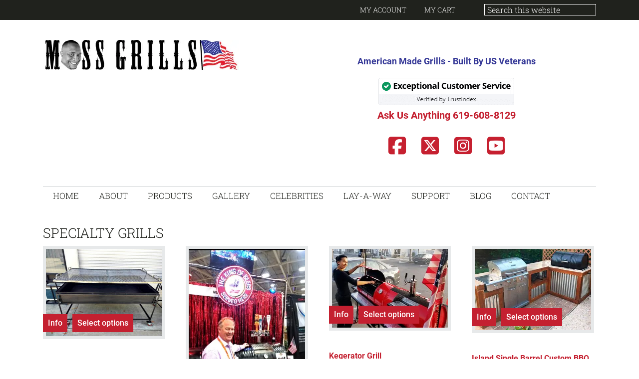

--- FILE ---
content_type: text/html; charset=UTF-8
request_url: https://mossgrills.com/specialty/
body_size: 35043
content:
<!DOCTYPE html>
<html lang="en-US">
<head ><meta charset="UTF-8" /><script>if(navigator.userAgent.match(/MSIE|Internet Explorer/i)||navigator.userAgent.match(/Trident\/7\..*?rv:11/i)){var href=document.location.href;if(!href.match(/[?&]nowprocket/)){if(href.indexOf("?")==-1){if(href.indexOf("#")==-1){document.location.href=href+"?nowprocket=1"}else{document.location.href=href.replace("#","?nowprocket=1#")}}else{if(href.indexOf("#")==-1){document.location.href=href+"&nowprocket=1"}else{document.location.href=href.replace("#","&nowprocket=1#")}}}}</script><script>(()=>{class RocketLazyLoadScripts{constructor(){this.v="1.2.6",this.triggerEvents=["keydown","mousedown","mousemove","touchmove","touchstart","touchend","wheel"],this.userEventHandler=this.t.bind(this),this.touchStartHandler=this.i.bind(this),this.touchMoveHandler=this.o.bind(this),this.touchEndHandler=this.h.bind(this),this.clickHandler=this.u.bind(this),this.interceptedClicks=[],this.interceptedClickListeners=[],this.l(this),window.addEventListener("pageshow",(t=>{this.persisted=t.persisted,this.everythingLoaded&&this.m()})),this.CSPIssue=sessionStorage.getItem("rocketCSPIssue"),document.addEventListener("securitypolicyviolation",(t=>{this.CSPIssue||"script-src-elem"!==t.violatedDirective||"data"!==t.blockedURI||(this.CSPIssue=!0,sessionStorage.setItem("rocketCSPIssue",!0))})),document.addEventListener("DOMContentLoaded",(()=>{this.k()})),this.delayedScripts={normal:[],async:[],defer:[]},this.trash=[],this.allJQueries=[]}p(t){document.hidden?t.t():(this.triggerEvents.forEach((e=>window.addEventListener(e,t.userEventHandler,{passive:!0}))),window.addEventListener("touchstart",t.touchStartHandler,{passive:!0}),window.addEventListener("mousedown",t.touchStartHandler),document.addEventListener("visibilitychange",t.userEventHandler))}_(){this.triggerEvents.forEach((t=>window.removeEventListener(t,this.userEventHandler,{passive:!0}))),document.removeEventListener("visibilitychange",this.userEventHandler)}i(t){"HTML"!==t.target.tagName&&(window.addEventListener("touchend",this.touchEndHandler),window.addEventListener("mouseup",this.touchEndHandler),window.addEventListener("touchmove",this.touchMoveHandler,{passive:!0}),window.addEventListener("mousemove",this.touchMoveHandler),t.target.addEventListener("click",this.clickHandler),this.L(t.target,!0),this.S(t.target,"onclick","rocket-onclick"),this.C())}o(t){window.removeEventListener("touchend",this.touchEndHandler),window.removeEventListener("mouseup",this.touchEndHandler),window.removeEventListener("touchmove",this.touchMoveHandler,{passive:!0}),window.removeEventListener("mousemove",this.touchMoveHandler),t.target.removeEventListener("click",this.clickHandler),this.L(t.target,!1),this.S(t.target,"rocket-onclick","onclick"),this.M()}h(){window.removeEventListener("touchend",this.touchEndHandler),window.removeEventListener("mouseup",this.touchEndHandler),window.removeEventListener("touchmove",this.touchMoveHandler,{passive:!0}),window.removeEventListener("mousemove",this.touchMoveHandler)}u(t){t.target.removeEventListener("click",this.clickHandler),this.L(t.target,!1),this.S(t.target,"rocket-onclick","onclick"),this.interceptedClicks.push(t),t.preventDefault(),t.stopPropagation(),t.stopImmediatePropagation(),this.M()}O(){window.removeEventListener("touchstart",this.touchStartHandler,{passive:!0}),window.removeEventListener("mousedown",this.touchStartHandler),this.interceptedClicks.forEach((t=>{t.target.dispatchEvent(new MouseEvent("click",{view:t.view,bubbles:!0,cancelable:!0}))}))}l(t){EventTarget.prototype.addEventListenerWPRocketBase=EventTarget.prototype.addEventListener,EventTarget.prototype.addEventListener=function(e,i,o){"click"!==e||t.windowLoaded||i===t.clickHandler||t.interceptedClickListeners.push({target:this,func:i,options:o}),(this||window).addEventListenerWPRocketBase(e,i,o)}}L(t,e){this.interceptedClickListeners.forEach((i=>{i.target===t&&(e?t.removeEventListener("click",i.func,i.options):t.addEventListener("click",i.func,i.options))})),t.parentNode!==document.documentElement&&this.L(t.parentNode,e)}D(){return new Promise((t=>{this.P?this.M=t:t()}))}C(){this.P=!0}M(){this.P=!1}S(t,e,i){t.hasAttribute&&t.hasAttribute(e)&&(event.target.setAttribute(i,event.target.getAttribute(e)),event.target.removeAttribute(e))}t(){this._(this),"loading"===document.readyState?document.addEventListener("DOMContentLoaded",this.R.bind(this)):this.R()}k(){let t=[];document.querySelectorAll("script[type=rocketlazyloadscript][data-rocket-src]").forEach((e=>{let i=e.getAttribute("data-rocket-src");if(i&&!i.startsWith("data:")){0===i.indexOf("//")&&(i=location.protocol+i);try{const o=new URL(i).origin;o!==location.origin&&t.push({src:o,crossOrigin:e.crossOrigin||"module"===e.getAttribute("data-rocket-type")})}catch(t){}}})),t=[...new Map(t.map((t=>[JSON.stringify(t),t]))).values()],this.T(t,"preconnect")}async R(){this.lastBreath=Date.now(),this.j(this),this.F(this),this.I(),this.W(),this.q(),await this.A(this.delayedScripts.normal),await this.A(this.delayedScripts.defer),await this.A(this.delayedScripts.async);try{await this.U(),await this.H(this),await this.J()}catch(t){console.error(t)}window.dispatchEvent(new Event("rocket-allScriptsLoaded")),this.everythingLoaded=!0,this.D().then((()=>{this.O()})),this.N()}W(){document.querySelectorAll("script[type=rocketlazyloadscript]").forEach((t=>{t.hasAttribute("data-rocket-src")?t.hasAttribute("async")&&!1!==t.async?this.delayedScripts.async.push(t):t.hasAttribute("defer")&&!1!==t.defer||"module"===t.getAttribute("data-rocket-type")?this.delayedScripts.defer.push(t):this.delayedScripts.normal.push(t):this.delayedScripts.normal.push(t)}))}async B(t){if(await this.G(),!0!==t.noModule||!("noModule"in HTMLScriptElement.prototype))return new Promise((e=>{let i;function o(){(i||t).setAttribute("data-rocket-status","executed"),e()}try{if(navigator.userAgent.indexOf("Firefox/")>0||""===navigator.vendor||this.CSPIssue)i=document.createElement("script"),[...t.attributes].forEach((t=>{let e=t.nodeName;"type"!==e&&("data-rocket-type"===e&&(e="type"),"data-rocket-src"===e&&(e="src"),i.setAttribute(e,t.nodeValue))})),t.text&&(i.text=t.text),i.hasAttribute("src")?(i.addEventListener("load",o),i.addEventListener("error",(function(){i.setAttribute("data-rocket-status","failed-network"),e()})),setTimeout((()=>{i.isConnected||e()}),1)):(i.text=t.text,o()),t.parentNode.replaceChild(i,t);else{const i=t.getAttribute("data-rocket-type"),s=t.getAttribute("data-rocket-src");i?(t.type=i,t.removeAttribute("data-rocket-type")):t.removeAttribute("type"),t.addEventListener("load",o),t.addEventListener("error",(i=>{this.CSPIssue&&i.target.src.startsWith("data:")?(console.log("WPRocket: data-uri blocked by CSP -> fallback"),t.removeAttribute("src"),this.B(t).then(e)):(t.setAttribute("data-rocket-status","failed-network"),e())})),s?(t.removeAttribute("data-rocket-src"),t.src=s):t.src="data:text/javascript;base64,"+window.btoa(unescape(encodeURIComponent(t.text)))}}catch(i){t.setAttribute("data-rocket-status","failed-transform"),e()}}));t.setAttribute("data-rocket-status","skipped")}async A(t){const e=t.shift();return e&&e.isConnected?(await this.B(e),this.A(t)):Promise.resolve()}q(){this.T([...this.delayedScripts.normal,...this.delayedScripts.defer,...this.delayedScripts.async],"preload")}T(t,e){var i=document.createDocumentFragment();t.forEach((t=>{const o=t.getAttribute&&t.getAttribute("data-rocket-src")||t.src;if(o&&!o.startsWith("data:")){const s=document.createElement("link");s.href=o,s.rel=e,"preconnect"!==e&&(s.as="script"),t.getAttribute&&"module"===t.getAttribute("data-rocket-type")&&(s.crossOrigin=!0),t.crossOrigin&&(s.crossOrigin=t.crossOrigin),t.integrity&&(s.integrity=t.integrity),i.appendChild(s),this.trash.push(s)}})),document.head.appendChild(i)}j(t){let e={};function i(i,o){return e[o].eventsToRewrite.indexOf(i)>=0&&!t.everythingLoaded?"rocket-"+i:i}function o(t,o){!function(t){e[t]||(e[t]={originalFunctions:{add:t.addEventListener,remove:t.removeEventListener},eventsToRewrite:[]},t.addEventListener=function(){arguments[0]=i(arguments[0],t),e[t].originalFunctions.add.apply(t,arguments)},t.removeEventListener=function(){arguments[0]=i(arguments[0],t),e[t].originalFunctions.remove.apply(t,arguments)})}(t),e[t].eventsToRewrite.push(o)}function s(e,i){let o=e[i];e[i]=null,Object.defineProperty(e,i,{get:()=>o||function(){},set(s){t.everythingLoaded?o=s:e["rocket"+i]=o=s}})}o(document,"DOMContentLoaded"),o(window,"DOMContentLoaded"),o(window,"load"),o(window,"pageshow"),o(document,"readystatechange"),s(document,"onreadystatechange"),s(window,"onload"),s(window,"onpageshow");try{Object.defineProperty(document,"readyState",{get:()=>t.rocketReadyState,set(e){t.rocketReadyState=e},configurable:!0}),document.readyState="loading"}catch(t){console.log("WPRocket DJE readyState conflict, bypassing")}}F(t){let e;function i(e){return t.everythingLoaded?e:e.split(" ").map((t=>"load"===t||0===t.indexOf("load.")?"rocket-jquery-load":t)).join(" ")}function o(o){function s(t){const e=o.fn[t];o.fn[t]=o.fn.init.prototype[t]=function(){return this[0]===window&&("string"==typeof arguments[0]||arguments[0]instanceof String?arguments[0]=i(arguments[0]):"object"==typeof arguments[0]&&Object.keys(arguments[0]).forEach((t=>{const e=arguments[0][t];delete arguments[0][t],arguments[0][i(t)]=e}))),e.apply(this,arguments),this}}o&&o.fn&&!t.allJQueries.includes(o)&&(o.fn.ready=o.fn.init.prototype.ready=function(e){return t.domReadyFired?e.bind(document)(o):document.addEventListener("rocket-DOMContentLoaded",(()=>e.bind(document)(o))),o([])},s("on"),s("one"),t.allJQueries.push(o)),e=o}o(window.jQuery),Object.defineProperty(window,"jQuery",{get:()=>e,set(t){o(t)}})}async H(t){const e=document.querySelector("script[data-webpack]");e&&(await async function(){return new Promise((t=>{e.addEventListener("load",t),e.addEventListener("error",t)}))}(),await t.K(),await t.H(t))}async U(){this.domReadyFired=!0;try{document.readyState="interactive"}catch(t){}await this.G(),document.dispatchEvent(new Event("rocket-readystatechange")),await this.G(),document.rocketonreadystatechange&&document.rocketonreadystatechange(),await this.G(),document.dispatchEvent(new Event("rocket-DOMContentLoaded")),await this.G(),window.dispatchEvent(new Event("rocket-DOMContentLoaded"))}async J(){try{document.readyState="complete"}catch(t){}await this.G(),document.dispatchEvent(new Event("rocket-readystatechange")),await this.G(),document.rocketonreadystatechange&&document.rocketonreadystatechange(),await this.G(),window.dispatchEvent(new Event("rocket-load")),await this.G(),window.rocketonload&&window.rocketonload(),await this.G(),this.allJQueries.forEach((t=>t(window).trigger("rocket-jquery-load"))),await this.G();const t=new Event("rocket-pageshow");t.persisted=this.persisted,window.dispatchEvent(t),await this.G(),window.rocketonpageshow&&window.rocketonpageshow({persisted:this.persisted}),this.windowLoaded=!0}m(){document.onreadystatechange&&document.onreadystatechange(),window.onload&&window.onload(),window.onpageshow&&window.onpageshow({persisted:this.persisted})}I(){const t=new Map;document.write=document.writeln=function(e){const i=document.currentScript;i||console.error("WPRocket unable to document.write this: "+e);const o=document.createRange(),s=i.parentElement;let n=t.get(i);void 0===n&&(n=i.nextSibling,t.set(i,n));const c=document.createDocumentFragment();o.setStart(c,0),c.appendChild(o.createContextualFragment(e)),s.insertBefore(c,n)}}async G(){Date.now()-this.lastBreath>45&&(await this.K(),this.lastBreath=Date.now())}async K(){return document.hidden?new Promise((t=>setTimeout(t))):new Promise((t=>requestAnimationFrame(t)))}N(){this.trash.forEach((t=>t.remove()))}static run(){const t=new RocketLazyLoadScripts;t.p(t)}}RocketLazyLoadScripts.run()})();</script>

<meta name="viewport" content="width=device-width, initial-scale=1" />
<title>Specialty Grills by Moss Grills</title><link rel="preload" data-rocket-preload as="image" href="https://mossgrills.com/wp-content/uploads/2020/06/thumbnail-4--350x473.webp" imagesrcset="https://mossgrills.com/wp-content/uploads/2020/06/thumbnail-4--350x473.webp 350w,https://mossgrills.com/wp-content/uploads/2020/06/thumbnail-4--222x300.webp 222w,https://mossgrills.com/wp-content/uploads/2020/06/thumbnail-4--500x675.webp 500w,https://mossgrills.com/wp-content/uploads/2020/06/thumbnail-4-.webp 600w" imagesizes="(max-width: 350px) 100vw, 350px" fetchpriority="high">
	<style>img:is([sizes="auto" i], [sizes^="auto," i]) { contain-intrinsic-size: 3000px 1500px }</style>
	<meta name="dc.title" content="Specialty Grills by Moss Grills">
<meta name="dc.relation" content="https://mossgrills.com/specialty/">
<meta name="dc.source" content="https://mossgrills.com/">
<meta name="dc.language" content="en_US">
<meta name="robots" content="index, follow, max-snippet:-1, max-image-preview:large, max-video-preview:-1">
<link rel="canonical" href="https://mossgrills.com/specialty/">
<meta property="og:url" content="https://mossgrills.com/specialty/">
<meta property="og:site_name" content="Moss Grills">
<meta property="og:locale" content="en_US">
<meta property="og:type" content="article">
<meta property="article:author" content="https://www.facebook.com/mossgrills.fan.page/">
<meta property="article:publisher" content="https://www.facebook.com/mossgrills.fan.page/">
<meta property="og:title" content="Specialty Grills by Moss Grills">
<meta property="og:image" content="https://mossgrills.com/wp-content/uploads/2020/10/fb-socal-graph2.jpg">
<meta property="og:image:secure_url" content="https://mossgrills.com/wp-content/uploads/2020/10/fb-socal-graph2.jpg">
<meta property="og:image:width" content="600">
<meta property="og:image:height" content="315">
<meta property="og:image:alt" content="Moss Grills">
<meta property="fb:pages" content="219191141431364">
<meta property="fb:admins" content="219191141431364">
<meta property="fb:app_id" content="568139874040447">
<meta name="twitter:card" content="summary">
<meta name="twitter:site" content="@mossgrills">
<meta name="twitter:creator" content="@mossgrills">
<meta name="twitter:title" content="Specialty Grills by Moss Grills">
<meta name="twitter:image" content="https://mossgrills.com/wp-content/uploads/2018/05/Island-GrillPRODUCT.jpg">

<link rel='dns-prefetch' href='//www.googletagmanager.com' />

<link rel="alternate" type="application/rss+xml" title="Moss Grills &raquo; Feed" href="https://mossgrills.com/feed/" />
<link rel="alternate" type="application/rss+xml" title="Moss Grills &raquo; Comments Feed" href="https://mossgrills.com/comments/feed/" />
		<script type="application/ld+json">{"@context":"https:\/\/schema.org","name":"Breadcrumb","@type":"BreadcrumbList","itemListElement":[{"@type":"ListItem","position":1,"item":{"@type":"WebPage","id":"https:\/\/mossgrills.com\/specialty\/#webpage","url":"https:\/\/mossgrills.com\/specialty\/","name":"Specialty Grills"}}]}</script>
<link data-minify="1" rel='stylesheet' id='cnss_font_awesome_css-css' href='https://mossgrills.com/wp-content/cache/min/1/wp-content/plugins/easy-social-icons/css/font-awesome/css/all.min.css?ver=1756765011' type='text/css' media='all' />
<link rel='stylesheet' id='cnss_font_awesome_v4_shims-css' href='https://mossgrills.com/wp-content/plugins/easy-social-icons/css/font-awesome/css/v4-shims.min.css?ver=7.0.0' type='text/css' media='all' />
<link data-minify="1" rel='stylesheet' id='cnss_css-css' href='https://mossgrills.com/wp-content/cache/min/1/wp-content/plugins/easy-social-icons/css/cnss.css?ver=1756765011' type='text/css' media='all' />
<link data-minify="1" rel='stylesheet' id='cnss_share_css-css' href='https://mossgrills.com/wp-content/cache/min/1/wp-content/plugins/easy-social-icons/css/share.css?ver=1756765011' type='text/css' media='all' />
<link data-minify="1" rel='stylesheet' id='formidable-css' href='https://mossgrills.com/wp-content/cache/background-css/mossgrills.com/wp-content/cache/min/1/wp-content/plugins/formidable/css/formidableforms.css?ver=1756765011&wpr_t=1768736592' type='text/css' media='all' />
<link rel='stylesheet' id='sbi_styles-css' href='https://mossgrills.com/wp-content/cache/background-css/mossgrills.com/wp-content/plugins/instagram-feed-pro/css/sbi-styles.min.css?ver=6.8.0&wpr_t=1768736592' type='text/css' media='all' />
<link data-minify="1" rel='stylesheet' id='jessica-css' href='https://mossgrills.com/wp-content/cache/background-css/mossgrills.com/wp-content/cache/min/1/wp-content/themes/jessica/style.css?ver=1756765011&wpr_t=1768736592' type='text/css' media='all' />
<style id='wp-emoji-styles-inline-css' type='text/css'>

	img.wp-smiley, img.emoji {
		display: inline !important;
		border: none !important;
		box-shadow: none !important;
		height: 1em !important;
		width: 1em !important;
		margin: 0 0.07em !important;
		vertical-align: -0.1em !important;
		background: none !important;
		padding: 0 !important;
	}
</style>
<link rel='stylesheet' id='wp-block-library-css' href='https://mossgrills.com/wp-includes/css/dist/block-library/style.min.css?ver=e531918cf3c20448dd86335b00b9d031' type='text/css' media='all' />
<style id='classic-theme-styles-inline-css' type='text/css'>
/*! This file is auto-generated */
.wp-block-button__link{color:#fff;background-color:#32373c;border-radius:9999px;box-shadow:none;text-decoration:none;padding:calc(.667em + 2px) calc(1.333em + 2px);font-size:1.125em}.wp-block-file__button{background:#32373c;color:#fff;text-decoration:none}
</style>
<style id='wpseopress-local-business-style-inline-css' type='text/css'>
span.wp-block-wpseopress-local-business-field{margin-right:8px}

</style>
<style id='wpseopress-table-of-contents-style-inline-css' type='text/css'>
.wp-block-wpseopress-table-of-contents li.active>a{font-weight:bold}

</style>
<style id='global-styles-inline-css' type='text/css'>
:root{--wp--preset--aspect-ratio--square: 1;--wp--preset--aspect-ratio--4-3: 4/3;--wp--preset--aspect-ratio--3-4: 3/4;--wp--preset--aspect-ratio--3-2: 3/2;--wp--preset--aspect-ratio--2-3: 2/3;--wp--preset--aspect-ratio--16-9: 16/9;--wp--preset--aspect-ratio--9-16: 9/16;--wp--preset--color--black: #000000;--wp--preset--color--cyan-bluish-gray: #abb8c3;--wp--preset--color--white: #ffffff;--wp--preset--color--pale-pink: #f78da7;--wp--preset--color--vivid-red: #cf2e2e;--wp--preset--color--luminous-vivid-orange: #ff6900;--wp--preset--color--luminous-vivid-amber: #fcb900;--wp--preset--color--light-green-cyan: #7bdcb5;--wp--preset--color--vivid-green-cyan: #00d084;--wp--preset--color--pale-cyan-blue: #8ed1fc;--wp--preset--color--vivid-cyan-blue: #0693e3;--wp--preset--color--vivid-purple: #9b51e0;--wp--preset--color--accent-color: #C42030;--wp--preset--gradient--vivid-cyan-blue-to-vivid-purple: linear-gradient(135deg,rgba(6,147,227,1) 0%,rgb(155,81,224) 100%);--wp--preset--gradient--light-green-cyan-to-vivid-green-cyan: linear-gradient(135deg,rgb(122,220,180) 0%,rgb(0,208,130) 100%);--wp--preset--gradient--luminous-vivid-amber-to-luminous-vivid-orange: linear-gradient(135deg,rgba(252,185,0,1) 0%,rgba(255,105,0,1) 100%);--wp--preset--gradient--luminous-vivid-orange-to-vivid-red: linear-gradient(135deg,rgba(255,105,0,1) 0%,rgb(207,46,46) 100%);--wp--preset--gradient--very-light-gray-to-cyan-bluish-gray: linear-gradient(135deg,rgb(238,238,238) 0%,rgb(169,184,195) 100%);--wp--preset--gradient--cool-to-warm-spectrum: linear-gradient(135deg,rgb(74,234,220) 0%,rgb(151,120,209) 20%,rgb(207,42,186) 40%,rgb(238,44,130) 60%,rgb(251,105,98) 80%,rgb(254,248,76) 100%);--wp--preset--gradient--blush-light-purple: linear-gradient(135deg,rgb(255,206,236) 0%,rgb(152,150,240) 100%);--wp--preset--gradient--blush-bordeaux: linear-gradient(135deg,rgb(254,205,165) 0%,rgb(254,45,45) 50%,rgb(107,0,62) 100%);--wp--preset--gradient--luminous-dusk: linear-gradient(135deg,rgb(255,203,112) 0%,rgb(199,81,192) 50%,rgb(65,88,208) 100%);--wp--preset--gradient--pale-ocean: linear-gradient(135deg,rgb(255,245,203) 0%,rgb(182,227,212) 50%,rgb(51,167,181) 100%);--wp--preset--gradient--electric-grass: linear-gradient(135deg,rgb(202,248,128) 0%,rgb(113,206,126) 100%);--wp--preset--gradient--midnight: linear-gradient(135deg,rgb(2,3,129) 0%,rgb(40,116,252) 100%);--wp--preset--font-size--small: 13px;--wp--preset--font-size--medium: 20px;--wp--preset--font-size--large: 36px;--wp--preset--font-size--x-large: 42px;--wp--preset--spacing--20: 0.44rem;--wp--preset--spacing--30: 0.67rem;--wp--preset--spacing--40: 1rem;--wp--preset--spacing--50: 1.5rem;--wp--preset--spacing--60: 2.25rem;--wp--preset--spacing--70: 3.38rem;--wp--preset--spacing--80: 5.06rem;--wp--preset--shadow--natural: 6px 6px 9px rgba(0, 0, 0, 0.2);--wp--preset--shadow--deep: 12px 12px 50px rgba(0, 0, 0, 0.4);--wp--preset--shadow--sharp: 6px 6px 0px rgba(0, 0, 0, 0.2);--wp--preset--shadow--outlined: 6px 6px 0px -3px rgba(255, 255, 255, 1), 6px 6px rgba(0, 0, 0, 1);--wp--preset--shadow--crisp: 6px 6px 0px rgba(0, 0, 0, 1);}:where(.is-layout-flex){gap: 0.5em;}:where(.is-layout-grid){gap: 0.5em;}body .is-layout-flex{display: flex;}.is-layout-flex{flex-wrap: wrap;align-items: center;}.is-layout-flex > :is(*, div){margin: 0;}body .is-layout-grid{display: grid;}.is-layout-grid > :is(*, div){margin: 0;}:where(.wp-block-columns.is-layout-flex){gap: 2em;}:where(.wp-block-columns.is-layout-grid){gap: 2em;}:where(.wp-block-post-template.is-layout-flex){gap: 1.25em;}:where(.wp-block-post-template.is-layout-grid){gap: 1.25em;}.has-black-color{color: var(--wp--preset--color--black) !important;}.has-cyan-bluish-gray-color{color: var(--wp--preset--color--cyan-bluish-gray) !important;}.has-white-color{color: var(--wp--preset--color--white) !important;}.has-pale-pink-color{color: var(--wp--preset--color--pale-pink) !important;}.has-vivid-red-color{color: var(--wp--preset--color--vivid-red) !important;}.has-luminous-vivid-orange-color{color: var(--wp--preset--color--luminous-vivid-orange) !important;}.has-luminous-vivid-amber-color{color: var(--wp--preset--color--luminous-vivid-amber) !important;}.has-light-green-cyan-color{color: var(--wp--preset--color--light-green-cyan) !important;}.has-vivid-green-cyan-color{color: var(--wp--preset--color--vivid-green-cyan) !important;}.has-pale-cyan-blue-color{color: var(--wp--preset--color--pale-cyan-blue) !important;}.has-vivid-cyan-blue-color{color: var(--wp--preset--color--vivid-cyan-blue) !important;}.has-vivid-purple-color{color: var(--wp--preset--color--vivid-purple) !important;}.has-black-background-color{background-color: var(--wp--preset--color--black) !important;}.has-cyan-bluish-gray-background-color{background-color: var(--wp--preset--color--cyan-bluish-gray) !important;}.has-white-background-color{background-color: var(--wp--preset--color--white) !important;}.has-pale-pink-background-color{background-color: var(--wp--preset--color--pale-pink) !important;}.has-vivid-red-background-color{background-color: var(--wp--preset--color--vivid-red) !important;}.has-luminous-vivid-orange-background-color{background-color: var(--wp--preset--color--luminous-vivid-orange) !important;}.has-luminous-vivid-amber-background-color{background-color: var(--wp--preset--color--luminous-vivid-amber) !important;}.has-light-green-cyan-background-color{background-color: var(--wp--preset--color--light-green-cyan) !important;}.has-vivid-green-cyan-background-color{background-color: var(--wp--preset--color--vivid-green-cyan) !important;}.has-pale-cyan-blue-background-color{background-color: var(--wp--preset--color--pale-cyan-blue) !important;}.has-vivid-cyan-blue-background-color{background-color: var(--wp--preset--color--vivid-cyan-blue) !important;}.has-vivid-purple-background-color{background-color: var(--wp--preset--color--vivid-purple) !important;}.has-black-border-color{border-color: var(--wp--preset--color--black) !important;}.has-cyan-bluish-gray-border-color{border-color: var(--wp--preset--color--cyan-bluish-gray) !important;}.has-white-border-color{border-color: var(--wp--preset--color--white) !important;}.has-pale-pink-border-color{border-color: var(--wp--preset--color--pale-pink) !important;}.has-vivid-red-border-color{border-color: var(--wp--preset--color--vivid-red) !important;}.has-luminous-vivid-orange-border-color{border-color: var(--wp--preset--color--luminous-vivid-orange) !important;}.has-luminous-vivid-amber-border-color{border-color: var(--wp--preset--color--luminous-vivid-amber) !important;}.has-light-green-cyan-border-color{border-color: var(--wp--preset--color--light-green-cyan) !important;}.has-vivid-green-cyan-border-color{border-color: var(--wp--preset--color--vivid-green-cyan) !important;}.has-pale-cyan-blue-border-color{border-color: var(--wp--preset--color--pale-cyan-blue) !important;}.has-vivid-cyan-blue-border-color{border-color: var(--wp--preset--color--vivid-cyan-blue) !important;}.has-vivid-purple-border-color{border-color: var(--wp--preset--color--vivid-purple) !important;}.has-vivid-cyan-blue-to-vivid-purple-gradient-background{background: var(--wp--preset--gradient--vivid-cyan-blue-to-vivid-purple) !important;}.has-light-green-cyan-to-vivid-green-cyan-gradient-background{background: var(--wp--preset--gradient--light-green-cyan-to-vivid-green-cyan) !important;}.has-luminous-vivid-amber-to-luminous-vivid-orange-gradient-background{background: var(--wp--preset--gradient--luminous-vivid-amber-to-luminous-vivid-orange) !important;}.has-luminous-vivid-orange-to-vivid-red-gradient-background{background: var(--wp--preset--gradient--luminous-vivid-orange-to-vivid-red) !important;}.has-very-light-gray-to-cyan-bluish-gray-gradient-background{background: var(--wp--preset--gradient--very-light-gray-to-cyan-bluish-gray) !important;}.has-cool-to-warm-spectrum-gradient-background{background: var(--wp--preset--gradient--cool-to-warm-spectrum) !important;}.has-blush-light-purple-gradient-background{background: var(--wp--preset--gradient--blush-light-purple) !important;}.has-blush-bordeaux-gradient-background{background: var(--wp--preset--gradient--blush-bordeaux) !important;}.has-luminous-dusk-gradient-background{background: var(--wp--preset--gradient--luminous-dusk) !important;}.has-pale-ocean-gradient-background{background: var(--wp--preset--gradient--pale-ocean) !important;}.has-electric-grass-gradient-background{background: var(--wp--preset--gradient--electric-grass) !important;}.has-midnight-gradient-background{background: var(--wp--preset--gradient--midnight) !important;}.has-small-font-size{font-size: var(--wp--preset--font-size--small) !important;}.has-medium-font-size{font-size: var(--wp--preset--font-size--medium) !important;}.has-large-font-size{font-size: var(--wp--preset--font-size--large) !important;}.has-x-large-font-size{font-size: var(--wp--preset--font-size--x-large) !important;}
:where(.wp-block-post-template.is-layout-flex){gap: 1.25em;}:where(.wp-block-post-template.is-layout-grid){gap: 1.25em;}
:where(.wp-block-columns.is-layout-flex){gap: 2em;}:where(.wp-block-columns.is-layout-grid){gap: 2em;}
:root :where(.wp-block-pullquote){font-size: 1.5em;line-height: 1.6;}
</style>
<link data-minify="1" rel='stylesheet' id='woocommerce-layout-css' href='https://mossgrills.com/wp-content/cache/min/1/wp-content/plugins/woocommerce/assets/css/woocommerce-layout.css?ver=1756765011' type='text/css' media='all' />
<link data-minify="1" rel='stylesheet' id='woocommerce-smallscreen-css' href='https://mossgrills.com/wp-content/cache/min/1/wp-content/plugins/woocommerce/assets/css/woocommerce-smallscreen.css?ver=1756765011' type='text/css' media='only screen and (max-width: 768px)' />
<link data-minify="1" rel='stylesheet' id='woocommerce-general-css' href='https://mossgrills.com/wp-content/cache/background-css/mossgrills.com/wp-content/cache/min/1/wp-content/plugins/woocommerce/assets/css/woocommerce.css?ver=1756765011&wpr_t=1768736592' type='text/css' media='all' />
<style id='woocommerce-inline-inline-css' type='text/css'>
.woocommerce form .form-row .required { visibility: visible; }
</style>
<link rel='stylesheet' id='wp-components-css' href='https://mossgrills.com/wp-includes/css/dist/components/style.min.css?ver=e531918cf3c20448dd86335b00b9d031' type='text/css' media='all' />
<link data-minify="1" rel='stylesheet' id='godaddy-styles-css' href='https://mossgrills.com/wp-content/cache/min/1/wp-content/mu-plugins/vendor/wpex/godaddy-launch/includes/Dependencies/GoDaddy/Styles/build/latest.css?ver=1756765011' type='text/css' media='all' />
<link data-minify="1" rel='stylesheet' id='wc-deposits-frontend-css' href='https://mossgrills.com/wp-content/cache/min/1/wp-content/plugins/woocommerce-deposits/assets/css/frontend.css?ver=1756765011' type='text/css' media='all' />
<link data-minify="1" rel='stylesheet' id='genericons-css' href='https://mossgrills.com/wp-content/cache/min/1/wp-content/themes/jessica/lib/genericons/genericons.css?ver=1756765011' type='text/css' media='all' />
<link data-minify="1" rel='stylesheet' id='google-font-roboto-css' href='https://mossgrills.com/wp-content/cache/min/1/wp-content/uploads/omgf/google-font-roboto/google-font-roboto.css?ver=1756765011' type='text/css' media='all' />
<link data-minify="1" rel='stylesheet' id='tablepress-default-css' href='https://mossgrills.com/wp-content/cache/min/1/wp-content/plugins/tablepress/css/build/default.css?ver=1756765011' type='text/css' media='all' />
<style id='rocket-lazyload-inline-css' type='text/css'>
.rll-youtube-player{position:relative;padding-bottom:56.23%;height:0;overflow:hidden;max-width:100%;}.rll-youtube-player:focus-within{outline: 2px solid currentColor;outline-offset: 5px;}.rll-youtube-player iframe{position:absolute;top:0;left:0;width:100%;height:100%;z-index:100;background:0 0}.rll-youtube-player img{bottom:0;display:block;left:0;margin:auto;max-width:100%;width:100%;position:absolute;right:0;top:0;border:none;height:auto;-webkit-transition:.4s all;-moz-transition:.4s all;transition:.4s all}.rll-youtube-player img:hover{-webkit-filter:brightness(75%)}.rll-youtube-player .play{height:100%;width:100%;left:0;top:0;position:absolute;background:var(--wpr-bg-84f7751c-e64d-4149-8ec0-b853cc11d76e) no-repeat center;background-color: transparent !important;cursor:pointer;border:none;}.wp-embed-responsive .wp-has-aspect-ratio .rll-youtube-player{position:absolute;padding-bottom:0;width:100%;height:100%;top:0;bottom:0;left:0;right:0}
</style>
<script type="rocketlazyloadscript" data-rocket-type="text/javascript" data-rocket-src="https://mossgrills.com/wp-includes/js/jquery/jquery.min.js?ver=3.7.1" id="jquery-core-js"></script>
<script type="rocketlazyloadscript" data-rocket-type="text/javascript" data-rocket-src="https://mossgrills.com/wp-includes/js/jquery/jquery-migrate.min.js?ver=3.4.1" id="jquery-migrate-js" data-rocket-defer defer></script>
<script type="rocketlazyloadscript" data-minify="1" data-rocket-type="text/javascript" data-rocket-src="https://mossgrills.com/wp-content/cache/min/1/wp-content/plugins/easy-social-icons/js/cnss.js?ver=1756765011" id="cnss_js-js" data-rocket-defer defer></script>
<script type="rocketlazyloadscript" data-minify="1" data-rocket-type="text/javascript" data-rocket-src="https://mossgrills.com/wp-content/cache/min/1/wp-content/plugins/easy-social-icons/js/share.js?ver=1756765011" id="cnss_share_js-js" data-rocket-defer defer></script>
<script type="rocketlazyloadscript" data-rocket-type="text/javascript" data-rocket-src="https://mossgrills.com/wp-content/plugins/woocommerce/assets/js/jquery-blockui/jquery.blockUI.min.js?ver=2.7.0-wc.10.4.3" id="wc-jquery-blockui-js" defer="defer" data-wp-strategy="defer"></script>
<script type="text/javascript" id="wc-add-to-cart-js-extra">
/* <![CDATA[ */
var wc_add_to_cart_params = {"ajax_url":"\/wp-admin\/admin-ajax.php","wc_ajax_url":"\/?wc-ajax=%%endpoint%%","i18n_view_cart":"View cart","cart_url":"https:\/\/mossgrills.com\/cart\/","is_cart":"","cart_redirect_after_add":"yes"};
/* ]]> */
</script>
<script type="rocketlazyloadscript" data-rocket-type="text/javascript" data-rocket-src="https://mossgrills.com/wp-content/plugins/woocommerce/assets/js/frontend/add-to-cart.min.js?ver=10.4.3" id="wc-add-to-cart-js" defer="defer" data-wp-strategy="defer"></script>
<script type="rocketlazyloadscript" data-rocket-type="text/javascript" data-rocket-src="https://mossgrills.com/wp-content/plugins/woocommerce/assets/js/js-cookie/js.cookie.min.js?ver=2.1.4-wc.10.4.3" id="wc-js-cookie-js" defer="defer" data-wp-strategy="defer"></script>
<script type="text/javascript" id="woocommerce-js-extra">
/* <![CDATA[ */
var woocommerce_params = {"ajax_url":"\/wp-admin\/admin-ajax.php","wc_ajax_url":"\/?wc-ajax=%%endpoint%%","i18n_password_show":"Show password","i18n_password_hide":"Hide password"};
/* ]]> */
</script>
<script type="rocketlazyloadscript" data-rocket-type="text/javascript" data-rocket-src="https://mossgrills.com/wp-content/plugins/woocommerce/assets/js/frontend/woocommerce.min.js?ver=10.4.3" id="woocommerce-js" defer="defer" data-wp-strategy="defer"></script>
<link rel="https://api.w.org/" href="https://mossgrills.com/wp-json/" /><link rel="alternate" title="JSON" type="application/json" href="https://mossgrills.com/wp-json/wp/v2/pages/427" /><link rel="EditURI" type="application/rsd+xml" title="RSD" href="https://mossgrills.com/xmlrpc.php?rsd" />
<link rel="alternate" title="oEmbed (JSON)" type="application/json+oembed" href="https://mossgrills.com/wp-json/oembed/1.0/embed?url=https%3A%2F%2Fmossgrills.com%2Fspecialty%2F" />
<link rel="alternate" title="oEmbed (XML)" type="text/xml+oembed" href="https://mossgrills.com/wp-json/oembed/1.0/embed?url=https%3A%2F%2Fmossgrills.com%2Fspecialty%2F&#038;format=xml" />
<style type="text/css">
		ul.cnss-social-icon li.cn-fa-icon a{background-color:#ffffff!important;}
		ul.cnss-social-icon li.cn-fa-icon a:hover{background-color:#ffffff!important;color:#1e73be!important;}
		</style><meta name="generator" content="Site Kit by Google 1.170.0" />		<script type="rocketlazyloadscript">
			if ('undefined' === typeof _affirm_config) {
				var _affirm_config = {
					public_api_key: "Y132R2XHPTKJAWD1",
					script: "https://www.affirm.com/js/v2/affirm.js",
					locale: "en_US",
					country_code: "USA",

				};
				(function(l, g, m, e, a, f, b) {
					var d, c = l[m] || {},
						h = document.createElement(f),
						n = document.getElementsByTagName(f)[0],
						k = function(a, b, c) {
							return function() {
								a[b]._.push([c, arguments])
							}
						};
					c[e] = k(c, e, "set");
					d = c[e];
					c[a] = {};
					c[a]._ = [];
					d._ = [];
					c[a][b] = k(c, a, b);
					a = 0;
					for (
						b = "set add save post open " +
							"empty reset on off trigger ready setProduct"
							.split(" ");
						a < b.length; a++
					) d[b[a]] = k(c, e, b[a]);
					a = 0;
					for (b = ["get", "token", "url", "items"]; a < b.length; a++)
						d[b[a]] = function() {};
					h.async = !0;
					h.src = g[f];
					n.parentNode.insertBefore(h, n);
					delete g[f];
					d(g);
					l[m] = c
				})(
					window,
					_affirm_config,
					"affirm",
					"checkout",
					"ui",
					"script",
					"ready"
				);
			}
		</script>
		<meta name="ti-site-data" content="[base64]" /><script type="rocketlazyloadscript">document.documentElement.className += " js";</script>
<link rel="pingback" href="https://mossgrills.com/xmlrpc.php" />
<!-- Global site tag (gtag.js) - Google Analytics -->
<script type="rocketlazyloadscript" async data-rocket-src="https://www.googletagmanager.com/gtag/js?id=UA-156017627-1"></script>
<script type="rocketlazyloadscript">
  window.dataLayer = window.dataLayer || [];
  function gtag(){dataLayer.push(arguments);}
  gtag('js', new Date());

  gtag('config', 'UA-156017627-1');
</script>

<script type="rocketlazyloadscript">var clicky_site_ids = clicky_site_ids || []; clicky_site_ids.push(101230854);</script>
<script type="rocketlazyloadscript" async data-rocket-src="//static.getclicky.com/js"></script>
	<noscript><style>.woocommerce-product-gallery{ opacity: 1 !important; }</style></noscript>
	<style type="text/css">.recentcomments a{display:inline !important;padding:0 !important;margin:0 !important;}</style><script type="rocketlazyloadscript">
const PARTNER = "moss-grills";
const ACTION = `onClick=window.open("https://www.clicklease.com/partner/${PARTNER}/");`;

setTimeout(function () {
    start();
}, 1000);

function start() {
    renderTabFinancing();

    if (document.querySelector('div.summary') && !document.querySelector('.ClickleaseButton')) {
        var place = document.querySelector("div.summary");
        var price = place.querySelector("p.price");
        var style = "";
        window.matchMedia("(max-width: 450px)").matches ? style = "width: 80%;margin: auto;margin-top: -5%;cursor:pointer;" : style = "width: 50%;margin-left: -4%;margin-top: -3%;cursor:pointer;"
        if (price) {
            renderPricing(place, price, style);
        } else {
            renderNoPricing(place, style);
        }
    }

}

function renderTabFinancing() {
    if (document.querySelector('ul#menu-main-menu') && !document.querySelector('.ClickleaseLi')) {
        var place = document.querySelector("ul#menu-main-menu");
        var li = document.createElement('li');
        place.insertBefore(li, place.childNodes[9]);
        li.className = 'ClickleaseLi menu-item menu-item-type-post_type menu-item-object-page menu-item-70';
        li.innerHTML = `<a ${ACTION} class="elementor-item" target="_blank"  itemprop="url" ><span itemprop="name">Financing</span></a>`;
    }
}

function renderPricing(place, price, style) {
    amount = Number(price.innerText.replace(/[^0-9||\.]+/g, ''));
    var xhttp = new XMLHttpRequest();
    xhttp.onreadystatechange = function (event) {
        if (this.status == 200 && this.readyState == 4) {
            var divContainer = document.createElement('div');
            divContainer.setAttribute('style', style);
            divContainer.setAttribute('class', 'ClickleaseButton');
            place.insertBefore(divContainer, place.childNodes[3]);
            divContainer.innerHTML = svgPrice(event);
        }
    }
    validation(amount, xhttp);
}

function renderNoPricing(place, style) {
    var divContainer = document.createElement('div');
    divContainer.setAttribute('style', style);
    divContainer.setAttribute('class', 'ClickleaseButton');
    place.insertBefore(divContainer, place.childNodes[3]);
    divContainer.innerHTML = svg;
}

function validation(amount, xhttp) {
    if (amount >= 500 && amount <= 25000) {
        xhttp.open('GET', 'https://app.clicklease.com/api/estimatedPaymentAmount/' + amount, true);
        xhttp.send();
    }
}


const svgPrice = event => '<!-- Generator: Adobe Illustrator 25.1.0, SVG Export Plug-In . SVG Version: 6.00 Build 0)  --><svg version="1.1" xmlns="http://www.w3.org/2000/svg" xmlns:xlink="http://www.w3.org/1999/xlink" x="0px" y="0px" ${ACTION} viewBox="0 0 400 130" style="enable-background:new 0 0 400 130;" xml:space="preserve">' +
    '<style type="text/css">' +
    'g:hover .st1{fill:#9d1a26}' +
    'g:hover .st2{fill:#FFFFFF}' +
    'g:hover .st4{fill:none;stroke:#FFFFFF;stroke-miterlimit:10;}' +
    '.st0{fill:#FFFFFF;}' +
    '.st1{fill:#C42030;}' +
    '.st2{fill:#FFFFFF;}' +
    '.st3{fill:none;stroke:#009FDF;stroke-width:0.85;stroke-miterlimit:10;}' +
    '.st4{fill:none;stroke:#FFFFFF;stroke-miterlimit:10;}' +
    '.st5{fill:none;stroke:#707372;stroke-miterlimit:10;}' +
    '</style>' +
    '<g id="color"></g><g id="texture"></g> <g id="copy"' +
    ACTION + '><g><path class="st1" d="M333.93,29.52H66.07c-19.59,0-35.48,15.88-35.48,35.48s15.88,35.48,35.48,35.48h267.87 c19.59,0,35.48-15.88,35.48-35.48S353.53,29.52,333.93,29.52z"/><g>  <g><path class="st2" d="M73.37,70.59c-1.64,2.02-4.13,3.32-6.93,3.32c-4.91,0-8.91-4-8.91-8.91c0-4.91,4-8.91,8.91-8.91 c2.8,0,5.3,1.3,6.93,3.32l9.19-4.1c-3.3-5.46-9.29-9.13-16.12-9.13c-10.37,0-18.81,8.44-18.81,18.81 c0,10.37,8.44,18.81,18.81,18.81c6.83,0,12.83-3.66,16.12-9.13L73.37,70.59z"/><polygon id="XMLID_24980_" class="st2" points="88.73,56.71 79.43,60.85 70.13,65 79.43,69.15 88.73,73.29 86.27,65 86.27,65 "/></g></g><g>                    <path class="st2" d="M111.89,51.85v3.17h4.21v1.69h-4.21v4.62h-1.84v-11.2h6.46v1.73H111.89z"/>                    <path class="st2" d="M118.29,49.51h1.84v1.83h-1.84V49.51z M118.32,52.69h1.78v8.64h-1.78V52.69z"/>                    <path class="st2" d="M130.48,56.12v5.2h-1.78v-4.84c0-1.57-0.68-2.4-1.98-2.4c-1.36,0-2.32,1.09-2.32,2.62v4.63h-1.78v-8.64h1.24                        l0.34,1.21c0.65-0.87,1.72-1.4,2.99-1.4C129.22,52.49,130.48,54,130.48,56.12z"/>                    <path class="st2" d="M141.5,52.68v8.64h-1.43l-0.17-1.05c-0.78,0.79-1.88,1.27-3.13,1.27c-2.58,0-4.5-1.95-4.5-4.54                        c0-2.6,1.92-4.53,4.5-4.53c1.27,0,2.38,0.48,3.16,1.29l0.21-1.08H141.5z M139.72,57c0-1.63-1.19-2.84-2.82-2.84                        s-2.83,1.22-2.83,2.84s1.2,2.84,2.83,2.84S139.72,58.63,139.72,57z"/>                    <path class="st2" d="M151.89,56.12v5.2h-1.78v-4.84c0-1.57-0.68-2.4-1.98-2.4c-1.36,0-2.32,1.09-2.32,2.62v4.63h-1.78v-8.64h1.24                        l0.34,1.21c0.65-0.87,1.72-1.4,2.99-1.4C150.63,52.49,151.89,54,151.89,56.12z"/>                    <path class="st2" d="M153.67,57c0-2.58,1.95-4.52,4.53-4.52c2.14,0,3.81,1.31,4.29,3.29h-1.76c-0.46-0.99-1.4-1.6-2.53-1.6                        c-1.56,0-2.72,1.23-2.72,2.83c0,1.6,1.18,2.84,2.72,2.84c1.13,0,2.05-0.61,2.52-1.66h1.79c-0.48,2.02-2.18,3.36-4.31,3.36                        C155.62,61.54,153.67,59.58,153.67,57z"/>                    <path class="st2" d="M164.23,49.51h1.84v1.83h-1.84V49.51z M164.26,52.69h1.78v8.64h-1.78V52.69z"/>                    <path class="st2" d="M176.42,56.12v5.2h-1.78v-4.84c0-1.57-0.68-2.4-1.98-2.4c-1.36,0-2.32,1.09-2.32,2.62v4.63h-1.78v-8.64h1.24                        l0.34,1.21c0.65-0.87,1.72-1.4,2.99-1.4C175.16,52.49,176.42,54,176.42,56.12z"/>                    <path class="st2" d="M187.07,52.69v7.51c0,2.76-1.64,4.44-4.31,4.44c-2.21,0-3.79-1.15-4.23-3.05h1.77                        c0.33,0.95,1.35,1.47,2.44,1.47c1.5,0,2.59-0.98,2.59-2.62v-0.4c-0.75,0.65-1.74,1.03-2.86,1.03c-2.41,0-4.27-1.87-4.27-4.29                        c0-2.42,1.87-4.31,4.27-4.31c1.27,0,2.38,0.5,3.15,1.33l0.28-1.12H187.07z M185.32,56.78c0-1.53-1.11-2.65-2.65-2.65                        c-1.54,0-2.66,1.13-2.66,2.65c0,1.51,1.12,2.64,2.66,2.64C184.21,59.43,185.32,58.31,185.32,56.78z"/>                    <path class="st2" d="M198.53,54.24h-2.45v7.08h-1.78v-7.08h-1.62v-1.48h1.62v-0.73c0-1.76,0.88-2.74,2.76-2.74h1.44v1.42h-1.1                        c-0.96,0-1.38,0.4-1.38,1.37v0.69h2.5V54.24z"/>                    <path class="st2" d="M203.78,61.54c-2.64,0-4.62-1.93-4.62-4.53c0-2.61,1.98-4.53,4.62-4.53c2.64,0,4.62,1.93,4.62,4.53                        C208.4,59.61,206.42,61.54,203.78,61.54L203.78,61.54z M206.59,57.01c0-1.65-1.18-2.83-2.81-2.83s-2.81,1.18-2.81,2.83                        c0,1.66,1.18,2.84,2.81,2.84S206.59,58.66,206.59,57.01z"/>                    <path class="st2" d="M215.2,52.64v1.68h-0.94c-1.47,0-2.2,0.84-2.2,2.4v4.61h-1.78v-8.64h1.2l0.3,1.18                        c0.62-0.82,1.47-1.23,2.65-1.23H215.2z"/>                    <path class="st2" d="M228.8,52.68v8.64h-1.43l-0.17-1.05c-0.78,0.79-1.88,1.27-3.13,1.27c-2.58,0-4.5-1.95-4.5-4.54                        c0-2.6,1.92-4.53,4.5-4.53c1.27,0,2.38,0.48,3.16,1.29l0.21-1.08H228.8z M227.02,57c0-1.63-1.19-2.84-2.82-2.84                        s-2.83,1.22-2.83,2.84s1.2,2.84,2.83,2.84S227.02,58.63,227.02,57z"/>                    <path class="st2" d="M230.67,58.58h1.74c0.05,0.91,0.81,1.39,1.86,1.39c0.95,0,1.69-0.4,1.69-1.13c0-0.82-0.93-1.01-1.99-1.19                        c-1.44-0.25-3.14-0.57-3.14-2.58c0-1.55,1.34-2.61,3.35-2.61c2.01,0,3.31,1.09,3.35,2.77h-1.68c-0.03-0.82-0.66-1.26-1.7-1.26                        c-0.98,0-1.59,0.42-1.59,1.05c0,0.76,0.88,0.91,1.92,1.09c1.46,0.24,3.24,0.53,3.24,2.66c0,1.68-1.4,2.77-3.51,2.77                        C232.1,61.54,230.72,60.38,230.67,58.58z"/>                    <path class="st2" d="M109.89,69.59h1.78v11.74h-1.78V69.59z"/>                    <path class="st2" d="M118.18,81.54c-2.64,0-4.62-1.93-4.62-4.53c0-2.61,1.98-4.53,4.62-4.53c2.64,0,4.62,1.93,4.62,4.53                        C122.8,79.61,120.82,81.54,118.18,81.54L118.18,81.54z M120.99,77.01c0-1.65-1.18-2.83-2.81-2.83s-2.81,1.18-2.81,2.83                        c0,1.66,1.18,2.84,2.81,2.84S120.99,78.66,120.99,77.01z"/>                    <path class="st2" d="M136.62,72.69l-2.89,8.64h-1.44l-2.23-5.26l-2.22,5.26h-1.44l-2.9-8.64h1.83l1.95,5.82l2.48-5.73h0.57                        l2.51,5.77l1.98-5.87H136.62z"/>                    <path class="st2" d="M150.59,72.68v8.64h-1.43l-0.17-1.05c-0.78,0.79-1.88,1.27-3.13,1.27c-2.58,0-4.5-1.95-4.5-4.54                        c0-2.6,1.92-4.53,4.5-4.53c1.27,0,2.38,0.48,3.16,1.29l0.21-1.08H150.59z M148.81,77c0-1.63-1.19-2.84-2.82-2.84                        s-2.83,1.22-2.83,2.84s1.2,2.84,2.83,2.84S148.81,78.63,148.81,77z"/>                    <path class="st2" d="M152.47,78.58h1.74c0.04,0.91,0.81,1.39,1.85,1.39c0.96,0,1.69-0.4,1.69-1.13c0-0.82-0.93-1.01-1.99-1.19                        c-1.44-0.25-3.14-0.57-3.14-2.58c0-1.55,1.34-2.61,3.35-2.61c2.01,0,3.31,1.09,3.35,2.77h-1.68c-0.03-0.82-0.66-1.26-1.71-1.26                        c-0.98,0-1.59,0.42-1.59,1.05c0,0.76,0.88,0.91,1.92,1.09c1.46,0.24,3.24,0.53,3.24,2.66c0,1.68-1.4,2.77-3.51,2.77                        C153.89,81.54,152.51,80.38,152.47,78.58z"/>                     ' +
    '<text class="clicklease st2" x=45% y=62.7% style="font-size:14px;text-anchor: middle; font-family:Arial; font-weight:bold">  $' +
    JSON.parse(event.currentTarget.response)['object'] + '</text>' +
    '<path class="st2" d="M204.98,69.15h1.86l-4.75,13.37h-1.87L204.98,69.15z"/><path class="st2" d="M221.13,75.83v5.5h-1.78v-5.06c0-1.39-0.61-2.19-1.68-2.19c-1.15,0-2.03,1.05-2.03,2.52v4.73h-1.74v-5.06                        c0-1.39-0.6-2.19-1.68-2.19c-1.15,0-2.04,1.05-2.04,2.52v4.73h-1.78v-8.64h1.26l0.31,1.12c0.65-0.81,1.63-1.31,2.69-1.31                        c1.17,0,2.1,0.58,2.59,1.51c0.63-0.93,1.68-1.51,2.82-1.51C219.9,72.49,221.13,73.87,221.13,75.83z"/>                    <path class="st2" d="M227.52,81.54c-2.64,0-4.62-1.93-4.62-4.53c0-2.61,1.98-4.53,4.62-4.53c2.64,0,4.62,1.93,4.62,4.53                        C232.14,79.61,230.16,81.54,227.52,81.54L227.52,81.54z M230.33,77.01c0-1.65-1.18-2.83-2.81-2.83s-2.81,1.18-2.81,2.83                        c0,1.66,1.18,2.84,2.81,2.84S230.33,78.66,230.33,77.01z"/>                    <path class="st2" d="M233.62,79.29h1.95v2.04h-1.95V79.29z"/>                </g>                <g>                    <g>                        <path class="st2" d="M297.22,59.92h-4.46L292,62.05h-2.57l4.39-11.2h2.29l4.53,11.2h-2.63L297.22,59.92z M293.52,57.81h2.94                            l-1.48-4.01L293.52,57.81z"/>                        <path class="st2" d="M310.72,54.7c0,2.21-1.71,3.85-3.96,3.85h-1.89v3.5h-2.42v-11.2h4.31                            C309.01,50.84,310.72,52.48,310.72,54.7z M308.27,54.7c0-0.93-0.64-1.61-1.6-1.61h-1.78v3.22h1.78                            C307.62,56.31,308.27,55.63,308.27,54.7z"/>                        <path class="st2" d="M321.07,54.7c0,2.21-1.71,3.85-3.96,3.85h-1.89v3.5h-2.42v-11.2h4.31                            C319.37,50.84,321.07,52.48,321.07,54.7z M318.62,54.7c0-0.93-0.64-1.61-1.61-1.61h-1.78v3.22h1.78                            C317.97,56.31,318.62,55.63,318.62,54.7z"/>                        <path class="st2" d="M329.88,59.8v2.25h-6.72v-11.2h2.42v8.95H329.88z"/>                        <path class="st2" d="M335.91,57.53v4.52h-2.49v-4.54l-3.91-6.67h2.58l2.59,4.48l2.59-4.48h2.58L335.91,57.53z"/>                        <path class="st2" d="M301.41,70.04v11.2h-2.03l-5.07-7v7h-2.38v-11.2h2.19l4.91,6.83v-6.83H301.41z"/>                        <path class="st2" d="M303.7,75.65c0-3.33,2.56-5.85,5.98-5.85c3.41,0,5.95,2.51,5.95,5.85s-2.55,5.85-5.95,5.85                            C306.26,81.49,303.7,78.97,303.7,75.65z M313.17,75.65c0-2.03-1.5-3.56-3.5-3.56c-2,0-3.52,1.54-3.52,3.56s1.53,3.56,3.52,3.56                            C311.67,79.21,313.17,77.68,313.17,75.65z"/>                        <path class="st2" d="M332.79,70.04l-3.46,11.2h-2.16l-2.5-6.28l-2.43,6.28h-2.16l-3.54-11.2h2.57l2.2,7.44l2.94-7.33h0.82                            l3.02,7.33l2.15-7.44H332.79z"/>                        <path class="st2" d="M334.67,78.75h2.48v2.5h-2.48V78.75z M334.72,69.72h2.37v7.91h-2.37V69.72z"/>                    </g>                </g>                <line class="st4" x1="270.09" y1="43.02" x2="270.09" y2="86.98"/>            </g>        </g>        <g id="images">        </g>        </svg>        ';

const svg = `<svg id="Capa_1" data-name="Capa 1" xmlns="http://www.w3.org/2000/svg" ${ACTION} viewBox="0 0 338.83 70.96">
    <defs>
        <style>
            g:hover .cls-1{fill:#9d1a26;}
            g:hover .cls-2{fill:#FFFFFF;}
            g:hover .cls-3{fill:none;stroke:#FFFFFF;stroke-miterlimit:10;}
            .cls-1{fill:#C42030;}
            .cls-2{fill:#FFFFFF;}
            .cls-3{fill:none;stroke:#FFFFFF;stroke-miterlimit:10;}
        </style>
    </defs>
    <g  id="copy">
        <path class="cls-1" d="M333.93,29.52H66.07a35.48,35.48,0,0,0,0,71H333.94a35.48,35.48,0,1,0,0-71Z" transform="translate(-30.59 -29.52)"/>
        <path class="cls-2" d="M73.37,70.59a8.91,8.91,0,1,1,0-11.18l9.19-4.1a18.81,18.81,0,1,0,0,19.36Z" transform="translate(-30.59 -29.52)"/>
        <polygon class="cls-2" points="58.14 27.19 48.84 31.33 39.54 35.48 48.84 39.63 58.14 43.77 55.68 35.48 55.68 35.48 58.14 27.19"/>
        <path class="cls-2" d="M111.89,51.85V55h4.21v1.69h-4.21v4.62h-1.84V50.13h6.46v1.73h-4.62Z" transform="translate(-30.59 -29.52)"/>
        <path class="cls-2" d="M118.29,49.51h1.84v1.83h-1.84Zm0,3.18h1.78v8.64h-1.78Z" transform="translate(-30.59 -29.52)"/>
        <path class="cls-2" d="M130.48,56.12v5.2H128.7V56.48c0-1.57-.68-2.4-2-2.4a2.39,2.39,0,0,0-2.32,2.62v4.63h-1.78V52.69h1.24l.34,1.21a3.65,3.65,0,0,1,3-1.4C129.22,52.49,130.48,54,130.48,56.12Z" transform="translate(-30.59 -29.52)"/>
        <path class="cls-2" d="M141.5,52.68v8.64h-1.43l-.17-1a4.35,4.35,0,0,1-3.13,1.27,4.54,4.54,0,0,1,0-9.07,4.32,4.32,0,0,1,3.16,1.29l.21-1.08ZM139.72,57a2.83,2.83,0,1,0-2.82,2.84A2.75,2.75,0,0,0,139.72,57Z" transform="translate(-30.59 -29.52)"/>
        <path class="cls-2" d="M151.89,56.12v5.2h-1.78V56.48c0-1.57-.68-2.4-2-2.4a2.39,2.39,0,0,0-2.32,2.62v4.63H144V52.69h1.24l.34,1.21a3.65,3.65,0,0,1,3-1.4C150.63,52.49,151.89,54,151.89,56.12Z" transform="translate(-30.59 -29.52)"/>
        <path class="cls-2" d="M153.67,57a4.43,4.43,0,0,1,4.53-4.52,4.26,4.26,0,0,1,4.29,3.29h-1.76a2.78,2.78,0,1,0-2.53,4.07,2.68,2.68,0,0,0,2.52-1.66h1.79a4.31,4.31,0,0,1-4.31,3.36A4.44,4.44,0,0,1,153.67,57Z" transform="translate(-30.59 -29.52)"/>
        <path class="cls-2" d="M164.23,49.51h1.84v1.83h-1.84Zm0,3.18H166v8.64h-1.78Z" transform="translate(-30.59 -29.52)"/>
        <path class="cls-2" d="M176.42,56.12v5.2h-1.78V56.48c0-1.57-.68-2.4-2-2.4a2.39,2.39,0,0,0-2.32,2.62v4.63h-1.78V52.69h1.24l.34,1.21a3.65,3.65,0,0,1,3-1.4C175.16,52.49,176.42,54,176.42,56.12Z" transform="translate(-30.59 -29.52)"/>
        <path class="cls-2" d="M187.07,52.69V60.2c0,2.76-1.64,4.44-4.31,4.44a4,4,0,0,1-4.23-3h1.77a2.65,2.65,0,0,0,5-1.15V60a4.31,4.31,0,0,1-2.86,1,4.3,4.3,0,1,1,3.15-7.27l.28-1.12h1.17Zm-1.75,4.09a2.66,2.66,0,1,0-2.65,2.64A2.56,2.56,0,0,0,185.32,56.78Z" transform="translate(-30.59 -29.52)"/>
        <path class="cls-2" d="M198.53,54.24h-2.45v7.08H194.3V54.24h-1.62V52.76h1.62V52a2.44,2.44,0,0,1,2.76-2.74h1.44v1.42h-1.1c-1,0-1.38.4-1.38,1.37v.69h2.5v1.47Z" transform="translate(-30.59 -29.52)"/>
        <path class="cls-2" d="M203.78,61.54A4.53,4.53,0,1,1,208.4,57a4.46,4.46,0,0,1-4.62,4.53ZM206.59,57a2.81,2.81,0,1,0-2.81,2.84A2.72,2.72,0,0,0,206.59,57Z" transform="translate(-30.59 -29.52)"/>
        <path class="cls-2" d="M215.2,52.64v1.68h-.94c-1.47,0-2.2.84-2.2,2.4v4.61h-1.78V52.69h1.2l.3,1.18a3.08,3.08,0,0,1,2.65-1.23Z" transform="translate(-30.59 -29.52)"/>
        <path class="cls-2" d="M228.8,52.68v8.64h-1.43l-.17-1a4.35,4.35,0,0,1-3.13,1.27,4.54,4.54,0,0,1,0-9.07,4.32,4.32,0,0,1,3.16,1.29l.21-1.08ZM227,57a2.83,2.83,0,1,0-2.82,2.84A2.75,2.75,0,0,0,227,57Z" transform="translate(-30.59 -29.52)"/>
        <path class="cls-2" d="M230.67,58.58h1.74c.05.91.81,1.39,1.86,1.39s1.69-.4,1.69-1.13-.93-1-2-1.19c-1.44-.25-3.14-.57-3.14-2.58,0-1.55,1.34-2.61,3.35-2.61s3.31,1.09,3.35,2.77h-1.68c0-.82-.66-1.26-1.7-1.26s-1.59.42-1.59,1.05.88.91,1.92,1.09c1.46.24,3.24.53,3.24,2.66,0,1.68-1.4,2.77-3.51,2.77S230.72,60.38,230.67,58.58Z" transform="translate(-30.59 -29.52)"/>
        <path class="cls-2" d="M109.89,69.59h1.78V81.33h-1.78Z" transform="translate(-30.59 -29.52)"/>
        <path class="cls-2" d="M118.18,81.54A4.53,4.53,0,1,1,122.8,77a4.46,4.46,0,0,1-4.62,4.53ZM121,77a2.81,2.81,0,1,0-2.81,2.84A2.72,2.72,0,0,0,121,77Z" transform="translate(-30.59 -29.52)"/>
        <path class="cls-2" d="M136.62,72.69l-2.89,8.64h-1.44l-2.23-5.26-2.22,5.26H126.4l-2.9-8.64h1.83l2,5.82,2.48-5.73h.57l2.51,5.77,2-5.87h1.8Z" transform="translate(-30.59 -29.52)"/>
        <path class="cls-2" d="M150.59,72.68v8.64h-1.43l-.17-1a4.35,4.35,0,0,1-3.13,1.27,4.54,4.54,0,0,1,0-9.07A4.32,4.32,0,0,1,149,73.76l.21-1.08ZM148.81,77A2.83,2.83,0,1,0,146,79.84,2.75,2.75,0,0,0,148.81,77Z" transform="translate(-30.59 -29.52)"/>
        <path class="cls-2" d="M152.47,78.58h1.74c0,.91.81,1.39,1.85,1.39s1.69-.4,1.69-1.13-.93-1-2-1.19c-1.44-.25-3.14-.57-3.14-2.58,0-1.55,1.34-2.61,3.35-2.61s3.31,1.09,3.35,2.77h-1.68c0-.82-.66-1.26-1.71-1.26s-1.59.42-1.59,1,.88.91,1.92,1.09c1.46.24,3.24.53,3.24,2.66,0,1.68-1.4,2.77-3.51,2.77S152.51,80.38,152.47,78.58Z" transform="translate(-30.59 -29.52)"/>
        <path class="cls-2" d="M170.29,81.44v1.12H167.9V81.44a3.5,3.5,0,0,1-3.16-3.58h3.06A1.12,1.12,0,0,0,169.05,79c.62,0,1.21-.32,1.21-.87s-.83-.87-1.85-1.12c-1.56-.39-3.54-.87-3.54-3.31a3.12,3.12,0,0,1,2.91-3.19v-1h2.39v1.07A3.2,3.2,0,0,1,173,73.82h-3c0-.63-.5-.94-1.12-.94s-1,.22-1,.68c0,.61.81.82,1.83,1.07,1.58.41,3.65.93,3.65,3.38A3.34,3.34,0,0,1,170.29,81.44Z" transform="translate(-30.59 -29.52)"/>
        <path class="cls-2" d="M178.84,70.68V81.32H176V73.1h-1.58V70.69h4.45Z" transform="translate(-30.59 -29.52)"/>
        <path class="cls-2" d="M189,77.63a4.24,4.24,0,0,1-8.46,0A6.94,6.94,0,0,1,181.73,74l2-3.3h3.07c-.7,1.17-1.41,2.34-2.11,3.52a4,4,0,0,1,.7,0A3.4,3.4,0,0,1,189,77.63Zm-2.74,0a1.49,1.49,0,1,0-1.49,1.5A1.43,1.43,0,0,0,186.23,77.63Z" transform="translate(-30.59 -29.52)"/>
        <path class="cls-2" d="M189.9,76c0-3.41,1.82-5.59,4.66-5.59s4.66,2.18,4.66,5.59-1.83,5.59-4.66,5.59S189.9,79.42,189.9,76Zm6.4,0c0-2-.63-3.06-1.74-3.06s-1.74,1.09-1.74,3,.62,3,1.74,3S196.3,78,196.3,76Z" transform="translate(-30.59 -29.52)"/>
        <path class="cls-2" d="M205,69.15h1.86l-4.75,13.37h-1.87Z" transform="translate(-30.59 -29.52)"/>
        <path class="cls-2" d="M221.13,75.83v5.5h-1.78V76.27c0-1.39-.61-2.19-1.68-2.19a2.25,2.25,0,0,0-2,2.52v4.73H213.9V76.27c0-1.39-.6-2.19-1.68-2.19a2.25,2.25,0,0,0-2,2.52v4.73H208.4V72.69h1.26l.31,1.12a3.46,3.46,0,0,1,2.69-1.31A2.83,2.83,0,0,1,215.25,74a3.41,3.41,0,0,1,2.82-1.51A3,3,0,0,1,221.13,75.83Z" transform="translate(-30.59 -29.52)"/>
        <path class="cls-2" d="M227.52,81.54A4.53,4.53,0,1,1,232.14,77a4.46,4.46,0,0,1-4.62,4.53ZM230.33,77a2.81,2.81,0,1,0-2.81,2.84A2.72,2.72,0,0,0,230.33,77Z" transform="translate(-30.59 -29.52)"/>
        <path class="cls-2" d="M233.62,79.29h1.95v2h-1.95Z" transform="translate(-30.59 -29.52)"/>
        <path class="cls-2" d="M297.22,59.92h-4.46L292,62.05h-2.57l4.39-11.2h2.29l4.53,11.2H298Zm-3.7-2.11h2.94l-1.48-4Z" transform="translate(-30.59 -29.52)"/>
        <path class="cls-2" d="M310.72,54.7a3.82,3.82,0,0,1-4,3.85h-1.89v3.5h-2.42V50.85h4.31A3.8,3.8,0,0,1,310.72,54.7Zm-2.45,0a1.54,1.54,0,0,0-1.6-1.61h-1.78v3.22h1.78A1.54,1.54,0,0,0,308.27,54.7Z" transform="translate(-30.59 -29.52)"/>
        <path class="cls-2" d="M321.07,54.7a3.82,3.82,0,0,1-4,3.85h-1.89v3.5H312.8V50.85h4.31A3.8,3.8,0,0,1,321.07,54.7Zm-2.45,0A1.54,1.54,0,0,0,317,53.09h-1.78v3.22H317A1.54,1.54,0,0,0,318.62,54.7Z" transform="translate(-30.59 -29.52)"/>
        <path class="cls-2" d="M329.88,59.8v2.25h-6.72V50.85h2.42V59.8Z" transform="translate(-30.59 -29.52)"/>
        <path class="cls-2" d="M335.91,57.53v4.52h-2.49V57.51l-3.91-6.67h2.58l2.59,4.48,2.59-4.48h2.58Z" transform="translate(-30.59 -29.52)"/>
        <path class="cls-2" d="M301.41,70v11.2h-2l-5.07-7v7h-2.38V70h2.19L299,76.87V70Z" transform="translate(-30.59 -29.52)"/>
        <path class="cls-2" d="M303.7,75.65a6,6,0,1,1,6,5.85A5.78,5.78,0,0,1,303.7,75.65Zm9.47,0a3.51,3.51,0,1,0-3.5,3.56A3.45,3.45,0,0,0,313.17,75.65Z" transform="translate(-30.59 -29.52)"/>
        <path class="cls-2" d="M332.79,70l-3.46,11.2h-2.16L324.67,75l-2.43,6.28h-2.16L316.54,70h2.57l2.2,7.44,2.94-7.33h.82l3,7.33L330.24,70Z" transform="translate(-30.59 -29.52)"/>
        <path class="cls-2" d="M334.67,78.75h2.48v2.5h-2.48Zm.05-9h2.37v7.91h-2.37Z" transform="translate(-30.59 -29.52)"/>
        <line class="cls-3" x1="239.5" y1="13.5" x2="239.5" y2="57.46"/>
        <rect class="cls-1" x="72.66" y="19.23" width="140.22" height="40.8"/>
        <path class="cls-2" d="M107.12,74.54a6.1,6.1,0,0,1-2.62-2.63,8.92,8.92,0,0,1-.9-4.17V64.82a8.74,8.74,0,0,1,.9-4.12,6.11,6.11,0,0,1,2.62-2.61,8.86,8.86,0,0,1,4.15-.9,9.5,9.5,0,0,1,2.6.34,7.69,7.69,0,0,1,2.2,1A6,6,0,0,1,117.69,60l-2.51,2.26A5.26,5.26,0,0,0,113.42,61a4.94,4.94,0,0,0-2.1-.46,4.17,4.17,0,0,0-3.13,1.13,4.33,4.33,0,0,0-1.11,3.18v2.92a4.53,4.53,0,0,0,1.1,3.25,4.17,4.17,0,0,0,3.14,1.14,4.62,4.62,0,0,0,2.12-.5,5.08,5.08,0,0,0,1.74-1.4l2.51,2.43a6.08,6.08,0,0,1-1.64,1.51,7.73,7.73,0,0,1-2.19,1,9.94,9.94,0,0,1-2.59.33A8.86,8.86,0,0,1,107.12,74.54Z" transform="translate(-30.59 -29.52)"/>
        <path class="cls-2" d="M125,70.61a1.55,1.55,0,0,0,.28,1,1,1,0,0,0,.79.35h1.64v3.32h-2A3.9,3.9,0,0,1,122.62,74a5.08,5.08,0,0,1-1.08-3.47V50.34H125Z" transform="translate(-30.59 -29.52)"/>
        <path class="cls-2" d="M131.67,50.34h3.49v3.49h-3.49Zm0,7.11h3.49V75.19h-3.49Z" transform="translate(-30.59 -29.52)"/>
        <path class="cls-2" d="M143.47,74.54a6.1,6.1,0,0,1-2.62-2.63,8.92,8.92,0,0,1-.9-4.17V64.82a8.74,8.74,0,0,1,.9-4.12,6.11,6.11,0,0,1,2.62-2.61,8.86,8.86,0,0,1,4.15-.9,9.5,9.5,0,0,1,2.6.34,7.69,7.69,0,0,1,2.2,1A6,6,0,0,1,154,60l-2.51,2.26A5.26,5.26,0,0,0,149.77,61a4.94,4.94,0,0,0-2.1-.46,4.17,4.17,0,0,0-3.13,1.13,4.33,4.33,0,0,0-1.11,3.18v2.92a4.53,4.53,0,0,0,1.1,3.25,4.17,4.17,0,0,0,3.14,1.14,4.62,4.62,0,0,0,2.12-.5,5.08,5.08,0,0,0,1.74-1.4L154,72.66a6.08,6.08,0,0,1-1.64,1.51,7.73,7.73,0,0,1-2.19,1,9.94,9.94,0,0,1-2.59.33A8.86,8.86,0,0,1,143.47,74.54Z" transform="translate(-30.59 -29.52)"/>
        <path class="cls-2" d="M157.89,50.34h3.49V75.19h-3.49Zm1.5,18.12,9.13-11h4.1L159.17,72.59ZM163.51,65l2.24-2.32,7.74,12.56H169.7Z" transform="translate(-30.59 -29.52)"/>
        <path class="cls-2" d="M179.88,70.61a1.55,1.55,0,0,0,.29,1A1,1,0,0,0,181,72h1.64v3.32h-2A3.9,3.9,0,0,1,177.48,74a5.08,5.08,0,0,1-1.08-3.47V50.34h3.48Z" transform="translate(-30.59 -29.52)"/>
        <path class="cls-2" d="M189.59,74.52a6.17,6.17,0,0,1-2.66-2.71A9.34,9.34,0,0,1,186,67.5v-2a10.44,10.44,0,0,1,.88-4.5,6.34,6.34,0,0,1,2.55-2.83,7.93,7.93,0,0,1,4-1,6.4,6.4,0,0,1,3.79,1.11,6.9,6.9,0,0,1,2.4,3.22,13.57,13.57,0,0,1,.83,5v1.16h-12v-2.8h8.65a6.08,6.08,0,0,0-1.12-3.38,3.17,3.17,0,0,0-2.59-1.2,3.77,3.77,0,0,0-3.07,1.3,5.58,5.58,0,0,0-1.09,3.67v2.26A4.6,4.6,0,0,0,190.5,71a4.4,4.4,0,0,0,3.3,1.18,5.44,5.44,0,0,0,2.1-.43,6.09,6.09,0,0,0,1.86-1.19l2.29,2.29a9.64,9.64,0,0,1-3,2,8.43,8.43,0,0,1-3.29.7A8.82,8.82,0,0,1,189.59,74.52Z" transform="translate(-30.59 -29.52)"/>
        <path class="cls-2" d="M206.07,74.09A5.06,5.06,0,0,1,204.44,70,5,5,0,0,1,205.93,66a6.6,6.6,0,0,1,4.49-1.31h5.05l.24,2.8h-5.27a2.94,2.94,0,0,0-2,.61,2.36,2.36,0,0,0-.68,1.85,2.3,2.3,0,0,0,.9,2,4.7,4.7,0,0,0,2.73.65,7.78,7.78,0,0,0,3-.43,1.41,1.41,0,0,0,1-1.33l.36,2.49a4.14,4.14,0,0,1-1.14,1.18,4.81,4.81,0,0,1-1.56.69,7.67,7.67,0,0,1-2,.24A7.52,7.52,0,0,1,206.07,74.09Zm9.24-10.15a3.76,3.76,0,0,0-.93-2.71,3.51,3.51,0,0,0-2.64-1,7,7,0,0,0-2.08.32,6.22,6.22,0,0,0-1.8.91l-2.55-1.74A6.71,6.71,0,0,1,208,57.87a9.6,9.6,0,0,1,3.67-.68,8.37,8.37,0,0,1,3.77.78,5.42,5.42,0,0,1,2.4,2.26,7.29,7.29,0,0,1,.82,3.56v11.4h-3.32Z" transform="translate(-30.59 -29.52)"/>
        <path class="cls-2" d="M227.25,75.14a10.76,10.76,0,0,1-2.57-.93,10.15,10.15,0,0,1-2.21-1.53l2.07-2.55a11.63,11.63,0,0,0,2.85,1.64,7.67,7.67,0,0,0,2.81.55,6.05,6.05,0,0,0,3.1-.64,2.12,2.12,0,0,0,1-1.93,1.54,1.54,0,0,0-.56-1.28,3.28,3.28,0,0,0-1.4-.57c-.56-.1-1.35-.18-2.36-.26h-.29l-.29,0h-.28a14.08,14.08,0,0,1-2.92-.5,4,4,0,0,1-2-1.38,4.55,4.55,0,0,1-.79-2.88,5.79,5.79,0,0,1,.77-3.13,4.61,4.61,0,0,1,2.29-1.87,10,10,0,0,1,3.81-.63,13.28,13.28,0,0,1,2.64.26,11.76,11.76,0,0,1,2.4.76,12.17,12.17,0,0,1,2.2,1.27L235.46,62a11.48,11.48,0,0,0-2.62-1.28,7.85,7.85,0,0,0-2.52-.43,4.71,4.71,0,0,0-2.67.61,2.06,2.06,0,0,0-.89,1.82,1.22,1.22,0,0,0,.51,1.07,2.91,2.91,0,0,0,1.27.48q.77.12,2.19.21h.21l.23,0h.1l.11,0a15.33,15.33,0,0,1,3.17.49,4.32,4.32,0,0,1,2.19,1.49,5.05,5.05,0,0,1,.89,3.21,5.64,5.64,0,0,1-.82,3.17,4.94,4.94,0,0,1-2.47,1.89,11.69,11.69,0,0,1-4.14.64A13.83,13.83,0,0,1,227.25,75.14Z" transform="translate(-30.59 -29.52)"/>
        <path class="cls-2" d="M245.13,74.52a6.09,6.09,0,0,1-2.65-2.71,9.33,9.33,0,0,1-.92-4.31v-2a10.44,10.44,0,0,1,.88-4.5A6.3,6.3,0,0,1,245,58.17a7.86,7.86,0,0,1,4-1,6.38,6.38,0,0,1,3.79,1.11,6.9,6.9,0,0,1,2.4,3.22,13.57,13.57,0,0,1,.83,5v1.16h-12v-2.8h8.65a6,6,0,0,0-1.12-3.38,3.15,3.15,0,0,0-2.59-1.2,3.78,3.78,0,0,0-3.07,1.3,5.58,5.58,0,0,0-1.08,3.67v2.26A4.59,4.59,0,0,0,246,71a4.4,4.4,0,0,0,3.3,1.18,5.44,5.44,0,0,0,2.1-.43,6,6,0,0,0,1.86-1.19l2.29,2.29a9.71,9.71,0,0,1-3,2,8.51,8.51,0,0,1-3.3.7A8.87,8.87,0,0,1,245.13,74.52Z" transform="translate(-30.59 -29.52)"/>
    </g>
</svg>
`;

</script><style>.breadcrumb {list-style:none;margin:0;padding-inline-start:0;}.breadcrumb li {margin:0;display:inline-block;position:relative;}.breadcrumb li::after{content:' >>> ';margin-left:5px;margin-right:5px;}.breadcrumb li:last-child::after{display:none}</style><link rel="icon" href="https://mossgrills.com/wp-content/uploads/2018/06/cropped-Fred-Moss-head-cleaned-32x32.webp" sizes="32x32" />
<link rel="icon" href="https://mossgrills.com/wp-content/uploads/2018/06/cropped-Fred-Moss-head-cleaned-192x192.webp" sizes="192x192" />
<link rel="apple-touch-icon" href="https://mossgrills.com/wp-content/uploads/2018/06/cropped-Fred-Moss-head-cleaned-180x180.webp" />
<meta name="msapplication-TileImage" content="https://mossgrills.com/wp-content/uploads/2018/06/cropped-Fred-Moss-head-cleaned-270x270.png" />
		<style type="text/css" id="wp-custom-css">
			.home-mid {
    border-top: 0px solid #d8dbdc;
    float: left;
    padding: 0px 0 0px;
    width: 100%;
}

.woocommerce ul.products li.product .woocommerce-loop-category__title, .woocommerce ul.products li.product .woocommerce-loop-product__title, .woocommerce ul.products li.product h2 {
    color: #c42030;
    font-family: 'Roboto Slab',serif;
    font-weight: 600;
    line-height: 1.2;
    margin: 0 0 10px;
}		</style>
		
<script type="rocketlazyloadscript" async data-rocket-src='https://www.googletagmanager.com/gtag/js?id='></script><script type="rocketlazyloadscript">
window.dataLayer = window.dataLayer || [];
function gtag(){dataLayer.push(arguments);}gtag('js', new Date());
gtag('set', 'cookie_domain', 'auto');
gtag('set', 'cookie_flags', 'SameSite=None;Secure');

 gtag('config', '' , {});

</script>
<noscript><style id="rocket-lazyload-nojs-css">.rll-youtube-player, [data-lazy-src]{display:none !important;}</style></noscript><style id="wpr-lazyload-bg-container"></style><style id="wpr-lazyload-bg-exclusion"></style>
<noscript>
<style id="wpr-lazyload-bg-nostyle">.frm-loading-img{--wpr-bg-7ab1edb1-ff86-429a-9cd3-10e87742f536: url('https://mossgrills.com/wp-content/plugins/formidable/images/ajax_loader.gif');}select.frm_loading_lookup{--wpr-bg-b9fa2f77-48ea-4c72-89a6-d6b85b061442: url('https://mossgrills.com/wp-content/plugins/formidable/images/ajax_loader.gif');}.with_frm_style .iti__flag{--wpr-bg-4960e5fe-8023-4e42-a6ae-d78e9ae8218e: url('https://mossgrills.com/mossgrills.com/wp-content/plugins/formidable-pro/images/intl-tel-input/flags.png?1');}.with_frm_style .iti__flag{--wpr-bg-f4fb83d5-d4ea-4e02-9fad-b39812a0a95b: url('https://mossgrills.com/mossgrills.com/wp-content/plugins/formidable-pro/images/intl-tel-input/flags@2x.png?1');}.with_frm_style .iti__globe{--wpr-bg-d3da5aba-2ed4-461e-babe-7a3e612e84e9: url('https://mossgrills.com/mossgrills.com/wp-content/plugins/formidable-pro/images/intl-tel-input/globe.png');}.with_frm_style .iti__globe{--wpr-bg-7ae17a0a-2b54-4b3f-9e9e-2b1bb1483c18: url('https://mossgrills.com/mossgrills.com/wp-content/plugins/formidable-pro/images/intl-tel-input/globe@2x.png');}.sbi_lb-loader span{--wpr-bg-49a793c6-ed5f-41f9-a947-24899c63cb1a: url('https://mossgrills.com/wp-content/plugins/instagram-feed-pro/img/sbi-sprite.png');}.sbi_lb-nav span{--wpr-bg-62c4ef37-0261-4e63-bab9-cb21824597ac: url('https://mossgrills.com/wp-content/plugins/instagram-feed-pro/img/sbi-sprite.png');}.sb_instagram_header .sbi_header_img_hover i{--wpr-bg-6cbd2ae1-aae6-4343-98c9-9499401a4be6: url('https://mossgrills.com/wp-content/plugins/instagram-feed-pro/img/small-logo.png');}.sb_instagram_header.sbi_story .sbi_header_img_hover .sbi_new_logo{--wpr-bg-52a1444a-b620-497b-8553-a5874fd2382c: url('https://mossgrills.com/wp-content/plugins/instagram-feed-pro/img/sbi-sprite.png');}blockquote{--wpr-bg-f916bbe8-4640-4192-ba0d-ded484924c71: url('https://mossgrills.com/wp-content/themes/jessica/images/blockquote.png');}.widget-area blockquote::after{--wpr-bg-838eb195-5cc3-4227-a3de-e0a6e8dea88f: url('https://mossgrills.com/wp-content/themes/jessica/images/quote-arrow.png');}.content-sidebar .content-sidebar-wrap{--wpr-bg-e5bc32a0-f6da-4f97-83a8-d118f42e55ac: url('https://mossgrills.com/wp-content/themes/jessica/images/content-sidebar-border.png');}.sidebar-content .content-sidebar-wrap{--wpr-bg-eec57a02-65fd-4045-b8cc-35518d686c30: url('https://mossgrills.com/wp-content/themes/jessica/images/content-sidebar-border.png');}div.product_grid_display span.sale{--wpr-bg-6af8d910-ded2-4c2c-9cc0-79ff7c0f9114: url('https://mossgrills.com/wp-content/themes/jessica/images/sale-grey.png');}div.shopping-cart-wrapper .remove_button{--wpr-bg-00928416-da96-4214-adab-b7dfc3ed903e: url('https://mossgrills.com/wp-content/themes/jessica/images/delete-14.png');}.header-image .site-title>a{--wpr-bg-068ac32b-74df-4a75-8d9a-f6c4ffcbf2c2: url('https://mossgrills.com/wp-content/themes/jessica/images/logo.png');}.genesis-nav-menu .sub-menu{--wpr-bg-e51e3fd2-1c76-4c15-a678-fafe1aa6d364: url('https://mossgrills.com/wp-content/themes/jessica/images/submenu-bg.png');}.genesis-nav-menu .sub-menu .menu-item:hover,.genesis-nav-menu .sub-menu .current-menu-item{--wpr-bg-3f638394-fa1e-4cb0-8cc0-e4a08c8d90e4: url('https://mossgrills.com/wp-content/themes/jessica/images/sub-menu-arrow.png');}.nav-secondary .genesis-nav-menu .menu-item>a{--wpr-bg-3d16bdde-006a-4fc0-a4d9-bd0d0d45cda7: url('https://mossgrills.com/wp-content/themes/jessica/images/submenu-border.png');}.nav-secondary .genesis-nav-menu .last.cart a,.nav-secondary .genesis-nav-menu .cart a,.genesis-nav-menu .cart a{--wpr-bg-28446685-8b33-46f2-b0ac-aefc4d4f87c9: url('https://mossgrills.com/wp-content/themes/jessica/images/cart-icon.png');}.home-slider div.soliloquy-container .soliloquy-caption{--wpr-bg-97ba2ef2-ce67-4730-95ec-b3d01017b8be: url('https://mossgrills.com/wp-content/themes/jessica/images/white-line.png');}.home-mid-nav .widget-title{--wpr-bg-c9b7c1bb-749b-4cd7-8ea3-64ff24b3645c: url('https://mossgrills.com/wp-content/themes/jessica/images/white-line.png');}.jessica-pink .genesis-nav-menu .sub-menu{--wpr-bg-c4d12bf2-9a53-40d2-a6c5-c28aab632077: url('https://mossgrills.com/wp-content/themes/jessica/images/jessica-pink/submenu-bg.png');}.jessica-pink .banner-box{--wpr-bg-c88867b2-111f-47c9-9c5a-78a8da20e371: url('https://mossgrills.com/wp-content/themes/jessica/images/jessica-pink/banner-bg.png');}.jessica-pink .content .entry-content blockquote{--wpr-bg-59a79efe-dbeb-4043-bfd4-0df0f1ef617e: url('https://mossgrills.com/wp-content/themes/jessica/images/jessica-pink/blockquote.png');}.jessica-red .genesis-nav-menu .sub-menu{--wpr-bg-2d302d25-bfd8-4516-98d4-0ba33dec0882: url('https://mossgrills.com/wp-content/themes/jessica/images/jessica-red/submenu-bg.png');}.jessica-red .banner-box{--wpr-bg-675ad1b6-2c39-4c04-bd33-9b6bf22bd957: url('https://mossgrills.com/wp-content/themes/jessica/images/jessica-red/banner-bg.png');}.jessica-red .content .entry-content blockquote{--wpr-bg-833b8550-95fa-40a2-a21e-41ef4aaf4482: url('https://mossgrills.com/wp-content/themes/jessica/images/jessica-red/blockquote.png');}.jessica-brown .genesis-nav-menu .sub-menu{--wpr-bg-9cef6002-3e60-4bf1-8e3a-d3002c691982: url('https://mossgrills.com/wp-content/themes/jessica/images/jessica-brown/submenu-bg.png');}.jessica-brown .banner-box{--wpr-bg-fe26b54c-b1fa-40b2-9075-e8c44add4ce8: url('https://mossgrills.com/wp-content/themes/jessica/images/jessica-brown/banner-bg.png');}.jessica-brown .content .entry-content blockquote{--wpr-bg-84328a33-6a0c-43c3-a6c8-a131dd3db13a: url('https://mossgrills.com/wp-content/themes/jessica/images/jessica-brown/blockquote.png');}.jessica-green .genesis-nav-menu .sub-menu{--wpr-bg-de36b93d-4848-4e32-8cc9-bdf127ab8f5c: url('https://mossgrills.com/wp-content/themes/jessica/images/jessica-green/submenu-bg.png');}.jessica-green .banner-box{--wpr-bg-0ca2c0eb-8fd9-40d6-b024-d4e3dbcce94b: url('https://mossgrills.com/wp-content/themes/jessica/images/jessica-green/banner-bg.png');}.jessica-green .content .entry-content blockquote{--wpr-bg-e22bc0fa-7b47-4cc8-aa41-cc8defbf94bc: url('https://mossgrills.com/wp-content/themes/jessica/images/jessica-green/blockquote.png');}.jessica-purple .genesis-nav-menu .sub-menu{--wpr-bg-2831dc7d-2694-46c0-bfd6-a2cb780faecf: url('https://mossgrills.com/wp-content/themes/jessica/images/jessica-purple/submenu-bg.png');}.jessica-purple .banner-box{--wpr-bg-b780389b-c178-442d-92cf-0c0b1b9dbb2a: url('https://mossgrills.com/wp-content/themes/jessica/images/jessica-purple/banner-bg.png');}.jessica-purple .content .entry-content blockquote{--wpr-bg-d3ee15a5-6b66-4942-b50f-de0d737240d3: url('https://mossgrills.com/wp-content/themes/jessica/images/jessica-purple/blockquote.png');}.woocommerce .blockUI.blockOverlay::before{--wpr-bg-5eeb2fbd-cab3-4a3e-9071-ce04eae49198: url('https://mossgrills.com/wp-content/plugins/woocommerce/assets/images/icons/loader.svg');}.woocommerce .loader::before{--wpr-bg-a26636b7-6a5d-49e7-a885-72de198352b5: url('https://mossgrills.com/wp-content/plugins/woocommerce/assets/images/icons/loader.svg');}#add_payment_method #payment div.payment_box .wc-credit-card-form-card-cvc.visa,#add_payment_method #payment div.payment_box .wc-credit-card-form-card-expiry.visa,#add_payment_method #payment div.payment_box .wc-credit-card-form-card-number.visa,.woocommerce-cart #payment div.payment_box .wc-credit-card-form-card-cvc.visa,.woocommerce-cart #payment div.payment_box .wc-credit-card-form-card-expiry.visa,.woocommerce-cart #payment div.payment_box .wc-credit-card-form-card-number.visa,.woocommerce-checkout #payment div.payment_box .wc-credit-card-form-card-cvc.visa,.woocommerce-checkout #payment div.payment_box .wc-credit-card-form-card-expiry.visa,.woocommerce-checkout #payment div.payment_box .wc-credit-card-form-card-number.visa{--wpr-bg-77a3be5e-3fb1-430d-b50a-696e6e10570d: url('https://mossgrills.com/wp-content/plugins/woocommerce/assets/images/icons/credit-cards/visa.svg');}#add_payment_method #payment div.payment_box .wc-credit-card-form-card-cvc.mastercard,#add_payment_method #payment div.payment_box .wc-credit-card-form-card-expiry.mastercard,#add_payment_method #payment div.payment_box .wc-credit-card-form-card-number.mastercard,.woocommerce-cart #payment div.payment_box .wc-credit-card-form-card-cvc.mastercard,.woocommerce-cart #payment div.payment_box .wc-credit-card-form-card-expiry.mastercard,.woocommerce-cart #payment div.payment_box .wc-credit-card-form-card-number.mastercard,.woocommerce-checkout #payment div.payment_box .wc-credit-card-form-card-cvc.mastercard,.woocommerce-checkout #payment div.payment_box .wc-credit-card-form-card-expiry.mastercard,.woocommerce-checkout #payment div.payment_box .wc-credit-card-form-card-number.mastercard{--wpr-bg-a5bd056e-b7a7-41aa-884f-f01724747b85: url('https://mossgrills.com/wp-content/plugins/woocommerce/assets/images/icons/credit-cards/mastercard.svg');}#add_payment_method #payment div.payment_box .wc-credit-card-form-card-cvc.laser,#add_payment_method #payment div.payment_box .wc-credit-card-form-card-expiry.laser,#add_payment_method #payment div.payment_box .wc-credit-card-form-card-number.laser,.woocommerce-cart #payment div.payment_box .wc-credit-card-form-card-cvc.laser,.woocommerce-cart #payment div.payment_box .wc-credit-card-form-card-expiry.laser,.woocommerce-cart #payment div.payment_box .wc-credit-card-form-card-number.laser,.woocommerce-checkout #payment div.payment_box .wc-credit-card-form-card-cvc.laser,.woocommerce-checkout #payment div.payment_box .wc-credit-card-form-card-expiry.laser,.woocommerce-checkout #payment div.payment_box .wc-credit-card-form-card-number.laser{--wpr-bg-e8bfdbc4-987b-47fe-9d6f-728e2e3199aa: url('https://mossgrills.com/wp-content/plugins/woocommerce/assets/images/icons/credit-cards/laser.svg');}#add_payment_method #payment div.payment_box .wc-credit-card-form-card-cvc.dinersclub,#add_payment_method #payment div.payment_box .wc-credit-card-form-card-expiry.dinersclub,#add_payment_method #payment div.payment_box .wc-credit-card-form-card-number.dinersclub,.woocommerce-cart #payment div.payment_box .wc-credit-card-form-card-cvc.dinersclub,.woocommerce-cart #payment div.payment_box .wc-credit-card-form-card-expiry.dinersclub,.woocommerce-cart #payment div.payment_box .wc-credit-card-form-card-number.dinersclub,.woocommerce-checkout #payment div.payment_box .wc-credit-card-form-card-cvc.dinersclub,.woocommerce-checkout #payment div.payment_box .wc-credit-card-form-card-expiry.dinersclub,.woocommerce-checkout #payment div.payment_box .wc-credit-card-form-card-number.dinersclub{--wpr-bg-dc85cde6-9c28-4dff-a30b-3aa97955ecdc: url('https://mossgrills.com/wp-content/plugins/woocommerce/assets/images/icons/credit-cards/diners.svg');}#add_payment_method #payment div.payment_box .wc-credit-card-form-card-cvc.maestro,#add_payment_method #payment div.payment_box .wc-credit-card-form-card-expiry.maestro,#add_payment_method #payment div.payment_box .wc-credit-card-form-card-number.maestro,.woocommerce-cart #payment div.payment_box .wc-credit-card-form-card-cvc.maestro,.woocommerce-cart #payment div.payment_box .wc-credit-card-form-card-expiry.maestro,.woocommerce-cart #payment div.payment_box .wc-credit-card-form-card-number.maestro,.woocommerce-checkout #payment div.payment_box .wc-credit-card-form-card-cvc.maestro,.woocommerce-checkout #payment div.payment_box .wc-credit-card-form-card-expiry.maestro,.woocommerce-checkout #payment div.payment_box .wc-credit-card-form-card-number.maestro{--wpr-bg-1e1de778-09f9-468a-9d3b-a54593e446f0: url('https://mossgrills.com/wp-content/plugins/woocommerce/assets/images/icons/credit-cards/maestro.svg');}#add_payment_method #payment div.payment_box .wc-credit-card-form-card-cvc.jcb,#add_payment_method #payment div.payment_box .wc-credit-card-form-card-expiry.jcb,#add_payment_method #payment div.payment_box .wc-credit-card-form-card-number.jcb,.woocommerce-cart #payment div.payment_box .wc-credit-card-form-card-cvc.jcb,.woocommerce-cart #payment div.payment_box .wc-credit-card-form-card-expiry.jcb,.woocommerce-cart #payment div.payment_box .wc-credit-card-form-card-number.jcb,.woocommerce-checkout #payment div.payment_box .wc-credit-card-form-card-cvc.jcb,.woocommerce-checkout #payment div.payment_box .wc-credit-card-form-card-expiry.jcb,.woocommerce-checkout #payment div.payment_box .wc-credit-card-form-card-number.jcb{--wpr-bg-c3a6f312-17a8-4f81-9552-e29648561ffe: url('https://mossgrills.com/wp-content/plugins/woocommerce/assets/images/icons/credit-cards/jcb.svg');}#add_payment_method #payment div.payment_box .wc-credit-card-form-card-cvc.amex,#add_payment_method #payment div.payment_box .wc-credit-card-form-card-expiry.amex,#add_payment_method #payment div.payment_box .wc-credit-card-form-card-number.amex,.woocommerce-cart #payment div.payment_box .wc-credit-card-form-card-cvc.amex,.woocommerce-cart #payment div.payment_box .wc-credit-card-form-card-expiry.amex,.woocommerce-cart #payment div.payment_box .wc-credit-card-form-card-number.amex,.woocommerce-checkout #payment div.payment_box .wc-credit-card-form-card-cvc.amex,.woocommerce-checkout #payment div.payment_box .wc-credit-card-form-card-expiry.amex,.woocommerce-checkout #payment div.payment_box .wc-credit-card-form-card-number.amex{--wpr-bg-8cf375f9-34d2-40e5-913e-95fbcf294ada: url('https://mossgrills.com/wp-content/plugins/woocommerce/assets/images/icons/credit-cards/amex.svg');}#add_payment_method #payment div.payment_box .wc-credit-card-form-card-cvc.discover,#add_payment_method #payment div.payment_box .wc-credit-card-form-card-expiry.discover,#add_payment_method #payment div.payment_box .wc-credit-card-form-card-number.discover,.woocommerce-cart #payment div.payment_box .wc-credit-card-form-card-cvc.discover,.woocommerce-cart #payment div.payment_box .wc-credit-card-form-card-expiry.discover,.woocommerce-cart #payment div.payment_box .wc-credit-card-form-card-number.discover,.woocommerce-checkout #payment div.payment_box .wc-credit-card-form-card-cvc.discover,.woocommerce-checkout #payment div.payment_box .wc-credit-card-form-card-expiry.discover,.woocommerce-checkout #payment div.payment_box .wc-credit-card-form-card-number.discover{--wpr-bg-4e631b40-d74a-4121-8e74-57d5be0c437a: url('https://mossgrills.com/wp-content/plugins/woocommerce/assets/images/icons/credit-cards/discover.svg');}.su-button-style-soft span{--wpr-bg-9789481c-3c22-418a-825a-5278b666fc49: url('https://mossgrills.com/wp-content/plugins/shortcodes-ultimate-pro/includes/images/styles/style-soft.png');}.su-button-style-soft:hover span{--wpr-bg-0b065f6d-69bb-418a-852a-8929836b99b8: url('https://mossgrills.com/wp-content/plugins/shortcodes-ultimate-pro/includes/images/styles/style-soft.png');}.su-button-style-glass span{--wpr-bg-eda67b3b-6c3d-4031-b03d-914f293524d3: url('https://mossgrills.com/wp-content/plugins/shortcodes-ultimate-pro/includes/images/styles/style-glass.png');}.su-button-style-glass:hover span{--wpr-bg-a78c032d-91bd-4fec-ba1c-3b552b284e30: url('https://mossgrills.com/wp-content/plugins/shortcodes-ultimate-pro/includes/images/styles/style-glass.png');}.su-button-style-bubbles span{--wpr-bg-610ff864-d94f-42c4-9064-b4c4de605117: url('https://mossgrills.com/wp-content/plugins/shortcodes-ultimate-pro/includes/images/styles/style-bubbles.png');}.su-button-style-bubbles:hover span{--wpr-bg-74ec5818-3850-489e-b5b9-55153f1e6707: url('https://mossgrills.com/wp-content/plugins/shortcodes-ultimate-pro/includes/images/styles/style-bubbles.png');}.su-button-style-noise span{--wpr-bg-d7fe1859-570d-40d9-9e83-08fb86b58c3a: url('https://mossgrills.com/wp-content/plugins/shortcodes-ultimate-pro/includes/images/styles/style-noise.png');}.su-button-style-noise:hover span{--wpr-bg-59bd9a31-858b-4608-a0eb-4e7806b578d4: url('https://mossgrills.com/wp-content/plugins/shortcodes-ultimate-pro/includes/images/styles/style-noise.png');}.su-carousel .su-carousel-next,.su-carousel .su-carousel-prev{--wpr-bg-f951fb33-5192-47dd-83a4-5527fbcb52bf: url('https://mossgrills.com/wp-content/plugins/shortcodes-ultimate-pro/includes/images/swiper/default.png');}.su-carousel .su-carousel-pagination span{--wpr-bg-a8908dd6-0ee1-4082-b471-69acd028f492: url('https://mossgrills.com/wp-content/plugins/shortcodes-ultimate-pro/includes/images/swiper/default.png');}.su-quote-style-modern-dark{--wpr-bg-903e3a39-0736-433b-94a4-bb937d366247: url('https://mossgrills.com/wp-content/plugins/shortcodes-ultimate-pro/includes/images/pro/styles/modern.png');}.su-quote-style-modern-light{--wpr-bg-864bc81b-13c7-4e78-b3ab-4d735a8626c2: url('https://mossgrills.com/wp-content/plugins/shortcodes-ultimate-pro/includes/images/pro/styles/modern.png');}.su-quote-style-modern-blue{--wpr-bg-7cc1576f-a688-4901-9a5d-8f3ace5bd657: url('https://mossgrills.com/wp-content/plugins/shortcodes-ultimate-pro/includes/images/pro/styles/modern.png');}.su-quote-style-modern-orange{--wpr-bg-51f2ba0a-886e-4546-adf8-e2b25607fdce: url('https://mossgrills.com/wp-content/plugins/shortcodes-ultimate-pro/includes/images/pro/styles/modern.png');}.su-quote-style-modern-violet{--wpr-bg-9ec93a98-01e9-49a8-93d0-afe22bb7a5b2: url('https://mossgrills.com/wp-content/plugins/shortcodes-ultimate-pro/includes/images/pro/styles/modern.png');}.su-quote-style-carbon{--wpr-bg-a9a2de6b-8776-4a6f-8a09-daf8754ffaa0: url('https://mossgrills.com/wp-content/plugins/shortcodes-ultimate-pro/includes/images/pro/styles/carbon.png');}.su-quote-style-sharp{--wpr-bg-e8f463f1-97ef-40ef-ab8e-6d2d59b4698b: url('https://mossgrills.com/wp-content/plugins/shortcodes-ultimate-pro/includes/images/pro/styles/sharp.png');}.su-quote-style-grid{--wpr-bg-df3deff5-1f50-428b-a8fa-b22323832551: url('https://mossgrills.com/wp-content/plugins/shortcodes-ultimate-pro/includes/images/pro/styles/grid.png');}.su-quote-style-wood{--wpr-bg-9ddcef7b-faec-4357-97d2-90aab54cc5f7: url('https://mossgrills.com/wp-content/plugins/shortcodes-ultimate-pro/includes/images/pro/styles/wood.png');}.su-quote-style-fabric{--wpr-bg-641401d0-57e9-4685-bdce-c1c23e41b3c9: url('https://mossgrills.com/wp-content/plugins/shortcodes-ultimate-pro/includes/images/pro/styles/fabric.png');}.su-slider-next,.su-slider-prev{--wpr-bg-2f3511a4-b89b-4fc0-a683-bf2d65039e9b: url('https://mossgrills.com/wp-content/plugins/shortcodes-ultimate-pro/includes/images/swiper/default.png');}.su-slider-pagination span{--wpr-bg-297f0e28-fe25-4ab4-8ab1-ba232e2b1c96: url('https://mossgrills.com/wp-content/plugins/shortcodes-ultimate-pro/includes/images/swiper/default.png');}.su-spoiler-style-glass-dark>.su-spoiler-title{--wpr-bg-150810d1-2cb1-4aff-82c1-3f4a30c70374: url('https://mossgrills.com/wp-content/plugins/shortcodes-ultimate-pro/includes/images/pro/styles/glass.png');}.su-spoiler-style-glass-light>.su-spoiler-title{--wpr-bg-8b71c384-29b1-49f4-8e7e-7f9e8ea8ca56: url('https://mossgrills.com/wp-content/plugins/shortcodes-ultimate-pro/includes/images/pro/styles/glass.png');}.su-spoiler-style-glass-blue>.su-spoiler-title{--wpr-bg-512efc71-f58a-432a-b20b-91db712f10f0: url('https://mossgrills.com/wp-content/plugins/shortcodes-ultimate-pro/includes/images/pro/styles/glass.png');}.su-spoiler-style-glass-green>.su-spoiler-title{--wpr-bg-e7fe7aec-eca7-4bea-9a7b-686fafa7a922: url('https://mossgrills.com/wp-content/plugins/shortcodes-ultimate-pro/includes/images/pro/styles/glass.png');}.su-spoiler-style-glass-gold>.su-spoiler-title{--wpr-bg-611aa499-2b12-4c8e-8061-697a46b9bf2b: url('https://mossgrills.com/wp-content/plugins/shortcodes-ultimate-pro/includes/images/pro/styles/glass.png');}.su-spoiler-style-modern-dark>.su-spoiler-title{--wpr-bg-b0cb5fef-d822-4487-8c97-30922e0d7804: url('https://mossgrills.com/wp-content/plugins/shortcodes-ultimate-pro/includes/images/pro/styles/modern.png');}.su-spoiler-style-modern-light>.su-spoiler-title{--wpr-bg-cef0e997-16d1-419b-ab8b-a0d57fd1160b: url('https://mossgrills.com/wp-content/plugins/shortcodes-ultimate-pro/includes/images/pro/styles/modern.png');}.su-spoiler-style-modern-violet>.su-spoiler-title{--wpr-bg-823131b6-d80d-44fc-ba63-80094d13b4e7: url('https://mossgrills.com/wp-content/plugins/shortcodes-ultimate-pro/includes/images/pro/styles/modern.png');}.su-spoiler-style-modern-orange>.su-spoiler-title{--wpr-bg-cb5689c2-23a0-4191-8bd2-c336969eb912: url('https://mossgrills.com/wp-content/plugins/shortcodes-ultimate-pro/includes/images/pro/styles/modern.png');}.su-spoiler-style-carbon>.su-spoiler-title{--wpr-bg-083c8bf7-5a99-4d7c-9106-b6e66c9cc42f: url('https://mossgrills.com/wp-content/plugins/shortcodes-ultimate-pro/includes/images/pro/styles/carbon.png');}.su-spoiler-style-sharp>.su-spoiler-title{--wpr-bg-29696a5b-f0d5-41f3-8a4e-3e3340c6470d: url('https://mossgrills.com/wp-content/plugins/shortcodes-ultimate-pro/includes/images/pro/styles/sharp.png');}.su-spoiler-style-grid>.su-spoiler-title{--wpr-bg-8e2d002b-3bcc-43d3-8955-be64972d6d27: url('https://mossgrills.com/wp-content/plugins/shortcodes-ultimate-pro/includes/images/pro/styles/grid.png');}.su-spoiler-style-grid>.su-spoiler-content{--wpr-bg-c00518c0-49c7-4162-a62f-dfd3a85acd83: url('https://mossgrills.com/wp-content/plugins/shortcodes-ultimate-pro/includes/images/pro/styles/grid.png');}.su-spoiler-style-wood>.su-spoiler-title{--wpr-bg-8dcd3d4c-d17b-4a06-a03f-1d9c83fcca3d: url('https://mossgrills.com/wp-content/plugins/shortcodes-ultimate-pro/includes/images/pro/styles/wood.png');}.su-spoiler-style-wood>.su-spoiler-content{--wpr-bg-fa4115cf-417e-4cf5-854c-4079f03ed7d5: url('https://mossgrills.com/wp-content/plugins/shortcodes-ultimate-pro/includes/images/pro/styles/wood.png');}.su-spoiler-style-fabric>.su-spoiler-title{--wpr-bg-c285da84-7c44-46cf-8ee0-0816a8e8167b: url('https://mossgrills.com/wp-content/plugins/shortcodes-ultimate-pro/includes/images/pro/styles/fabric.png');}.su-spoiler-style-fabric>.su-spoiler-content{--wpr-bg-3036b004-9157-4854-90e1-017cdf4aa983: url('https://mossgrills.com/wp-content/plugins/shortcodes-ultimate-pro/includes/images/pro/styles/fabric.png');}.su-tabs-style-carbon{--wpr-bg-8fcbf746-4485-4b62-a904-5bd38f352f6c: url('https://mossgrills.com/wp-content/plugins/shortcodes-ultimate-pro/includes/images/pro/styles/carbon.png');}.su-tabs-style-sharp{--wpr-bg-6fe0f4c1-d51e-4bfd-8382-39c5a2ca2e7a: url('https://mossgrills.com/wp-content/plugins/shortcodes-ultimate-pro/includes/images/pro/styles/sharp.png');}.su-tabs-style-grid{--wpr-bg-faf92845-aa10-4e8d-89fc-06b63969517b: url('https://mossgrills.com/wp-content/plugins/shortcodes-ultimate-pro/includes/images/pro/styles/grid.png');}.su-tabs-style-wood{--wpr-bg-51579a27-cc30-420c-9fe7-9310789cc8a9: url('https://mossgrills.com/wp-content/plugins/shortcodes-ultimate-pro/includes/images/pro/styles/wood.png');}.su-tabs-style-fabric{--wpr-bg-d2e90b49-9b05-4c17-b0cb-e04d4a0ca006: url('https://mossgrills.com/wp-content/plugins/shortcodes-ultimate-pro/includes/images/pro/styles/fabric.png');}.su-video .jp-start{--wpr-bg-9f152671-5cda-4241-b598-628c5018e024: url('https://mossgrills.com/wp-content/plugins/shortcodes-ultimate-pro/includes/images/player/default-start.png');}.su-video .jp-gui .jp-play{--wpr-bg-e96e1511-43c0-413c-a826-57081769ccd0: url('https://mossgrills.com/wp-content/plugins/shortcodes-ultimate-pro/includes/images/player/default.png');}.su-video .jp-gui .jp-pause{--wpr-bg-e40e534a-79f0-43c4-aa3c-8254bff303aa: url('https://mossgrills.com/wp-content/plugins/shortcodes-ultimate-pro/includes/images/player/default.png');}.su-video .jp-full-screen{--wpr-bg-78cb13ee-3654-46bc-940e-0d4b25e22c76: url('https://mossgrills.com/wp-content/plugins/shortcodes-ultimate-pro/includes/images/player/default.png');}.su-video .jp-restore-screen{--wpr-bg-dfb7dc52-fb4f-49ea-b938-755e054f6fe3: url('https://mossgrills.com/wp-content/plugins/shortcodes-ultimate-pro/includes/images/player/default.png');}.sue-exit-popup-style-maintenance .mfp-bg{--wpr-bg-c747e2c7-e406-4b3a-b656-8397752f0856: url('https://mossgrills.com/wp-content/plugins/shortcodes-ultimate-pro/includes/images/pro/maintenance.png');}.sue-splash-style-maintenance .mfp-bg{--wpr-bg-df5c4ef2-dbed-4c47-9c45-2ace10f4f36f: url('https://mossgrills.com/wp-content/plugins/shortcodes-ultimate-pro/includes/images/pro/maintenance.png');}.su-audio .jp-pause,.su-audio .jp-play{--wpr-bg-a69b4460-0411-49fe-9cc8-bacee56cd25c: url('https://mossgrills.com/wp-content/plugins/shortcodes-ultimate-pro/includes/images/player/default.png');}.su-box-style-soft .su-box-title{--wpr-bg-eaa4481a-66a9-4d40-ba45-3af241e77569: url('https://mossgrills.com/wp-content/plugins/shortcodes-ultimate-pro/includes/images/styles/style-soft.png');}.su-box-style-glass .su-box-title{--wpr-bg-9980a6b2-9444-48c2-8078-789edf4d370a: url('https://mossgrills.com/wp-content/plugins/shortcodes-ultimate-pro/includes/images/styles/style-glass.png');}.su-box-style-bubbles .su-box-title{--wpr-bg-2b3f074b-720c-4858-babd-aebfb476eccd: url('https://mossgrills.com/wp-content/plugins/shortcodes-ultimate-pro/includes/images/styles/style-bubbles.png');}.su-box-style-noise .su-box-title{--wpr-bg-f286716d-9035-47c6-b75e-ca9ff80480cd: url('https://mossgrills.com/wp-content/plugins/shortcodes-ultimate-pro/includes/images/styles/style-noise.png');}.su-quote-style-default:after,.su-quote-style-default:before{--wpr-bg-2ef592f8-90ee-48fd-a8b5-4641f8afe81e: url('https://mossgrills.com/wp-content/plugins/shortcodes-ultimate-pro/includes/images/quote.png');}.sue-progress-bar-style-fancy>span{--wpr-bg-40258065-06ca-4e5e-a798-7e7f018020ca: url('https://mossgrills.com/wp-content/plugins/shortcodes-ultimate-pro/includes/images/pro/gradient.png');}.rll-youtube-player .play{--wpr-bg-84f7751c-e64d-4149-8ec0-b853cc11d76e: url('https://mossgrills.com/wp-content/plugins/wp-rocket/assets/img/youtube.png');}</style>
</noscript>
<script type="application/javascript">const rocket_pairs = [{"selector":".frm-loading-img","style":".frm-loading-img{--wpr-bg-7ab1edb1-ff86-429a-9cd3-10e87742f536: url('https:\/\/mossgrills.com\/wp-content\/plugins\/formidable\/images\/ajax_loader.gif');}","hash":"7ab1edb1-ff86-429a-9cd3-10e87742f536","url":"https:\/\/mossgrills.com\/wp-content\/plugins\/formidable\/images\/ajax_loader.gif"},{"selector":"select.frm_loading_lookup","style":"select.frm_loading_lookup{--wpr-bg-b9fa2f77-48ea-4c72-89a6-d6b85b061442: url('https:\/\/mossgrills.com\/wp-content\/plugins\/formidable\/images\/ajax_loader.gif');}","hash":"b9fa2f77-48ea-4c72-89a6-d6b85b061442","url":"https:\/\/mossgrills.com\/wp-content\/plugins\/formidable\/images\/ajax_loader.gif"},{"selector":".with_frm_style .iti__flag","style":".with_frm_style .iti__flag{--wpr-bg-4960e5fe-8023-4e42-a6ae-d78e9ae8218e: url('https:\/\/mossgrills.com\/mossgrills.com\/wp-content\/plugins\/formidable-pro\/images\/intl-tel-input\/flags.png?1');}","hash":"4960e5fe-8023-4e42-a6ae-d78e9ae8218e","url":"https:\/\/mossgrills.com\/mossgrills.com\/wp-content\/plugins\/formidable-pro\/images\/intl-tel-input\/flags.png?1"},{"selector":".with_frm_style .iti__flag","style":".with_frm_style .iti__flag{--wpr-bg-f4fb83d5-d4ea-4e02-9fad-b39812a0a95b: url('https:\/\/mossgrills.com\/mossgrills.com\/wp-content\/plugins\/formidable-pro\/images\/intl-tel-input\/flags@2x.png?1');}","hash":"f4fb83d5-d4ea-4e02-9fad-b39812a0a95b","url":"https:\/\/mossgrills.com\/mossgrills.com\/wp-content\/plugins\/formidable-pro\/images\/intl-tel-input\/flags@2x.png?1"},{"selector":".with_frm_style .iti__globe","style":".with_frm_style .iti__globe{--wpr-bg-d3da5aba-2ed4-461e-babe-7a3e612e84e9: url('https:\/\/mossgrills.com\/mossgrills.com\/wp-content\/plugins\/formidable-pro\/images\/intl-tel-input\/globe.png');}","hash":"d3da5aba-2ed4-461e-babe-7a3e612e84e9","url":"https:\/\/mossgrills.com\/mossgrills.com\/wp-content\/plugins\/formidable-pro\/images\/intl-tel-input\/globe.png"},{"selector":".with_frm_style .iti__globe","style":".with_frm_style .iti__globe{--wpr-bg-7ae17a0a-2b54-4b3f-9e9e-2b1bb1483c18: url('https:\/\/mossgrills.com\/mossgrills.com\/wp-content\/plugins\/formidable-pro\/images\/intl-tel-input\/globe@2x.png');}","hash":"7ae17a0a-2b54-4b3f-9e9e-2b1bb1483c18","url":"https:\/\/mossgrills.com\/mossgrills.com\/wp-content\/plugins\/formidable-pro\/images\/intl-tel-input\/globe@2x.png"},{"selector":".sbi_lb-loader span","style":".sbi_lb-loader span{--wpr-bg-49a793c6-ed5f-41f9-a947-24899c63cb1a: url('https:\/\/mossgrills.com\/wp-content\/plugins\/instagram-feed-pro\/img\/sbi-sprite.png');}","hash":"49a793c6-ed5f-41f9-a947-24899c63cb1a","url":"https:\/\/mossgrills.com\/wp-content\/plugins\/instagram-feed-pro\/img\/sbi-sprite.png"},{"selector":".sbi_lb-nav span","style":".sbi_lb-nav span{--wpr-bg-62c4ef37-0261-4e63-bab9-cb21824597ac: url('https:\/\/mossgrills.com\/wp-content\/plugins\/instagram-feed-pro\/img\/sbi-sprite.png');}","hash":"62c4ef37-0261-4e63-bab9-cb21824597ac","url":"https:\/\/mossgrills.com\/wp-content\/plugins\/instagram-feed-pro\/img\/sbi-sprite.png"},{"selector":".sb_instagram_header .sbi_header_img_hover i","style":".sb_instagram_header .sbi_header_img_hover i{--wpr-bg-6cbd2ae1-aae6-4343-98c9-9499401a4be6: url('https:\/\/mossgrills.com\/wp-content\/plugins\/instagram-feed-pro\/img\/small-logo.png');}","hash":"6cbd2ae1-aae6-4343-98c9-9499401a4be6","url":"https:\/\/mossgrills.com\/wp-content\/plugins\/instagram-feed-pro\/img\/small-logo.png"},{"selector":".sb_instagram_header.sbi_story .sbi_header_img_hover .sbi_new_logo","style":".sb_instagram_header.sbi_story .sbi_header_img_hover .sbi_new_logo{--wpr-bg-52a1444a-b620-497b-8553-a5874fd2382c: url('https:\/\/mossgrills.com\/wp-content\/plugins\/instagram-feed-pro\/img\/sbi-sprite.png');}","hash":"52a1444a-b620-497b-8553-a5874fd2382c","url":"https:\/\/mossgrills.com\/wp-content\/plugins\/instagram-feed-pro\/img\/sbi-sprite.png"},{"selector":"blockquote","style":"blockquote{--wpr-bg-f916bbe8-4640-4192-ba0d-ded484924c71: url('https:\/\/mossgrills.com\/wp-content\/themes\/jessica\/images\/blockquote.png');}","hash":"f916bbe8-4640-4192-ba0d-ded484924c71","url":"https:\/\/mossgrills.com\/wp-content\/themes\/jessica\/images\/blockquote.png"},{"selector":".widget-area blockquote","style":".widget-area blockquote::after{--wpr-bg-838eb195-5cc3-4227-a3de-e0a6e8dea88f: url('https:\/\/mossgrills.com\/wp-content\/themes\/jessica\/images\/quote-arrow.png');}","hash":"838eb195-5cc3-4227-a3de-e0a6e8dea88f","url":"https:\/\/mossgrills.com\/wp-content\/themes\/jessica\/images\/quote-arrow.png"},{"selector":".content-sidebar .content-sidebar-wrap","style":".content-sidebar .content-sidebar-wrap{--wpr-bg-e5bc32a0-f6da-4f97-83a8-d118f42e55ac: url('https:\/\/mossgrills.com\/wp-content\/themes\/jessica\/images\/content-sidebar-border.png');}","hash":"e5bc32a0-f6da-4f97-83a8-d118f42e55ac","url":"https:\/\/mossgrills.com\/wp-content\/themes\/jessica\/images\/content-sidebar-border.png"},{"selector":".sidebar-content .content-sidebar-wrap","style":".sidebar-content .content-sidebar-wrap{--wpr-bg-eec57a02-65fd-4045-b8cc-35518d686c30: url('https:\/\/mossgrills.com\/wp-content\/themes\/jessica\/images\/content-sidebar-border.png');}","hash":"eec57a02-65fd-4045-b8cc-35518d686c30","url":"https:\/\/mossgrills.com\/wp-content\/themes\/jessica\/images\/content-sidebar-border.png"},{"selector":"div.product_grid_display span.sale","style":"div.product_grid_display span.sale{--wpr-bg-6af8d910-ded2-4c2c-9cc0-79ff7c0f9114: url('https:\/\/mossgrills.com\/wp-content\/themes\/jessica\/images\/sale-grey.png');}","hash":"6af8d910-ded2-4c2c-9cc0-79ff7c0f9114","url":"https:\/\/mossgrills.com\/wp-content\/themes\/jessica\/images\/sale-grey.png"},{"selector":"div.shopping-cart-wrapper .remove_button","style":"div.shopping-cart-wrapper .remove_button{--wpr-bg-00928416-da96-4214-adab-b7dfc3ed903e: url('https:\/\/mossgrills.com\/wp-content\/themes\/jessica\/images\/delete-14.png');}","hash":"00928416-da96-4214-adab-b7dfc3ed903e","url":"https:\/\/mossgrills.com\/wp-content\/themes\/jessica\/images\/delete-14.png"},{"selector":".header-image .site-title>a","style":".header-image .site-title>a{--wpr-bg-068ac32b-74df-4a75-8d9a-f6c4ffcbf2c2: url('https:\/\/mossgrills.com\/wp-content\/themes\/jessica\/images\/logo.png');}","hash":"068ac32b-74df-4a75-8d9a-f6c4ffcbf2c2","url":"https:\/\/mossgrills.com\/wp-content\/themes\/jessica\/images\/logo.png"},{"selector":".genesis-nav-menu .sub-menu","style":".genesis-nav-menu .sub-menu{--wpr-bg-e51e3fd2-1c76-4c15-a678-fafe1aa6d364: url('https:\/\/mossgrills.com\/wp-content\/themes\/jessica\/images\/submenu-bg.png');}","hash":"e51e3fd2-1c76-4c15-a678-fafe1aa6d364","url":"https:\/\/mossgrills.com\/wp-content\/themes\/jessica\/images\/submenu-bg.png"},{"selector":".genesis-nav-menu .sub-menu .menu-item,.genesis-nav-menu .sub-menu .current-menu-item","style":".genesis-nav-menu .sub-menu .menu-item:hover,.genesis-nav-menu .sub-menu .current-menu-item{--wpr-bg-3f638394-fa1e-4cb0-8cc0-e4a08c8d90e4: url('https:\/\/mossgrills.com\/wp-content\/themes\/jessica\/images\/sub-menu-arrow.png');}","hash":"3f638394-fa1e-4cb0-8cc0-e4a08c8d90e4","url":"https:\/\/mossgrills.com\/wp-content\/themes\/jessica\/images\/sub-menu-arrow.png"},{"selector":".nav-secondary .genesis-nav-menu .menu-item>a","style":".nav-secondary .genesis-nav-menu .menu-item>a{--wpr-bg-3d16bdde-006a-4fc0-a4d9-bd0d0d45cda7: url('https:\/\/mossgrills.com\/wp-content\/themes\/jessica\/images\/submenu-border.png');}","hash":"3d16bdde-006a-4fc0-a4d9-bd0d0d45cda7","url":"https:\/\/mossgrills.com\/wp-content\/themes\/jessica\/images\/submenu-border.png"},{"selector":".nav-secondary .genesis-nav-menu .last.cart a,.nav-secondary .genesis-nav-menu .cart a,.genesis-nav-menu .cart a","style":".nav-secondary .genesis-nav-menu .last.cart a,.nav-secondary .genesis-nav-menu .cart a,.genesis-nav-menu .cart a{--wpr-bg-28446685-8b33-46f2-b0ac-aefc4d4f87c9: url('https:\/\/mossgrills.com\/wp-content\/themes\/jessica\/images\/cart-icon.png');}","hash":"28446685-8b33-46f2-b0ac-aefc4d4f87c9","url":"https:\/\/mossgrills.com\/wp-content\/themes\/jessica\/images\/cart-icon.png"},{"selector":".home-slider div.soliloquy-container .soliloquy-caption","style":".home-slider div.soliloquy-container .soliloquy-caption{--wpr-bg-97ba2ef2-ce67-4730-95ec-b3d01017b8be: url('https:\/\/mossgrills.com\/wp-content\/themes\/jessica\/images\/white-line.png');}","hash":"97ba2ef2-ce67-4730-95ec-b3d01017b8be","url":"https:\/\/mossgrills.com\/wp-content\/themes\/jessica\/images\/white-line.png"},{"selector":".home-mid-nav .widget-title","style":".home-mid-nav .widget-title{--wpr-bg-c9b7c1bb-749b-4cd7-8ea3-64ff24b3645c: url('https:\/\/mossgrills.com\/wp-content\/themes\/jessica\/images\/white-line.png');}","hash":"c9b7c1bb-749b-4cd7-8ea3-64ff24b3645c","url":"https:\/\/mossgrills.com\/wp-content\/themes\/jessica\/images\/white-line.png"},{"selector":".jessica-pink .genesis-nav-menu .sub-menu","style":".jessica-pink .genesis-nav-menu .sub-menu{--wpr-bg-c4d12bf2-9a53-40d2-a6c5-c28aab632077: url('https:\/\/mossgrills.com\/wp-content\/themes\/jessica\/images\/jessica-pink\/submenu-bg.png');}","hash":"c4d12bf2-9a53-40d2-a6c5-c28aab632077","url":"https:\/\/mossgrills.com\/wp-content\/themes\/jessica\/images\/jessica-pink\/submenu-bg.png"},{"selector":".jessica-pink .banner-box","style":".jessica-pink .banner-box{--wpr-bg-c88867b2-111f-47c9-9c5a-78a8da20e371: url('https:\/\/mossgrills.com\/wp-content\/themes\/jessica\/images\/jessica-pink\/banner-bg.png');}","hash":"c88867b2-111f-47c9-9c5a-78a8da20e371","url":"https:\/\/mossgrills.com\/wp-content\/themes\/jessica\/images\/jessica-pink\/banner-bg.png"},{"selector":".jessica-pink .content .entry-content blockquote","style":".jessica-pink .content .entry-content blockquote{--wpr-bg-59a79efe-dbeb-4043-bfd4-0df0f1ef617e: url('https:\/\/mossgrills.com\/wp-content\/themes\/jessica\/images\/jessica-pink\/blockquote.png');}","hash":"59a79efe-dbeb-4043-bfd4-0df0f1ef617e","url":"https:\/\/mossgrills.com\/wp-content\/themes\/jessica\/images\/jessica-pink\/blockquote.png"},{"selector":".jessica-red .genesis-nav-menu .sub-menu","style":".jessica-red .genesis-nav-menu .sub-menu{--wpr-bg-2d302d25-bfd8-4516-98d4-0ba33dec0882: url('https:\/\/mossgrills.com\/wp-content\/themes\/jessica\/images\/jessica-red\/submenu-bg.png');}","hash":"2d302d25-bfd8-4516-98d4-0ba33dec0882","url":"https:\/\/mossgrills.com\/wp-content\/themes\/jessica\/images\/jessica-red\/submenu-bg.png"},{"selector":".jessica-red .banner-box","style":".jessica-red .banner-box{--wpr-bg-675ad1b6-2c39-4c04-bd33-9b6bf22bd957: url('https:\/\/mossgrills.com\/wp-content\/themes\/jessica\/images\/jessica-red\/banner-bg.png');}","hash":"675ad1b6-2c39-4c04-bd33-9b6bf22bd957","url":"https:\/\/mossgrills.com\/wp-content\/themes\/jessica\/images\/jessica-red\/banner-bg.png"},{"selector":".jessica-red .content .entry-content blockquote","style":".jessica-red .content .entry-content blockquote{--wpr-bg-833b8550-95fa-40a2-a21e-41ef4aaf4482: url('https:\/\/mossgrills.com\/wp-content\/themes\/jessica\/images\/jessica-red\/blockquote.png');}","hash":"833b8550-95fa-40a2-a21e-41ef4aaf4482","url":"https:\/\/mossgrills.com\/wp-content\/themes\/jessica\/images\/jessica-red\/blockquote.png"},{"selector":".jessica-brown .genesis-nav-menu .sub-menu","style":".jessica-brown .genesis-nav-menu .sub-menu{--wpr-bg-9cef6002-3e60-4bf1-8e3a-d3002c691982: url('https:\/\/mossgrills.com\/wp-content\/themes\/jessica\/images\/jessica-brown\/submenu-bg.png');}","hash":"9cef6002-3e60-4bf1-8e3a-d3002c691982","url":"https:\/\/mossgrills.com\/wp-content\/themes\/jessica\/images\/jessica-brown\/submenu-bg.png"},{"selector":".jessica-brown .banner-box","style":".jessica-brown .banner-box{--wpr-bg-fe26b54c-b1fa-40b2-9075-e8c44add4ce8: url('https:\/\/mossgrills.com\/wp-content\/themes\/jessica\/images\/jessica-brown\/banner-bg.png');}","hash":"fe26b54c-b1fa-40b2-9075-e8c44add4ce8","url":"https:\/\/mossgrills.com\/wp-content\/themes\/jessica\/images\/jessica-brown\/banner-bg.png"},{"selector":".jessica-brown .content .entry-content blockquote","style":".jessica-brown .content .entry-content blockquote{--wpr-bg-84328a33-6a0c-43c3-a6c8-a131dd3db13a: url('https:\/\/mossgrills.com\/wp-content\/themes\/jessica\/images\/jessica-brown\/blockquote.png');}","hash":"84328a33-6a0c-43c3-a6c8-a131dd3db13a","url":"https:\/\/mossgrills.com\/wp-content\/themes\/jessica\/images\/jessica-brown\/blockquote.png"},{"selector":".jessica-green .genesis-nav-menu .sub-menu","style":".jessica-green .genesis-nav-menu .sub-menu{--wpr-bg-de36b93d-4848-4e32-8cc9-bdf127ab8f5c: url('https:\/\/mossgrills.com\/wp-content\/themes\/jessica\/images\/jessica-green\/submenu-bg.png');}","hash":"de36b93d-4848-4e32-8cc9-bdf127ab8f5c","url":"https:\/\/mossgrills.com\/wp-content\/themes\/jessica\/images\/jessica-green\/submenu-bg.png"},{"selector":".jessica-green .banner-box","style":".jessica-green .banner-box{--wpr-bg-0ca2c0eb-8fd9-40d6-b024-d4e3dbcce94b: url('https:\/\/mossgrills.com\/wp-content\/themes\/jessica\/images\/jessica-green\/banner-bg.png');}","hash":"0ca2c0eb-8fd9-40d6-b024-d4e3dbcce94b","url":"https:\/\/mossgrills.com\/wp-content\/themes\/jessica\/images\/jessica-green\/banner-bg.png"},{"selector":".jessica-green .content .entry-content blockquote","style":".jessica-green .content .entry-content blockquote{--wpr-bg-e22bc0fa-7b47-4cc8-aa41-cc8defbf94bc: url('https:\/\/mossgrills.com\/wp-content\/themes\/jessica\/images\/jessica-green\/blockquote.png');}","hash":"e22bc0fa-7b47-4cc8-aa41-cc8defbf94bc","url":"https:\/\/mossgrills.com\/wp-content\/themes\/jessica\/images\/jessica-green\/blockquote.png"},{"selector":".jessica-purple .genesis-nav-menu .sub-menu","style":".jessica-purple .genesis-nav-menu .sub-menu{--wpr-bg-2831dc7d-2694-46c0-bfd6-a2cb780faecf: url('https:\/\/mossgrills.com\/wp-content\/themes\/jessica\/images\/jessica-purple\/submenu-bg.png');}","hash":"2831dc7d-2694-46c0-bfd6-a2cb780faecf","url":"https:\/\/mossgrills.com\/wp-content\/themes\/jessica\/images\/jessica-purple\/submenu-bg.png"},{"selector":".jessica-purple .banner-box","style":".jessica-purple .banner-box{--wpr-bg-b780389b-c178-442d-92cf-0c0b1b9dbb2a: url('https:\/\/mossgrills.com\/wp-content\/themes\/jessica\/images\/jessica-purple\/banner-bg.png');}","hash":"b780389b-c178-442d-92cf-0c0b1b9dbb2a","url":"https:\/\/mossgrills.com\/wp-content\/themes\/jessica\/images\/jessica-purple\/banner-bg.png"},{"selector":".jessica-purple .content .entry-content blockquote","style":".jessica-purple .content .entry-content blockquote{--wpr-bg-d3ee15a5-6b66-4942-b50f-de0d737240d3: url('https:\/\/mossgrills.com\/wp-content\/themes\/jessica\/images\/jessica-purple\/blockquote.png');}","hash":"d3ee15a5-6b66-4942-b50f-de0d737240d3","url":"https:\/\/mossgrills.com\/wp-content\/themes\/jessica\/images\/jessica-purple\/blockquote.png"},{"selector":".woocommerce .blockUI.blockOverlay","style":".woocommerce .blockUI.blockOverlay::before{--wpr-bg-5eeb2fbd-cab3-4a3e-9071-ce04eae49198: url('https:\/\/mossgrills.com\/wp-content\/plugins\/woocommerce\/assets\/images\/icons\/loader.svg');}","hash":"5eeb2fbd-cab3-4a3e-9071-ce04eae49198","url":"https:\/\/mossgrills.com\/wp-content\/plugins\/woocommerce\/assets\/images\/icons\/loader.svg"},{"selector":".woocommerce .loader","style":".woocommerce .loader::before{--wpr-bg-a26636b7-6a5d-49e7-a885-72de198352b5: url('https:\/\/mossgrills.com\/wp-content\/plugins\/woocommerce\/assets\/images\/icons\/loader.svg');}","hash":"a26636b7-6a5d-49e7-a885-72de198352b5","url":"https:\/\/mossgrills.com\/wp-content\/plugins\/woocommerce\/assets\/images\/icons\/loader.svg"},{"selector":"#add_payment_method #payment div.payment_box .wc-credit-card-form-card-cvc.visa,#add_payment_method #payment div.payment_box .wc-credit-card-form-card-expiry.visa,#add_payment_method #payment div.payment_box .wc-credit-card-form-card-number.visa,.woocommerce-cart #payment div.payment_box .wc-credit-card-form-card-cvc.visa,.woocommerce-cart #payment div.payment_box .wc-credit-card-form-card-expiry.visa,.woocommerce-cart #payment div.payment_box .wc-credit-card-form-card-number.visa,.woocommerce-checkout #payment div.payment_box .wc-credit-card-form-card-cvc.visa,.woocommerce-checkout #payment div.payment_box .wc-credit-card-form-card-expiry.visa,.woocommerce-checkout #payment div.payment_box .wc-credit-card-form-card-number.visa","style":"#add_payment_method #payment div.payment_box .wc-credit-card-form-card-cvc.visa,#add_payment_method #payment div.payment_box .wc-credit-card-form-card-expiry.visa,#add_payment_method #payment div.payment_box .wc-credit-card-form-card-number.visa,.woocommerce-cart #payment div.payment_box .wc-credit-card-form-card-cvc.visa,.woocommerce-cart #payment div.payment_box .wc-credit-card-form-card-expiry.visa,.woocommerce-cart #payment div.payment_box .wc-credit-card-form-card-number.visa,.woocommerce-checkout #payment div.payment_box .wc-credit-card-form-card-cvc.visa,.woocommerce-checkout #payment div.payment_box .wc-credit-card-form-card-expiry.visa,.woocommerce-checkout #payment div.payment_box .wc-credit-card-form-card-number.visa{--wpr-bg-77a3be5e-3fb1-430d-b50a-696e6e10570d: url('https:\/\/mossgrills.com\/wp-content\/plugins\/woocommerce\/assets\/images\/icons\/credit-cards\/visa.svg');}","hash":"77a3be5e-3fb1-430d-b50a-696e6e10570d","url":"https:\/\/mossgrills.com\/wp-content\/plugins\/woocommerce\/assets\/images\/icons\/credit-cards\/visa.svg"},{"selector":"#add_payment_method #payment div.payment_box .wc-credit-card-form-card-cvc.mastercard,#add_payment_method #payment div.payment_box .wc-credit-card-form-card-expiry.mastercard,#add_payment_method #payment div.payment_box .wc-credit-card-form-card-number.mastercard,.woocommerce-cart #payment div.payment_box .wc-credit-card-form-card-cvc.mastercard,.woocommerce-cart #payment div.payment_box .wc-credit-card-form-card-expiry.mastercard,.woocommerce-cart #payment div.payment_box .wc-credit-card-form-card-number.mastercard,.woocommerce-checkout #payment div.payment_box .wc-credit-card-form-card-cvc.mastercard,.woocommerce-checkout #payment div.payment_box .wc-credit-card-form-card-expiry.mastercard,.woocommerce-checkout #payment div.payment_box .wc-credit-card-form-card-number.mastercard","style":"#add_payment_method #payment div.payment_box .wc-credit-card-form-card-cvc.mastercard,#add_payment_method #payment div.payment_box .wc-credit-card-form-card-expiry.mastercard,#add_payment_method #payment div.payment_box .wc-credit-card-form-card-number.mastercard,.woocommerce-cart #payment div.payment_box .wc-credit-card-form-card-cvc.mastercard,.woocommerce-cart #payment div.payment_box .wc-credit-card-form-card-expiry.mastercard,.woocommerce-cart #payment div.payment_box .wc-credit-card-form-card-number.mastercard,.woocommerce-checkout #payment div.payment_box .wc-credit-card-form-card-cvc.mastercard,.woocommerce-checkout #payment div.payment_box .wc-credit-card-form-card-expiry.mastercard,.woocommerce-checkout #payment div.payment_box .wc-credit-card-form-card-number.mastercard{--wpr-bg-a5bd056e-b7a7-41aa-884f-f01724747b85: url('https:\/\/mossgrills.com\/wp-content\/plugins\/woocommerce\/assets\/images\/icons\/credit-cards\/mastercard.svg');}","hash":"a5bd056e-b7a7-41aa-884f-f01724747b85","url":"https:\/\/mossgrills.com\/wp-content\/plugins\/woocommerce\/assets\/images\/icons\/credit-cards\/mastercard.svg"},{"selector":"#add_payment_method #payment div.payment_box .wc-credit-card-form-card-cvc.laser,#add_payment_method #payment div.payment_box .wc-credit-card-form-card-expiry.laser,#add_payment_method #payment div.payment_box .wc-credit-card-form-card-number.laser,.woocommerce-cart #payment div.payment_box .wc-credit-card-form-card-cvc.laser,.woocommerce-cart #payment div.payment_box .wc-credit-card-form-card-expiry.laser,.woocommerce-cart #payment div.payment_box .wc-credit-card-form-card-number.laser,.woocommerce-checkout #payment div.payment_box .wc-credit-card-form-card-cvc.laser,.woocommerce-checkout #payment div.payment_box .wc-credit-card-form-card-expiry.laser,.woocommerce-checkout #payment div.payment_box .wc-credit-card-form-card-number.laser","style":"#add_payment_method #payment div.payment_box .wc-credit-card-form-card-cvc.laser,#add_payment_method #payment div.payment_box .wc-credit-card-form-card-expiry.laser,#add_payment_method #payment div.payment_box .wc-credit-card-form-card-number.laser,.woocommerce-cart #payment div.payment_box .wc-credit-card-form-card-cvc.laser,.woocommerce-cart #payment div.payment_box .wc-credit-card-form-card-expiry.laser,.woocommerce-cart #payment div.payment_box .wc-credit-card-form-card-number.laser,.woocommerce-checkout #payment div.payment_box .wc-credit-card-form-card-cvc.laser,.woocommerce-checkout #payment div.payment_box .wc-credit-card-form-card-expiry.laser,.woocommerce-checkout #payment div.payment_box .wc-credit-card-form-card-number.laser{--wpr-bg-e8bfdbc4-987b-47fe-9d6f-728e2e3199aa: url('https:\/\/mossgrills.com\/wp-content\/plugins\/woocommerce\/assets\/images\/icons\/credit-cards\/laser.svg');}","hash":"e8bfdbc4-987b-47fe-9d6f-728e2e3199aa","url":"https:\/\/mossgrills.com\/wp-content\/plugins\/woocommerce\/assets\/images\/icons\/credit-cards\/laser.svg"},{"selector":"#add_payment_method #payment div.payment_box .wc-credit-card-form-card-cvc.dinersclub,#add_payment_method #payment div.payment_box .wc-credit-card-form-card-expiry.dinersclub,#add_payment_method #payment div.payment_box .wc-credit-card-form-card-number.dinersclub,.woocommerce-cart #payment div.payment_box .wc-credit-card-form-card-cvc.dinersclub,.woocommerce-cart #payment div.payment_box .wc-credit-card-form-card-expiry.dinersclub,.woocommerce-cart #payment div.payment_box .wc-credit-card-form-card-number.dinersclub,.woocommerce-checkout #payment div.payment_box .wc-credit-card-form-card-cvc.dinersclub,.woocommerce-checkout #payment div.payment_box .wc-credit-card-form-card-expiry.dinersclub,.woocommerce-checkout #payment div.payment_box .wc-credit-card-form-card-number.dinersclub","style":"#add_payment_method #payment div.payment_box .wc-credit-card-form-card-cvc.dinersclub,#add_payment_method #payment div.payment_box .wc-credit-card-form-card-expiry.dinersclub,#add_payment_method #payment div.payment_box .wc-credit-card-form-card-number.dinersclub,.woocommerce-cart #payment div.payment_box .wc-credit-card-form-card-cvc.dinersclub,.woocommerce-cart #payment div.payment_box .wc-credit-card-form-card-expiry.dinersclub,.woocommerce-cart #payment div.payment_box .wc-credit-card-form-card-number.dinersclub,.woocommerce-checkout #payment div.payment_box .wc-credit-card-form-card-cvc.dinersclub,.woocommerce-checkout #payment div.payment_box .wc-credit-card-form-card-expiry.dinersclub,.woocommerce-checkout #payment div.payment_box .wc-credit-card-form-card-number.dinersclub{--wpr-bg-dc85cde6-9c28-4dff-a30b-3aa97955ecdc: url('https:\/\/mossgrills.com\/wp-content\/plugins\/woocommerce\/assets\/images\/icons\/credit-cards\/diners.svg');}","hash":"dc85cde6-9c28-4dff-a30b-3aa97955ecdc","url":"https:\/\/mossgrills.com\/wp-content\/plugins\/woocommerce\/assets\/images\/icons\/credit-cards\/diners.svg"},{"selector":"#add_payment_method #payment div.payment_box .wc-credit-card-form-card-cvc.maestro,#add_payment_method #payment div.payment_box .wc-credit-card-form-card-expiry.maestro,#add_payment_method #payment div.payment_box .wc-credit-card-form-card-number.maestro,.woocommerce-cart #payment div.payment_box .wc-credit-card-form-card-cvc.maestro,.woocommerce-cart #payment div.payment_box .wc-credit-card-form-card-expiry.maestro,.woocommerce-cart #payment div.payment_box .wc-credit-card-form-card-number.maestro,.woocommerce-checkout #payment div.payment_box .wc-credit-card-form-card-cvc.maestro,.woocommerce-checkout #payment div.payment_box .wc-credit-card-form-card-expiry.maestro,.woocommerce-checkout #payment div.payment_box .wc-credit-card-form-card-number.maestro","style":"#add_payment_method #payment div.payment_box .wc-credit-card-form-card-cvc.maestro,#add_payment_method #payment div.payment_box .wc-credit-card-form-card-expiry.maestro,#add_payment_method #payment div.payment_box .wc-credit-card-form-card-number.maestro,.woocommerce-cart #payment div.payment_box .wc-credit-card-form-card-cvc.maestro,.woocommerce-cart #payment div.payment_box .wc-credit-card-form-card-expiry.maestro,.woocommerce-cart #payment div.payment_box .wc-credit-card-form-card-number.maestro,.woocommerce-checkout #payment div.payment_box .wc-credit-card-form-card-cvc.maestro,.woocommerce-checkout #payment div.payment_box .wc-credit-card-form-card-expiry.maestro,.woocommerce-checkout #payment div.payment_box .wc-credit-card-form-card-number.maestro{--wpr-bg-1e1de778-09f9-468a-9d3b-a54593e446f0: url('https:\/\/mossgrills.com\/wp-content\/plugins\/woocommerce\/assets\/images\/icons\/credit-cards\/maestro.svg');}","hash":"1e1de778-09f9-468a-9d3b-a54593e446f0","url":"https:\/\/mossgrills.com\/wp-content\/plugins\/woocommerce\/assets\/images\/icons\/credit-cards\/maestro.svg"},{"selector":"#add_payment_method #payment div.payment_box .wc-credit-card-form-card-cvc.jcb,#add_payment_method #payment div.payment_box .wc-credit-card-form-card-expiry.jcb,#add_payment_method #payment div.payment_box .wc-credit-card-form-card-number.jcb,.woocommerce-cart #payment div.payment_box .wc-credit-card-form-card-cvc.jcb,.woocommerce-cart #payment div.payment_box .wc-credit-card-form-card-expiry.jcb,.woocommerce-cart #payment div.payment_box .wc-credit-card-form-card-number.jcb,.woocommerce-checkout #payment div.payment_box .wc-credit-card-form-card-cvc.jcb,.woocommerce-checkout #payment div.payment_box .wc-credit-card-form-card-expiry.jcb,.woocommerce-checkout #payment div.payment_box .wc-credit-card-form-card-number.jcb","style":"#add_payment_method #payment div.payment_box .wc-credit-card-form-card-cvc.jcb,#add_payment_method #payment div.payment_box .wc-credit-card-form-card-expiry.jcb,#add_payment_method #payment div.payment_box .wc-credit-card-form-card-number.jcb,.woocommerce-cart #payment div.payment_box .wc-credit-card-form-card-cvc.jcb,.woocommerce-cart #payment div.payment_box .wc-credit-card-form-card-expiry.jcb,.woocommerce-cart #payment div.payment_box .wc-credit-card-form-card-number.jcb,.woocommerce-checkout #payment div.payment_box .wc-credit-card-form-card-cvc.jcb,.woocommerce-checkout #payment div.payment_box .wc-credit-card-form-card-expiry.jcb,.woocommerce-checkout #payment div.payment_box .wc-credit-card-form-card-number.jcb{--wpr-bg-c3a6f312-17a8-4f81-9552-e29648561ffe: url('https:\/\/mossgrills.com\/wp-content\/plugins\/woocommerce\/assets\/images\/icons\/credit-cards\/jcb.svg');}","hash":"c3a6f312-17a8-4f81-9552-e29648561ffe","url":"https:\/\/mossgrills.com\/wp-content\/plugins\/woocommerce\/assets\/images\/icons\/credit-cards\/jcb.svg"},{"selector":"#add_payment_method #payment div.payment_box .wc-credit-card-form-card-cvc.amex,#add_payment_method #payment div.payment_box .wc-credit-card-form-card-expiry.amex,#add_payment_method #payment div.payment_box .wc-credit-card-form-card-number.amex,.woocommerce-cart #payment div.payment_box .wc-credit-card-form-card-cvc.amex,.woocommerce-cart #payment div.payment_box .wc-credit-card-form-card-expiry.amex,.woocommerce-cart #payment div.payment_box .wc-credit-card-form-card-number.amex,.woocommerce-checkout #payment div.payment_box .wc-credit-card-form-card-cvc.amex,.woocommerce-checkout #payment div.payment_box .wc-credit-card-form-card-expiry.amex,.woocommerce-checkout #payment div.payment_box .wc-credit-card-form-card-number.amex","style":"#add_payment_method #payment div.payment_box .wc-credit-card-form-card-cvc.amex,#add_payment_method #payment div.payment_box .wc-credit-card-form-card-expiry.amex,#add_payment_method #payment div.payment_box .wc-credit-card-form-card-number.amex,.woocommerce-cart #payment div.payment_box .wc-credit-card-form-card-cvc.amex,.woocommerce-cart #payment div.payment_box .wc-credit-card-form-card-expiry.amex,.woocommerce-cart #payment div.payment_box .wc-credit-card-form-card-number.amex,.woocommerce-checkout #payment div.payment_box .wc-credit-card-form-card-cvc.amex,.woocommerce-checkout #payment div.payment_box .wc-credit-card-form-card-expiry.amex,.woocommerce-checkout #payment div.payment_box .wc-credit-card-form-card-number.amex{--wpr-bg-8cf375f9-34d2-40e5-913e-95fbcf294ada: url('https:\/\/mossgrills.com\/wp-content\/plugins\/woocommerce\/assets\/images\/icons\/credit-cards\/amex.svg');}","hash":"8cf375f9-34d2-40e5-913e-95fbcf294ada","url":"https:\/\/mossgrills.com\/wp-content\/plugins\/woocommerce\/assets\/images\/icons\/credit-cards\/amex.svg"},{"selector":"#add_payment_method #payment div.payment_box .wc-credit-card-form-card-cvc.discover,#add_payment_method #payment div.payment_box .wc-credit-card-form-card-expiry.discover,#add_payment_method #payment div.payment_box .wc-credit-card-form-card-number.discover,.woocommerce-cart #payment div.payment_box .wc-credit-card-form-card-cvc.discover,.woocommerce-cart #payment div.payment_box .wc-credit-card-form-card-expiry.discover,.woocommerce-cart #payment div.payment_box .wc-credit-card-form-card-number.discover,.woocommerce-checkout #payment div.payment_box .wc-credit-card-form-card-cvc.discover,.woocommerce-checkout #payment div.payment_box .wc-credit-card-form-card-expiry.discover,.woocommerce-checkout #payment div.payment_box .wc-credit-card-form-card-number.discover","style":"#add_payment_method #payment div.payment_box .wc-credit-card-form-card-cvc.discover,#add_payment_method #payment div.payment_box .wc-credit-card-form-card-expiry.discover,#add_payment_method #payment div.payment_box .wc-credit-card-form-card-number.discover,.woocommerce-cart #payment div.payment_box .wc-credit-card-form-card-cvc.discover,.woocommerce-cart #payment div.payment_box .wc-credit-card-form-card-expiry.discover,.woocommerce-cart #payment div.payment_box .wc-credit-card-form-card-number.discover,.woocommerce-checkout #payment div.payment_box .wc-credit-card-form-card-cvc.discover,.woocommerce-checkout #payment div.payment_box .wc-credit-card-form-card-expiry.discover,.woocommerce-checkout #payment div.payment_box .wc-credit-card-form-card-number.discover{--wpr-bg-4e631b40-d74a-4121-8e74-57d5be0c437a: url('https:\/\/mossgrills.com\/wp-content\/plugins\/woocommerce\/assets\/images\/icons\/credit-cards\/discover.svg');}","hash":"4e631b40-d74a-4121-8e74-57d5be0c437a","url":"https:\/\/mossgrills.com\/wp-content\/plugins\/woocommerce\/assets\/images\/icons\/credit-cards\/discover.svg"},{"selector":".su-button-style-soft span","style":".su-button-style-soft span{--wpr-bg-9789481c-3c22-418a-825a-5278b666fc49: url('https:\/\/mossgrills.com\/wp-content\/plugins\/shortcodes-ultimate-pro\/includes\/images\/styles\/style-soft.png');}","hash":"9789481c-3c22-418a-825a-5278b666fc49","url":"https:\/\/mossgrills.com\/wp-content\/plugins\/shortcodes-ultimate-pro\/includes\/images\/styles\/style-soft.png"},{"selector":".su-button-style-soft span","style":".su-button-style-soft:hover span{--wpr-bg-0b065f6d-69bb-418a-852a-8929836b99b8: url('https:\/\/mossgrills.com\/wp-content\/plugins\/shortcodes-ultimate-pro\/includes\/images\/styles\/style-soft.png');}","hash":"0b065f6d-69bb-418a-852a-8929836b99b8","url":"https:\/\/mossgrills.com\/wp-content\/plugins\/shortcodes-ultimate-pro\/includes\/images\/styles\/style-soft.png"},{"selector":".su-button-style-glass span","style":".su-button-style-glass span{--wpr-bg-eda67b3b-6c3d-4031-b03d-914f293524d3: url('https:\/\/mossgrills.com\/wp-content\/plugins\/shortcodes-ultimate-pro\/includes\/images\/styles\/style-glass.png');}","hash":"eda67b3b-6c3d-4031-b03d-914f293524d3","url":"https:\/\/mossgrills.com\/wp-content\/plugins\/shortcodes-ultimate-pro\/includes\/images\/styles\/style-glass.png"},{"selector":".su-button-style-glass span","style":".su-button-style-glass:hover span{--wpr-bg-a78c032d-91bd-4fec-ba1c-3b552b284e30: url('https:\/\/mossgrills.com\/wp-content\/plugins\/shortcodes-ultimate-pro\/includes\/images\/styles\/style-glass.png');}","hash":"a78c032d-91bd-4fec-ba1c-3b552b284e30","url":"https:\/\/mossgrills.com\/wp-content\/plugins\/shortcodes-ultimate-pro\/includes\/images\/styles\/style-glass.png"},{"selector":".su-button-style-bubbles span","style":".su-button-style-bubbles span{--wpr-bg-610ff864-d94f-42c4-9064-b4c4de605117: url('https:\/\/mossgrills.com\/wp-content\/plugins\/shortcodes-ultimate-pro\/includes\/images\/styles\/style-bubbles.png');}","hash":"610ff864-d94f-42c4-9064-b4c4de605117","url":"https:\/\/mossgrills.com\/wp-content\/plugins\/shortcodes-ultimate-pro\/includes\/images\/styles\/style-bubbles.png"},{"selector":".su-button-style-bubbles span","style":".su-button-style-bubbles:hover span{--wpr-bg-74ec5818-3850-489e-b5b9-55153f1e6707: url('https:\/\/mossgrills.com\/wp-content\/plugins\/shortcodes-ultimate-pro\/includes\/images\/styles\/style-bubbles.png');}","hash":"74ec5818-3850-489e-b5b9-55153f1e6707","url":"https:\/\/mossgrills.com\/wp-content\/plugins\/shortcodes-ultimate-pro\/includes\/images\/styles\/style-bubbles.png"},{"selector":".su-button-style-noise span","style":".su-button-style-noise span{--wpr-bg-d7fe1859-570d-40d9-9e83-08fb86b58c3a: url('https:\/\/mossgrills.com\/wp-content\/plugins\/shortcodes-ultimate-pro\/includes\/images\/styles\/style-noise.png');}","hash":"d7fe1859-570d-40d9-9e83-08fb86b58c3a","url":"https:\/\/mossgrills.com\/wp-content\/plugins\/shortcodes-ultimate-pro\/includes\/images\/styles\/style-noise.png"},{"selector":".su-button-style-noise span","style":".su-button-style-noise:hover span{--wpr-bg-59bd9a31-858b-4608-a0eb-4e7806b578d4: url('https:\/\/mossgrills.com\/wp-content\/plugins\/shortcodes-ultimate-pro\/includes\/images\/styles\/style-noise.png');}","hash":"59bd9a31-858b-4608-a0eb-4e7806b578d4","url":"https:\/\/mossgrills.com\/wp-content\/plugins\/shortcodes-ultimate-pro\/includes\/images\/styles\/style-noise.png"},{"selector":".su-carousel .su-carousel-next,.su-carousel .su-carousel-prev","style":".su-carousel .su-carousel-next,.su-carousel .su-carousel-prev{--wpr-bg-f951fb33-5192-47dd-83a4-5527fbcb52bf: url('https:\/\/mossgrills.com\/wp-content\/plugins\/shortcodes-ultimate-pro\/includes\/images\/swiper\/default.png');}","hash":"f951fb33-5192-47dd-83a4-5527fbcb52bf","url":"https:\/\/mossgrills.com\/wp-content\/plugins\/shortcodes-ultimate-pro\/includes\/images\/swiper\/default.png"},{"selector":".su-carousel .su-carousel-pagination span","style":".su-carousel .su-carousel-pagination span{--wpr-bg-a8908dd6-0ee1-4082-b471-69acd028f492: url('https:\/\/mossgrills.com\/wp-content\/plugins\/shortcodes-ultimate-pro\/includes\/images\/swiper\/default.png');}","hash":"a8908dd6-0ee1-4082-b471-69acd028f492","url":"https:\/\/mossgrills.com\/wp-content\/plugins\/shortcodes-ultimate-pro\/includes\/images\/swiper\/default.png"},{"selector":".su-quote-style-modern-dark","style":".su-quote-style-modern-dark{--wpr-bg-903e3a39-0736-433b-94a4-bb937d366247: url('https:\/\/mossgrills.com\/wp-content\/plugins\/shortcodes-ultimate-pro\/includes\/images\/pro\/styles\/modern.png');}","hash":"903e3a39-0736-433b-94a4-bb937d366247","url":"https:\/\/mossgrills.com\/wp-content\/plugins\/shortcodes-ultimate-pro\/includes\/images\/pro\/styles\/modern.png"},{"selector":".su-quote-style-modern-light","style":".su-quote-style-modern-light{--wpr-bg-864bc81b-13c7-4e78-b3ab-4d735a8626c2: url('https:\/\/mossgrills.com\/wp-content\/plugins\/shortcodes-ultimate-pro\/includes\/images\/pro\/styles\/modern.png');}","hash":"864bc81b-13c7-4e78-b3ab-4d735a8626c2","url":"https:\/\/mossgrills.com\/wp-content\/plugins\/shortcodes-ultimate-pro\/includes\/images\/pro\/styles\/modern.png"},{"selector":".su-quote-style-modern-blue","style":".su-quote-style-modern-blue{--wpr-bg-7cc1576f-a688-4901-9a5d-8f3ace5bd657: url('https:\/\/mossgrills.com\/wp-content\/plugins\/shortcodes-ultimate-pro\/includes\/images\/pro\/styles\/modern.png');}","hash":"7cc1576f-a688-4901-9a5d-8f3ace5bd657","url":"https:\/\/mossgrills.com\/wp-content\/plugins\/shortcodes-ultimate-pro\/includes\/images\/pro\/styles\/modern.png"},{"selector":".su-quote-style-modern-orange","style":".su-quote-style-modern-orange{--wpr-bg-51f2ba0a-886e-4546-adf8-e2b25607fdce: url('https:\/\/mossgrills.com\/wp-content\/plugins\/shortcodes-ultimate-pro\/includes\/images\/pro\/styles\/modern.png');}","hash":"51f2ba0a-886e-4546-adf8-e2b25607fdce","url":"https:\/\/mossgrills.com\/wp-content\/plugins\/shortcodes-ultimate-pro\/includes\/images\/pro\/styles\/modern.png"},{"selector":".su-quote-style-modern-violet","style":".su-quote-style-modern-violet{--wpr-bg-9ec93a98-01e9-49a8-93d0-afe22bb7a5b2: url('https:\/\/mossgrills.com\/wp-content\/plugins\/shortcodes-ultimate-pro\/includes\/images\/pro\/styles\/modern.png');}","hash":"9ec93a98-01e9-49a8-93d0-afe22bb7a5b2","url":"https:\/\/mossgrills.com\/wp-content\/plugins\/shortcodes-ultimate-pro\/includes\/images\/pro\/styles\/modern.png"},{"selector":".su-quote-style-carbon","style":".su-quote-style-carbon{--wpr-bg-a9a2de6b-8776-4a6f-8a09-daf8754ffaa0: url('https:\/\/mossgrills.com\/wp-content\/plugins\/shortcodes-ultimate-pro\/includes\/images\/pro\/styles\/carbon.png');}","hash":"a9a2de6b-8776-4a6f-8a09-daf8754ffaa0","url":"https:\/\/mossgrills.com\/wp-content\/plugins\/shortcodes-ultimate-pro\/includes\/images\/pro\/styles\/carbon.png"},{"selector":".su-quote-style-sharp","style":".su-quote-style-sharp{--wpr-bg-e8f463f1-97ef-40ef-ab8e-6d2d59b4698b: url('https:\/\/mossgrills.com\/wp-content\/plugins\/shortcodes-ultimate-pro\/includes\/images\/pro\/styles\/sharp.png');}","hash":"e8f463f1-97ef-40ef-ab8e-6d2d59b4698b","url":"https:\/\/mossgrills.com\/wp-content\/plugins\/shortcodes-ultimate-pro\/includes\/images\/pro\/styles\/sharp.png"},{"selector":".su-quote-style-grid","style":".su-quote-style-grid{--wpr-bg-df3deff5-1f50-428b-a8fa-b22323832551: url('https:\/\/mossgrills.com\/wp-content\/plugins\/shortcodes-ultimate-pro\/includes\/images\/pro\/styles\/grid.png');}","hash":"df3deff5-1f50-428b-a8fa-b22323832551","url":"https:\/\/mossgrills.com\/wp-content\/plugins\/shortcodes-ultimate-pro\/includes\/images\/pro\/styles\/grid.png"},{"selector":".su-quote-style-wood","style":".su-quote-style-wood{--wpr-bg-9ddcef7b-faec-4357-97d2-90aab54cc5f7: url('https:\/\/mossgrills.com\/wp-content\/plugins\/shortcodes-ultimate-pro\/includes\/images\/pro\/styles\/wood.png');}","hash":"9ddcef7b-faec-4357-97d2-90aab54cc5f7","url":"https:\/\/mossgrills.com\/wp-content\/plugins\/shortcodes-ultimate-pro\/includes\/images\/pro\/styles\/wood.png"},{"selector":".su-quote-style-fabric","style":".su-quote-style-fabric{--wpr-bg-641401d0-57e9-4685-bdce-c1c23e41b3c9: url('https:\/\/mossgrills.com\/wp-content\/plugins\/shortcodes-ultimate-pro\/includes\/images\/pro\/styles\/fabric.png');}","hash":"641401d0-57e9-4685-bdce-c1c23e41b3c9","url":"https:\/\/mossgrills.com\/wp-content\/plugins\/shortcodes-ultimate-pro\/includes\/images\/pro\/styles\/fabric.png"},{"selector":".su-slider-next,.su-slider-prev","style":".su-slider-next,.su-slider-prev{--wpr-bg-2f3511a4-b89b-4fc0-a683-bf2d65039e9b: url('https:\/\/mossgrills.com\/wp-content\/plugins\/shortcodes-ultimate-pro\/includes\/images\/swiper\/default.png');}","hash":"2f3511a4-b89b-4fc0-a683-bf2d65039e9b","url":"https:\/\/mossgrills.com\/wp-content\/plugins\/shortcodes-ultimate-pro\/includes\/images\/swiper\/default.png"},{"selector":".su-slider-pagination span","style":".su-slider-pagination span{--wpr-bg-297f0e28-fe25-4ab4-8ab1-ba232e2b1c96: url('https:\/\/mossgrills.com\/wp-content\/plugins\/shortcodes-ultimate-pro\/includes\/images\/swiper\/default.png');}","hash":"297f0e28-fe25-4ab4-8ab1-ba232e2b1c96","url":"https:\/\/mossgrills.com\/wp-content\/plugins\/shortcodes-ultimate-pro\/includes\/images\/swiper\/default.png"},{"selector":".su-spoiler-style-glass-dark>.su-spoiler-title","style":".su-spoiler-style-glass-dark>.su-spoiler-title{--wpr-bg-150810d1-2cb1-4aff-82c1-3f4a30c70374: url('https:\/\/mossgrills.com\/wp-content\/plugins\/shortcodes-ultimate-pro\/includes\/images\/pro\/styles\/glass.png');}","hash":"150810d1-2cb1-4aff-82c1-3f4a30c70374","url":"https:\/\/mossgrills.com\/wp-content\/plugins\/shortcodes-ultimate-pro\/includes\/images\/pro\/styles\/glass.png"},{"selector":".su-spoiler-style-glass-light>.su-spoiler-title","style":".su-spoiler-style-glass-light>.su-spoiler-title{--wpr-bg-8b71c384-29b1-49f4-8e7e-7f9e8ea8ca56: url('https:\/\/mossgrills.com\/wp-content\/plugins\/shortcodes-ultimate-pro\/includes\/images\/pro\/styles\/glass.png');}","hash":"8b71c384-29b1-49f4-8e7e-7f9e8ea8ca56","url":"https:\/\/mossgrills.com\/wp-content\/plugins\/shortcodes-ultimate-pro\/includes\/images\/pro\/styles\/glass.png"},{"selector":".su-spoiler-style-glass-blue>.su-spoiler-title","style":".su-spoiler-style-glass-blue>.su-spoiler-title{--wpr-bg-512efc71-f58a-432a-b20b-91db712f10f0: url('https:\/\/mossgrills.com\/wp-content\/plugins\/shortcodes-ultimate-pro\/includes\/images\/pro\/styles\/glass.png');}","hash":"512efc71-f58a-432a-b20b-91db712f10f0","url":"https:\/\/mossgrills.com\/wp-content\/plugins\/shortcodes-ultimate-pro\/includes\/images\/pro\/styles\/glass.png"},{"selector":".su-spoiler-style-glass-green>.su-spoiler-title","style":".su-spoiler-style-glass-green>.su-spoiler-title{--wpr-bg-e7fe7aec-eca7-4bea-9a7b-686fafa7a922: url('https:\/\/mossgrills.com\/wp-content\/plugins\/shortcodes-ultimate-pro\/includes\/images\/pro\/styles\/glass.png');}","hash":"e7fe7aec-eca7-4bea-9a7b-686fafa7a922","url":"https:\/\/mossgrills.com\/wp-content\/plugins\/shortcodes-ultimate-pro\/includes\/images\/pro\/styles\/glass.png"},{"selector":".su-spoiler-style-glass-gold>.su-spoiler-title","style":".su-spoiler-style-glass-gold>.su-spoiler-title{--wpr-bg-611aa499-2b12-4c8e-8061-697a46b9bf2b: url('https:\/\/mossgrills.com\/wp-content\/plugins\/shortcodes-ultimate-pro\/includes\/images\/pro\/styles\/glass.png');}","hash":"611aa499-2b12-4c8e-8061-697a46b9bf2b","url":"https:\/\/mossgrills.com\/wp-content\/plugins\/shortcodes-ultimate-pro\/includes\/images\/pro\/styles\/glass.png"},{"selector":".su-spoiler-style-modern-dark>.su-spoiler-title","style":".su-spoiler-style-modern-dark>.su-spoiler-title{--wpr-bg-b0cb5fef-d822-4487-8c97-30922e0d7804: url('https:\/\/mossgrills.com\/wp-content\/plugins\/shortcodes-ultimate-pro\/includes\/images\/pro\/styles\/modern.png');}","hash":"b0cb5fef-d822-4487-8c97-30922e0d7804","url":"https:\/\/mossgrills.com\/wp-content\/plugins\/shortcodes-ultimate-pro\/includes\/images\/pro\/styles\/modern.png"},{"selector":".su-spoiler-style-modern-light>.su-spoiler-title","style":".su-spoiler-style-modern-light>.su-spoiler-title{--wpr-bg-cef0e997-16d1-419b-ab8b-a0d57fd1160b: url('https:\/\/mossgrills.com\/wp-content\/plugins\/shortcodes-ultimate-pro\/includes\/images\/pro\/styles\/modern.png');}","hash":"cef0e997-16d1-419b-ab8b-a0d57fd1160b","url":"https:\/\/mossgrills.com\/wp-content\/plugins\/shortcodes-ultimate-pro\/includes\/images\/pro\/styles\/modern.png"},{"selector":".su-spoiler-style-modern-violet>.su-spoiler-title","style":".su-spoiler-style-modern-violet>.su-spoiler-title{--wpr-bg-823131b6-d80d-44fc-ba63-80094d13b4e7: url('https:\/\/mossgrills.com\/wp-content\/plugins\/shortcodes-ultimate-pro\/includes\/images\/pro\/styles\/modern.png');}","hash":"823131b6-d80d-44fc-ba63-80094d13b4e7","url":"https:\/\/mossgrills.com\/wp-content\/plugins\/shortcodes-ultimate-pro\/includes\/images\/pro\/styles\/modern.png"},{"selector":".su-spoiler-style-modern-orange>.su-spoiler-title","style":".su-spoiler-style-modern-orange>.su-spoiler-title{--wpr-bg-cb5689c2-23a0-4191-8bd2-c336969eb912: url('https:\/\/mossgrills.com\/wp-content\/plugins\/shortcodes-ultimate-pro\/includes\/images\/pro\/styles\/modern.png');}","hash":"cb5689c2-23a0-4191-8bd2-c336969eb912","url":"https:\/\/mossgrills.com\/wp-content\/plugins\/shortcodes-ultimate-pro\/includes\/images\/pro\/styles\/modern.png"},{"selector":".su-spoiler-style-carbon>.su-spoiler-title","style":".su-spoiler-style-carbon>.su-spoiler-title{--wpr-bg-083c8bf7-5a99-4d7c-9106-b6e66c9cc42f: url('https:\/\/mossgrills.com\/wp-content\/plugins\/shortcodes-ultimate-pro\/includes\/images\/pro\/styles\/carbon.png');}","hash":"083c8bf7-5a99-4d7c-9106-b6e66c9cc42f","url":"https:\/\/mossgrills.com\/wp-content\/plugins\/shortcodes-ultimate-pro\/includes\/images\/pro\/styles\/carbon.png"},{"selector":".su-spoiler-style-sharp>.su-spoiler-title","style":".su-spoiler-style-sharp>.su-spoiler-title{--wpr-bg-29696a5b-f0d5-41f3-8a4e-3e3340c6470d: url('https:\/\/mossgrills.com\/wp-content\/plugins\/shortcodes-ultimate-pro\/includes\/images\/pro\/styles\/sharp.png');}","hash":"29696a5b-f0d5-41f3-8a4e-3e3340c6470d","url":"https:\/\/mossgrills.com\/wp-content\/plugins\/shortcodes-ultimate-pro\/includes\/images\/pro\/styles\/sharp.png"},{"selector":".su-spoiler-style-grid>.su-spoiler-title","style":".su-spoiler-style-grid>.su-spoiler-title{--wpr-bg-8e2d002b-3bcc-43d3-8955-be64972d6d27: url('https:\/\/mossgrills.com\/wp-content\/plugins\/shortcodes-ultimate-pro\/includes\/images\/pro\/styles\/grid.png');}","hash":"8e2d002b-3bcc-43d3-8955-be64972d6d27","url":"https:\/\/mossgrills.com\/wp-content\/plugins\/shortcodes-ultimate-pro\/includes\/images\/pro\/styles\/grid.png"},{"selector":".su-spoiler-style-grid>.su-spoiler-content","style":".su-spoiler-style-grid>.su-spoiler-content{--wpr-bg-c00518c0-49c7-4162-a62f-dfd3a85acd83: url('https:\/\/mossgrills.com\/wp-content\/plugins\/shortcodes-ultimate-pro\/includes\/images\/pro\/styles\/grid.png');}","hash":"c00518c0-49c7-4162-a62f-dfd3a85acd83","url":"https:\/\/mossgrills.com\/wp-content\/plugins\/shortcodes-ultimate-pro\/includes\/images\/pro\/styles\/grid.png"},{"selector":".su-spoiler-style-wood>.su-spoiler-title","style":".su-spoiler-style-wood>.su-spoiler-title{--wpr-bg-8dcd3d4c-d17b-4a06-a03f-1d9c83fcca3d: url('https:\/\/mossgrills.com\/wp-content\/plugins\/shortcodes-ultimate-pro\/includes\/images\/pro\/styles\/wood.png');}","hash":"8dcd3d4c-d17b-4a06-a03f-1d9c83fcca3d","url":"https:\/\/mossgrills.com\/wp-content\/plugins\/shortcodes-ultimate-pro\/includes\/images\/pro\/styles\/wood.png"},{"selector":".su-spoiler-style-wood>.su-spoiler-content","style":".su-spoiler-style-wood>.su-spoiler-content{--wpr-bg-fa4115cf-417e-4cf5-854c-4079f03ed7d5: url('https:\/\/mossgrills.com\/wp-content\/plugins\/shortcodes-ultimate-pro\/includes\/images\/pro\/styles\/wood.png');}","hash":"fa4115cf-417e-4cf5-854c-4079f03ed7d5","url":"https:\/\/mossgrills.com\/wp-content\/plugins\/shortcodes-ultimate-pro\/includes\/images\/pro\/styles\/wood.png"},{"selector":".su-spoiler-style-fabric>.su-spoiler-title","style":".su-spoiler-style-fabric>.su-spoiler-title{--wpr-bg-c285da84-7c44-46cf-8ee0-0816a8e8167b: url('https:\/\/mossgrills.com\/wp-content\/plugins\/shortcodes-ultimate-pro\/includes\/images\/pro\/styles\/fabric.png');}","hash":"c285da84-7c44-46cf-8ee0-0816a8e8167b","url":"https:\/\/mossgrills.com\/wp-content\/plugins\/shortcodes-ultimate-pro\/includes\/images\/pro\/styles\/fabric.png"},{"selector":".su-spoiler-style-fabric>.su-spoiler-content","style":".su-spoiler-style-fabric>.su-spoiler-content{--wpr-bg-3036b004-9157-4854-90e1-017cdf4aa983: url('https:\/\/mossgrills.com\/wp-content\/plugins\/shortcodes-ultimate-pro\/includes\/images\/pro\/styles\/fabric.png');}","hash":"3036b004-9157-4854-90e1-017cdf4aa983","url":"https:\/\/mossgrills.com\/wp-content\/plugins\/shortcodes-ultimate-pro\/includes\/images\/pro\/styles\/fabric.png"},{"selector":".su-tabs-style-carbon","style":".su-tabs-style-carbon{--wpr-bg-8fcbf746-4485-4b62-a904-5bd38f352f6c: url('https:\/\/mossgrills.com\/wp-content\/plugins\/shortcodes-ultimate-pro\/includes\/images\/pro\/styles\/carbon.png');}","hash":"8fcbf746-4485-4b62-a904-5bd38f352f6c","url":"https:\/\/mossgrills.com\/wp-content\/plugins\/shortcodes-ultimate-pro\/includes\/images\/pro\/styles\/carbon.png"},{"selector":".su-tabs-style-sharp","style":".su-tabs-style-sharp{--wpr-bg-6fe0f4c1-d51e-4bfd-8382-39c5a2ca2e7a: url('https:\/\/mossgrills.com\/wp-content\/plugins\/shortcodes-ultimate-pro\/includes\/images\/pro\/styles\/sharp.png');}","hash":"6fe0f4c1-d51e-4bfd-8382-39c5a2ca2e7a","url":"https:\/\/mossgrills.com\/wp-content\/plugins\/shortcodes-ultimate-pro\/includes\/images\/pro\/styles\/sharp.png"},{"selector":".su-tabs-style-grid","style":".su-tabs-style-grid{--wpr-bg-faf92845-aa10-4e8d-89fc-06b63969517b: url('https:\/\/mossgrills.com\/wp-content\/plugins\/shortcodes-ultimate-pro\/includes\/images\/pro\/styles\/grid.png');}","hash":"faf92845-aa10-4e8d-89fc-06b63969517b","url":"https:\/\/mossgrills.com\/wp-content\/plugins\/shortcodes-ultimate-pro\/includes\/images\/pro\/styles\/grid.png"},{"selector":".su-tabs-style-wood","style":".su-tabs-style-wood{--wpr-bg-51579a27-cc30-420c-9fe7-9310789cc8a9: url('https:\/\/mossgrills.com\/wp-content\/plugins\/shortcodes-ultimate-pro\/includes\/images\/pro\/styles\/wood.png');}","hash":"51579a27-cc30-420c-9fe7-9310789cc8a9","url":"https:\/\/mossgrills.com\/wp-content\/plugins\/shortcodes-ultimate-pro\/includes\/images\/pro\/styles\/wood.png"},{"selector":".su-tabs-style-fabric","style":".su-tabs-style-fabric{--wpr-bg-d2e90b49-9b05-4c17-b0cb-e04d4a0ca006: url('https:\/\/mossgrills.com\/wp-content\/plugins\/shortcodes-ultimate-pro\/includes\/images\/pro\/styles\/fabric.png');}","hash":"d2e90b49-9b05-4c17-b0cb-e04d4a0ca006","url":"https:\/\/mossgrills.com\/wp-content\/plugins\/shortcodes-ultimate-pro\/includes\/images\/pro\/styles\/fabric.png"},{"selector":".su-video .jp-start","style":".su-video .jp-start{--wpr-bg-9f152671-5cda-4241-b598-628c5018e024: url('https:\/\/mossgrills.com\/wp-content\/plugins\/shortcodes-ultimate-pro\/includes\/images\/player\/default-start.png');}","hash":"9f152671-5cda-4241-b598-628c5018e024","url":"https:\/\/mossgrills.com\/wp-content\/plugins\/shortcodes-ultimate-pro\/includes\/images\/player\/default-start.png"},{"selector":".su-video .jp-gui .jp-play","style":".su-video .jp-gui .jp-play{--wpr-bg-e96e1511-43c0-413c-a826-57081769ccd0: url('https:\/\/mossgrills.com\/wp-content\/plugins\/shortcodes-ultimate-pro\/includes\/images\/player\/default.png');}","hash":"e96e1511-43c0-413c-a826-57081769ccd0","url":"https:\/\/mossgrills.com\/wp-content\/plugins\/shortcodes-ultimate-pro\/includes\/images\/player\/default.png"},{"selector":".su-video .jp-gui .jp-pause","style":".su-video .jp-gui .jp-pause{--wpr-bg-e40e534a-79f0-43c4-aa3c-8254bff303aa: url('https:\/\/mossgrills.com\/wp-content\/plugins\/shortcodes-ultimate-pro\/includes\/images\/player\/default.png');}","hash":"e40e534a-79f0-43c4-aa3c-8254bff303aa","url":"https:\/\/mossgrills.com\/wp-content\/plugins\/shortcodes-ultimate-pro\/includes\/images\/player\/default.png"},{"selector":".su-video .jp-full-screen","style":".su-video .jp-full-screen{--wpr-bg-78cb13ee-3654-46bc-940e-0d4b25e22c76: url('https:\/\/mossgrills.com\/wp-content\/plugins\/shortcodes-ultimate-pro\/includes\/images\/player\/default.png');}","hash":"78cb13ee-3654-46bc-940e-0d4b25e22c76","url":"https:\/\/mossgrills.com\/wp-content\/plugins\/shortcodes-ultimate-pro\/includes\/images\/player\/default.png"},{"selector":".su-video .jp-restore-screen","style":".su-video .jp-restore-screen{--wpr-bg-dfb7dc52-fb4f-49ea-b938-755e054f6fe3: url('https:\/\/mossgrills.com\/wp-content\/plugins\/shortcodes-ultimate-pro\/includes\/images\/player\/default.png');}","hash":"dfb7dc52-fb4f-49ea-b938-755e054f6fe3","url":"https:\/\/mossgrills.com\/wp-content\/plugins\/shortcodes-ultimate-pro\/includes\/images\/player\/default.png"},{"selector":".sue-exit-popup-style-maintenance .mfp-bg","style":".sue-exit-popup-style-maintenance .mfp-bg{--wpr-bg-c747e2c7-e406-4b3a-b656-8397752f0856: url('https:\/\/mossgrills.com\/wp-content\/plugins\/shortcodes-ultimate-pro\/includes\/images\/pro\/maintenance.png');}","hash":"c747e2c7-e406-4b3a-b656-8397752f0856","url":"https:\/\/mossgrills.com\/wp-content\/plugins\/shortcodes-ultimate-pro\/includes\/images\/pro\/maintenance.png"},{"selector":".sue-splash-style-maintenance .mfp-bg","style":".sue-splash-style-maintenance .mfp-bg{--wpr-bg-df5c4ef2-dbed-4c47-9c45-2ace10f4f36f: url('https:\/\/mossgrills.com\/wp-content\/plugins\/shortcodes-ultimate-pro\/includes\/images\/pro\/maintenance.png');}","hash":"df5c4ef2-dbed-4c47-9c45-2ace10f4f36f","url":"https:\/\/mossgrills.com\/wp-content\/plugins\/shortcodes-ultimate-pro\/includes\/images\/pro\/maintenance.png"},{"selector":".su-audio .jp-pause,.su-audio .jp-play","style":".su-audio .jp-pause,.su-audio .jp-play{--wpr-bg-a69b4460-0411-49fe-9cc8-bacee56cd25c: url('https:\/\/mossgrills.com\/wp-content\/plugins\/shortcodes-ultimate-pro\/includes\/images\/player\/default.png');}","hash":"a69b4460-0411-49fe-9cc8-bacee56cd25c","url":"https:\/\/mossgrills.com\/wp-content\/plugins\/shortcodes-ultimate-pro\/includes\/images\/player\/default.png"},{"selector":".su-box-style-soft .su-box-title","style":".su-box-style-soft .su-box-title{--wpr-bg-eaa4481a-66a9-4d40-ba45-3af241e77569: url('https:\/\/mossgrills.com\/wp-content\/plugins\/shortcodes-ultimate-pro\/includes\/images\/styles\/style-soft.png');}","hash":"eaa4481a-66a9-4d40-ba45-3af241e77569","url":"https:\/\/mossgrills.com\/wp-content\/plugins\/shortcodes-ultimate-pro\/includes\/images\/styles\/style-soft.png"},{"selector":".su-box-style-glass .su-box-title","style":".su-box-style-glass .su-box-title{--wpr-bg-9980a6b2-9444-48c2-8078-789edf4d370a: url('https:\/\/mossgrills.com\/wp-content\/plugins\/shortcodes-ultimate-pro\/includes\/images\/styles\/style-glass.png');}","hash":"9980a6b2-9444-48c2-8078-789edf4d370a","url":"https:\/\/mossgrills.com\/wp-content\/plugins\/shortcodes-ultimate-pro\/includes\/images\/styles\/style-glass.png"},{"selector":".su-box-style-bubbles .su-box-title","style":".su-box-style-bubbles .su-box-title{--wpr-bg-2b3f074b-720c-4858-babd-aebfb476eccd: url('https:\/\/mossgrills.com\/wp-content\/plugins\/shortcodes-ultimate-pro\/includes\/images\/styles\/style-bubbles.png');}","hash":"2b3f074b-720c-4858-babd-aebfb476eccd","url":"https:\/\/mossgrills.com\/wp-content\/plugins\/shortcodes-ultimate-pro\/includes\/images\/styles\/style-bubbles.png"},{"selector":".su-box-style-noise .su-box-title","style":".su-box-style-noise .su-box-title{--wpr-bg-f286716d-9035-47c6-b75e-ca9ff80480cd: url('https:\/\/mossgrills.com\/wp-content\/plugins\/shortcodes-ultimate-pro\/includes\/images\/styles\/style-noise.png');}","hash":"f286716d-9035-47c6-b75e-ca9ff80480cd","url":"https:\/\/mossgrills.com\/wp-content\/plugins\/shortcodes-ultimate-pro\/includes\/images\/styles\/style-noise.png"},{"selector":".su-quote-style-default","style":".su-quote-style-default:after,.su-quote-style-default:before{--wpr-bg-2ef592f8-90ee-48fd-a8b5-4641f8afe81e: url('https:\/\/mossgrills.com\/wp-content\/plugins\/shortcodes-ultimate-pro\/includes\/images\/quote.png');}","hash":"2ef592f8-90ee-48fd-a8b5-4641f8afe81e","url":"https:\/\/mossgrills.com\/wp-content\/plugins\/shortcodes-ultimate-pro\/includes\/images\/quote.png"},{"selector":".sue-progress-bar-style-fancy>span","style":".sue-progress-bar-style-fancy>span{--wpr-bg-40258065-06ca-4e5e-a798-7e7f018020ca: url('https:\/\/mossgrills.com\/wp-content\/plugins\/shortcodes-ultimate-pro\/includes\/images\/pro\/gradient.png');}","hash":"40258065-06ca-4e5e-a798-7e7f018020ca","url":"https:\/\/mossgrills.com\/wp-content\/plugins\/shortcodes-ultimate-pro\/includes\/images\/pro\/gradient.png"},{"selector":".rll-youtube-player .play","style":".rll-youtube-player .play{--wpr-bg-84f7751c-e64d-4149-8ec0-b853cc11d76e: url('https:\/\/mossgrills.com\/wp-content\/plugins\/wp-rocket\/assets\/img\/youtube.png');}","hash":"84f7751c-e64d-4149-8ec0-b853cc11d76e","url":"https:\/\/mossgrills.com\/wp-content\/plugins\/wp-rocket\/assets\/img\/youtube.png"}]; const rocket_excluded_pairs = [];</script><meta name="generator" content="WP Rocket 3.17.4" data-wpr-features="wpr_lazyload_css_bg_img wpr_delay_js wpr_defer_js wpr_minify_js wpr_lazyload_images wpr_lazyload_iframes wpr_oci wpr_cache_webp wpr_minify_css wpr_preload_links" /></head>
<body data-rsssl=1 class="wp-singular page-template-default page page-id-427 wp-custom-logo wp-embed-responsive wp-theme-genesis wp-child-theme-jessica theme-genesis woocommerce-no-js full-width-content genesis-breadcrumbs-hidden genesis-footer-widgets-visible jessica-red" itemscope itemtype="https://schema.org/WebPage"><div  class="site-container"><ul class="genesis-skip-link"><li><a href="#genesis-nav-primary" class="screen-reader-shortcut"> Skip to primary navigation</a></li><li><a href="#genesis-content" class="screen-reader-shortcut"> Skip to main content</a></li><li><a href="#genesis-footer-widgets" class="screen-reader-shortcut"> Skip to footer</a></li></ul><aside class="before-header"><div  class="wrap"><nav class="nav-secondary"><ul id="menu-above-header-menu" class="nav genesis-nav-menu"><li id="menu-item-119" class="menu-item menu-item-type-custom menu-item-object-custom menu-item-119"><a href="https://mossgrills.com/my-account/" itemprop="url">My Account<span class="menu-description"></span></a></li>
<li id="menu-item-120" class="menu-item menu-item-type-custom menu-item-object-custom menu-item-120"><a href="https://mossgrills.com/cart/" itemprop="url">My Cart<span class="menu-description"></span></a></li>
<li class="right search"><form class="search-form" method="get" action="https://mossgrills.com/" role="search" itemprop="potentialAction" itemscope itemtype="https://schema.org/SearchAction"><label class="search-form-label screen-reader-text" for="searchform-1">Search this website</label><input class="search-form-input" type="search" name="s" id="searchform-1" placeholder="Search this website" itemprop="query-input"><input class="search-form-submit" type="submit" value="Go"><meta content="https://mossgrills.com/?s={s}" itemprop="target"></form></li></ul></nav></div></aside><header  class="site-header" itemscope itemtype="https://schema.org/WPHeader"><div  class="wrap"><div class="title-area"><a href="https://mossgrills.com/" class="custom-logo-link" rel="home"><img width="393" height="60" src="https://mossgrills.com/wp-content/uploads/2021/01/mg-logo-flag-2a-393x60-1.webp" class="custom-logo" alt="mg-logo-flag-2a-393x60-1" decoding="async" srcset="https://mossgrills.com/wp-content/uploads/2021/01/mg-logo-flag-2a-393x60-1.webp 393w,https://mossgrills.com/wp-content/uploads/2021/01/mg-logo-flag-2a-393x60-1-300x46.webp 300w,https://mossgrills.com/wp-content/uploads/2021/01/mg-logo-flag-2a-393x60-1-350x53.webp 350w" sizes="(max-width: 393px) 100vw, 393px" /></a><p class="site-title" itemprop="headline"><a href="https://mossgrills.com/">Moss Grills</a></p><p class="site-description" itemprop="description">Be the Grill Boss with Moss</p></div><div class="widget-area header-widget-area"><a href="https://www.bbb.org/us/ca/spring-valley/profile/bbq-supplies/moss-grills-1126-172003884/#sealclick" target="_blank" rel="nofollow"><img src="https://seal-central-northern-western-arizona.bbb.org/seals/blue-seal-200-42-bbb-172003884.png" style="border: 0;" alt="Moss Grills BBB Business Review" /></a><section id="block-22" class="widget widget_block"><div class="widget-wrap"><p style="text-align:center;Color:#353897;font-weight:600;font-size:18px;">American Made Grills - Built By US Veterans</p></div></section>
<section id="block-17" class="widget widget_block widget_media_image"><div class="widget-wrap"><div class="wp-block-image">
<figure class="aligncenter size-full"><a href="https://www.trustindex.io/reviews/mossgrills.com" target="_blank" rel="https://www.trustindex.io/reviews/mossgrills.com"><img decoding="async" width="272" height="55" src="https://mossgrills.com/wp-content/uploads/2025/03/TrustMark.png" alt="TrustIndex" class="wp-image-27675"/></a></figure></div></div></section>
<section id="block-28" class="widget widget_block"><div class="widget-wrap"><p style="text-align:center;font-size:20px;font-weight:800;color:#C42030;line-height: 1em">Ask Us Anything 619-608-8129</font><ul id="" class="cnss-social-icon " style="text-align:center; text-align:-webkit-center; align-self:center; margin: 0 auto;">		<li class="cn-fa-facebook cn-fa-icon " style="display:inline-block;"><a class="" target="_blank" href="https://www.facebook.com/mossgrills.fan.page/" title="Facebook" style="width:60px;height:60px;padding:10px 0;margin:1px;color: #c62030;border-radius: 0%;"><i title="Facebook" style="font-size:40px;" class="fab fa-facebook-square"></i></a></li>		<li class="cn-fa-x-twitter cn-fa-icon " style="display:inline-block;"><a class="" target="_blank" href="https://twitter.com/BbqMoss" title="X Twitter" style="width:60px;height:60px;padding:10px 0;margin:1px;color: #c62030;border-radius: 0%;"><i title="X Twitter" style="font-size:40px;" class="fa-brands fa-square-x-twitter"></i></a></li>		<li class="cn-fa-instagram cn-fa-icon " style="display:inline-block;"><a class="" target="_blank" href="https://www.instagram.com/mossgrills_/" title="Instagram" style="width:60px;height:60px;padding:10px 0;margin:1px;color: #c62030;border-radius: 0%;"><i title="Instagram" style="font-size:40px;" class="fa-brands fa-square-instagram"></i></a></li>		<li class="cn-fa-youtube cn-fa-icon " style="display:inline-block;"><a class="" target="_blank" href="https://www.youtube.com/user/mossgrills" title="YouTube" style="width:60px;height:60px;padding:10px 0;margin:1px;color: #c62030;border-radius: 0%;"><i title="YouTube" style="font-size:40px;" class="fab fa-youtube-square"></i></a></li></ul>
	
	</p></div></section>
</div></div></header><nav class="nav-primary" aria-label="Main" itemscope itemtype="https://schema.org/SiteNavigationElement" id="genesis-nav-primary"><div  class="wrap"><ul id="menu-main-menu" class="menu genesis-nav-menu menu-primary js-superfish"><li id="menu-item-3750" class="menu-item menu-item-type-custom menu-item-object-custom menu-item-home menu-item-3750"><a href="https://mossgrills.com/" itemprop="url"><span class="menu-description"></span><span itemprop="name">Home</span></a></li>
<li id="menu-item-74" class="menu-item menu-item-type-post_type menu-item-object-page menu-item-74"><a href="https://mossgrills.com/about/" itemprop="url"><span class="menu-description"></span><span itemprop="name">About</span></a></li>
<li id="menu-item-463" class="menu-item menu-item-type-custom menu-item-object-custom current-menu-ancestor current-menu-parent menu-item-has-children menu-item-463"><a href="#" itemprop="url"><span class="menu-description"></span><span itemprop="name">Products</span></a>
<ul class="sub-menu">
	<li id="menu-item-102" class="menu-item menu-item-type-post_type menu-item-object-page menu-item-102"><a href="https://mossgrills.com/single-grills/" itemprop="url"><span itemprop="name">Single Grills</span></a></li>
	<li id="menu-item-101" class="menu-item menu-item-type-post_type menu-item-object-page menu-item-101"><a href="https://mossgrills.com/double/" itemprop="url"><span itemprop="name">Double Grills</span></a></li>
	<li id="menu-item-100" class="menu-item menu-item-type-post_type menu-item-object-page menu-item-100"><a href="https://mossgrills.com/triple-grills/" itemprop="url"><span itemprop="name">Triple Grills</span></a></li>
	<li id="menu-item-99" class="menu-item menu-item-type-post_type menu-item-object-page menu-item-99"><a href="https://mossgrills.com/quad-grills/" itemprop="url"><span itemprop="name">Quad Grills</span></a></li>
	<li id="menu-item-4744" class="menu-item menu-item-type-custom menu-item-object-custom menu-item-4744"><a href="https://mossgrills.com/shop/grills/six-barrel/" itemprop="url"><span class="menu-description"></span><span itemprop="name">King of King&#8217;s Grill</span></a></li>
	<li id="menu-item-9940" class="menu-item menu-item-type-custom menu-item-object-custom menu-item-9940"><a href="https://mossgrills.com/shop/six-barrel-grill/king-of-kings-party-grill/" itemprop="url"><span class="menu-description"></span><span itemprop="name">King Of King&#8217;s Party Grill</span></a></li>
	<li id="menu-item-6796" class="menu-item menu-item-type-custom menu-item-object-custom menu-item-6796"><a href="https://mossgrills.com/shop/grills/american-queen-smoker/" itemprop="url"><span class="menu-description"></span><span itemprop="name">The Queen Smoker Grill</span></a></li>
	<li id="menu-item-5292" class="menu-item menu-item-type-post_type menu-item-object-page menu-item-5292"><a href="https://mossgrills.com/kegerator/" itemprop="url"><span itemprop="name">Kegerator</span></a></li>
	<li id="menu-item-430" class="menu-item menu-item-type-post_type menu-item-object-page current-menu-item page_item page-item-427 current_page_item menu-item-430"><a href="https://mossgrills.com/specialty/" aria-current="page" itemprop="url"><span itemprop="name">Specialty Grills</span></a></li>
	<li id="menu-item-98" class="menu-item menu-item-type-post_type menu-item-object-page menu-item-98"><a href="https://mossgrills.com/accessories/" itemprop="url"><span itemprop="name">Accessories</span></a></li>
	<li id="menu-item-570" class="menu-item menu-item-type-post_type menu-item-object-page menu-item-570"><a href="https://mossgrills.com/lay-a-way/" itemprop="url"><span itemprop="name">Lay-A-Way</span></a></li>
</ul>
</li>
<li id="menu-item-71" class="menu-item menu-item-type-post_type menu-item-object-page menu-item-71"><a href="https://mossgrills.com/gallery/" itemprop="url"><span itemprop="name">Gallery</span></a></li>
<li id="menu-item-556" class="menu-item menu-item-type-post_type menu-item-object-page menu-item-556"><a href="https://mossgrills.com/celebrity-grills/" itemprop="url"><span class="menu-description"></span><span itemprop="name">Celebrities</span></a></li>
<li id="menu-item-4712" class="menu-item menu-item-type-post_type menu-item-object-page menu-item-4712"><a href="https://mossgrills.com/lay-a-way/" itemprop="url"><span itemprop="name">Lay-A-Way</span></a></li>
<li id="menu-item-7448" class="menu-item menu-item-type-custom menu-item-object-custom menu-item-has-children menu-item-7448"><a href="#" itemprop="url"><span class="menu-description"></span><span itemprop="name">Support</span></a>
<ul class="sub-menu">
	<li id="menu-item-608" class="menu-item menu-item-type-post_type menu-item-object-page menu-item-608"><a href="https://mossgrills.com/faq/" itemprop="url"><span class="menu-description"></span><span itemprop="name">Frequently Asked Questions</span></a></li>
	<li id="menu-item-7445" class="menu-item menu-item-type-post_type menu-item-object-page menu-item-7445"><a href="https://mossgrills.com/how-to-assemble-instructions/" itemprop="url"><span itemprop="name">How to Assemble Instructions</span></a></li>
	<li id="menu-item-1359" class="menu-item menu-item-type-post_type menu-item-object-page menu-item-privacy-policy menu-item-1359"><a rel="privacy-policy" href="https://mossgrills.com/privacy-policy/" itemprop="url"><span itemprop="name">Privacy Policy</span></a></li>
	<li id="menu-item-1358" class="menu-item menu-item-type-post_type menu-item-object-page menu-item-1358"><a href="https://mossgrills.com/terms-of-use/" itemprop="url"><span itemprop="name">Terms of Use</span></a></li>
</ul>
</li>
<li id="menu-item-75" class="menu-item menu-item-type-post_type menu-item-object-page menu-item-75"><a href="https://mossgrills.com/blog/" itemprop="url"><span class="menu-description"></span><span itemprop="name">blog</span></a></li>
<li id="menu-item-70" class="menu-item menu-item-type-post_type menu-item-object-page menu-item-70"><a href="https://mossgrills.com/contact/" itemprop="url"><span itemprop="name">Contact</span></a></li>
</ul></div></nav><div  class="site-inner"><div  class="wrap"><div class="content-sidebar-wrap"><main class="content" id="genesis-content"><article class="post-427 page type-page status-publish has-post-thumbnail entry" aria-label="Specialty Grills" itemscope itemtype="https://schema.org/CreativeWork"><header class="entry-header"><h1 class="entry-title" itemprop="headline">Specialty Grills</h1>
</header><div class="entry-content" itemprop="text"><div class="woocommerce columns-4 "><ul class="products columns-4">
<li class="entry product type-product post-22403 status-publish first onbackorder product_cat-grills product_cat-specialty-grills product_tag-army product_tag-grill product_tag-king product_tag-party product_tag-six product_tag-smoker product_tag-tv has-post-thumbnail taxable shipping-taxable purchasable product-type-simple">
	<a href="https://mossgrills.com/shop/grills/army-grill/" class="woocommerce-LoopProduct-link woocommerce-loop-product__link"><img decoding="async" width="350" height="263" src="https://mossgrills.com/wp-content/uploads/2024/07/IMG20240617143831-350x263.jpg" class="attachment-woocommerce_thumbnail size-woocommerce_thumbnail" alt="Army Grill" srcset="https://mossgrills.com/wp-content/uploads/2024/07/IMG20240617143831-350x263.jpg 350w, https://mossgrills.com/wp-content/uploads/2024/07/IMG20240617143831-300x225.jpg 300w, https://mossgrills.com/wp-content/uploads/2024/07/IMG20240617143831-1024x768.jpg 1024w, https://mossgrills.com/wp-content/uploads/2024/07/IMG20240617143831-768x576.jpg 768w, https://mossgrills.com/wp-content/uploads/2024/07/IMG20240617143831-1536x1152.jpg 1536w, https://mossgrills.com/wp-content/uploads/2024/07/IMG20240617143831-2048x1536.jpg 2048w, https://mossgrills.com/wp-content/uploads/2024/07/IMG20240617143831-500x375.jpg 500w" sizes="(max-width: 350px) 100vw, 350px" /></a><a href="https://mossgrills.com/shop/grills/army-grill/" class="button-details button">Info</a><a href="https://mossgrills.com/shop/grills/army-grill/" aria-describedby="woocommerce_loop_add_to_cart_link_describedby_22403" data-quantity="1" class="button product_type_simple  ajax_add_to_cart" data-product_id="22403" data-product_sku="army01" aria-label="Add to cart: &ldquo;Army Grill&rdquo;" rel="nofollow" data-success_message="&ldquo;Army Grill&rdquo; has been added to your cart" data-product_price="1775.00" data-product_name="Army Grill" data-google_product_id="">Select options</a>	<span id="woocommerce_loop_add_to_cart_link_describedby_22403" class="screen-reader-text">
			</span>
<h2 class="woocommerce-loop-product__title">Army Grill</h2>
	<span class="price"><span class="woocommerce-Price-amount amount"><bdi><span class="woocommerce-Price-currencySymbol">&#36;</span>1,775.00</bdi></span></span>
</a><p id="learn-more" class="affirm-as-low-as" data-amount="177500" data-affirm-color="blue" data-learnmore-show="true" data-page-type="category">-</p></li>
<li class="entry product type-product post-3426 status-publish instock product_cat-kegerator product_cat-new-products product_cat-specialty-grills product_tag-aio product_tag-all-in-one product_tag-beer product_tag-charcoal product_tag-commercial product_tag-double product_tag-grill product_tag-kegerator product_tag-wheels has-post-thumbnail taxable shipping-taxable purchasable product-type-simple">
	<a href="https://mossgrills.com/shop/specialty-grills/kegerator-commercial-grill/" class="woocommerce-LoopProduct-link woocommerce-loop-product__link"><img fetchpriority="high" decoding="async" width="350" height="473" src="https://mossgrills.com/wp-content/uploads/2020/06/thumbnail-4--350x473.webp" class="attachment-woocommerce_thumbnail size-woocommerce_thumbnail" alt="thumbnail-4-" srcset="https://mossgrills.com/wp-content/uploads/2020/06/thumbnail-4--350x473.webp 350w,https://mossgrills.com/wp-content/uploads/2020/06/thumbnail-4--222x300.webp 222w,https://mossgrills.com/wp-content/uploads/2020/06/thumbnail-4--500x675.webp 500w,https://mossgrills.com/wp-content/uploads/2020/06/thumbnail-4-.webp 600w" sizes="(max-width: 350px) 100vw, 350px" /></a><a href="https://mossgrills.com/shop/specialty-grills/kegerator-commercial-grill/" class="button-details button">Info</a><a href="https://mossgrills.com/shop/specialty-grills/kegerator-commercial-grill/" aria-describedby="woocommerce_loop_add_to_cart_link_describedby_3426" data-quantity="1" class="button product_type_simple  ajax_add_to_cart" data-product_id="3426" data-product_sku="keg201" aria-label="Add to cart: &ldquo;Kegerator Commercial Grill&rdquo;" rel="nofollow" data-success_message="&ldquo;Kegerator Commercial Grill&rdquo; has been added to your cart" data-product_price="7000" data-product_name="Kegerator Commercial Grill" data-google_product_id="">Select options</a>	<span id="woocommerce_loop_add_to_cart_link_describedby_3426" class="screen-reader-text">
			</span>
<h2 class="woocommerce-loop-product__title">Kegerator Commercial Grill</h2>
	<span class="price"><span class="woocommerce-Price-amount amount"><bdi><span class="woocommerce-Price-currencySymbol">&#36;</span>7,000.00</bdi></span></span>
</a><p id="learn-more" class="affirm-as-low-as" data-amount="700000" data-affirm-color="blue" data-learnmore-show="true" data-page-type="category">-</p></li>
<li class="entry product type-product post-3233 status-publish onbackorder product_cat-kegerator product_cat-new-products product_cat-specialty-grills product_tag-beer product_tag-casters product_tag-charcoal product_tag-double product_tag-enclosure product_tag-grates product_tag-grill product_tag-logo product_tag-pan product_tag-rotisserie product_tag-wheels has-post-thumbnail taxable shipping-taxable purchasable product-type-simple">
	<a href="https://mossgrills.com/shop/specialty-grills/kegerator/" class="woocommerce-LoopProduct-link woocommerce-loop-product__link"><img decoding="async" width="350" height="238" src="https://mossgrills.com/wp-content/uploads/2020/06/kegerator-home-button-350x238.webp" class="attachment-woocommerce_thumbnail size-woocommerce_thumbnail" alt="Kegerator BBQ Grill &amp; Beer Tap System" srcset="https://mossgrills.com/wp-content/uploads/2020/06/kegerator-home-button-350x238.webp 350w,https://mossgrills.com/wp-content/uploads/2020/06/kegerator-home-button-300x204.webp 300w,https://mossgrills.com/wp-content/uploads/2020/06/kegerator-home-button-500x340.webp 500w,https://mossgrills.com/wp-content/uploads/2020/06/kegerator-home-button.webp 514w" sizes="(max-width: 350px) 100vw, 350px" /></a><a href="https://mossgrills.com/shop/specialty-grills/kegerator/" class="button-details button">Info</a><a href="https://mossgrills.com/shop/specialty-grills/kegerator/" aria-describedby="woocommerce_loop_add_to_cart_link_describedby_3233" data-quantity="1" class="button product_type_simple  ajax_add_to_cart" data-product_id="3233" data-product_sku="keg101" aria-label="Add to cart: &ldquo;Kegerator Grill&rdquo;" rel="nofollow" data-success_message="&ldquo;Kegerator Grill&rdquo; has been added to your cart" data-product_price="3000" data-product_name="Kegerator Grill" data-google_product_id="">Select options</a>	<span id="woocommerce_loop_add_to_cart_link_describedby_3233" class="screen-reader-text">
			</span>
<h2 class="woocommerce-loop-product__title">Kegerator Grill</h2>
	<span class="price"><span class="woocommerce-Price-amount amount"><bdi><span class="woocommerce-Price-currencySymbol">&#36;</span>3,000.00</bdi></span></span>
</a><p id="learn-more" class="affirm-as-low-as" data-amount="300000" data-affirm-color="blue" data-learnmore-show="true" data-page-type="category">-</p></li>
<li class="entry product type-product post-437 status-publish last onbackorder product_cat-grills product_cat-specialty-grills product_tag-custom product_tag-grill has-post-thumbnail taxable shipping-taxable product-type-simple">
	<a href="https://mossgrills.com/shop/grills/island-grill/" class="woocommerce-LoopProduct-link woocommerce-loop-product__link"><img decoding="async" width="350" height="245" src="https://mossgrills.com/wp-content/uploads/2018/05/Island-GrillPRODUCT-350x245.webp" class="attachment-woocommerce_thumbnail size-woocommerce_thumbnail" alt="Island Single Barrel Custom BBQ Grill" srcset="https://mossgrills.com/wp-content/uploads/2018/05/Island-GrillPRODUCT-350x245.webp 350w,https://mossgrills.com/wp-content/uploads/2018/05/Island-GrillPRODUCT-300x210.webp 300w,https://mossgrills.com/wp-content/uploads/2018/05/Island-GrillPRODUCT.webp 500w" sizes="(max-width: 350px) 100vw, 350px" /></a><a href="https://mossgrills.com/shop/grills/island-grill/" class="button-details button">Info</a><a href="https://mossgrills.com/shop/grills/island-grill/" aria-describedby="woocommerce_loop_add_to_cart_link_describedby_437" data-quantity="1" class="button product_type_simple" data-product_id="437" data-product_sku="ISL" aria-label="Read more about &ldquo;Island Single Barrel Custom BBQ Grill&rdquo;" rel="nofollow" data-success_message="" data-product_price="" data-product_name="Island Single Barrel Custom BBQ Grill" data-google_product_id="">Select options</a>	<span id="woocommerce_loop_add_to_cart_link_describedby_437" class="screen-reader-text">
			</span>
<h2 class="woocommerce-loop-product__title">Island Single Barrel Custom BBQ Grill</h2>
</a><p id="learn-more" class="affirm-as-low-as" data-affirm-color="blue" data-learnmore-show="true" data-page-type="category">-</p></li>
<li class="entry product type-product post-170 status-publish first instock product_cat-specialty-grills product_tag-grill product_tag-pool-table has-post-thumbnail taxable shipping-taxable purchasable product-type-simple">
	<a href="https://mossgrills.com/shop/specialty-grills/pool-table/" class="woocommerce-LoopProduct-link woocommerce-loop-product__link"><img decoding="async" width="350" height="470" src="https://mossgrills.com/wp-content/uploads/2018/05/pooltable-350x470.webp" class="attachment-woocommerce_thumbnail size-woocommerce_thumbnail" alt="pooltable" srcset="https://mossgrills.com/wp-content/uploads/2018/05/pooltable-350x470.webp 350w,https://mossgrills.com/wp-content/uploads/2018/05/pooltable-223x300.webp 223w,https://mossgrills.com/wp-content/uploads/2018/05/pooltable.webp 500w" sizes="(max-width: 350px) 100vw, 350px" /></a><a href="https://mossgrills.com/shop/specialty-grills/pool-table/" class="button-details button">Info</a><a href="https://mossgrills.com/shop/specialty-grills/pool-table/" aria-describedby="woocommerce_loop_add_to_cart_link_describedby_170" data-quantity="1" class="button product_type_simple  ajax_add_to_cart" data-product_id="170" data-product_sku="t001" aria-label="Add to cart: &ldquo;Pool Table Custom BBQ Grill&rdquo;" rel="nofollow" data-success_message="&ldquo;Pool Table Custom BBQ Grill&rdquo; has been added to your cart" data-product_price="1795.00" data-product_name="Pool Table Custom BBQ Grill" data-google_product_id="">Select options</a>	<span id="woocommerce_loop_add_to_cart_link_describedby_170" class="screen-reader-text">
			</span>
<h2 class="woocommerce-loop-product__title">Pool Table Custom BBQ Grill</h2>
	<span class="price"><span class="woocommerce-Price-amount amount"><bdi><span class="woocommerce-Price-currencySymbol">&#36;</span>1,795.00</bdi></span></span>
</a><p id="learn-more" class="affirm-as-low-as" data-amount="179500" data-affirm-color="blue" data-learnmore-show="true" data-page-type="category">-</p></li>
<li class="entry product type-product post-169 status-publish instock product_cat-specialty-grills product_tag-grill product_tag-pool-table has-post-thumbnail taxable shipping-taxable purchasable product-type-simple">
	<a href="https://mossgrills.com/shop/specialty-grills/table-wo-pool/" class="woocommerce-LoopProduct-link woocommerce-loop-product__link"><img decoding="async" width="350" height="210" src="https://mossgrills.com/wp-content/uploads/2018/04/pooltable-PRODUCT-350x210.webp" class="attachment-woocommerce_thumbnail size-woocommerce_thumbnail" alt="Pool Table Custom BBQ Grill without Pool Table" srcset="https://mossgrills.com/wp-content/uploads/2018/04/pooltable-PRODUCT-350x210.webp 350w,https://mossgrills.com/wp-content/uploads/2018/04/pooltable-PRODUCT-300x180.webp 300w,https://mossgrills.com/wp-content/uploads/2018/04/pooltable-PRODUCT.webp 500w" sizes="(max-width: 350px) 100vw, 350px" /></a><a href="https://mossgrills.com/shop/specialty-grills/table-wo-pool/" class="button-details button">Info</a><a href="https://mossgrills.com/shop/specialty-grills/table-wo-pool/" aria-describedby="woocommerce_loop_add_to_cart_link_describedby_169" data-quantity="1" class="button product_type_simple  ajax_add_to_cart" data-product_id="169" data-product_sku="t002" aria-label="Add to cart: &ldquo;Pool Table Custom BBQ Grill without Pool Table&rdquo;" rel="nofollow" data-success_message="&ldquo;Pool Table Custom BBQ Grill without Pool Table&rdquo; has been added to your cart" data-product_price="989.00" data-product_name="Pool Table Custom BBQ Grill without Pool Table" data-google_product_id="">Select options</a>	<span id="woocommerce_loop_add_to_cart_link_describedby_169" class="screen-reader-text">
			</span>
<h2 class="woocommerce-loop-product__title">Pool Table Custom BBQ Grill without Pool Table</h2>
	<span class="price"><span class="woocommerce-Price-amount amount"><bdi><span class="woocommerce-Price-currencySymbol">&#36;</span>989.00</bdi></span></span>
</a><p id="learn-more" class="affirm-as-low-as" data-amount="98900" data-affirm-color="blue" data-learnmore-show="true" data-page-type="category">-</p></li>
</ul>
</div>
</div></article></main></div></div></div><div  class="footer-widgets" id="genesis-footer-widgets"><h2 class="genesis-sidebar-title screen-reader-text">Footer</h2><div class="wrap"><div class="widget-area footer-widgets-1 footer-widget-area"><section id="custom_html-2" class="widget_text widget widget_custom_html"><div class="widget_text widget-wrap"><div class="textwidget custom-html-widget"><table>
<tr>
	<td><img class="alignleft size-full wp-image-960" src="/wp-content/uploads/2018/05/MossGrills-original-logo-TRANS-260x155.webp" alt="Moss Grills LLC" width="260" height="155" style="border:none; background:#e9ebeb;"/>
    </td>
</tr>
<tr>
	<td>
    <p style="font-size:24px; background:#e9ebeb;color:#C42030;line-height:1.0em"><strong>Moss Grills LLC</strong><br/>
<span style="font-size:14px;background:#e9ebeb; color:#000" align="left"><strong>2766 via Orange Way<br/>Unit L<br/>
Spring Valley, California 91978</strong></span></p></td>
</tr>
</table></div></div></section>
</div><div class="widget-area footer-widgets-2 footer-widget-area"><section id="custom_html-3" class="widget_text widget widget_custom_html"><div class="widget_text widget-wrap"><div class="textwidget custom-html-widget"><a href="tel:(619)%20608-8129" class="sue-icon" style="font-size:16px;color:#333333;margin:0px 20px 20px 0px" target="_blank"><i class="sui sui-phone" style="font-size:24px;line-height:24px;background:#C42030;color:#ffffff;border-radius:256px;padding:12px"></i></a><a href="tel:(619) 608-8129"><strong>619-608-8129</strong></a><br/>

<a href="mailto:info@mossgrills.com" class="sue-icon" style="font-size:16px;color:#333333;margin:0px 20px 20px 0px" target="_blank"><i class="sui sui-envelope-o" style="font-size:24px;line-height:24px;background:#C42030;color:#ffffff;border-radius:256px;padding:12px"></i></a> <a href="mailto:info@mossgrills.com"><strong>eMail</strong></a><br/>
</div></div></section>
<section id="custom_html-8" class="widget_text widget widget_custom_html"><div class="widget_text widget-wrap"><h4 class="widgettitle widget-title"><span class="sidebar-title">Hours</span></h4><div class="textwidget custom-html-widget"><p style="padding-left: 30px; text-align: left;font-size:18px;"><strong>Monday - Saturday</strong><br/>
<strong>9:00 AM - 5:00 PM</strong><br/>
<em>Pacific Time</em></p></div></div></section>
</div><div class="widget-area footer-widgets-3 footer-widget-area"><section id="text-12" class="widget widget_text"><div class="widget-wrap"><h4 class="widgettitle widget-title"><span class="sidebar-title">US Veteran Discount</span></h4>			<div class="textwidget"><p><strong><a href="https://mossgrills.com/vet-proof/">10% off for US Military Veterans</a></strong></p>
</div>
		</div></section>
<section id="nav_menu-6" class="widget widget_nav_menu"><div class="widget-wrap"><h4 class="widgettitle widget-title"><span class="sidebar-title">Navigation</span></h4><div class="menu-footer-menu-container"><ul id="menu-footer-menu" class="menu"><li id="menu-item-1975" class="menu-item menu-item-type-post_type menu-item-object-page menu-item-1975"><a href="https://mossgrills.com/sitemap/" itemprop="url">Sitemap</a></li>
<li id="menu-item-1962" class="menu-item menu-item-type-custom menu-item-object-custom menu-item-home menu-item-1962"><a href="https://mossgrills.com/" itemprop="url">Home<span class="menu-description"></span></a></li>
<li id="menu-item-1974" class="menu-item menu-item-type-post_type menu-item-object-page menu-item-1974"><a href="https://mossgrills.com/shop/" itemprop="url">Shop</a></li>
<li id="menu-item-1972" class="menu-item menu-item-type-post_type menu-item-object-page menu-item-1972"><a href="https://mossgrills.com/my-account/" itemprop="url">My account</a></li>
<li id="menu-item-1964" class="menu-item menu-item-type-post_type menu-item-object-page menu-item-1964"><a href="https://mossgrills.com/blog/" itemprop="url">Blog</a></li>
<li id="menu-item-1968" class="menu-item menu-item-type-post_type menu-item-object-page menu-item-1968"><a href="https://mossgrills.com/contact/" itemprop="url">Contact</a></li>
</ul></div></div></section>
</div><div class="widget-area footer-widgets-4 footer-widget-area"><section id="custom_html-20" class="widget_text widget widget_custom_html"><div class="widget_text widget-wrap"><h4 class="widgettitle widget-title"><span class="sidebar-title">Best Rated</span></h4><div class="textwidget custom-html-widget"><script defer async src='https://cdn.trustindex.io/loader-cert.js?492e1d443dd5732da5161ada0b7'></script></div></div></section>
<section id="custom_html-9" class="widget_text widget widget_custom_html"><div class="widget_text widget-wrap"><h4 class="widgettitle widget-title"><span class="sidebar-title">Secured, Encrypted, &#038; Protected Website</span></h4><div class="textwidget custom-html-widget"><a style="border: none;" onclick="window.open('https://secure.ssl.com/team/likecatcher/site_seals/2176b7a8-63701c10/site_report', 'site_report','height=500, width=400, top=100, left=100'); return false;" onmouseover="this.style.cursor='pointer'" href="https://secure.ssl.com/team/likecatcher/site_seals/2176b7a8-63701c10/site_report"><img width="130px" src="https://securesslcom.a.cdnify.io/assets/ssl_seal_1-3dfcdf69a9e544495dbcf366a74ee5c4baca7e4f8018f7ddfa22f2de9bcf464d.png" alt="Ssl seal 1" /></a>
</div></div></section>
</div></div></div><footer  class="site-footer" itemscope itemtype="https://schema.org/WPFooter"><div class="wrap"><p class="credit"><a href="https://mossgrills.com/privacy-policy/" target="_blank" style="color:#FFF">Privacy Policy</a> | <a href="https://mossgrills.com/terms-of-use/" style="color:#FFF" target="_parent">Terms Of Use</a> | <a href="https://mossgrills.com/sitemap/" style="color:#FFF" target="_parent">Sitemap</a> | Website by <a href="http://likecatcher.com" style="color:#FFF" target="_blank">LikeCatcher LLC </a></p><p class="copyright">© 2019 Moss Grills LLC  · All rights reserved</p></div></footer></div><script type="speculationrules">
{"prefetch":[{"source":"document","where":{"and":[{"href_matches":"\/*"},{"not":{"href_matches":["\/wp-*.php","\/wp-admin\/*","\/wp-content\/uploads\/*","\/wp-content\/*","\/wp-content\/plugins\/*","\/wp-content\/themes\/jessica\/*","\/wp-content\/themes\/genesis\/*","\/*\\?(.+)"]}},{"not":{"selector_matches":"a[rel~=\"nofollow\"]"}},{"not":{"selector_matches":".no-prefetch, .no-prefetch a"}}]},"eagerness":"conservative"}]}
</script>
<script type="rocketlazyloadscript" data-rocket-type="text/javascript">
(function($) {


$('.menu-primary').before('<button class="menu-toggle" role="button" aria-pressed="false"></button>'); // Add toggles to menus
$('nav .sub-menu').before('<button class="sub-menu-toggle" role="button" aria-pressed="false"></button>'); // Add toggles to sub menus
// Show/hide the navigation
$('.menu-toggle, .sub-menu-toggle').click(function() {
if ($(this).attr('aria-pressed') == 'false' ) {
$(this).attr('aria-pressed', 'true' );
}
else {
$(this).attr('aria-pressed', 'false' );
}
$(this).toggleClass('activated');
$(this).next('.menu-primary, .sub-menu').slideToggle('fast', function() {
return true;
// Animation complete.
});
});

$(window).resize(function(){
if(window.innerWidth > 700) {
$(".menu-primary").removeAttr("style");
}
});

})( jQuery );
</script>
<!-- Custom Feeds for Instagram JS -->
<script type="rocketlazyloadscript" data-rocket-type="text/javascript">
var sbiajaxurl = "https://mossgrills.com/wp-admin/admin-ajax.php";

</script>
	<script type="rocketlazyloadscript" data-rocket-type='text/javascript'>
		(function () {
			var c = document.body.className;
			c = c.replace(/woocommerce-no-js/, 'woocommerce-js');
			document.body.className = c;
		})();
	</script>
	<link data-minify="1" rel='stylesheet' id='wc-square-cart-checkout-block-css' href='https://mossgrills.com/wp-content/cache/min/1/wp-content/plugins/woocommerce-square/build/assets/frontend/wc-square-cart-checkout-blocks.css?ver=1756765011' type='text/css' media='all' />
<link data-minify="1" rel='stylesheet' id='wc-blocks-style-css' href='https://mossgrills.com/wp-content/cache/min/1/wp-content/plugins/woocommerce/assets/client/blocks/wc-blocks.css?ver=1756765011' type='text/css' media='all' />
<link data-minify="1" rel='stylesheet' id='su-shortcodes-css' href='https://mossgrills.com/wp-content/cache/background-css/mossgrills.com/wp-content/cache/min/1/wp-content/plugins/shortcodes-ultimate-pro/includes/css/shortcodes.css?ver=1756765011&wpr_t=1768736592' type='text/css' media='all' />
<link data-minify="1" rel='stylesheet' id='su-icons-css' href='https://mossgrills.com/wp-content/cache/min/1/wp-content/plugins/shortcodes-ultimate-pro/includes/css/icons.css?ver=1756765011' type='text/css' media='all' />
<script type="rocketlazyloadscript" data-rocket-type="text/javascript" data-rocket-src="https://mossgrills.com/wp-includes/js/jquery/ui/core.min.js?ver=1.13.3" id="jquery-ui-core-js" data-rocket-defer defer></script>
<script type="rocketlazyloadscript" data-rocket-type="text/javascript" data-rocket-src="https://mossgrills.com/wp-includes/js/jquery/ui/mouse.min.js?ver=1.13.3" id="jquery-ui-mouse-js" data-rocket-defer defer></script>
<script type="rocketlazyloadscript" data-rocket-type="text/javascript" data-rocket-src="https://mossgrills.com/wp-includes/js/jquery/ui/sortable.min.js?ver=1.13.3" id="jquery-ui-sortable-js" data-rocket-defer defer></script>
<script type="rocketlazyloadscript" data-minify="1" data-rocket-type="text/javascript" data-rocket-src="https://mossgrills.com/wp-content/cache/min/1/wp-content/themes/jessica/lib/js/css_browser_selector.js?ver=1756765011" id="browserselect-js" data-rocket-defer defer></script>
<script type="rocketlazyloadscript" data-rocket-type="text/javascript" id="rocket-browser-checker-js-after">
/* <![CDATA[ */
"use strict";var _createClass=function(){function defineProperties(target,props){for(var i=0;i<props.length;i++){var descriptor=props[i];descriptor.enumerable=descriptor.enumerable||!1,descriptor.configurable=!0,"value"in descriptor&&(descriptor.writable=!0),Object.defineProperty(target,descriptor.key,descriptor)}}return function(Constructor,protoProps,staticProps){return protoProps&&defineProperties(Constructor.prototype,protoProps),staticProps&&defineProperties(Constructor,staticProps),Constructor}}();function _classCallCheck(instance,Constructor){if(!(instance instanceof Constructor))throw new TypeError("Cannot call a class as a function")}var RocketBrowserCompatibilityChecker=function(){function RocketBrowserCompatibilityChecker(options){_classCallCheck(this,RocketBrowserCompatibilityChecker),this.passiveSupported=!1,this._checkPassiveOption(this),this.options=!!this.passiveSupported&&options}return _createClass(RocketBrowserCompatibilityChecker,[{key:"_checkPassiveOption",value:function(self){try{var options={get passive(){return!(self.passiveSupported=!0)}};window.addEventListener("test",null,options),window.removeEventListener("test",null,options)}catch(err){self.passiveSupported=!1}}},{key:"initRequestIdleCallback",value:function(){!1 in window&&(window.requestIdleCallback=function(cb){var start=Date.now();return setTimeout(function(){cb({didTimeout:!1,timeRemaining:function(){return Math.max(0,50-(Date.now()-start))}})},1)}),!1 in window&&(window.cancelIdleCallback=function(id){return clearTimeout(id)})}},{key:"isDataSaverModeOn",value:function(){return"connection"in navigator&&!0===navigator.connection.saveData}},{key:"supportsLinkPrefetch",value:function(){var elem=document.createElement("link");return elem.relList&&elem.relList.supports&&elem.relList.supports("prefetch")&&window.IntersectionObserver&&"isIntersecting"in IntersectionObserverEntry.prototype}},{key:"isSlowConnection",value:function(){return"connection"in navigator&&"effectiveType"in navigator.connection&&("2g"===navigator.connection.effectiveType||"slow-2g"===navigator.connection.effectiveType)}}]),RocketBrowserCompatibilityChecker}();
/* ]]> */
</script>
<script type="text/javascript" id="rocket-preload-links-js-extra">
/* <![CDATA[ */
var RocketPreloadLinksConfig = {"excludeUris":"\/(?:.+\/)?feed(?:\/(?:.+\/?)?)?$|\/(?:.+\/)?embed\/|\/checkout\/??(.*)|\/cart\/?|\/my-account\/??(.*)|\/(index.php\/)?(.*)wp-json(\/.*|$)|\/refer\/|\/go\/|\/recommend\/|\/recommends\/","usesTrailingSlash":"1","imageExt":"jpg|jpeg|gif|png|tiff|bmp|webp|avif|pdf|doc|docx|xls|xlsx|php","fileExt":"jpg|jpeg|gif|png|tiff|bmp|webp|avif|pdf|doc|docx|xls|xlsx|php|html|htm","siteUrl":"https:\/\/mossgrills.com","onHoverDelay":"100","rateThrottle":"3"};
/* ]]> */
</script>
<script type="rocketlazyloadscript" data-rocket-type="text/javascript" id="rocket-preload-links-js-after">
/* <![CDATA[ */
(function() {
"use strict";var r="function"==typeof Symbol&&"symbol"==typeof Symbol.iterator?function(e){return typeof e}:function(e){return e&&"function"==typeof Symbol&&e.constructor===Symbol&&e!==Symbol.prototype?"symbol":typeof e},e=function(){function i(e,t){for(var n=0;n<t.length;n++){var i=t[n];i.enumerable=i.enumerable||!1,i.configurable=!0,"value"in i&&(i.writable=!0),Object.defineProperty(e,i.key,i)}}return function(e,t,n){return t&&i(e.prototype,t),n&&i(e,n),e}}();function i(e,t){if(!(e instanceof t))throw new TypeError("Cannot call a class as a function")}var t=function(){function n(e,t){i(this,n),this.browser=e,this.config=t,this.options=this.browser.options,this.prefetched=new Set,this.eventTime=null,this.threshold=1111,this.numOnHover=0}return e(n,[{key:"init",value:function(){!this.browser.supportsLinkPrefetch()||this.browser.isDataSaverModeOn()||this.browser.isSlowConnection()||(this.regex={excludeUris:RegExp(this.config.excludeUris,"i"),images:RegExp(".("+this.config.imageExt+")$","i"),fileExt:RegExp(".("+this.config.fileExt+")$","i")},this._initListeners(this))}},{key:"_initListeners",value:function(e){-1<this.config.onHoverDelay&&document.addEventListener("mouseover",e.listener.bind(e),e.listenerOptions),document.addEventListener("mousedown",e.listener.bind(e),e.listenerOptions),document.addEventListener("touchstart",e.listener.bind(e),e.listenerOptions)}},{key:"listener",value:function(e){var t=e.target.closest("a"),n=this._prepareUrl(t);if(null!==n)switch(e.type){case"mousedown":case"touchstart":this._addPrefetchLink(n);break;case"mouseover":this._earlyPrefetch(t,n,"mouseout")}}},{key:"_earlyPrefetch",value:function(t,e,n){var i=this,r=setTimeout(function(){if(r=null,0===i.numOnHover)setTimeout(function(){return i.numOnHover=0},1e3);else if(i.numOnHover>i.config.rateThrottle)return;i.numOnHover++,i._addPrefetchLink(e)},this.config.onHoverDelay);t.addEventListener(n,function e(){t.removeEventListener(n,e,{passive:!0}),null!==r&&(clearTimeout(r),r=null)},{passive:!0})}},{key:"_addPrefetchLink",value:function(i){return this.prefetched.add(i.href),new Promise(function(e,t){var n=document.createElement("link");n.rel="prefetch",n.href=i.href,n.onload=e,n.onerror=t,document.head.appendChild(n)}).catch(function(){})}},{key:"_prepareUrl",value:function(e){if(null===e||"object"!==(void 0===e?"undefined":r(e))||!1 in e||-1===["http:","https:"].indexOf(e.protocol))return null;var t=e.href.substring(0,this.config.siteUrl.length),n=this._getPathname(e.href,t),i={original:e.href,protocol:e.protocol,origin:t,pathname:n,href:t+n};return this._isLinkOk(i)?i:null}},{key:"_getPathname",value:function(e,t){var n=t?e.substring(this.config.siteUrl.length):e;return n.startsWith("/")||(n="/"+n),this._shouldAddTrailingSlash(n)?n+"/":n}},{key:"_shouldAddTrailingSlash",value:function(e){return this.config.usesTrailingSlash&&!e.endsWith("/")&&!this.regex.fileExt.test(e)}},{key:"_isLinkOk",value:function(e){return null!==e&&"object"===(void 0===e?"undefined":r(e))&&(!this.prefetched.has(e.href)&&e.origin===this.config.siteUrl&&-1===e.href.indexOf("?")&&-1===e.href.indexOf("#")&&!this.regex.excludeUris.test(e.href)&&!this.regex.images.test(e.href))}}],[{key:"run",value:function(){"undefined"!=typeof RocketPreloadLinksConfig&&new n(new RocketBrowserCompatibilityChecker({capture:!0,passive:!0}),RocketPreloadLinksConfig).init()}}]),n}();t.run();
}());
/* ]]> */
</script>
<script type="text/javascript" id="rocket_lazyload_css-js-extra">
/* <![CDATA[ */
var rocket_lazyload_css_data = {"threshold":"300"};
/* ]]> */
</script>
<script type="text/javascript" id="rocket_lazyload_css-js-after">
/* <![CDATA[ */
!function o(n,c,a){function u(t,e){if(!c[t]){if(!n[t]){var r="function"==typeof require&&require;if(!e&&r)return r(t,!0);if(s)return s(t,!0);throw(e=new Error("Cannot find module '"+t+"'")).code="MODULE_NOT_FOUND",e}r=c[t]={exports:{}},n[t][0].call(r.exports,function(e){return u(n[t][1][e]||e)},r,r.exports,o,n,c,a)}return c[t].exports}for(var s="function"==typeof require&&require,e=0;e<a.length;e++)u(a[e]);return u}({1:[function(e,t,r){"use strict";{const c="undefined"==typeof rocket_pairs?[]:rocket_pairs,a=(("undefined"==typeof rocket_excluded_pairs?[]:rocket_excluded_pairs).map(t=>{var e=t.selector;document.querySelectorAll(e).forEach(e=>{e.setAttribute("data-rocket-lazy-bg-"+t.hash,"excluded")})}),document.querySelector("#wpr-lazyload-bg-container"));var o=rocket_lazyload_css_data.threshold||300;const u=new IntersectionObserver(e=>{e.forEach(t=>{t.isIntersecting&&c.filter(e=>t.target.matches(e.selector)).map(t=>{var e;t&&((e=document.createElement("style")).textContent=t.style,a.insertAdjacentElement("afterend",e),t.elements.forEach(e=>{u.unobserve(e),e.setAttribute("data-rocket-lazy-bg-"+t.hash,"loaded")}))})})},{rootMargin:o+"px"});function n(){0<(0<arguments.length&&void 0!==arguments[0]?arguments[0]:[]).length&&c.forEach(t=>{try{document.querySelectorAll(t.selector).forEach(e=>{"loaded"!==e.getAttribute("data-rocket-lazy-bg-"+t.hash)&&"excluded"!==e.getAttribute("data-rocket-lazy-bg-"+t.hash)&&(u.observe(e),(t.elements||=[]).push(e))})}catch(e){console.error(e)}})}n(),function(){const r=window.MutationObserver;return function(e,t){if(e&&1===e.nodeType)return(t=new r(t)).observe(e,{attributes:!0,childList:!0,subtree:!0}),t}}()(document.querySelector("body"),n)}},{}]},{},[1]);
/* ]]> */
</script>
<script type="text/javascript" id="wpfront-scroll-top-js-extra">
/* <![CDATA[ */
var wpfront_scroll_top_data = {"data":{"css":"#wpfront-scroll-top-container{position:fixed;cursor:pointer;z-index:9999;border:none;outline:none;background-color:rgba(0,0,0,0);box-shadow:none;outline-style:none;text-decoration:none;opacity:0;display:none;align-items:center;justify-content:center;margin:0;padding:0}#wpfront-scroll-top-container.show{display:flex;opacity:1}#wpfront-scroll-top-container .sr-only{position:absolute;width:1px;height:1px;padding:0;margin:-1px;overflow:hidden;clip:rect(0,0,0,0);white-space:nowrap;border:0}#wpfront-scroll-top-container .text-holder{padding:3px 10px;-webkit-border-radius:3px;border-radius:3px;-webkit-box-shadow:4px 4px 5px 0px rgba(50,50,50,.5);-moz-box-shadow:4px 4px 5px 0px rgba(50,50,50,.5);box-shadow:4px 4px 5px 0px rgba(50,50,50,.5)}#wpfront-scroll-top-container{right:20px;bottom:20px;}#wpfront-scroll-top-container img{width:auto;height:auto;}#wpfront-scroll-top-container .text-holder{color:#ffffff;background-color:#000000;width:auto;height:auto;;}#wpfront-scroll-top-container .text-holder:hover{background-color:#000000;}#wpfront-scroll-top-container i{color:#000000;}","html":"<button id=\"wpfront-scroll-top-container\" aria-label=\"\" title=\"\" ><img src=\"https:\/\/mossgrills.com\/wp-content\/plugins\/wpfront-scroll-top\/includes\/assets\/icons\/4.png\" alt=\"\" title=\"\"><\/button>","data":{"hide_iframe":false,"button_fade_duration":200,"auto_hide":false,"auto_hide_after":2,"scroll_offset":100,"button_opacity":0.8,"button_action":"top","button_action_element_selector":"","button_action_container_selector":"html, body","button_action_element_offset":0,"scroll_duration":400}}};
/* ]]> */
</script>
<script type="rocketlazyloadscript" data-rocket-type="text/javascript" data-rocket-src="https://mossgrills.com/wp-content/plugins/wpfront-scroll-top/includes/assets/wpfront-scroll-top.min.js?ver=3.0.1.09211" id="wpfront-scroll-top-js" data-rocket-defer defer></script>
<script type="rocketlazyloadscript" data-rocket-type="text/javascript" data-rocket-src="https://mossgrills.com/wp-includes/js/hoverIntent.min.js?ver=1.10.2" id="hoverIntent-js" data-rocket-defer defer></script>
<script type="rocketlazyloadscript" data-rocket-type="text/javascript" data-rocket-src="https://mossgrills.com/wp-content/themes/genesis/lib/js/menu/superfish.min.js?ver=1.7.10" id="superfish-js" data-rocket-defer defer></script>
<script type="rocketlazyloadscript" data-rocket-type="text/javascript" data-rocket-src="https://mossgrills.com/wp-content/themes/genesis/lib/js/menu/superfish.args.min.js?ver=3.6.1" id="superfish-args-js" data-rocket-defer defer></script>
<script type="rocketlazyloadscript" data-rocket-type="text/javascript" data-rocket-src="https://mossgrills.com/wp-content/themes/genesis/lib/js/skip-links.min.js?ver=3.6.1" id="skip-links-js" data-rocket-defer defer></script>
<script type="rocketlazyloadscript" data-rocket-type="text/javascript" data-rocket-src="https://mossgrills.com/wp-content/plugins/woocommerce/assets/js/sourcebuster/sourcebuster.min.js?ver=10.4.3" id="sourcebuster-js-js" data-rocket-defer defer></script>
<script type="text/javascript" id="wc-order-attribution-js-extra">
/* <![CDATA[ */
var wc_order_attribution = {"params":{"lifetime":1.0e-5,"session":30,"base64":false,"ajaxurl":"https:\/\/mossgrills.com\/wp-admin\/admin-ajax.php","prefix":"wc_order_attribution_","allowTracking":true},"fields":{"source_type":"current.typ","referrer":"current_add.rf","utm_campaign":"current.cmp","utm_source":"current.src","utm_medium":"current.mdm","utm_content":"current.cnt","utm_id":"current.id","utm_term":"current.trm","utm_source_platform":"current.plt","utm_creative_format":"current.fmt","utm_marketing_tactic":"current.tct","session_entry":"current_add.ep","session_start_time":"current_add.fd","session_pages":"session.pgs","session_count":"udata.vst","user_agent":"udata.uag"}};
/* ]]> */
</script>
<script type="rocketlazyloadscript" data-rocket-type="text/javascript" data-rocket-src="https://mossgrills.com/wp-content/plugins/woocommerce/assets/js/frontend/order-attribution.min.js?ver=10.4.3" id="wc-order-attribution-js" data-rocket-defer defer></script>
		<script type="rocketlazyloadscript" data-rocket-type="text/javascript">
				jQuery('.soliloquy-container').removeClass('no-js');
		</script>
			<script>window.lazyLoadOptions=[{elements_selector:"img[data-lazy-src],.rocket-lazyload,iframe[data-lazy-src]",data_src:"lazy-src",data_srcset:"lazy-srcset",data_sizes:"lazy-sizes",class_loading:"lazyloading",class_loaded:"lazyloaded",threshold:300,callback_loaded:function(element){if(element.tagName==="IFRAME"&&element.dataset.rocketLazyload=="fitvidscompatible"){if(element.classList.contains("lazyloaded")){if(typeof window.jQuery!="undefined"){if(jQuery.fn.fitVids){jQuery(element).parent().fitVids()}}}}}},{elements_selector:".rocket-lazyload",data_src:"lazy-src",data_srcset:"lazy-srcset",data_sizes:"lazy-sizes",class_loading:"lazyloading",class_loaded:"lazyloaded",threshold:300,}];window.addEventListener('LazyLoad::Initialized',function(e){var lazyLoadInstance=e.detail.instance;if(window.MutationObserver){var observer=new MutationObserver(function(mutations){var image_count=0;var iframe_count=0;var rocketlazy_count=0;mutations.forEach(function(mutation){for(var i=0;i<mutation.addedNodes.length;i++){if(typeof mutation.addedNodes[i].getElementsByTagName!=='function'){continue}
if(typeof mutation.addedNodes[i].getElementsByClassName!=='function'){continue}
images=mutation.addedNodes[i].getElementsByTagName('img');is_image=mutation.addedNodes[i].tagName=="IMG";iframes=mutation.addedNodes[i].getElementsByTagName('iframe');is_iframe=mutation.addedNodes[i].tagName=="IFRAME";rocket_lazy=mutation.addedNodes[i].getElementsByClassName('rocket-lazyload');image_count+=images.length;iframe_count+=iframes.length;rocketlazy_count+=rocket_lazy.length;if(is_image){image_count+=1}
if(is_iframe){iframe_count+=1}}});if(image_count>0||iframe_count>0||rocketlazy_count>0){lazyLoadInstance.update()}});var b=document.getElementsByTagName("body")[0];var config={childList:!0,subtree:!0};observer.observe(b,config)}},!1)</script><script data-no-minify="1" async src="https://mossgrills.com/wp-content/plugins/wp-rocket/assets/js/lazyload/17.8.3/lazyload.min.js"></script><script>function lazyLoadThumb(e,alt,l){var t='<img data-lazy-src="https://i.ytimg.com/vi_webp/ID/hqdefault.webp" alt="" width="480" height="360"><noscript><img src="https://i.ytimg.com/vi_webp/ID/hqdefault.webp" alt="" width="480" height="360"></noscript>',a='<button class="play" aria-label="play Youtube video"></button>';if(l){t=t.replace('data-lazy-','');t=t.replace('loading="lazy"','');t=t.replace(/<noscript>.*?<\/noscript>/g,'');}t=t.replace('alt=""','alt="'+alt+'"');return t.replace("ID",e)+a}function lazyLoadYoutubeIframe(){var e=document.createElement("iframe"),t="ID?autoplay=1";t+=0===this.parentNode.dataset.query.length?"":"&"+this.parentNode.dataset.query;e.setAttribute("src",t.replace("ID",this.parentNode.dataset.src)),e.setAttribute("frameborder","0"),e.setAttribute("allowfullscreen","1"),e.setAttribute("allow","accelerometer; autoplay; encrypted-media; gyroscope; picture-in-picture"),this.parentNode.parentNode.replaceChild(e,this.parentNode)}document.addEventListener("DOMContentLoaded",function(){var exclusions=[];var e,t,p,u,l,a=document.getElementsByClassName("rll-youtube-player");for(t=0;t<a.length;t++)(e=document.createElement("div")),(u='https://i.ytimg.com/vi_webp/ID/hqdefault.webp'),(u=u.replace('ID',a[t].dataset.id)),(l=exclusions.some(exclusion=>u.includes(exclusion))),e.setAttribute("data-id",a[t].dataset.id),e.setAttribute("data-query",a[t].dataset.query),e.setAttribute("data-src",a[t].dataset.src),(e.innerHTML=lazyLoadThumb(a[t].dataset.id,a[t].dataset.alt,l)),a[t].appendChild(e),(p=e.querySelector(".play")),(p.onclick=lazyLoadYoutubeIframe)});</script></body></html>

<!-- This website is like a Rocket, isn't it? Performance optimized by WP Rocket. Learn more: https://wp-rocket.me -->

--- FILE ---
content_type: text/html
request_url: https://cdn.trustindex.io/widgets/49/492e1d443dd5732da5161ada0b7/content.html
body_size: 383
content:
<div class="ti-widget ti-certificate" data-layout-id="77" data-set-id="default" data-pid="492e1d443dd5732da5161ada0b7" data-is-valid="1" data-domain="mossgrills.com" data-validation="" > <div class="ti-trust-badge"> <div class="ti-trust-badge-header"> <div class="ti-trust-icon"> <img src="https://cdn.trustindex.io/assets/icon/ti-cert-icon-circle.svg" alt="" /> </div> <div class="ti-trust-badge-title">Exceptional Customer Service</div> </div> <div class="ti-trust-badge-footer">Verified by <strong>Trustindex</strong></div> <div class="ti-tooltip ti-align-top-center"> <div class="ti-tooltip-card"> <div class="ti-tooltip-check"> <i class="ti-check-ok"></i> Excellent Rating: 4.6 </div> </div> </div> </div> </div> <style class="scss-content">@font-face{src:url("../../assets/fonts/poppins/latin-600.woff2") format("woff2")}.ti-widget[data-layout-id='77'][data-set-id='default'][data-pid='492e1d443dd5732da5161ada0b7']{display:inline-block;margin-right:10px}.ti-widget[data-layout-id='77'][data-set-id='default'][data-pid='492e1d443dd5732da5161ada0b7'] .ti-trust-badge .ti-trust-badge-header{padding:6.5px 10.4px}.ti-widget[data-layout-id='77'][data-set-id='default'][data-pid='492e1d443dd5732da5161ada0b7'] .ti-trust-badge .ti-trust-badge-header .ti-trust-icon img{width:20.8px;height:20.8px}.ti-widget[data-layout-id='77'][data-set-id='default'][data-pid='492e1d443dd5732da5161ada0b7'] .ti-trust-badge .ti-trust-badge-header .ti-trust-badge-title{font-size:19.5px;margin-left:5.2px}.ti-widget[data-layout-id='77'][data-set-id='default'][data-pid='492e1d443dd5732da5161ada0b7'] .ti-trust-badge .ti-trust-badge-footer{font-size:13px;padding-top:5.2px;padding-bottom:5.2px;padding-left:7.8px;padding-right:7.8px}</style>

--- FILE ---
content_type: text/css
request_url: https://mossgrills.com/wp-content/cache/background-css/mossgrills.com/wp-content/cache/min/1/wp-content/themes/jessica/style.css?ver=1756765011&wpr_t=1768736592
body_size: 16834
content:
body.rtl{direction:rtl;unicode-bidi:embed}html{font-family:sans-serif;-ms-text-size-adjust:100%;-webkit-text-size-adjust:100%}body{margin:0}article,aside,details,figcaption,figure,footer,header,hgroup,main,nav,section,summary{display:block}audio,canvas,progress,video{display:inline-block;vertical-align:baseline}audio:not([controls]){display:none;height:0}[hidden],template{display:none}a{background:0 0}a:active,a:hover{outline:0}abbr[title]{border-bottom:1px dotted}b,strong{font-weight:700}dfn{font-style:italic}h1{font-size:2em;margin:.67em 0}mark{background:#ff0;color:#333}small{font-size:80%}sub,sup{font-size:75%;line-height:0;position:relative;vertical-align:baseline}sup{top:-.5em}sub{bottom:-.25em}img{border:0}svg:not(:root){overflow:hidden}figure{margin:1em 40px}hr{-moz-box-sizing:content-box;box-sizing:content-box;height:0}pre{overflow:auto}code,kbd,pre,samp{font-family:monospace,monospace;font-size:1em}button,input,optgroup,select,textarea{color:inherit;font:inherit;margin:0}button{overflow:visible}button,select{text-transform:none}button,html input[type=button],input[type=reset],input[type=submit]{-webkit-appearance:button;cursor:pointer}button[disabled],html input[disabled]{cursor:default}button::-moz-focus-inner,input::-moz-focus-inner{border:0;padding:0}input{line-height:normal}input[type=checkbox],input[type=radio]{box-sizing:border-box;padding:0}input[type=number]::-webkit-inner-spin-button,input[type=number]::-webkit-outer-spin-button{height:auto}input[type=search]{-webkit-appearance:textfield;-moz-box-sizing:content-box;-webkit-box-sizing:content-box;box-sizing:content-box}input[type=search]::-webkit-search-cancel-button,input[type=search]::-webkit-search-decoration{-webkit-appearance:none}fieldset{border:1px solid silver;margin:0 2px;padding:.35em .625em .75em}legend{border:0;padding:0}textarea{overflow:auto}optgroup{font-weight:700}table{border-collapse:collapse;border-spacing:0}td,th{padding:0}*,input[type="search"]{-webkit-box-sizing:border-box;-moz-box-sizing:border-box;box-sizing:border-box}.author-box:before,.clearfix:before,.entry:before,.entry-content:before,.footer-widgets:before,.nav-primary:before,.nav-secondary:before,.pagination:before,.site-container:before,.site-footer:before,.site-header:before,.site-inner:before,.wrap:before{content:" ";display:table}.author-box:after,.clearfix:after,.entry:after,.entry-content:after,.footer-widgets:after,.nav-primary:after,.nav-secondary:after,.pagination:after,.site-container:after,.site-footer:after,.site-header:after,.site-inner:after,.wrap:after{clear:both;content:" ";display:table}html{font-size:62.5%}body{background-color:#fff;color:#20221d;font-family:'Roboto',sans-serif;font-size:16px;font-size:1.6rem;font-weight:300;line-height:1.5;margin:0;overflow-x:hidden}a,button,input:focus,input[type="button"],input[type="reset"],input[type="submit"],textarea:focus,.button,.gallery img{-webkit-transition:all 0.1s ease-in-out;-moz-transition:all 0.1s ease-in-out;-ms-transition:all 0.1s ease-in-out;-o-transition:all 0.1s ease-in-out;transition:all 0.1s ease-in-out}::-moz-selection{background-color:#20221d;color:#fff}::selection{background-color:#20221d;color:#fff}a{color:#9dafb6;text-decoration:none}a:hover{color:#20221d}p{margin:0 0 20px;padding:0}ol,ul{margin:0;padding:0}li{list-style-type:none}b,strong{font-weight:500}cite,em,i{font-style:italic}blockquote{background:var(--wpr-bg-f916bbe8-4640-4192-ba0d-ded484924c71) no-repeat 0 0;margin:40px 0;padding:0 0 0 50px}blockquote p{margin-bottom:0}.widget-area blockquote{background-image:none;border:2px dashed #d8dbdc;margin:0 0 40px;padding:30px;position:relative}.widget-area blockquote::after{background:var(--wpr-bg-838eb195-5cc3-4227-a3de-e0a6e8dea88f) no-repeat 0 0;bottom:-37px;content:"";height:37px;left:20px;position:absolute;width:41px}hr{background-color:#ccc;border:0;height:1px;margin:20px 0}.box{background-color:#eaecec;border:1px solid #daddde;padding:20px}h1,h2,h3,h4,h5,h6{color:#20221d;font-family:'Roboto Slab',serif;font-weight:300;line-height:1.2;margin:0 0 10px}h1{font-size:27px;font-size:2.7rem}h2{font-size:25px;font-size:2.5rem}h3{font-size:23px;font-size:2.3rem}h4{font-size:21px;font-size:2.1rem}h5{font-size:19px;font-size:1.9rem}h6{font-size:16px;font-size:1.6rem}embed,iframe,img,object,video,.wp-caption{max-width:100%}img{height:auto}.featured-content img,.gallery img{width:auto}.gallery{overflow:hidden}.gallery-item{float:left;margin:0 0 28px;text-align:center}.gallery-columns-2 .gallery-item{width:50%}.gallery-columns-3 .gallery-item{width:33%}.gallery-columns-4 .gallery-item{width:25%}.gallery-columns-5 .gallery-item{width:20%}.gallery-columns-6 .gallery-item{width:16.6666%}.gallery-columns-7 .gallery-item{width:14.2857%}.gallery-columns-8 .gallery-item{width:12.5%}.gallery-columns-9 .gallery-item{width:11.1111%}.gallery img{border:1px solid #ddd;height:auto;padding:4px}.gallery img:hover{border:1px solid #999}input,select,textarea{background-color:#eaecec;border:1px solid #daddde;color:#20221d;font-size:16px;font-size:1.6rem;font-weight:300;padding:6px 10px;width:100%}input:focus,textarea:focus{border:1px solid #999;outline:none}input[type="checkbox"],input[type="image"],input[type="radio"]{width:auto}::-moz-placeholder{color:#20221d;font-weight:300;opacity:1}::-webkit-input-placeholder{color:#20221d;font-weight:300}button,input[type="button"],input[type="reset"],input[type="submit"],.button{background-color:#20221d;border:none;color:#fff;cursor:pointer;font-size:16px;font-size:1.6rem;font-weight:400;padding:7px 20px;width:auto}button:hover,input:hover[type="button"],input:hover[type="reset"],input:hover[type="submit"],.button:hover{background-color:#b7c9d0;color:#fff}.entry-content .button:hover{color:#fff}.footer-widgets button:hover,.footer-widgets input:hover[type="button"],.footer-widgets input:hover[type="reset"],.footer-widgets input:hover[type="submit"],.footer-widgets .button:hover{background-color:#fff;color:#333}.button{display:inline-block}input[type="search"]::-webkit-search-cancel-button,input[type="search"]::-webkit-search-results-button{display:none}.entry-content form input,textarea,button,submit,select{margin-bottom:10px}.entry-content form label{clear:both;display:block}table{border-collapse:collapse;border-spacing:0;line-height:2;margin-bottom:40px;width:100%}tbody{border-bottom:1px solid #ddd}td,th{text-align:left}td{border-top:1px solid #ddd;padding:6px 10px}th{font-weight:400}.screen-reader-text,.screen-reader-text span,.screen-reader-shortcut{position:absolute!important;clip:rect(0,0,0,0);height:1px;width:1px;border:0;overflow:hidden}.screen-reader-text:focus,.screen-reader-shortcut:focus,.genesis-nav-menu .search input[type="submit"]:focus,.widget_search input[type="submit"]:focus{clip:auto!important;height:auto;width:auto;display:block;font-size:1em;font-weight:700;padding:15px 23px 14px;color:#333;background:#fff;z-index:100000;text-decoration:none;box-shadow:0 0 2px 2px rgba(0,0,0,.6)}.more-link{position:relative}.wrap{margin:0 auto;max-width:1152px;padding:0 22px}.site-inner{clear:both;padding:40px 0}.page-template-landing .site-inner{padding-bottom:0}.home .site-inner{padding-top:20px}.content-sidebar-wrap{float:left;width:100%}.content-sidebar-sidebar .content-sidebar-wrap,.sidebar-content-sidebar .content-sidebar-wrap,.sidebar-sidebar-content .content-sidebar-wrap{width:980px}.content-sidebar-sidebar .content-sidebar-wrap{float:left}.sidebar-content-sidebar .content-sidebar-wrap,.sidebar-sidebar-content .content-sidebar-wrap{float:right}.content-sidebar .content-sidebar-wrap{background:var(--wpr-bg-e5bc32a0-f6da-4f97-83a8-d118f42e55ac) repeat-y 800px 0}.sidebar-content .content-sidebar-wrap{background:var(--wpr-bg-eec57a02-65fd-4045-b8cc-35518d686c30) repeat-y 315px 0}.content{float:right;width:760px}.content-sidebar .content,.content-sidebar-sidebar .content,.sidebar-content-sidebar .content{float:left}.content-sidebar-sidebar .content,.sidebar-content-sidebar .content,.sidebar-sidebar-content .content{width:580px}.full-width-content .content{width:100%}.sidebar-primary{float:right;width:275px}.sidebar-content .sidebar-primary,.sidebar-sidebar-content .sidebar-primary{float:left}.sidebar-secondary{float:left;width:180px}.content-sidebar-sidebar .sidebar-secondary{float:right}.five-sixths,.four-sixths,.four-fifths,.one-fifth,.one-fourth,.one-half,.one-sixth,.one-third,.three-fourths,.three-fifths,.three-sixths,.two-fourths,.two-fifths,.two-sixths,.two-thirds{float:left;margin-bottom:20px;margin-left:2.564102564102564%}.one-half,.three-sixths,.two-fourths{width:48.717948717948715%}.one-third,.two-sixths{width:31.623931623931625%}.four-sixths,.two-thirds{width:65.81196581196582%}.one-fourth{width:23.076923076923077%}.three-fourths{width:74.35897435897436%}.one-fifth{width:17.9487179487179488%}.two-fifths{width:38.4615384615384616%}.three-fifths{width:58.9743589743589744%}.four-fifths{width:79.4871794871794872%}.one-sixth{width:14.52991452991453%}.five-sixths{width:82.90598290598291%}.first{clear:both;margin-left:0}.wp-block-button.alignleft{margin-right:15px}.wp-block-image.alignleft.is-resized,.wp-block-cover-image.alignleft,.wp-block-cover.alignleft{margin-right:30px}.wp-block-button.alignright{margin-left:15px}.wp-block-image.alignright.is-resized,.wp-block-cover-image.alignright,.wp-block-cover.alignright{margin-left:30px}.wp-block-button__link:hover{box-shadow:0 0 5px 1px rgba(128,128,128,.7)}.full-width-content .alignfull{width:100vw;margin-left:calc(50% - 50vw);margin-right:calc(50% - 50vw);max-width:100vw}.full-width-content .alignwide{margin-left:-50px;margin-right:-50px;max-width:calc(100% + 100px);width:calc(100% + 200px)}.content-sidebar .alignfull,.content-sidebar .alignwide,.sidebar-content .alignfull,.sidebar-content .alignwide{max-width:100vw;width:100vw}.content-sidebar .alignfull,.content-sidebar .alignwide{margin-left:calc(50% - 50vw)}.sidebar-content .alignfull,.sidebar-content .alignwide{margin-right:calc(50% - 50vw)}.entry-content .wp-block-quote.is-large,.entry-content .wp-block-quote.is-style-large{padding:0 1em 0 40px}.wc-block-featured-product{padding-top:20px}.wp-block-woocommerce-handpicked-products div[class*="columns-"] ul.products li.product{text-align:center}@media only screen and (min-width:781px){.content-sidebar .alignfull,.sidebar-content .alignfull,.content-sidebar .alignwide,.sidebar-content .alignwide{width:auto}.content-sidebar .alignfull{margin-left:calc(50% / 0.69 - 50vw)}.sidebar-content .alignfull{margin-right:calc(50% / 0.69 - 50vw)}.content-sidebar .alignwide{margin-left:calc(50% / 0.64 - 50vw)}.sidebar-content .alignwide{margin-right:calc(50% / 0.64 - 50vw)}}.alignfull iframe,.alignwide iframe,.alignfull img,.alignwide img{max-width:100%;margin-right:auto;width:100%}.wp-block-media-text{margin-bottom:30px}.avatar{float:left}.alignleft .avatar,.author-box .avatar{margin-right:24px}.alignright .avatar{margin-left:24px}.comment .avatar{margin:0 16px 24px 0}.breadcrumb{color:#9dafb6;font-weight:500;margin-bottom:10px}.breadcrumb a{color:#9dafb6;font-weight:300}.breadcrumb a:hover{font-weight:500}.breadcrumb sep{font-weight:300;padding:0 8px}.archive-description,.author-box{font-size:16px;font-size:1.6rem;margin-bottom:20px}.archive-description p:last-child,.author-box p:last-child{margin-bottom:0}.search-form{overflow:hidden}.site-header .search-form{float:right;margin-top:12px}.entry-content .search-form,.site-header .search-form{position:relative;width:50%}.entry-content .search-form input[type="search"]{padding-right:75px}.entry-content .search-form input[type="submit"]{padding:7px 20px;position:absolute;right:0;bottom:0}.genesis-nav-menu .search input[type="submit"],.widget_search input[type="submit"]{border:0;clip:rect(0,0,0,0);height:1px;margin:-1px;padding:0;position:absolute;width:1px}input[type="search"]{font-family:'Roboto Slab',serif}.before-header .genesis-nav-menu li.search input[type="search"]{background-color:transparent;border-color:#fff;color:#fff;padding:0 5px}.before-header ::-webkit-input-placeholder{color:#fff}.before-header ::-moz-placeholder{color:#fff}.archive-title{font-size:27px;font-size:2.7rem}.entry-title{font-size:27px;font-size:2.7rem}.content .entry-title{text-transform:uppercase}.entry-title a,.sidebar .widget-title a{color:#20221d}.entry-title a:hover{color:#9dafb6}.widget-title{font-size:25px;font-size:2.5rem;margin-bottom:20px}.home-mid .widget-title{text-transform:uppercase}.home-mid-nav .widget-title{text-align:center}.bottom-widgets .widget-title,.footer-widgets .widget-title{color:#20221d;font-family:'Roboto',sans-serif;font-size:16px;font-size:1.6rem;font-weight:500}.bottom-widgets .widget-title{border-bottom:1px solid #20221d;padding-bottom:5px}.comment-respond h3.comment-reply-title,.entry-comments h3,.author-box-title{color:#20221d;font-size:21px;font-size:2.1rem;margin-bottom:20px;text-transform:uppercase}a.aligncenter img{display:block;margin:0 auto}a.alignnone{display:inline-block}.alignleft{float:left;text-align:left}.alignright{float:right;text-align:right}a.alignleft,a.alignnone,a.alignright{max-width:100%}img.centered,.aligncenter{display:block;margin:0 auto 24px}img.alignnone,.alignnone{margin-bottom:12px}a.alignleft,img.alignleft,.wp-caption.alignleft{margin:0 24px 24px 0}a.alignright,img.alignright,.wp-caption.alignright{margin:0 0 24px 24px}img.alignleft,img.alignright{margin-top:5px}img.centered,img.alignnone,img.alignleft,img.alignright{border:6px solid #e7e9ea}.alignnone img,.alignleft img,.alignright img{border:2px solid #e7e9ea}.wp-caption-text{font-size:14px;font-size:1.4rem;font-weight:700;text-align:center}.entry-content p.wp-caption-text{margin-bottom:0}.widget{word-wrap:break-word}.widget ol>li{list-style-position:inside;list-style-type:decimal;padding-left:20px;text-indent:-20px}.widget li li{border:none;margin:0;padding:0}.widget_calendar table{width:100%}.widget_calendar td,.widget_calendar th{text-align:center}.widget_tag_cloud .tagcloud a{display:inline-block;background-color:#eaecec;color:#20221d;font-size:14px!important;font-size:1.4rem!important;margin:0 5px 5px 0;padding:2px 5px}.footer-widgets .widget_tag_cloud .tagcloud a{background-color:#fff;margin-right:5px}.footer-widgets .widget_tag_cloud .tagcloud a:hover,.widget_tag_cloud .tagcloud a:hover{background-color:#b7c9d0;color:#fff}.featured-content .entry{margin-bottom:10px;padding:0 0 10px}.footer-widgets .entry{border-bottom:1px dotted #666}.footer-widgets article:last-child{border:0;padding:0}.featured-content .entry-title{font-family:'Roboto',sans-serif;font-size:16px;font-size:1.6rem;overflow:hidden}.wsmfeaturedpost .entry-header{overflow:hidden}.wsmfeaturedpost .entry-header .entry-meta{background-color:#b7c9d0;border-radius:8px;color:#fff;float:left;font-family:'Roboto Slab',serif;font-size:13px;font-size:1.3rem;line-height:1;margin:0 14px 0 0;padding:10px;text-align:center;text-transform:uppercase}.wsmfeaturedpost .entry-meta b{display:block;font-size:23px;font-size:2.3rem}.wsmfeaturedpost .entry-content{clear:both;display:block;padding-top:10px}.widget-social a.genericon:before{margin-right:20px}.widget-social a.genericon{background-color:#20221d;box-sizing:content-box;color:#fff;font-size:22px;font-size:2.2rem;height:22px;line-height:1;margin:3px 12px 3px 0;overflow:hidden;padding:6px;position:relative;white-space:nowrap;width:22px}.ie .widget-social a.genericon{line-height:1.2}.widget-social a.genericon:hover{background-color:#B7C9D0}.widget-social a:last-child{margin-right:0}.social-custom-text{margin-bottom:10px}.site-header .widget-social .widget-wrap{display:inline-block;width:auto}.site-header .widget-social .social-custom-text{display:inline-block;font-size:14px;font-size:1.4rem;padding-right:30px;text-align:center}.ie7 .site-header .widget-social .social-custom-text{display:block;float:left}.cta-box{position:relative}.cta-box .cta-title{color:#fff;font-size:30px;font-size:3rem;font-weight:700;left:20px;line-height:1;position:absolute;text-transform:uppercase;top:10%}.cta-box .more-link{bottom:30px;font-family:'Roboto Slab',serif;font-size:25px;font-size:2.5rem;font-weight:700;left:20px;line-height:1;position:absolute}.cta-box .more-link a{background-color:#b7c9d0;border-radius:12px;color:#fff;padding:0 14px;text-transform:uppercase}.cta-box .more-link a:hover{opacity:.9}.cta-box img{background-color:#EFEFEF;border:1px solid #cecfcf;padding:6px}.sidebar .cta-box .more-link{bottom:22px;left:auto;right:10px}h3.banner-title{color:#fff;display:inline-block;font-family:'Roboto Slab',serif;font-size:26px;font-size:2.6rem;font-weight:700;line-height:1;margin:0;text-transform:uppercase}.banner-title b{display:inline-block;font-size:130px;font-size:13rem;font-weight:700}.banner-title span{display:inline-block}.banner-title .percent{font-size:69px;font-size:6.9rem}.banner-box{background-position:center;border:5px solid #d6dfe3;padding:20px}.banner-content{color:#fff;font-size:24px;font-size:2.4rem;line-height:1.3;margin-left:20%}.wsm-banner .custom-text{display:inline-block;padding-left:40px}.wsm-banner .custom-text .more-link{clear:both;display:block;font-family:'Roboto',sans-serif;font-size:18px;font-size:1.8rem;margin:20px 0 0}.wsm-banner .custom-text .more-link a{border:1px solid #fff;border-radius:10px;color:#20221d;display:inline-block;padding:4px 20px}.wsm-banner .custom-text .more-link a:hover{color:#fff;text-decoration:underline}.enews-widget input{font-size:16px;font-size:1.6rem;margin-bottom:16px}.enews-widget input[type="submit"]{margin:0;width:100%}.enews form+p{margin-top:24px}#wpstats{display:none}.genesis-skip-link{margin:0}.genesis-skip-link li{height:0;width:0;list-style:none}:focus{color:#333;outline:#ccc solid 1px}.gform_wrapper .textarea,div.gform_wrapper select,div.gform_wrapper input[type="text"],div.gform_wrapper input[type="url"],div.gform_wrapper input[type="email"],div.gform_wrapper input[type="tel"],div.gform_wrapper input[type="number"],div.gform_wrapper input[type="password"]{font-size:16px;font-size:1.6rem;padding:7px 8px}div.gform_wrapper span.gform_description{font-weight:300}div.gform_wrapper input[type="checkbox"],div.gform_wrapper input[type="radio"]{padding:0}div.gform_wrapper li.gfield .gfield_label{font-weight:400}div.gform_wrapper ul{margin-left:0}div.gform_wrapper ul li.gfield{border:0;margin-bottom:10px;padding-bottom:0}div.gform_wrapper .gfield_checkbox li input[type="checkbox"],div.gform_wrapper .gfield_radio li input[type="radio"],div.gform_wrapper .gfield_checkbox li input{margin-top:6px}div.gform_wrapper .gsection .gfield_label,div.gform_wrapper h2.gsection_title,div.gform_wrapper h3.gform_title{font-weight:300;font-size:25px;font-size:2.5rem;text-transform:uppercase}div.gform_wrapper .gfield_checkbox li label,div.gform_wrapper .gfield_radio li label{display:inline!important;margin-left:10px}div.gform_wrapper .gform_footer{padding:0}div.gform_wrapper form{overflow:hidden;position:relative}div.gform_wrapper .gform_footer input.button,div.gform_wrapper .gform_footer input[type="submit"]{font-size:20px;font-size:2rem;text-transform:uppercase}div.gform_wrapper.button-right_wrapper .gform_footer{bottom:10px;margin:0;position:absolute;right:0;width:auto}div.gform_wrapper.button-right_wrapper .gform_footer input.button,div.gform_wrapper.button-right_wrapper .gform_footer input[type="submit"]{font-size:18px;font-size:1.8rem}.ie div.gform_wrapper .gform_footer input[type="submit"]{padding:7px 20px}div.gform_wrapper.button-right_wrapper ul li:last-child{max-width:75%}.sidebar div.gform_wrapper.button-right_wrapper ul li:last-child{padding-right:28%;max-width:inherit}div.gform_wrapper .gfield_checkbox li label,div.gform_wrapper .gfield_radio li label{display:inline!important;margin-left:10px}div.gform_wrapper .gfield_checkbox li input[type="checkbox"],div.gform_wrapper .gfield_radio li input[type="radio"]{margin-left:5px!important}div.gform_wrapper li.gf_list_inline ul.gfield_checkbox li,div.gform_wrapper li.gf_list_inline ul.gfield_radio li{margin-right:20px}div.gform_wrapper .ginput_complex .ginput_full input[type="text"],div.gform_wrapper .ginput_complex .ginput_full input[type="url"],div.gform_wrapper .ginput_complex .ginput_full input[type="email"],div.gform_wrapper .ginput_complex .ginput_full input[type="tel"],div.gform_wrapper .ginput_complex .ginput_full input[type="number"],div.gform_wrapper .ginput_complex .ginput_full input[type="password"]{width:99.2%!important}div.gform_wrapper .ginput_complex .ginput_left input[type="text"],div.gform_wrapper .ginput_complex .ginput_left input[type="url"],div.gform_wrapper .ginput_complex .ginput_left input[type="email"],div.gform_wrapper .ginput_complex .ginput_left input[type="tel"],div.gform_wrapper .ginput_complex .ginput_left input[type="number"],div.gform_wrapper .ginput_complex .ginput_left input[type="password"],div.gform_wrapper .ginput_complex .ginput_left select,div.gform_wrapper .ginput_complex .ginput_right input[type="text"],div.gform_wrapper .ginput_complex .ginput_right input[type="url"],div.gform_wrapper .ginput_complex .ginput_right input[type="email"],div.gform_wrapper .ginput_complex .ginput_right input[type="tel"],div.gform_wrapper .ginput_complex .ginput_right input[type="number"],div.gform_wrapper .ginput_complex .ginput_right input[type="password"],div.gform_wrapper .ginput_complex .ginput_right select{width:98.5%!important}div.gform_wrapper.gf_browser_gecko ul.gform_fields li.gfield div.ginput_complex span.ginput_left select,div.gform_wrapper.gf_browser_gecko ul.gform_fields li.gfield div.ginput_complex span.ginput_right select,div.gform_wrapper.gf_browser_gecko ul.gform_fields li.gfield select{margin-left:0}.gform_wrapper input:not([type=radio]):not([type=checkbox]):not([type=submit]):not([type=button]):not([type=image]):not([type=file]){margin-top:0;height:38px}h2.tablepress-table-name{font-size:18px;font-size:1.8rem}table.tablepress thead th,table.tablepress tfoot th{background:#b7c9d0;color:#20221d;font-weight:400}table.tablepress tbody td,table.tablepress tfoot th{border-bottom:1px solid #CCC;border-top:none;border-right:1px solid #CCC}table.tablepress{border:1px solid #CCC}span.tablepress-table-description{margin-bottom:16px}table.tablepress .odd td,table.tablepress .even td{background-color:transparent}table.tablepress th,table.tablepress td{padding:4px 8px}.dd_button a[data-pin-log="button_pinit"]{margin-top:40px!important}.woocommerce.tax-product_tag .term-description,.woocommerce.tax-product_tag h1.page-title,.woocommerce.tax-product_cat .term-description,.woocommerce.tax-product_cat h1.page-title{display:none}h1.page-title{margin-bottom:40px;text-transform:uppercase}body.woocommerce-page ul.products{border-bottom:1px solid #d8dbdc}div.woocommerce.columns-3 ul.products li.product,body.woocommerce-page ul.products li.product{padding-bottom:20px;position:relative;text-align:center;width:29%}div.woocommerce ul.products li.product a img,body.woocommerce-page ul.products li.product a img{border:6px solid #e7e9ea;box-shadow:none;margin-bottom:-50px}div.woocommerce ul.products li.product-category a img{margin-bottom:0}div.woocommerce span.onsale,body.woocommerce-page span.onsale{background-image:none;background-color:#20221D;box-sizing:content-box;box-shadow:none;border:0;color:#fff;font-weight:500;text-shadow:none}div.woocommerce ul.products li.product h2.woocommerce-loop-product__title,div.woocommerce ul.products li.product h3,body.woocommerce-page ul.products li.product h2.woocommerce-loop-product__title,body.woocommerce-page ul.products li.product h3{font-family:'Roboto',sans-serif;font-size:16px;font-size:1.6rem;margin-top:30px;padding-bottom:0}div.woocommerce ul.products li.product h2.woocommerce-loop-product__title,div.woocommerce ul.products li.product h3,body.tax-product_cat.woocommerce-page ul.products li.product h2.woocommerce-loop-product__title,body.tax-product_cat.woocommerce-page ul.products li.product h3{padding:25px 0 0}div.woocommerce ul.products mark,body.woocommerce-page ul.products mark{background:transparent}div.woocommerce ul.products li.product .price,body.woocommerce-page ul.products li.product .price{color:#20221d;font-size:23px;font-size:2.3rem;font-weight:300;margin-bottom:0}div.woocommerce ul.products li.product .button,div.woocommerce ul.products li.product .button-details,body.woocommerce-page ul.products li.product .button,body.woocommerce-page ul.products li.product .button-details{margin-right:10px;margin-top:0;padding:6px 10px}div.woocommerce ul.products li.product .button.add_to_cart_button{margin-right:0}div.woocommerce #respond input#submit.alt,div.woocommerce a.button.alt,div.woocommerce button.button.alt,div.woocommerce input.button.alt,div.woocommerce a.button,body.woocommerce-page a.button,body.woocommerce-page button.button,body.woocommerce-page input.button,body.woocommerce-page #respond input#submit,body.woocommerce-page #content input.button{background-image:none;background-color:#bdbdbd;border-radius:0;box-shadow:none;border:0;color:#fff;font-weight:500;text-shadow:none}div.woocommerce #respond input#submit.alt:hover,div.woocommerce a.button.alt:hover,div.woocommerce button.button.alt:hover,div.woocommerce input.button.alt:hover,div.woocommerce a.button:hover,body.woocommerce-page a.button:hover,body.woocommerce-page button.button:hover,body.woocommerce-page input.button:hover,body.woocommerce-page #respond input#submit:hover,body.woocommerce-page #content input.button:hover{background-image:none;background-color:#b7c9d0;border-radius:0;box-shadow:none;border:0;color:#fff;font-weight:500;text-shadow:none}div.woocommerce nav.woocommerce-pagination,div.woocommerce #content nav.woocommerce-pagination,body.woocommerce-page nav.woocommerce-pagination,body.woocommerce-page #content nav.woocommerce-pagination{float:right;max-width:75%;text-align:right}div.woocommerce a.added_to_cart,body.woocommerce-page a.added_to_cart{bottom:0;display:inline-block;left:0;padding-top:.5em;position:absolute;white-space:nowrap;width:100%}div.woocommerce a.button.added,div.woocommerce button.button.added,div.woocommerce input.button.added,div.woocommerce #respond input#submit.added,div.woocommerce #content input.button.added,div.woocommerce a.button.added,body.woocommerce-page button.button.added,body.woocommerce-page input.button.added,body.woocommerce-page #respond input#submit.added,body.woocommerce-page #content input.button.added{padding-right:30px}div.woocommerce a.button.added:before,div.woocommerce button.button.added:before,div.woocommerce input.button.added:before,div.woocommerce #respond input#submit.added:before,div.woocommerce #content input.button.added:before,body.woocommerce-page a.button.added:before,body.woocommerce-page button.button.added:before,body.woocommerce-page input.button.added:before,body.woocommerce-page #respond input#submit.added:before,body.woocommerce-page #content input.button.added:before{right:5px}div.woocommerce .products .star-rating,body.woocommerce-page .products .star-rating{margin:0 auto}body.single-product .breadcrumb{margin-bottom:40px}body.woocommerce-page #content div.product div.images,body.woocommerce-page div.product div.images{width:31%}body.woocommerce-page div.product div.images img,body.woocommerce-page #content div.product div.images img{border:5px solid #e7e9ea;box-shadow:none}body.woocommerce-page div.product div.images .thumbnails img,body.woocommerce-page #content div.product div.images .thumbnails img{border:1px solid #c4c9ca;max-width:75px}body.woocommerce-page #content div.product div.thumbnails a,body.woocommerce-page div.product div.thumbnails a{width:auto}body.woocommerce-page #content div.product div.summary,body.woocommerce-page div.product div.summary{width:66%}body.woocommerce-page div.product .product_title,body.woocommerce-page #content div.product .product_title{font-family:'Roboto',sans-serif;font-size:28px;font-size:2.8rem;margin-bottom:0}body.woocommerce-page div.product p.price,body.woocommerce-page #content div.product span.price,body.woocommerce-page #content div.product p.price{color:#20221d;font-size:28px;font-size:2.8rem;line-height:1;text-decoration:none}body.woocommerce-page button.button.alt,body.woocommerce-page input.button.alt,body.woocommerce-page #respond input#submit.alt,body.woocommerce-page #content input.button.alt{background-image:none;background-color:#b7c9d0;box-shadow:none;color:#fff;padding:6px 10px;text-shadow:none}body.woocommerce-page a.button.alt:hover,body.woocommerce-page button.button.alt:hover,body.woocommerce-page input.button.alt:hover,body.woocommerce-page #respond input#submit.alt:hover,body.woocommerce-page #content input.button.alt:hover{background-image:none;background-color:#c4c9ca;box-shadow:none;text-shadow:none}body.woocommerce-page div.product form.cart .button,body.woocommerce-page #content div.product form.cart .button{font-family:'Roboto Slab',serif;font-size:25px;font-size:2.5rem;font-weight:700;text-transform:uppercase}body.woocommerce-page .quantity input.qty,body.woocommerce-page #content .quantity input.qty{border-radius:0;height:36px}body.woocommerce-page .quantity .plus,body.woocommerce-page .quantity .minus,body.woocommerce-page #content .quantity .plus,body.woocommerce-page #content .quantity .minus{background-image:none;background-color:#c4c9ca;box-shadow:none;border-radius:0;color:#fff;height:18px;text-shadow:none}body.woocommerce-page .summary .product_meta>span{color:#9dafb6;display:block}body.woocommerce-page .summary .product_meta b{color:#20221d}body.woocommerce-page .summary .product_meta a{font-weight:300}body.woocommerce-page #content div.product div.summary ol,body.woocommerce-page div.product div.summary ol,body.woocommerce-page #content div.product div.summary ul,body.woocommerce-page div.product div.summary ul{margin-bottom:20px;margin-left:20px}body.woocommerce-page #content div.product div.summary ol ol,body.woocommerce-page div.product div.summary ol ol,body.woocommerce-page #content div.product div.summary ul ul,body.woocommerce-page div.product div.summary ul ul{margin-bottom:0}body.woocommerce-page #content div.product div.summary li,body.woocommerce-page div.product div.summary li{list-style-type:none;list-style-image:url(../../../../../../../../../../themes/jessica/images/bullet-list.png)}body.woocommerce-page div.product form.cart td,body.woocommerce-page #content div.product form.cart td,body.woocommerce-page div.product form.cart table tbody,body.woocommerce-page #content div.product form.cart table tbody{border:0}body.woocommerce-page div.product form.cart .variations,body.woocommerce-page #content div.product form.cart .variations{margin:0}body.woocommerce-page div.product form.cart .button,body.woocommerce-page #content div.product form.cart .button{float:right}body.woocommerce-page #reviews #comments ol.commentlist li .comment-text{margin:0 0 0 70px}body.woocommerce-page #reviews #comments ol.commentlist li img.avatar{height:auto;width:60px}body.woocommerce-page #content div.product div.thumbnails a,body.woocommerce-page div.product div.thumbnails a{margin-bottom:12px}body.woocommerce div.product div.images .woocommerce-product-gallery__wrapper{margin:0}body.woocommerce div.product div.images .flex-control-thumbs li{margin:5px 0}body.woocommerce-page div.product .woocommerce-tabs ul.tabs{border-bottom:1px solid #dbdede;margin:0;padding:0}body.woocommerce-page div.product .woocommerce-tabs ul.tabs li{box-shadow:none;border:none;border-radius:0}body.woocommerce-page div.product .woocommerce-tabs ul.tabs li:after,body.woocommerce-page div.product .woocommerce-tabs ul.tabs li:before,body.woocommerce-page div.product .woocommerce-tabs ul.tabs:before,body.woocommerce-page div.product .woocommerce-tabs ul.tabs li:after,body.woocommerce-page div.product .woocommerce-tabs ul.tabs li.active:after,body.woocommerce-page div.product .woocommerce-tabs ul.tabs li:before,body.woocommerce-page div.product .woocommerce-tabs ul.tabs li:after{display:none}body.woocommerce-page div.product .woocommerce-tabs ul.tabs li{background:none #FFF;border:1px solid #eff0f0;border-bottom:none;border-radius:0;color:#231f20;font-size:14px;font-size:1.4rem;margin:0 10px 0 0;padding:0}body.woocommerce-page div.product .woocommerce-tabs ul.tabs li a{background-color:#eaecec;color:#818888;font-weight:300;padding:6px 20px;text-shadow:none}body.woocommerce-page div.product .woocommerce-tabs ul.tabs li a:hover,body.woocommerce-page div.product .woocommerce-tabs ul.tabs li.active a{background-color:#c4c9ca;color:#fff}body.woocommerce-page div.product .woocommerce-tabs .panel{border:0;border-radius:0;padding:30px 0}body.woocommerce-page table.shop_attributes td{font-style:normal}body.woocommerce-page #reviews #comments ol.commentlist li{list-style-type:none}body.woocommerce-page .woocommerce-message:before,body.woocommerce-page .woocommerce-info:before,body.woocommerce-page .woocommerce-error:before,body.woocommerce-page .woocommerce-message:before,body.woocommerce-page .woocommerce-info:before{background-color:#b7c9d0}body.woocommerce-page .woocommerce-error,body.woocommerce-page .woocommerce-message,body.woocommerce-page .woocommerce-info{border-color:#b7c9d0}div.woocommerce .woocommerce-error,body.woocommerce-page .woocommerce-error{margin-left:0}body.woocommerce-page table.cart input,body.woocommerce-page #content table.cart input{vertical-align:top}div.woocommerce .cart-collaterals .cart_totals table th,body.woocommerce-page .cart-collaterals .cart_totals table th{width:50%}body.woocommerce-page .cart-collaterals .cart_totals table td,body.woocommerce-page .cart-collaterals .cart_totals table th{text-align:right}div.woocommerce .cart-collaterals .shipping_calculator,body.woocommerce-page .cart-collaterals .shipping_calculator{text-align:right}body.woocommerce-page table.cart td.actions .coupon .input-text,body.woocommerce-page #content table.cart td.actions .coupon .input-text{box-shadow:none;padding:7px;vertical-align:middle;width:auto}body.woocommerce-page #payment ul.payment_methods li{list-style:none outside none}.widget.woocommerce ul.cart_list li,.widget.woocommerce ul.product_list_widget li,body.woocommerce-page ul.cart_list li,body.woocommerce-page ul.product_list_widget li{border-bottom:1px solid #dbdede;font-weight:300;margin-bottom:6px;min-height:65px;padding:0 0 6px 65px;position:relative}section.woocommerce ul.product_list_widget li:last-child,div.woocommerce ul.product_list_widget li:last-child{border:0}.widget.woocommerce ul.product_list_widget li:last-child,body.woocommerce-page ul.product_list_widget li:last-child{margin-bottom:0}.widget.woocommerce ul.cart_list li a,.widget.woocommerce ul.product_list_widget li a,body.woocommerce-page ul.cart_list li a,body.woocommerce-page ul.product_list_widget li a{font-weight:300;line-height:1.2}.widget.woocommerce ul.cart_list li img,.widget.woocommerce ul.product_list_widget li img,body.woocommerce-page ul.cart_list li img,body.woocommerce-page ul.product_list_widget li img{border:1px solid #c4c9ca;box-shadow:none;height:50px;left:0;position:absolute;top:5px;width:50px}.widget_product_search form{position:relative}.widget_product_search .screen-reader-text{display:block}.widget_product_search form #s,.widget_product_search form input[type="search"]{max-width:76%}.widget_product_search form #searchsubmit{bottom:1px;padding:7px 15px;position:absolute;right:0}div#it-exchange-store{margin-top:30px}div#it-exchange-store .it-exchange-products{overflow:hidden}div#it-exchange-store li.it-exchange-product{margin-bottom:30px;position:relative;text-align:center;width:30%}.ie7 div#it-exchange-store .it-exchange-products li.it-exchange-product,.ie8 div#it-exchange-store .it-exchange-products li.it-exchange-product{margin:0 2% 30px;min-height:500px;position:relative;text-align:center;width:29%}div#it-exchange-store .it-exchange-products li:nth-child(3n+3){clear:none;float:right;margin-right:0}div#it-exchange-store .it-exchange-products li:nth-child(2n+1){clear:none;margin-right:0}div#it-exchange-store .it-exchange-products li:nth-child(3n+1){clear:both;margin-right:5%}div#it-exchange-store .it-exchange-product-details{padding:0;text-align:center}div#it-exchange-store .it-exchange-product-title{margin:0;text-transform:none}div#it-exchange-store .it-exchange-product-title a,div#it-exchange-store .it-exchange-product-title{font-family:"Roboto",sans-serif;font-size:16px;font-size:1.6rem;padding-bottom:0}div#it-exchange-store .it-exchange-base-price{color:#20221d;font-size:23px;font-size:2.3rem;font-weight:300;margin-bottom:0}div#it-exchange-store .it-exchange-base-price{display:block;float:none;line-height:1.5}div#it-exchange-store .it-exchange-product-permalink{background-color:#bdbdbd;color:#fff;display:inline-block;float:none;font-size:16px;font-size:1.6rem;font-weight:500;line-height:1;margin:10px 0 0;padding:5px 6px;width:auto}div#it-exchange-store .it-exchange-product-permalink:hover{background-color:#B7C9D0}div#it-exchange-store .featured-image-wrapper img{border:6px solid #e7e9ea;-webkit-transition:all 0.2s ease-in-out 0s;-moz-transition:all 0.2s ease-in-out 0s;-ms-transition:all 0.2s ease-in-out 0s;-o-transition:all 0.2s ease-in-out 0s;transition:all 0.2s ease-in-out 0s}div#it-exchange-store .featured-image-wrapper img:hover{box-shadow:0 1px 3px #999}.it_exchange_prod .entry-title{color:#20221d;font-family:"Roboto",sans-serif;font-size:28px;font-size:2.8rem}div.it-exchange-super-widget .it-exchange-sw-product{border:0}div.it-exchange-super-widget .cart-items-wrapper .cart-item .item-info,div.it-exchange-super-widget .cart-items-wrapper .cart-item{font-size:18px;font-size:1.8rem}.entry-content div.it-exchange-super-widget .cart-items-wrapper .cart-item .item-info{color:#9dafb6;font-weight:700;margin:0}div.it-exchange-super-widget{background-color:transparent}div.it-exchange-super-widget .payment-methods-wrapper{border:0;text-align:center}div.it-exchange-super-widget .payment-methods-wrapper input[type="submit"],div.it-exchange-super-widget .it-exchange-sw-product .buy-now-button,div.it-exchange-super-widget .it-exchange-sw-product .add-to-cart-button{font-size:17px;font-size:1.7rem;width:auto}.content div.it-exchange-super-widget .it-exchange-sw-product .buy-now-button input[type="submit"]{background-color:#b7c9d0;background-image:none;box-shadow:none;color:#fff;font-family:"Roboto Slab",serif;font-size:25px;font-size:2.5rem;font-weight:700;text-transform:uppercase;width:auto}div.it-exchange-super-widget .it-exchange-sw-product .purchase-options{padding:0;text-align:center}div.it-exchange-super-widget .two-actions .cart-action.view-cart{background-color:#3C557C}div.it-exchange-super-widget .two-actions .cart-action.checkout{background-color:#E21E2F}div.it-exchange-super-widget .two-actions .cart-action:hover{opacity:.9}div.it-exchange-super-widget .two-actions .cart-action a{color:#fff}div.it-exchange-super-widget .it-exchange-sw-product,div.it-exchange-super-widget .it-exchange-sw-processing{border:none}div.it-exchange-super-widget .item-count{padding:0 0 10px}div.it-exchange-super-widget .it-exchange-sw-shipping-address label{font-size:16px;font-size:1.6rem}div.it-exchange-super-widget .it-exchange-sw-shipping-address .it-exchange-address2{margin-top:8px}div.it-exchange-super-widget .it-exchange-sw-product .add-to-cart-button{margin-top:1px}div#it-exchange-confirmation .it-exchange-transaction-product-details h3{display:inline;float:none;font-size:18px;font-size:1.8rem}div#it-exchange-confirmation .it-exchange-transaction-summary-loop .it-exchange-confirmation-totals-title{border:0!important}div#it-exchange-product input[type="radio"],div#it-exchange-product input[type="checkbox"]{margin-right:5px}div#it-exchange-cart-totals .it-exchange-table-column-inner{text-align:right}div#it-exchange-product .it-exchange-product-price p{padding:0}div#it-exchange-product .it-exchange-product-images-gallery img{border:1px solid #CFD0D2;border-radius:3px}div.it-exchange-super-widget .it-exchange-sw-register input#it-exchange-register-customer,div#it-exchange-cart .apply-coupon{margin-bottom:10px}div#it-exchange-product .it-exchange-product-price{border:0;color:#20221d;font-size:28px;font-size:2.8rem;line-height:1;margin:0 0 20px}#it-exchange-product .it-exchange-product-images-gallery .it-exchange-thumbnail-images li{list-style:none outside none}div#it-exchange-purchases .it-exchange-purchase{padding:0}.it-exchange-product-description .dd_post_share{display:none!important}div.it-exchange-account .it-exchange-customer-menu{margin:20px 0}div#it-exchange-product .it-exchange-product-variants .it-variant-options{padding:0}div#it-exchange-product .it-exchange-product-variants .it-variant-options .it-variant-title{font-weight:500}div#it-exchange-product .it-exchange-product-variants select{max-width:inherit;width:auto}.sidebar .widget.widget_it-exchange-super-widget{background-color:#F6F6F6;border:1px solid #daddde;padding:20px}.sidebar div.it-exchange-super-widget .payment-methods-wrapper input[type="submit"],.sidebar div.it-exchange-super-widget .it-exchange-sw-product .buy-now-button,.sidebar div.it-exchange-super-widget .it-exchange-sw-product .add-to-cart-button,.sidebar .it-exchange-super-widget .payment-methods-wrapper input[type="submit"]{width:100%}.widget-area .it-exchange-super-widget div.cart-items-wrapper .cart-item .item-info{margin-top:0}.widget-area .it-exchange-super-widget .quantity,.widget-area .it-exchange-super-widget .payment-methods-wrapper,.widget-area .it-exchange-super-widget .cart-actions-wrapper .cart-action{padding:0}.widget-area .it-exchange-super-widget .cart-actions-wrapper .cancel-update a,.widget-area .it-exchange-super-widget .cart-actions-wrapper .sw-cart-focus-quantity{background-color:#20221d;border:0;color:#fff;cursor:pointer;display:block;float:none;font-size:16px;font-size:1.6rem;font-weight:400;padding:7px 20px;width:100%}.widget-area .it-exchange-super-widget .cart-actions-wrapper .cancel-update a:hover,.widget-area .it-exchange-super-widget .cart-actions-wrapper .sw-cart-focus-quantity:hover{background-color:#B7C9D0}.widget-area .it-exchange-super-widget .quantity,.widget-area .it-exchange-super-widget .cart-items-wrapper,.widget-area .it-exchange-super-widget .payment-methods-wrapper{margin-bottom:10px}div#it-exchange-confirmation .it-exchange-transaction-summary-loop{border:0 none}div#it-exchange-confirmation .it-exchange-transaction-summary-loop .it-exchange-confirmation-totals-amount .it-exchange-table-column-inner,div#it-exchange-confirmation .it-exchange-transaction-summary-loop .it-exchange-table-column-inner{border:0!important;padding-right:0;text-align:right}div#it-exchange-confirmation .it-exchange-transaction-summary-loop .it-exchange-confirmation-totals-title .it-exchange-table-column-inner{border:0!important;font-weight:700}.it-exchange-super-widget div.cart-items-wrapper .cart-item{border:0}div.it-exchange-super-widget form.it-exchange-sw-shipping-address label{font-size:16px;font-size:1.6rem;margin:8px 0 4px}div.it-exchange-super-widget form.it-exchange-sw-shipping-address .it-exchange-submit{margin-bottom:0}div.it-exchange-super-widget form.it-exchange-sw-shipping-address .it-exchange-shipping-address-requirement-cancel{font-size:14px;font-size:1.4rem}div.it-exchange-super-widget .it-exchange-messages.it-exchange-errors li{margin-bottom:10px}div#it-exchange-confirmation .it-exchange-transaction-products{padding:20px 0 10px}div#it-exchange-confirmation .it-exchange-column-inner{padding:0}div#it-exchange-confirmation .it-exchange-transaction-product{border-bottom:0}div#it-exchange-confirmation .it-exchange-transaction-products{border:0;border-bottom:2px solid #000}div#it-exchange-confirmation .it-exchange-transaction-summary-loop .it-exchange-cart-totals-total .it-exchange-table-column-inner{border:0 none}div#it-exchange-confirmation .it-exchange-featured-image img{border:1px solid #daddde;margin:0}div#it-exchange-cart-totals .it-exchange-table-row,div#it-exchange-cart-totals .it-exchange-cart-totals-amount,div#it-exchange-cart-totals .it-exchange-cart-totals-title,div#it-exchange-cart-totals .it-exchange-cart-totals-total .it-exchange-table-column-inner{border:0!important}div.it-exchange-super-widget .cart-actions-wrapper{font-size:16px;font-size:1.6rem}div.it-exchange-super-widget div.two-actions .cart-action.checkout,div.it-exchange-super-widget div.two-actions .cart-action.view-cart{background-color:#20221d}div.it-exchange-super-widget div.two-actions .cart-action.checkout:hover,div.it-exchange-super-widget div.two-actions .cart-action.view-cart:hover{background-color:#B7C9D0}.tax-it_exchange_tag .it_exchange_prod,.tax-it_exchange_category .it_exchange_prod{float:left;margin-left:2%;margin-right:2%;margin-top:10px;padding:0;position:relative;text-align:center;width:29%}.tax-it_exchange_tag .it_exchange_prod .featured-image-wrapper,.tax-it_exchange_category .it_exchange_prod .featured-image-wrapper{min-height:312px}.tax-it_exchange_tag .it_exchange_prod .featured-image-wrapper img,.tax-it_exchange_category .it_exchange_prod .featured-image-wrapper img{border:6px solid #e7e9ea}.tax-it_exchange_tag .it_exchange_prod .it-exchange-product-title,.tax-it_exchange_category .it_exchange_prod .it-exchange-product-title{font-family:"Roboto",sans-serif;font-size:16px;font-size:1.6rem;margin:5px 0;text-transform:none}.tax-it_exchange_tag .it_exchange_prod .it-exchange-product-price,.tax-it_exchange_category .it_exchange_prod .it-exchange-product-price{color:#20221d;font-size:23px;font-size:2.3rem;font-weight:300;margin-bottom:0}.tax-it_exchange_tag .it_exchange_prod a.it-exchange-product-permalink,.tax-it_exchange_category .it_exchange_prod a.it-exchange-product-permalink{background-color:#bdbdbd;color:#fff;display:inline-block;float:none;font-size:16px;font-size:1.6rem;font-weight:500;line-height:1;margin:10px 0 0;padding:5px 6px;width:auto}.tax-it_exchange_tag .it_exchange_prod a.it-exchange-product-permalink:hover,.tax-it_exchange_category .it_exchange_prod a.it-exchange-product-permalink:hover{background-color:#B7C9D0}.single-it_exchange_prod .entry-footer,.single-wpsc-product .entry-footer{display:none}.entry-content .wrap{padding:0}div.wpsc_container{padding:0}div.default_product_display{overflow:hidden;padding:20px 0 0}div.default_product_display h2.prodtitle{font-size:20px;font-size:2rem;margin-bottom:10px}div.default_product_display .imagecol{display:block;overflow:hidden}div.default_product_display .wpsc_description{font-size:16px;font-size:1.6rem;margin:0 0 10px}div.default_product_display .wpsc_description p:last-child{margin:0}div.default_product_display .additional_description_container{margin:0 0 10px}div.default_product_display a.additional_description_link:link,div.default_product_display a.additional_description_link:visited{color:#9dafb6;text-decoration:none}div.default_product_display a.additional_description_link:hover{color:#20221d}div.default_product_display .wpsc_variation_forms{margin:0}div.default_product_display form.product_form fieldset{margin:0 0 10px}div.default_product_display .wpsc_quantity_update input{width:auto}div.default_product_display form.product_form fieldset legend{display:inline-block;font-size:16px;font-size:1.6rem;margin:0 0 5px}div.default_product_display .wpsc_product_price{display:block;padding:0}div.default_product_display .wpsc_buy_button_container{float:none}div.default_product_display .wpsc_buy_button_container input[type="submit"]{background-color:#bdbdbd;line-height:1}div.default_product_display .wpsc_buy_button_container input[type="submit"]:hover{background-color:#B7C9D0}div.wpsc_loading_animation{display:none}div.default_product_display table,div.default_product_display tbody,div.default_product_display tr,div.default_product_display td{border:0}div.default_product_display .in_stock,div.single_product_display .in_stock,div.default_product_display .wpsc_product_price p{left:auto;margin:0 0 5px}div.default_product_display .wpsc_product_price p{font-weight:500}div.default_product_display .wpsc_product_price span{font-weight:300}div.default_product_display .wpsc_quantity_update{margin:0;padding:0}div#grid_view_products_page_container .item_image img.product_image,div#default_products_page_container .item_image img.product_image{border:6px solid #e7e9ea;-webkit-transition:all 0.2s ease-in-out 0s;-moz-transition:all 0.2s ease-in-out 0s;-ms-transition:all 0.2s ease-in-out 0s;-o-transition:all 0.2s ease-in-out 0s;transition:all 0.2s ease-in-out 0s}div#grid_view_products_page_container .item_image img.product_image:hover,div#default_products_page_container .item_image img.product_image:hover{box-shadow:0 1px 3px #999}.wpsc-breadcrumbs{padding-bottom:20px}.wpsc-breadcrumbs a{font-weight:500}.entry-content ul.wpsc_categories{margin-left:0}.entry-content ul.wpsc_categories li{display:block;list-style:none outside none;margin:0 0 6px;overflow:hidden}.entry-content ul.wpsc_categories li a.wpsc_category_link{font-weight:500}.entry-content ul.wpsc_categories .wpsc_subcategory p{margin-bottom:0}.content #list_view_products_page_container ul.wpsc_categories li .wpsc_category_image,.content #default_products_page_container ul.wpsc_categories li .wpsc_category_image,.content #grid_view_products_page_container ul.wpsc_categories li .wpsc_category_image{float:left;height:auto!important;margin-right:10px;max-width:60px}.content #list_view_products_page_container .wpsc_category_details img,.content #default_products_page_container .wpsc_category_details img,.content #grid_view_products_page_container .wpsc_category_details img{display:block;height:auto;float:left;margin:0 10px 0 0;width:90px}#fancy_notification{left:50%!important;margin-left:-150px!important;top:25%!important}.cart_message{display:block!important}div#list_view_products_page_container table.list_productdisplay{line-height:1.5}div#list_view_products_page_container table.list_productdisplay td{padding:6px 10px}table.list_productdisplay h2.prodtitle a:link,table.list_productdisplay h2.prodtitle a:visited{color:#20221d;text-decoration:none}table.list_productdisplay h2.prodtitle a:hover{color:#9dafb6}table.list_productdisplay .wpsc_buy_button_container a.wpsc_buy_button{background-color:#20221d;border:medium none;color:#fff;cursor:pointer;font-size:16px;font-size:1.6rem;font-weight:400;padding:7px 20px;width:auto}div#list_view_products_page_container table.list_productdisplay form.product_form{display:block;position:relative}div#list_view_products_page_container input,div#content #list_view_products_page_container input,div#list_view_products_page_container textarea,div#content #list_view_products_page_container textarea{padding:6px 10px}div#list_view_products_page_container .wpsc_buy_button_container{display:block;margin:10px 0 0}div#list_view_products_page_container .wpsc_buy_button_container .wpsc_buy_button{display:block;float:left;padding:7px 10px;text-align:center;width:100%}div#list_view_products_page_container .wpsc_buy_button_container .wpsc_buy_button:hover{background-color:#B7C9D0}.entry-content div#grid_view_products_page_container{width:100%}.entry-content div.product_grid_display .product_grid_item{box-shadow:none}.entry-content div.product_grid_display .product_grid_item .item_image,.entry-content div.product_grid_display .product_grid_item .item_no_image{margin-bottom:30px;position:relative;text-align:center}.entry-content div.product_grid_display .item_image .more-details,.entry-content div.product_grid_display .product_grid_item .addtocart{display:inline-block}.entry-content div.product_grid_display .item_image_link{margin-bottom:-50px}.entry-content div.product_grid_display .item_image .more-details a,.entry-content div.product_grid_display .product_grid_item .addtocart input[type="submit"],.entry-content div.product_grid_display .product_grid_item .addtocart input.wpsc_buy_button{background-color:#bdbdbd;background-image:none;border:0 none;border-radius:0;box-shadow:none;color:#fff;font-size:16px;font-size:1.6rem;font-weight:500;line-height:1;margin:0;padding:6px 10px;text-shadow:none}.entry-content div.product_grid_display .item_image .more-details a:hover,.entry-content div.product_grid_display .product_grid_item .addtocart input[type="submit"]:hover,.entry-content div.product_grid_display .product_grid_item .addtocart input.wpsc_buy_button:hover{background-color:#B7C9D0}.entry-content div.product_grid_display .item_image .more-details{margin-left:5px}.entry-content div.product_grid_display .item_image .more-details a:hover{text-decoration:none}.product_grid_display .item_image .more-details a{height:auto;line-height:inherit}.entry-content .product_grid_display h2.prodtitle{line-height:1.2}.entry-content .product_grid_display h2.prodtitle a,.product_grid_display h2.prodtitle a{font-family:"Roboto",sans-serif;font-size:16px;font-size:1.6rem;text-decoration:none}.entry-content .product_grid_display h2.prodtitle a:link,.entry-content .product_grid_display h2.prodtitle a:visited{color:#20221d}.entry-content .product_grid_display h2.prodtitle a:hover,.product_grid_display h2.prodtitle a:hover{color:#9dafb6;text-decoration:none}.entry-content .product_grid_display div.grid_description p{font-size:14px;font-size:1.4rem;margin-bottom:10px}.product_grid_display .grid_product_info .price_container p{color:#20221d;font-size:23px;font-size:2.3rem;font-weight:300;line-height:1.5;margin-bottom:0}div.product_grid_display span.sale{background:var(--wpr-bg-6af8d910-ded2-4c2c-9cc0-79ff7c0f9114) no-repeat 0 0 transparent}div#fancy_notification #fancy_notification_content{overflow:hidden;text-align:center}div#fancy_notification #fancy_notification_content>a{background-color:#bdbdbd;background-image:none;border:0 none;border-radius:0;box-shadow:none;color:#fff;display:inline-block;float:none;font-size:16px;font-size:1.6rem;font-weight:500;line-height:1;margin:0 0 8px;padding:6px 10px;text-shadow:none}div#fancy_notification #fancy_notification_content>a:hover{background-color:#B7C9D0}div#grid_view_products_page_container .wpsc_page_numbers_top,div#grid_view_products_page_container .wpsc_page_numbers_bottom{display:block;margin:20px 0}div#grid_view_products_page_container .wpsc_page_numbers_top span.current,div#grid_view_products_page_container .wpsc_page_numbers_top span.current,div#grid_view_products_page_container .wpsc_page_numbers_bottom span.current,div#grid_view_products_page_container .wpsc_page_numbers_bottom span.current,div#grid_view_products_page_container .wpsc_page_numbers_top a:link,div#grid_view_products_page_container .wpsc_page_numbers_top a:visited,div#grid_view_products_page_container .wpsc_page_numbers_bottom a:link,div#grid_view_products_page_container .wpsc_page_numbers_bottom a:visited{background:none #20221D;border:0;border-radius:0;padding:8px 10px}div#grid_view_products_page_container .wpsc_page_numbers_top span.current:hover,div#grid_view_products_page_container .wpsc_page_numbers_top span.current:hover,div#grid_view_products_page_container .wpsc_page_numbers_bottom span.current:hover,div#grid_view_products_page_container .wpsc_page_numbers_bottom span.current:hover,div#grid_view_products_page_container .wpsc_page_numbers_top span.current,div#grid_view_products_page_container .wpsc_page_numbers_top span.current,div#grid_view_products_page_container .wpsc_page_numbers_bottom span.current,div#grid_view_products_page_container .wpsc_page_numbers_bottom span.current{background-color:#999}.product_grid_item .addtocart input[type="submit"]{-webkit-transition:none;-moz-transition:none;-ms-transition:none;-o-transition:all 0 ease-in;transition:none}.single_product_display .imagecol{margin-right:0;width:31%}.single_product_display .productcol{float:right;width:66%}div.single_product_display .imagecol img.product_image{border:5px solid #e7e9ea;box-shadow:none;width:100%}div.single_product_display .product_description,div.single_product_display .single_additional_description{font-size:16px;font-size:1.6rem;line-height:1.5}div.single_product_display form.product_form fieldset{margin:0 0 20px}div.single_product_display form.product_form fieldset legend{margin-bottom:5px}div.single_product_display form.product_form .quantity-legend{display:block;float:left;margin:0 8px 0 0}div.single_product_display .wpsc_variation_forms table,div.single_product_display .wpsc_variation_forms tbody,div.single_product_display .wpsc_variation_forms table tr,div.single_product_display .wpsc_variation_forms table td{border:0}div.single_product_display .wpsc_variation_forms table td.col2,div.single_product_display .wpsc_variation_forms table td.col1{display:inline-table;width:auto}div.single_product_display .wpsc_variation_forms table td.col1 label{padding-right:5px}.single_product_display form.product_form .wpsc_quantity_update input{line-height:1.5;padding:6px 10px;width:auto}div.single_product_display .wpsc_product_price{padding:0}div.default_product_display .in_stock,div.single_product_display .in_stock{background-position:left center;font-weight:500}.single_product_display .wpsc_product_price span,.single_product_display .wpsc_product_price span.pricedisplay{font-weight:300}.single_product_display .wpsc_product_price span.pricefloatright,.single_product_display .wpsc_product_price .pricedisplay,.single_product_display .wpsc_product_price p{font-weight:500}div.single_product_display form.product_form .wpsc_buy_button_container{text-align:left}div.product_footer{clear:both;display:block;width:100%}div.single_product_display form.product_form .wpsc_buy_button_container input[type="submit"],div.single_product_display form.product_form .wpsc_buy_button{background-color:#b7c9d0;background-image:none;box-shadow:none;color:#fff;font-family:"Roboto Slab",serif;font-size:25px;font-size:2.5rem;font-weight:700;padding:6px 10px;text-transform:uppercase}div.single_product_display form.product_form .wpsc_buy_button_container input[type="submit"]:hover,div.single_product_display form.product_form .wpsc_buy_button:hover{background-color:#C4C9CA}div.single_product_display div.product_footer{clear:both;display:block;float:left;height:auto;margin-top:20px!important;padding-top:20px!important;width:100%}.product_footer div.product_average_vote{height:inherit;left:0;position:static;top:0;width:100%}.product_footer div.product_user_vote{height:auto;margin:10px 0 0;position:static;right:0;top:0;width:30%}.product_footer div.product_user_vote input[type="submit"]{margin-top:10px}.product_footer span.votetext{height:auto}.productcol .FB_like{clear:both;display:block;padding-top:20px}#checkout_page_container table.checkout_cart tr.header th:first-child,#checkout_page_container table.checkout_cart tr.header th{text-align:center}.wpsc_checkout_forms .wpsc_email_address{margin-bottom:10px}.wpsc_checkout_forms .wpsc_email_address p{margin-bottom:5px}#wpsc_checkout_gravatar{display:none}.content #checkout_page_container table.checkout_cart{background-color:#FFF;border:1px solid #ECECEC;padding:20px}.content #checkout_page_container table.checkout_cart tr:nth-child(odd){background-color:#F9F9F9}table.wpsc_checkout_table_totals,table.wpsc_checkout_table_totals tbody,table.wpsc_checkout_table_totals tr,table.wpsc_checkout_table_totals td{border:0}table.checkout_cart td.wpsc_product_quantity form.qty{position:relative;text-align:center}table.checkout_cart td.wpsc_product_quantity form.qty input[type="text"]{display:inline-block;width:50px}table.checkout_cart td.wpsc_product_quantity form input[type="submit"]{border:0;display:inline-block;float:none;padding:8px 20px}div#checkout_page_container table.checkout_cart td{line-height:1.5;text-align:center}div#checkout_page_container table.checkout_cart .wpsc_product_quantity,div#checkout_page_container table.checkout_cart td.firstcol{text-align:left}div#checkout_page_container .total_price td.wpsc_totals{font-weight:700;text-align:right}.wpsc .entry-content tbody,.wpsc .entry-content td{border:0}.wpsc .entry-content table.wpsc_checkout_table_totals tbody,table.wpsc_checkout_table_totals tbody{background-color:#F9F9F9;border:1px solid #eaecec;display:block;float:right;padding:20px}table.wpsc_checkout_table input.text{width:100%}#wpsc_shopping_cart_container{overflow:hidden}div#checkout_page_container .total_price td.wpsc_totals{display:block;float:none;font-size:22px;font-size:2.2rem;line-height:1.2;padding:0!important;text-align:center;width:auto}.wpsc_change_country select.current_country{margin-bottom:10px}#checkout_page_container .wpsc_change_country input[type="submit"]{margin-top:10px}div#checkout_page_container table.wpsc_checkout_table_totals tr.total_price{display:block;margin-bottom:10px}div#checkout_page_container table.wpsc_checkout_table_totals tr.total_price .wpsc_totals{padding-bottom:10px}div#checkout_page_container .total_price.total_shipping td:first-child,div#checkout_page_container .total_price td:first-child{font-size:16px;font-size:1.6rem;font-weight:400}div#checkout_page_container img.product_image{margin-top:6px}table.wpsc_checkout_table_totals tr.total_price{padding:5px}form.wpsc_checkout_forms{background-color:#F9F9F9;border:1px solid #EAECEC;padding:20px}.wpsc_checkout_forms .wpsc_email_address p.wpsc_email_address_p{display:inline-block;min-width:250px;width:auto}.widget_wpsc_product_tags #product_tag_wrap a{background-color:#eaecec;color:#20221d;display:inline-block;font-size:14px!important;font-size:1.4rem!important;margin:0 5px 5px 0;padding:2px 5px}.footer-widgets .widget_wpsc_product_tags #product_tag_wrap a{background-color:#fff}.footer-widgets .widget_wpsc_product_tags #product_tag_wrap a:hover,.widget_wpsc_product_tags #product_tag_wrap a:hover{background-color:#B7C9D0;color:#fff}.bottom-widgets .widget_wpsc_latest_products ul li,.widget_wpsc_latest_products ul li{border-bottom:1px solid #dbdede;list-style:none outside none;margin:0 0 10px;overflow:hidden;padding-bottom:6px}.widget_wpsc_latest_products ul li:last-child{border:0}.sidebar ul.wpsc-latest-products,.widget-area ul.wpsc-latest-products{margin:0}.wpsc-latest-products .item_image{float:left;margin:0 8px 0 0;max-width:45px}.wpsc-latest-products .item_image img{border:1px solid #c4c9ca}.wpsc-latest-products .wpsc-product-title{display:block;overflow:hidden}.widget_wpsc_product_specials .wpsc_product_title{color:#20221d;font-size:16px;font-size:1.6rem}.widget_wpsc_product_specials .wpsc_product_title:hover{color:#B7C9D0}.widget_wpsc_product_specials .wpsc-special-description{margin-bottom:10px}.widget_wpsc_product_specials p{margin-bottom:0}.widget_wpsc_product_specials .product_image{border:1px solid #c4c9ca;margin:0 0 10px;max-width:100%}.widget_wpsc_product_specials .pricedisplay{font-weight:500}.widget_wpsc_product_specials .pricedisplay span{font-weight:300}.widget_wpsc_product_specials img{max-height:180px}.user-profile-links a{display:inline-block;margin:0 10px}.user-profile-links a:first-child{margin-left:0}div.shopping-cart-wrapper .shoppingcart{background-color:#F9F9F9;border:1px solid #eaecec;padding:20px}.shopping-cart-wrapper .shoppingcart table{margin-bottom:0}.shopping-cart-wrapper .shoppingcart table .cart-widget-total{border-top:2px solid #000}.shopping-cart-wrapper .shoppingcart tfoot td{padding-top:20px}div.shopping-cart-wrapper .shoppingcart table th{text-align:center}div.shopping-cart-wrapper .shoppingcart table th#product{text-align:left}div.shopping-cart-wrapper .shoppingcart table tbody td.product-name,div.shopping-cart-wrapper .shoppingcart table{line-height:1.2}div.shopping-cart-wrapper .shoppingcart table tbody td{padding:5px 2px}div.shopping-cart-wrapper .shoppingcart table{line-height:1.5}div.shopping-cart-wrapper .shoppingcart table tbody td.product-name{line-height:1.5}div.shopping-cart-wrapper .shoppingcart table tbody td.product-name a{color:#20221d}div.shopping-cart-wrapper .shoppingcart table tbody td.product-name a:hover{color:#9dafb6;text-decoration:none}div.shopping-cart-wrapper .shoppingcart .checkout-total .pricedisplay{font-weight:400}div.shopping-cart-wrapper .remove_button{background:var(--wpr-bg-00928416-da96-4214-adab-b7dfc3ed903e) left 4px no-repeat transparent;padding:0}div.shopping-cart-wrapper .shoppingcart #cart-widget-links{border:0;padding-top:10px}div.shopping-cart-wrapper .shoppingcart #cart-widget-links a.gocheckout{background-color:#20221d;border:none;color:#fff;padding:2px 6px}div.shopping-cart-wrapper .shoppingcart #cart-widget-links a.gocheckout:hover{background-color:#B7C9D0}div.shopping-cart-wrapper .shoppingcart table .cart-widget-count{vertical-align:top}.before-header{background-color:#20221d;color:#fff;text-align:right}.before-header .wrap{padding:8px 22px}.site-header{background-color:#fff}.site-header .wrap{padding:40px 22px 30px}.title-area{float:left;padding:0;width:400px}.site-title{font-family:'Roboto Slab',serif;font-size:51px;font-size:5.1rem;font-weight:300;line-height:1;text-transform:uppercase}.site-title a,.site-title a:hover{color:#333}.site-title a{display:block;line-height:1}.header-image .site-title>a{background:var(--wpr-bg-068ac32b-74df-4a75-8d9a-f6c4ffcbf2c2) no-repeat left;float:left;min-height:40px;width:100%}.site-description{font-size:16px;font-size:1.6rem;font-weight:300;line-height:1.5}.site-description,.site-title{margin-bottom:0}.header-image .site-description,.header-image .site-title{display:block;text-indent:-9999px}.wp-custom-logo .site-title{position:absolute!important;clip:rect(0,0,0,0);height:0;width:0;border:0;overflow:hidden}.wp-custom-logo .title-area .custom-logo-link img{max-width:400px}.wp-custom-logo .site-description{position:absolute!important;clip:rect(0,0,0,0);height:0;width:0;border:0;overflow:hidden}.site-header .widget-area{float:right;margin-top:5px;text-align:right;width:600px}.site-header .widget-area .widget{margin-bottom:10px}.site-header .widget-area section:last-child{margin-bottom:0}.site-header .widget-area h1,.site-header .widget-area h2,.site-header .widget-area h3,.site-header .widget-area h4,.site-header .widget-area h5{font-weight:700;line-height:1;margin-bottom:0;text-transform:uppercase}.genesis-nav-menu{clear:both;font-size:0;line-height:1;width:100%}.genesis-nav-menu .menu-item{display:inline-block;font-family:'Roboto Slab',serif;font-size:17px;font-size:1.7rem;font-weight:300;text-align:left}.genesis-nav-menu .menu-item>a{text-transform:uppercase}.ie7 .genesis-nav-menu .menu-item{display:block;float:left}.genesis-nav-menu a{color:#20221d;display:inline-block;padding:10px 20px;text-align:center;-webkit-transition:none;-moz-transition:none;-ms-transition:none;-o-transition:none;transition:none}.genesis-nav-menu a:hover,.genesis-nav-menu .current-menu-item>a{font-weight:700}.genesis-nav-menu a::after,.genesis-nav-menu .current-menu-item>a::after{display:block;content:attr(title);font-weight:700;height:1px;color:transparent;overflow:hidden;visibility:hidden;margin-bottom:-1px}.genesis-nav-menu .sub-menu{background:var(--wpr-bg-e51e3fd2-1c76-4c15-a678-fafe1aa6d364) repeat 0 0 transparent;left:-9999px;opacity:0;padding-bottom:10px;position:absolute;-webkit-transition:opacity .4s ease-in-out;-moz-transition:opacity .4s ease-in-out;-ms-transition:opacity .4s ease-in-out;-o-transition:opacity .4s ease-in-out;transition:opacity .4s ease-in-out;width:320px;z-index:99}.genesis-nav-menu .sub-menu a{background-color:transparent;border-bottom:1px solid #e0e6e9;font-size:17px;font-size:1.7rem;font-weight:300;padding:8px 0;position:relative;text-transform:uppercase;width:280px}.genesis-nav-menu .sub-menu .menu-item{padding:0 20px}.genesis-nav-menu .sub-menu .menu-item:hover,.genesis-nav-menu .sub-menu .current-menu-item{background:var(--wpr-bg-3f638394-fa1e-4cb0-8cc0-e4a08c8d90e4) no-repeat left center}.genesis-nav-menu .sub-menu .sub-menu{margin:-34px 0 0 300px}.genesis-nav-menu .menu-item:hover{position:static}.genesis-nav-menu .menu-item:hover>.sub-menu{left:auto;opacity:1}.genesis-nav-menu>.first>a{padding-left:0}.genesis-nav-menu>.last>a{background-image:none!important;border:0!important;padding-right:0}.genesis-nav-menu>.right{color:#fff;float:right;list-style-type:none;padding:30px 0}.genesis-nav-menu>.right>a{display:inline;padding:0}.genesis-nav-menu>.rss>a{margin-left:48px}.genesis-nav-menu>.search{margin-left:40px;padding:0}.menu .menu-item:focus{position:static}.menu .menu-item>a:focus+ul.sub-menu,.menu .menu-item.sfHover>ul.sub-menu{left:auto;opacity:1}.nav-primary{background-color:#fff}.nav-primary .genesis-nav-menu{border-top:1px solid #cdd1d2}.nav-primary .genesis-nav-menu a{color:#20221d}.nav-secondary .genesis-nav-menu a{color:#fff}.nav-secondary .genesis-nav-menu a:hover,.nav-secondary .genesis-nav-menu .current-menu-item>a,.nav-secondary .genesis-nav-menu .sub-menu .current-menu-item>a:hover{color:#fff;font-weight:300}.nav-secondary .genesis-nav-menu .menu-item{font-size:14px;font-size:1.4rem;font-weight:300}.nav-secondary .genesis-nav-menu a{padding:5px 18px}.nav-secondary .genesis-nav-menu .menu-item>a{background:var(--wpr-bg-3d16bdde-006a-4fc0-a4d9-bd0d0d45cda7) no-repeat right center;line-height:1}.nav-secondary .genesis-nav-menu .sub-menu a{background-image:none;color:#333;padding:8px 0}.nav-secondary .genesis-nav-menu>.search{padding-top:0}.ie7 .nav-secondary .genesis-nav-menu>.search{width:200px}.nav-secondary .genesis-nav-menu .last.cart a,.nav-secondary .genesis-nav-menu .cart a,.genesis-nav-menu .cart a{background:var(--wpr-bg-28446685-8b33-46f2-b0ac-aefc4d4f87c9) no-repeat right center!important;padding-right:24px}.sub-menu-toggle,.menu-toggle{display:none;visibility:hidden}.home-top{position:relative}.home-slider div.soliloquy-container .soliloquy-caption{background:var(--wpr-bg-97ba2ef2-ce67-4730-95ec-b3d01017b8be) repeat-x 0 center transparent;bottom:32px;left:2%;max-width:96%;text-align:center}.home-slider div.soliloquy-container .soliloquy-caption-inside{background-color:#fff;border:1px solid #9ba1a1;border-radius:28px;color:#20221d;display:inline-block;font-weight:400;margin:0 auto;max-width:45%;padding:14px 40px;text-align:center;text-shadow:none;width:auto}div.soliloquy-container h2,div.soliloquy-container h3,div.soliloquy-container h4,div.soliloquy-container h5{font-weight:700;margin-bottom:0;text-transform:uppercase}div.soliloquy-container h2{font-size:31px;font-size:3.1rem}div.soliloquy-container h3{font-size:29px;font-size:2.9rem}div.soliloquy-container h4{font-size:27px;font-size:2.7rem}div.soliloquy-container h5{font-size:25px;font-size:2.5rem}.home-mid-nav .wrap{margin-top:20px;position:relative;z-index:500}.home-mid-nav .widget-title{background:url(../../../../../../../../../../themes/jessica/images/white-line.png) repeat-x 0 center;font-size:31px;font-size:3.1rem;font-weight:700;left:4%;position:absolute;text-align:center;text-transform:uppercase;top:-120px;width:92%}.home-mid-nav .widget-title span{background-color:#fff;border:1px solid #9ba1a1;border-radius:28px;display:inline-block;padding:14px 40px}.home-mid-nav .menu{clear:both;font-size:0;line-height:1.2;text-align:center;width:100%}.home-mid-nav .menu .menu-item{display:inline-block;font-family:'Roboto',sans-serif;font-size:16px;font-size:1.6rem;font-weight:500;text-align:center;text-transform:uppercase}.ie7 .home-mid-nav .menu .menu-item{display:block;float:left}.home-mid-nav .menu .menu-item a{color:#20221d;display:block;padding:15px 24px}.home-mid-nav .menu .menu-item a{border-right:1px solid #daddde}.home-mid-nav .menu .menu-item a:hover{color:#43646e}.home-mid-nav .menu li:last-child>a{border-right:0}.menu-description{display:block;font-weight:300;text-transform:none}.home-cta{overflow:hidden;margin:0 0 40px}.home-cta-left{float:left;width:49%}.home-cta-right{float:right;width:49%}.home-mid{border-top:1px solid #d8dbdc;float:left;padding:30px 0 20px;width:100%}.home-mid-left{float:left;width:48.5%}.home-mid-right{float:right;width:48.5%}.home-mid .widget{margin-bottom:20px}.home-mid ul,.home-mid ol{margin-bottom:20px;margin-left:20px}.home-mid ul ul,.home-mid ol ol{margin-bottom:0}.home-mid ul li{list-style-type:none;list-style-image:url(../../../../../../../../../../themes/jessica/images/bullet-list.png);margin:0 0 6px}.home-mid ol li{list-style-type:decimal}.home-mid li:last-child{margin-bottom:0}.home-mid li a{color:#20221d}.home-mid li a:hover{color:#9dafb6}.home-bottom-ad{clear:both;display:block}.entry{margin-bottom:40px;padding:0}.page-template-landing .entry{margin-bottom:0}.content .entry{background-color:#fff}.entry-content ol:not(.wp-block-gallery),.entry-content ul:not(.wp-block-gallery){line-height:1.5;margin-bottom:20px;margin-left:20px}.entry-content ol>li{list-style-type:decimal}.entry-content ul>li{list-style-image:url(../../../../../../../../../../themes/jessica/images/bullet-list.png);list-style-type:none}.entry-content ol ol,.entry-content ul ul{margin-bottom:0}.entry-content code{background-color:#333;color:#ddd}.more-link{display:block;font-family:'Roboto Slab',serif}.content .entry-content .more-link a{color:#20221d;text-transform:uppercase}.content .entry-content .more-link a:hover{color:#9dafb6}p.entry-meta{font-size:16px;font-size:1.6rem;margin-bottom:0}.entry-header .entry-meta{color:#8d9495;margin-bottom:10px}.entry-header .entry-meta a{color:#8d9495}.entry-header .entry-meta a:hover{color:#545a58}.entry-footer{clear:both;display:block}.single .entry-footer{background-color:#f2f4f4;border-bottom:1px solid #d8dbdc;border-top:1px solid #d8dbdc;color:#545a58;padding:5px 10px}.single .entry-footer .entry-meta{display:block;overflow:hidden}.entry-footer .entry-meta a{color:#545a58}.entry-categories,.entry-tags{display:block;float:left}.entry-categories{margin-left:30px}.entry-comments-link::before{content:" | ";margin:0 6px 0 2px}.pagination{clear:both;margin:40px 0}.adjacent-entry-pagination{margin-bottom:0}.archive-pagination li{display:inline}.archive-pagination li a{background-color:#20221d;color:#fff;cursor:pointer;display:inline-block;font-size:16px;font-size:1.6rem;padding:8px 12px}.archive-pagination li a:hover,.archive-pagination .active a{background-color:#b7c9d0}.comment-respond,.entry-comments,.entry-pings{margin-bottom:40px}.comment-header a,.comment-header{color:#20221d;font-size:16px;font-size:1.6rem}.comment-header a:hover{color:#9dafb6}li.comment{background-color:#f5f5f5}.comment-content{clear:both}.comment-list li{margin-top:24px;padding:24px}.comment-list li li{border:2px solid #fff}.comment-respond p{margin-bottom:8px}.comment-respond input[type="checkbox"]{margin-right:8px}.comment-respond .comment-form-cookies-consent{margin-bottom:20px}.woocommerce .comment-respond label{display:inherit}.entry-comments .comment-author{margin-bottom:0}.entry-pings .reply{display:none}.form-allowed-tags{background-color:#f5f5f5;font-size:16px;font-size:1.6rem;padding:24px}.comment-list .comment-respond{margin-top:30px}.comment-reply a.comment-reply-link{background-color:#20221d;color:#fff;font-size:14px;font-size:1.4rem;padding:2px 10px;text-transform:uppercase}.comment-reply a.comment-reply-link:hover{background-color:#b7c9d0}.sidebar{font-size:16px;font-size:1.6rem}.sidebar li{list-style-image:url(../../../../../../../../../../themes/jessica/images/bullet-list.png);margin-bottom:6px}.sidebar ul,.sidebar ol{margin-left:20px}.sidebar li a{color:#20221d}.sidebar li a:hover{color:#43646e}.sidebar p:last-child,.sidebar ul>li:last-child{margin-bottom:0}.sidebar .widget{background-color:#fff;margin-bottom:40px}.sidebar .widget_recent_comments li,.widget_recent_comments li{list-style:none outside none}.sidebar .widget_recent_comments ul,.widget_recent_comments ul{margin-left:0}.sidebar .widget_recent_comments a{color:#9dafb6}.sidebar .widget-area blockquote{padding:20px}.bottom-widgets{margin-bottom:30px}.bottom-widgets .widget-area{width:22%}.bottom1,.bottom2{margin-right:4%}.bottom1,.bottom2,.bottom3{float:left}.bottom4{float:right}.bottom-widgets .widget{margin-bottom:20px}.bottom-widgets ul,.bottom-widgets ol{margin-bottom:20px;margin-left:20px}.bottom-widgets ul ul,.bottom-widgets ol ol{margin-bottom:0}.bottom-widgets ul li{list-style-type:none;list-style-image:url(../../../../../../../../../../themes/jessica/images/bullet-list.png);margin:0 0 6px}.bottom-widgets ol li{list-style-type:decimal}.bottom-widgets li:last-child{border:0;margin-bottom:0}.bottom-widgets li a{color:#20221d}.bottom-widgets li a:hover{color:#9dafb6}.footer-widgets{background-color:#eaecec;border-top:1px solid #daddde;clear:both;font-size:14px;font-size:1.4rem;padding:25px 0 0}.footer-widgets,.footer-widgets a{color:#20221d}.footer-widgets a:hover{color:#9dafb6}.footer-widgets li{border-bottom:1px dotted #666;margin-bottom:6px;padding-bottom:6px}.footer-widgets .widget{margin-bottom:25px}.footer-widgets p:last-child{margin-bottom:0}.footer-widgets-1,.footer-widgets-2,.footer-widgets-3,.footer-widgets-4{width:22%}.footer-widgets-1,.footer-widgets-2{margin-right:4%}.footer-widgets-1,.footer-widgets-2,.footer-widgets-3{float:left}.footer-widgets-4{float:right}.site-footer{background-color:#20221d;color:#a3a9aa;font-size:14px;font-size:1.4rem;font-weight:400;line-height:1;overflow:hidden;padding:15px 0}.site-footer p{display:block;margin-bottom:0}.copyright{float:left;width:48%}.credit{float:right;text-align:right;width:48%}.jessica-pink a,.jessica-pink .breadcrumb,.jessica-pink .breadcrumb a,.jessica-pink .breadcrumb a:hover,.jessica-pink .sidebar li a:hover,.jessica-pink .sidebar .widget_recent_comments a,.jessica-pink .entry-header .entry-meta,.jessica-pink .entry-header .entry-meta a,.jessica-pink .entry-title a:hover,.jessica-pink .sidebar .widget-title a:hover,.jessica-pink .wpsc-breadcrumbs a:hover,.jessica-pink .content .entry-content .more-link a:hover,.jessica-pink .home-mid-nav .menu .menu-item a:hover,.jessica-pink .entry-content div.it-exchange-super-widget .cart-items-wrapper .cart-item .item-info,.jessica-pink.woocommerce-page .summary .product_meta>span{color:#b34065}.jessica-pink a:hover,.jessica-pink .entry-title a,.jessica-pink .sidebar .widget-title a,.jessica-pink .entry-header .entry-meta a:hover,.jessica-pink .sidebar .widget_recent_comments a:hover{color:#20221d}.jessica-pink .wsm-banner .custom-text .more-link a,.jessica-pink .genesis-nav-menu .sub-menu a,.jessica-pink table.tablepress thead th,.jessica-pink table.tablepress tfoot th,.jessica-pink .wsmfeaturedpost .entry-header .entry-meta,.jessica-pink .archive-pagination a:hover,.jessica-pink .cta-box .more-link a:hover,.jessica-pink .widget-social a.genericon{color:#fff}.jessica-pink div.woocommerce a.button,.jessica-pink div.woocommerce #respond input#submit.alt,.jessica-pink div.woocommerce a.button.alt,.jessica-pink div.woocommerce button.button.alt,.jessica-pink div.woocommerce input.button.alt,.jessica-pink button,.jessica-pink input[type="button"],.jessica-pink input[type="reset"],.jessica-pink input[type="submit"],.jessica-pink .button,.jessica-pink .cta-box .more-link a,.jessica-pink .archive-pagination li a:hover,.jessica-pink .archive-pagination .active a,.jessica-pink .widget_tag_cloud .tagcloud a:hover,.jessica-pink.woocommerce-page a.button,.jessica-pink.woocommerce-page button.button,.jessica-pink.woocommerce-page input.button,.jessica-pink.woocommerce-page #respond input#submit,.jessica-pink.woocommerce-page #content input.button,.jessica-pink.woocommerce-page button.button.alt,.jessica-pink.woocommerce-page input.button.alt,.jessica-pink.woocommerce-page #respond input#submit.alt,.jessica-pink.woocommerce-page #content input.button.alt,.jessica-pink .wsmfeaturedpost .entry-header .entry-meta,.jessica-pink .footer-widgets .widget_tag_cloud .tagcloud a:hover,.jessica-pink.woocommerce-page .woocommerce-message:before,.jessica-pink.woocommerce-page .woocommerce-info:before,.jessica-pink.woocommerce-page .woocommerce-error:before,.jessica-pink.woocommerce-page .woocommerce-message:before,.jessica-pink.woocommerce-page .woocommerce-info:before,.jessica-pink div#it-exchange-store .it-exchange-product-permalink,.jessica-pink table.tablepress thead th,.jessica-pink table.tablepress tfoot th,.jessica-pink div.it-exchange-super-widget div.two-actions .cart-action.checkout:hover,.jessica-pink div.it-exchange-super-widget div.two-actions .cart-action.view-cart:hover,.jessica-pink.tax-it_exchange_tag .it_exchange_prod .it-exchange-product-permalink:hover,.jessica-pink.tax-it_exchange_category .it_exchange_prod .it-exchange-product-permalink:hover,.jessica-pink .footer-widgets .widget_wpsc_product_tags #product_tag_wrap a:hover,.jessica-pink .widget_wpsc_product_tags #product_tag_wrap a:hover,.jessica-pink .entry-content div.product_grid_display .item_image .more-details a,.jessica-pink .entry-content div.product_grid_display .product_grid_item .addtocart input[type="submit"],.jessica-pink .entry-content div.product_grid_display .product_grid_item .addtocart input.wpsc_buy_button,.jessica-pink .content div.it-exchange-super-widget .it-exchange-sw-product .buy-now-button input[type="submit"],.jessica-pink div.single_product_display form.product_form .wpsc_buy_button_container input[type="submit"],.jessica-pink div.single_product_display form.product_form .wpsc_buy_button,.jessica-pink div.shopping-cart-wrapper .shoppingcart #cart-widget-links a.gocheckout,.jessica-pink table.list_productdisplay .wpsc_buy_button_container a.wpsc_buy_button,.jessica-pink.woocommerce-page div.product .woocommerce-tabs ul.tabs li a:hover,.jessica-pink.woocommerce-page div.product .woocommerce-tabs ul.tabs li.active a,.jessica-pink .widget-social a.genericon{background-color:#b34065}.jessica-pink div.woocommerce a.button:hover,.jessica-pink div.woocommerce #respond input#submit.alt:hover,.jessica-pink div.woocommerce a.button.alt:hover,.jessica-pink div.woocommerce button.button.alt:hover,.jessica-pink div.woocommerce input.button.alt:hover,.jessica-pink button:hover,.jessica-pink input[type="button"]:hover,.jessica-pink input[type="reset"]:hover,.jessica-pink input[type="submit"]:hover,.jessica-pink .button:hover,.jessica-pink .cta-box .more-link a:hover,.jessica-pink.woocommerce-page a.button:hover,.jessica-pink.woocommerce-page button.button:hover,.jessica-pink.woocommerce-page input.button:hover,.jessica-pink.woocommerce-page #respond input#submit:hover,.jessica-pink.woocommerce-page #content input.button:hover,.jessica-pink.woocommerce-page button.button.alt:hover,.jessica-pink.woocommerce-page input.button.alt:hover,.jessica-pink.woocommerce-page #respond input#submit.alt:hover,.jessica-pink.woocommerce-page #content input.button.alt:hover,.jessica-pink div#it-exchange-store .it-exchange-product-permalink:hover,.jessica-pink .entry-content div.product_grid_display .item_image .more-details a:hover,.jessica-pink .entry-content div.product_grid_display .product_grid_item .addtocart input[type="submit"]:hover,.jessica-pink .entry-content div.product_grid_display .product_grid_item .addtocart input.wpsc_buy_button:hover,.jessica-pink .content div.it-exchange-super-widget .it-exchange-sw-product .buy-now-button input[type="submit"]:hover,.jessica-pink div.shopping-cart-wrapper .shoppingcart #cart-widget-links a.gocheckout:hover,.jessica-pink div#list_view_products_page_container .wpsc_buy_button_container .wpsc_buy_button:hover,.jessica-pink div.single_product_display form.product_form .wpsc_buy_button_container input[type="submit"]:hover,.jessica-pink div.single_product_display form.product_form .wpsc_buy_button:hover,.jessica-pink .widget-social a.genericon:hover{background-color:#CF3668}.jessica-pink .genesis-nav-menu .sub-menu a,.jessica-pink .banner-box{border-color:#de83a1}.jessica-pink.woocommerce-page .woocommerce-error,.jessica-pink.woocommerce-page .woocommerce-message,.jessica-pink.woocommerce-page .woocommerce-info{border-color:#b34065}.jessica-pink div.shopping-cart-wrapper .remove_button{background-color:transparent}.jessica-pink .genesis-nav-menu .sub-menu{background-image:var(--wpr-bg-c4d12bf2-9a53-40d2-a6c5-c28aab632077)}.jessica-pink .banner-box{background-image:var(--wpr-bg-c88867b2-111f-47c9-9c5a-78a8da20e371)!important}.jessica-pink .content .entry-content blockquote{background-image:var(--wpr-bg-59a79efe-dbeb-4043-bfd4-0df0f1ef617e)}.jessica-pink .sidebar li,.jessica-pink .entry-content ul>li,.jessica-pink.woocommerce-page #content div.product div.summary li,.jessica-pink.woocommerce-page div.product div.summary li{list-style-image:url(../../../../../../../../../../themes/jessica/images/jessica-pink/bullet-list.png)}.jessica-pink .sidebar .widget_recent_comments li,.jessica-pink .widget_recent_comments li{list-style:none outside none}.jessica-red a,.jessica-red .breadcrumb,.jessica-red .breadcrumb a,.jessica-red .breadcrumb a:hover,.jessica-red .sidebar li a:hover,.jessica-red .sidebar .widget_recent_comments a,.jessica-red .entry-header .entry-meta,.jessica-red .entry-header .entry-meta a,.jessica-red .entry-title a:hover,.jessica-red .sidebar .widget-title a:hover,.jessica-red .wpsc-breadcrumbs a:hover,.jessica-red .content .entry-content .more-link a:hover,.jessica-red .home-mid-nav .menu .menu-item a:hover,.jessica-red .entry-content div.it-exchange-super-widget .cart-items-wrapper .cart-item .item-info,.jessica-red.woocommerce-page .summary .product_meta>span{color:#C42030}.jessica-red a:hover,.jessica-red .entry-title a,.jessica-red .sidebar .widget-title a,.jessica-red .entry-header .entry-meta a:hover,.jessica-red .sidebar .widget_recent_comments a:hover{color:#20221d}.jessica-red .wsm-banner .custom-text .more-link a,.jessica-red .genesis-nav-menu .sub-menu a,.jessica-red table.tablepress thead th,.jessica-red table.tablepress tfoot th,.jessica-red .wsmfeaturedpost .entry-header .entry-meta,.jessica-red .archive-pagination a:hover,.jessica-red .cta-box .more-link a:hover,.jessica-red .widget-social a.genericon{color:#fff}.jessica-red div.woocommerce a.button,.jessica-red div.woocommerce #respond input#submit.alt,.jessica-red div.woocommerce a.button.alt,.jessica-red div.woocommerce button.button.alt,.jessica-red div.woocommerce input.button.alt,.jessica-red button,.jessica-red input[type="button"],.jessica-red input[type="reset"],.jessica-red input[type="submit"],.jessica-red .button,.jessica-red .cta-box .more-link a,.jessica-red .archive-pagination li a:hover,.jessica-red .archive-pagination .active a,.jessica-red .widget_tag_cloud .tagcloud a:hover,.jessica-red.woocommerce-page a.button,.jessica-red.woocommerce-page button.button,.jessica-red.woocommerce-page input.button,.jessica-red.woocommerce-page #respond input#submit,.jessica-red.woocommerce-page #content input.button,.jessica-red.woocommerce-page button.button.alt,.jessica-red.woocommerce-page input.button.alt,.jessica-red.woocommerce-page #respond input#submit.alt,.jessica-red.woocommerce-page #content input.button.alt,.jessica-red .wsmfeaturedpost .entry-header .entry-meta,.jessica-red .footer-widgets .widget_tag_cloud .tagcloud a:hover,.jessica-red.woocommerce-page .woocommerce-message:before,.jessica-red.woocommerce-page .woocommerce-info:before,.jessica-red.woocommerce-page .woocommerce-error:before,.jessica-red.woocommerce-page .woocommerce-message:before,.jessica-red.woocommerce-page .woocommerce-info:before,.jessica-red div#it-exchange-store .it-exchange-product-permalink,.jessica-red table.tablepress thead th,.jessica-red table.tablepress tfoot th,.jessica-red div.it-exchange-super-widget div.two-actions .cart-action.checkout:hover,.jessica-red div.it-exchange-super-widget div.two-actions .cart-action.view-cart:hover,.jessica-red.tax-it_exchange_tag .it_exchange_prod a.it-exchange-product-permalink:hover,.jessica-red.tax-it_exchange_category .it_exchange_prod a.it-exchange-product-permalink:hover,.jessica-red .footer-widgets .widget_wpsc_product_tags #product_tag_wrap a:hover,.jessica-red .widget_wpsc_product_tags #product_tag_wrap a:hover,.jessica-red .entry-content div.product_grid_display .item_image .more-details a,.jessica-red .entry-content div.product_grid_display .product_grid_item .addtocart input[type="submit"],.jessica-red .entry-content div.product_grid_display .product_grid_item .addtocart input.wpsc_buy_button,.jessica-red .content div.it-exchange-super-widget .it-exchange-sw-product .buy-now-button input[type="submit"],.jessica-red div.single_product_display form.product_form .wpsc_buy_button_container input[type="submit"],.jessica-red div.single_product_display form.product_form .wpsc_buy_button,.jessica-red div.shopping-cart-wrapper .shoppingcart #cart-widget-links a.gocheckout,.jessica-red table.list_productdisplay .wpsc_buy_button_container a.wpsc_buy_button,.jessica-red.woocommerce-page div.product .woocommerce-tabs ul.tabs li a:hover,.jessica-red.woocommerce-page div.product .woocommerce-tabs ul.tabs li.active a,.jessica-red .widget-social a.genericon{background-color:#C42030}.jessica-red div.woocommerce a.button:hover,.jessica-red div.woocommerce #respond input#submit.alt:hover,.jessica-red div.woocommerce a.button.alt:hover,.jessica-red div.woocommerce button.button.alt:hover,.jessica-red div.woocommerce input.button.alt:hover,.jessica-red button:hover,.jessica-red input[type="button"]:hover,.jessica-red input[type="reset"]:hover,.jessica-red input[type="submit"]:hover,.jessica-red .button:hover,.jessica-red .cta-box .more-link a:hover,.jessica-red.woocommerce-page a.button:hover,.jessica-red.woocommerce-page button.button:hover,.jessica-red.woocommerce-page input.button:hover,.jessica-red.woocommerce-page #respond input#submit:hover,.jessica-red.woocommerce-page #content input.button:hover,.jessica-red.woocommerce-page button.button.alt:hover,.jessica-red.woocommerce-page input.button.alt:hover,.jessica-red.woocommerce-page #respond input#submit.alt:hover,.jessica-red.woocommerce-page #content input.button.alt:hover,.jessica-red div#it-exchange-store .it-exchange-product-permalink:hover,.jessica-red .entry-content div.product_grid_display .item_image .more-details a:hover,.jessica-red .entry-content div.product_grid_display .product_grid_item .addtocart input[type="submit"]:hover,.jessica-red .entry-content div.product_grid_display .product_grid_item .addtocart input.wpsc_buy_button:hover,.jessica-red .content div.it-exchange-super-widget .it-exchange-sw-product .buy-now-button input[type="submit"]:hover,.jessica-red div.shopping-cart-wrapper .shoppingcart #cart-widget-links a.gocheckout:hover,.jessica-red div#list_view_products_page_container .wpsc_buy_button_container .wpsc_buy_button:hover,.jessica-red div.single_product_display form.product_form .wpsc_buy_button_container input[type="submit"]:hover,.jessica-red div.single_product_display form.product_form .wpsc_buy_button:hover,.jessica-red .widget-social a.genericon:hover{background-color:#CE0216}.jessica-red .genesis-nav-menu .sub-menu a,.jessica-red .banner-box{border-color:#CCC}.jessica-red.woocommerce-page .woocommerce-error,.jessica-red.woocommerce-page .woocommerce-message,.jessica-red.woocommerce-page .woocommerce-info{border-color:#C42030}.jessica-red div.shopping-cart-wrapper .remove_button{background-color:transparent}.jessica-red .genesis-nav-menu .sub-menu{background-image:var(--wpr-bg-2d302d25-bfd8-4516-98d4-0ba33dec0882)}.jessica-red .banner-box{background-image:var(--wpr-bg-675ad1b6-2c39-4c04-bd33-9b6bf22bd957)!important}.jessica-red .content .entry-content blockquote{background-image:var(--wpr-bg-833b8550-95fa-40a2-a21e-41ef4aaf4482)}.jessica-red .sidebar li,.jessica-red .entry-content ul>li,.jessica-red.woocommerce-page #content div.product div.summary li,.jessica-red.woocommerce-page div.product div.summary li{list-style-image:url(../../../../../../../../../../themes/jessica/images/jessica-red/bullet-list.png)}.jessica-red .sidebar .widget_recent_comments li,.jessica-red .widget_recent_comments li{list-style:none outside none}.jessica-brown a,.jessica-brown .breadcrumb,.jessica-brown .breadcrumb a,.jessica-brown .breadcrumb a:hover,.jessica-brown .sidebar li a:hover,.jessica-brown .sidebar .widget_recent_comments a,.jessica-brown .entry-header .entry-meta,.jessica-brown .entry-header .entry-meta a,.jessica-brown .entry-title a:hover,.jessica-brown .sidebar .widget-title a:hover,.jessica-brown .wpsc-breadcrumbs a:hover,.jessica-brown .content .entry-content .more-link a:hover,.jessica-brown .home-mid-nav .menu .menu-item a:hover,.jessica-brown .entry-content div.it-exchange-super-widget .cart-items-wrapper .cart-item .item-info,.jessica-brown.woocommerce-page .summary .product_meta>span{color:#806641}.jessica-brown a:hover,.jessica-brown .entry-title a,.jessica-brown .sidebar .widget-title a,.jessica-brown .entry-header .entry-meta a:hover,.jessica-brown .sidebar .widget_recent_comments a:hover{color:#20221d}.jessica-brown .wsm-banner .custom-text .more-link a,.jessica-brown .genesis-nav-menu .sub-menu a,.jessica-brown table.tablepress thead th,.jessica-brown table.tablepress tfoot th,.jessica-brown .wsmfeaturedpost .entry-header .entry-meta,.jessica-brown .archive-pagination a:hover,.jessica-brown .cta-box .more-link a:hover,.jessica-brown .widget-social a.genericon{color:#fff}.jessica-brown div.woocommerce a.button,.jessica-brown div.woocommerce #respond input#submit.alt,.jessica-brown div.woocommerce a.button.alt,.jessica-brown div.woocommerce button.button.alt,.jessica-brown div.woocommerce input.button.alt,.jessica-brown button,.jessica-brown input[type="button"],.jessica-brown input[type="reset"],.jessica-brown input[type="submit"],.jessica-brown .button,.jessica-brown .cta-box .more-link a,.jessica-brown .archive-pagination li a:hover,.jessica-brown .archive-pagination .active a,.jessica-brown .widget_tag_cloud .tagcloud a:hover,.jessica-brown.woocommerce-page a.button,.jessica-brown.woocommerce-page button.button,.jessica-brown.woocommerce-page input.button,.jessica-brown.woocommerce-page #respond input#submit,.jessica-brown.woocommerce-page #content input.button,.jessica-brown.woocommerce-page button.button.alt,.jessica-brown.woocommerce-page input.button.alt,.jessica-brown.woocommerce-page #respond input#submit.alt,.jessica-brown.woocommerce-page #content input.button.alt,.jessica-brown .wsmfeaturedpost .entry-header .entry-meta,.jessica-brown .footer-widgets .widget_tag_cloud .tagcloud a:hover,.jessica-brown.woocommerce-page .woocommerce-message:before,.jessica-brown.woocommerce-page .woocommerce-info:before,.jessica-brown.woocommerce-page .woocommerce-error:before,.jessica-brown.woocommerce-page .woocommerce-message:before,.jessica-brown.woocommerce-page .woocommerce-info:before,.jessica-brown div#it-exchange-store .it-exchange-product-permalink,.jessica-brown table.tablepress thead th,.jessica-brown table.tablepress tfoot th,.jessica-brown div.it-exchange-super-widget div.two-actions .cart-action.checkout:hover,.jessica-brown div.it-exchange-super-widget div.two-actions .cart-action.view-cart:hover,.jessica-brown.tax-it_exchange_tag .it_exchange_prod a.it-exchange-product-permalink:hover,.jessica-brown.tax-it_exchange_category .it_exchange_prod a.it-exchange-product-permalink:hover,.jessica-brown .footer-widgets .widget_wpsc_product_tags #product_tag_wrap a:hover,.jessica-brown .widget_wpsc_product_tags #product_tag_wrap a:hover,.jessica-brown .entry-content div.product_grid_display .item_image .more-details a,.jessica-brown .entry-content div.product_grid_display .product_grid_item .addtocart input[type="submit"],.jessica-brown .entry-content div.product_grid_display .product_grid_item .addtocart input.wpsc_buy_button,.jessica-brown .content div.it-exchange-super-widget .it-exchange-sw-product .buy-now-button input[type="submit"],.jessica-brown div.single_product_display form.product_form .wpsc_buy_button_container input[type="submit"],.jessica-brown div.single_product_display form.product_form .wpsc_buy_button,.jessica-brown div.shopping-cart-wrapper .shoppingcart #cart-widget-links a.gocheckout,.jessica-brown table.list_productdisplay .wpsc_buy_button_container a.wpsc_buy_button,.jessica-brown.woocommerce-page div.product .woocommerce-tabs ul.tabs li a:hover,.jessica-brown.woocommerce-page div.product .woocommerce-tabs ul.tabs li.active a,.jessica-brown .widget-social a.genericon{background-color:#806641}.jessica-brown div.woocommerce a.button:hover,.jessica-brown div.woocommerce #respond input#submit.alt:hover,.jessica-brown div.woocommerce a.button.alt:hover,.jessica-brown div.woocommerce button.button.alt:hover,.jessica-brown div.woocommerce input.button.alt:hover,.jessica-brown button:hover,.jessica-brown input[type="button"]:hover,.jessica-brown input[type="reset"]:hover,.jessica-brown input[type="submit"]:hover,.jessica-brown .button:hover,.jessica-brown .cta-box .more-link a:hover,.jessica-brown.woocommerce-page a.button:hover,.jessica-brown.woocommerce-page button.button:hover,.jessica-brown.woocommerce-page input.button:hover,.jessica-brown.woocommerce-page #respond input#submit:hover,.jessica-brown.woocommerce-page #content input.button:hover,.jessica-brown.woocommerce-page button.button.alt:hover,.jessica-brown.woocommerce-page input.button.alt:hover,.jessica-brown.woocommerce-page #respond input#submit.alt:hover,.jessica-brown.woocommerce-page #content input.button.alt:hover,.jessica-brown div#it-exchange-store .it-exchange-product-permalink:hover,.jessica-brown .entry-content div.product_grid_display .item_image .more-details a:hover,.jessica-brown .entry-content div.product_grid_display .product_grid_item .addtocart input[type="submit"]:hover,.jessica-brown .entry-content div.product_grid_display .product_grid_item .addtocart input.wpsc_buy_button:hover,.jessica-brown .content div.it-exchange-super-widget .it-exchange-sw-product .buy-now-button input[type="submit"]:hover,.jessica-brown div.shopping-cart-wrapper .shoppingcart #cart-widget-links a.gocheckout:hover,.jessica-brown div#list_view_products_page_container .wpsc_buy_button_container .wpsc_buy_button:hover,.jessica-brown div.single_product_display form.product_form .wpsc_buy_button_container input[type="submit"]:hover,.jessica-brown div.single_product_display form.product_form .wpsc_buy_button:hover,.jessica-brown .widget-social a.genericon:hover{background-color:#675134}.jessica-brown .genesis-nav-menu .sub-menu a,.jessica-brown .banner-box{border-color:#997a4f}.jessica-brown.woocommerce-page .woocommerce-error,.jessica-brown.woocommerce-page .woocommerce-message,.jessica-brown.woocommerce-page .woocommerce-info{border-color:#806641}.jessica-brown div.shopping-cart-wrapper .remove_button{background-color:transparent}.jessica-brown .genesis-nav-menu .sub-menu{background-image:var(--wpr-bg-9cef6002-3e60-4bf1-8e3a-d3002c691982)}.jessica-brown .banner-box{background-image:var(--wpr-bg-fe26b54c-b1fa-40b2-9075-e8c44add4ce8)!important}.jessica-brown .content .entry-content blockquote{background-image:var(--wpr-bg-84328a33-6a0c-43c3-a6c8-a131dd3db13a)}.jessica-brown .sidebar li,.jessica-brown .entry-content ul>li,.jessica-brown.woocommerce-page #content div.product div.summary li,.jessica-brown.woocommerce-page div.product div.summary li{list-style-image:url(../../../../../../../../../../themes/jessica/images/jessica-brown/bullet-list.png)}.jessica-brown .sidebar .widget_recent_comments li,.jessica-brown .widget_recent_comments li{list-style:none outside none}.jessica-green a,.jessica-green .breadcrumb,.jessica-green .breadcrumb a,.jessica-green .breadcrumb a:hover,.jessica-green .sidebar li a:hover,.jessica-green .sidebar .widget_recent_comments a,.jessica-green .entry-header .entry-meta,.jessica-green .entry-header .entry-meta a,.jessica-green .entry-title a:hover,.jessica-green .sidebar .widget-title a:hover,.jessica-green .wpsc-breadcrumbs a:hover,.jessica-green .content .entry-content .more-link a:hover,.jessica-green .home-mid-nav .menu .menu-item a:hover,.jessica-green .entry-content div.it-exchange-super-widget .cart-items-wrapper .cart-item .item-info,.jessica-green.woocommerce-page .summary .product_meta>span{color:#608636}.jessica-green a:hover,.jessica-green .entry-title a,.jessica-green .sidebar .widget-title a,.jessica-green .entry-header .entry-meta a:hover,.jessica-green .sidebar .widget_recent_comments a:hover{color:#20221d}.jessica-green .wsm-banner .custom-text .more-link a,.jessica-green .genesis-nav-menu .sub-menu a,.jessica-green table.tablepress thead th,.jessica-green table.tablepress tfoot th,.jessica-green .wsmfeaturedpost .entry-header .entry-meta,.jessica-green .archive-pagination a:hover,.jessica-green .cta-box .more-link a:hover,.jessica-green .widget-social a.genericon{color:#fff}.jessica-green div.woocommerce a.button,.jessica-green div.woocommerce #respond input#submit.alt,.jessica-green div.woocommerce a.button.alt,.jessica-green div.woocommerce button.button.alt,.jessica-green div.woocommerce input.button.alt,.jessica-green button,.jessica-green input[type="button"],.jessica-green input[type="reset"],.jessica-green input[type="submit"],.jessica-green .button,.jessica-green .cta-box .more-link a,.jessica-green .archive-pagination li a:hover,.jessica-green .archive-pagination .active a,.jessica-green .widget_tag_cloud .tagcloud a:hover,.jessica-green.woocommerce-page a.button,.jessica-green.woocommerce-page button.button,.jessica-green.woocommerce-page input.button,.jessica-green.woocommerce-page #respond input#submit,.jessica-green.woocommerce-page #content input.button,.jessica-green.woocommerce-page button.button.alt,.jessica-green.woocommerce-page input.button.alt,.jessica-green.woocommerce-page #respond input#submit.alt,.jessica-green.woocommerce-page #content input.button.alt,.jessica-green .wsmfeaturedpost .entry-header .entry-meta,.jessica-green .footer-widgets .widget_tag_cloud .tagcloud a:hover,.jessica-green.woocommerce-page .woocommerce-message:before,.jessica-green.woocommerce-page .woocommerce-info:before,.jessica-green.woocommerce-page .woocommerce-error:before,.jessica-green.woocommerce-page .woocommerce-message:before,.jessica-green.woocommerce-page .woocommerce-info:before,.jessica-green div#it-exchange-store .it-exchange-product-permalink,.jessica-green table.tablepress thead th,.jessica-green table.tablepress tfoot th,.jessica-green div.it-exchange-super-widget div.two-actions .cart-action.checkout:hover,.jessica-green div.it-exchange-super-widget div.two-actions .cart-action.view-cart:hover,.jessica-green.tax-it_exchange_tag .it_exchange_prod a.it-exchange-product-permalink:hover,.jessica-green.tax-it_exchange_category .it_exchange_prod a.it-exchange-product-permalink:hover,.jessica-green .footer-widgets .widget_wpsc_product_tags #product_tag_wrap a:hover,.jessica-green .widget_wpsc_product_tags #product_tag_wrap a:hover,.jessica-green .entry-content div.product_grid_display .item_image .more-details a,.jessica-green .entry-content div.product_grid_display .product_grid_item .addtocart input[type="submit"],.jessica-green .entry-content div.product_grid_display .product_grid_item .addtocart input.wpsc_buy_button,.jessica-green .content div.it-exchange-super-widget .it-exchange-sw-product .buy-now-button input[type="submit"],.jessica-green div.single_product_display form.product_form .wpsc_buy_button_container input[type="submit"],.jessica-green div.single_product_display form.product_form .wpsc_buy_button,.jessica-green div.shopping-cart-wrapper .shoppingcart #cart-widget-links a.gocheckout,.jessica-green table.list_productdisplay .wpsc_buy_button_container a.wpsc_buy_button,.jessica-green.woocommerce-page div.product .woocommerce-tabs ul.tabs li a:hover,.jessica-green.woocommerce-page div.product .woocommerce-tabs ul.tabs li.active a,.jessica-green .widget-social a.genericon{background-color:#608636}.jessica-green div.woocommerce a.button:hover,.jessica-green div.woocommerce #respond input#submit.alt:hover,.jessica-green div.woocommerce a.button.alt:hover,.jessica-green div.woocommerce button.button.alt:hover,.jessica-green div.woocommerce input.button.alt:hover,.jessica-green button:hover,.jessica-green input[type="button"]:hover,.jessica-green input[type="reset"]:hover,.jessica-green input[type="submit"]:hover,.jessica-green .button:hover,.jessica-green .cta-box .more-link a:hover,.jessica-green.woocommerce-page a.button:hover,.jessica-green.woocommerce-page button.button:hover,.jessica-green.woocommerce-page input.button:hover,.jessica-green.woocommerce-page #respond input#submit:hover,.jessica-green.woocommerce-page #content input.button:hover,.jessica-green.woocommerce-page button.button.alt:hover,.jessica-green.woocommerce-page input.button.alt:hover,.jessica-green.woocommerce-page #respond input#submit.alt:hover,.jessica-green.woocommerce-page #content input.button.alt:hover,.jessica-green div#it-exchange-store .it-exchange-product-permalink:hover,.jessica-green .entry-content div.product_grid_display .item_image .more-details a:hover,.jessica-green .entry-content div.product_grid_display .product_grid_item .addtocart input[type="submit"]:hover,.jessica-green .entry-content div.product_grid_display .product_grid_item .addtocart input.wpsc_buy_button:hover,.jessica-green .content div.it-exchange-super-widget .it-exchange-sw-product .buy-now-button input[type="submit"]:hover,.jessica-green div.shopping-cart-wrapper .shoppingcart #cart-widget-links a.gocheckout:hover,.jessica-green div#list_view_products_page_container .wpsc_buy_button_container .wpsc_buy_button:hover,.jessica-green div.single_product_display form.product_form .wpsc_buy_button_container input[type="submit"]:hover,.jessica-green div.single_product_display form.product_form .wpsc_buy_button:hover,.jessica-green .widget-social a.genericon:hover{background-color:#CF3668}.jessica-green .genesis-nav-menu .sub-menu a{border-color:#7EA84F}.jessica-green .banner-box{border-color:#4e7438}.jessica-green.woocommerce-page .woocommerce-error,.jessica-green.woocommerce-page .woocommerce-message,.jessica-green.woocommerce-page .woocommerce-info{border-color:#608636}.jessica-green div.shopping-cart-wrapper .remove_button{background-color:transparent}.jessica-green .genesis-nav-menu .sub-menu{background-image:var(--wpr-bg-de36b93d-4848-4e32-8cc9-bdf127ab8f5c)}.jessica-green .banner-box{background-image:url(../../../../../../../../../../themes/jessica/images/jessica-green/banner-bg.png)!important}.jessica-green .content .entry-content blockquote{background-image:var(--wpr-bg-e22bc0fa-7b47-4cc8-aa41-cc8defbf94bc)}.jessica-green .sidebar li,.jessica-green .entry-content ul>li,.jessica-green.woocommerce-page #content div.product div.summary li,.jessica-green.woocommerce-page div.product div.summary li{list-style-image:url(../../../../../../../../../../themes/jessica/images/jessica-green/bullet-list.png)}.jessica-green .sidebar .widget_recent_comments li,.jessica-green .widget_recent_comments li{list-style:none outside none}.jessica-purple a,.jessica-purple .breadcrumb,.jessica-purple .breadcrumb a,.jessica-purple .breadcrumb a:hover,.jessica-purple .sidebar li a:hover,.jessica-purple .sidebar .widget_recent_comments a,.jessica-purple .entry-header .entry-meta,.jessica-purple .entry-header .entry-meta a,.jessica-purple .entry-title a:hover,.jessica-purple .sidebar .widget-title a:hover,.jessica-purple .wpsc-breadcrumbs a:hover,.jessica-purple .content .entry-content .more-link a:hover,.jessica-purple .home-mid-nav .menu .menu-item a:hover,.jessica-purple .entry-content div.it-exchange-super-widget .cart-items-wrapper .cart-item .item-info,.jessica-purple.woocommerce-page .summary .product_meta>span{color:#500095}.jessica-purple a:hover,.jessica-purple .entry-title a,.jessica-purple .sidebar .widget-title a,.jessica-purple .entry-header .entry-meta a:hover,.jessica-purple .sidebar .widget_recent_comments a:hover{color:#20221d}.jessica-purple .wsm-banner .custom-text .more-link a,.jessica-purple .genesis-nav-menu .sub-menu a,.jessica-purple table.tablepress thead th,.jessica-purple table.tablepress tfoot th,.jessica-purple .wsmfeaturedpost .entry-header .entry-meta,.jessica-purple .archive-pagination a:hover,.jessica-purple .cta-box .more-link a:hover,.jessica-purple .widget-social a.genericon{color:#fff}.jessica-purple div.woocommerce a.button,.jessica-purple div.woocommerce #respond input#submit.alt,.jessica-purple div.woocommerce a.button.alt,.jessica-purple div.woocommerce button.button.alt,.jessica-purple div.woocommerce input.button.alt,.jessica-purple button,.jessica-purple input[type="button"],.jessica-purple input[type="reset"],.jessica-purple input[type="submit"],.jessica-purple .button,.jessica-purple .cta-box .more-link a,.jessica-purple .archive-pagination li a:hover,.jessica-purple .archive-pagination .active a,.jessica-purple .widget_tag_cloud .tagcloud a:hover,.jessica-purple.woocommerce-page a.button,.jessica-purple.woocommerce-page button.button,.jessica-purple.woocommerce-page input.button,.jessica-purple.woocommerce-page #respond input#submit,.jessica-purple.woocommerce-page #content input.button,.jessica-purple.woocommerce-page button.button.alt,.jessica-purple.woocommerce-page input.button.alt,.jessica-purple.woocommerce-page #respond input#submit.alt,.jessica-purple.woocommerce-page #content input.button.alt,.jessica-purple .wsmfeaturedpost .entry-header .entry-meta,.jessica-purple .footer-widgets .widget_tag_cloud .tagcloud a:hover,.jessica-purple.woocommerce-page .woocommerce-message:before,.jessica-purple.woocommerce-page .woocommerce-info:before,.jessica-purple.woocommerce-page .woocommerce-error:before,.jessica-purple.woocommerce-page .woocommerce-message:before,.jessica-purple.woocommerce-page .woocommerce-info:before,.jessica-purple div#it-exchange-store .it-exchange-product-permalink,.jessica-purple table.tablepress thead th,.jessica-purple table.tablepress tfoot th,.jessica-purple div.it-exchange-super-widget div.two-actions .cart-action.checkout:hover,.jessica-purple div.it-exchange-super-widget div.two-actions .cart-action.view-cart:hover,.jessica-purple.tax-it_exchange_tag .it_exchange_prod a.it-exchange-product-permalink:hover,.jessica-purple.tax-it_exchange_category .it_exchange_prod a.it-exchange-product-permalink:hover,.jessica-purple .footer-widgets .widget_wpsc_product_tags #product_tag_wrap a:hover,.jessica-purple .widget_wpsc_product_tags #product_tag_wrap a:hover,.jessica-purple .entry-content div.product_grid_display .item_image .more-details a,.jessica-purple .entry-content div.product_grid_display .product_grid_item .addtocart input[type="submit"],.jessica-purple .entry-content div.product_grid_display .product_grid_item .addtocart input.wpsc_buy_button,.jessica-purple .content div.it-exchange-super-widget .it-exchange-sw-product .buy-now-button input[type="submit"],.jessica-purple div.single_product_display form.product_form .wpsc_buy_button_container input[type="submit"],.jessica-purple div.single_product_display form.product_form .wpsc_buy_button,.jessica-purple div.shopping-cart-wrapper .shoppingcart #cart-widget-links a.gocheckout,.jessica-purple table.list_productdisplay .wpsc_buy_button_container a.wpsc_buy_button,.jessica-purple.woocommerce-page div.product .woocommerce-tabs ul.tabs li a:hover,.jessica-purple.woocommerce-page div.product .woocommerce-tabs ul.tabs li.active a,.jessica-purple .widget-social a.genericon{background-color:#2D1152}.jessica-purple div.woocommerce a.button:hover,.jessica-purple div.woocommerce #respond input#submit.alt:hover,.jessica-purple div.woocommerce a.button.alt:hover,.jessica-purple div.woocommerce button.button.alt:hover,.jessica-purple div.woocommerce input.button.alt:hover,.jessica-purple button:hover,.jessica-purple input[type="button"]:hover,.jessica-purple input[type="reset"]:hover,.jessica-purple input[type="submit"]:hover,.jessica-purple .button:hover,.jessica-purple .cta-box .more-link a:hover,.jessica-purple.woocommerce-page a.button:hover,.jessica-purple.woocommerce-page button.button:hover,.jessica-purple.woocommerce-page input.button:hover,.jessica-purple.woocommerce-page #respond input#submit:hover,.jessica-purple.woocommerce-page #content input.button:hover,.jessica-purple.woocommerce-page button.button.alt:hover,.jessica-purple.woocommerce-page input.button.alt:hover,.jessica-purple.woocommerce-page #respond input#submit.alt:hover,.jessica-purple.woocommerce-page #content input.button.alt:hover,.jessica-purple div#it-exchange-store .it-exchange-product-permalink:hover,.jessica-purple .entry-content div.product_grid_display .item_image .more-details a:hover,.jessica-purple .entry-content div.product_grid_display .product_grid_item .addtocart input[type="submit"]:hover,.jessica-purple .entry-content div.product_grid_display .product_grid_item .addtocart input.wpsc_buy_button:hover,.jessica-purple .content div.it-exchange-super-widget .it-exchange-sw-product .buy-now-button input[type="submit"]:hover,.jessica-purple div.shopping-cart-wrapper .shoppingcart #cart-widget-links a.gocheckout:hover,.jessica-purple div#list_view_products_page_container .wpsc_buy_button_container .wpsc_buy_button:hover,.jessica-purple div.single_product_display form.product_form .wpsc_buy_button_container input[type="submit"]:hover,.jessica-purple div.single_product_display form.product_form .wpsc_buy_button:hover,.jessica-purple .widget-social a.genericon:hover{background-color:#500095}.jessica-purple .genesis-nav-menu .sub-menu a{border-color:#8A72B2}.jessica-purple .banner-box{border-color:#36186B}.jessica-purple.woocommerce-page .woocommerce-error,.jessica-purple.woocommerce-page .woocommerce-message,.jessica-purple.woocommerce-page .woocommerce-info{border-color:#2D1152}.jessica-purple div.shopping-cart-wrapper .remove_button{background-color:transparent}.jessica-purple .genesis-nav-menu .sub-menu{background-image:var(--wpr-bg-2831dc7d-2694-46c0-bfd6-a2cb780faecf)}.jessica-purple .banner-box{background-image:url(../../../../../../../../../../themes/jessica/images/jessica-purple/banner-bg.png)!important}.jessica-purple .content .entry-content blockquote{background-image:var(--wpr-bg-d3ee15a5-6b66-4942-b50f-de0d737240d3)}.jessica-purple .sidebar li,.jessica-purple .entry-content ul>li,.jessica-purple.woocommerce-page #content div.product div.summary li,.jessica-purple.woocommerce-page div.product div.summary li{list-style-image:url(../../../../../../../../../../themes/jessica/images/jessica-purple/bullet-list.png)}.jessica-purple .sidebar .widget_recent_comments li,.jessica-purple .widget_recent_comments li{list-style:none outside none}.jessica-purple .entry-content a{text-decoration:underline}.has-text-color.has-pink-color{color:#b34065!important}.has-background.has-pink-background-color{background-color:#b34065!important}.has-text-color.has-red-color{color:#C42030!important}.has-background.has-red-background-color{background-color:#C42030!important}.has-text-color.has-brown-color{color:#806641!important}.has-background.has-brown-background-color{background-color:#806641!important}.has-text-color.has-green-color{color:#608636!important}.has-background.has-green-background-color{background-color:#608636!important}.has-text-color.has-purple-color{color:#500095!important}.has-background.has-purple-background-color{background-color:#500095!important}@media only screen and (max-width:1200px){.before-header .wrap,.site-header .wrap,.wrap{max-width:96%;padding-left:0;padding-right:0}.content{width:65%}.sidebar{width:30%}.content-sidebar .content-sidebar-wrap{background-position:67% 0}.sidebar-content .content-sidebar-wrap{background-position:32% 0}.full-width-content .alignwide{width:100%}}@media only screen and (max-width:1028px){.title-area{width:36%}.nav-primary .genesis-nav-menu a{padding:10px 14px}.home-mid-nav .menu .menu-item a{padding:10px 15px}.site-header .widget-area{text-align:center;width:62%}div#list_view_products_page_container .wpsc_buy_button_container .wpsc_buy_button{width:auto}}@media only screen and (max-width:800px){.title-area{margin:0 0 20px}.header-image .site-title>a{background-position:center}.header-right-text{float:none;margin:0 0 20px;text-align:center;width:100%}.site-header .widget-social{max-width:inherit;text-align:center;width:100%}.home-mid-nav .menu .menu-item{margin-bottom:10px}.home-mid-right,.home-mid-left{float:none;width:100%}.site-header .widget-area,.site-inner,.title-area{width:100%}.header-image .site-header .wrap{background-position:center top}.site-header .widget-social .social-custom-text{display:block;padding:0}.genesis-nav-menu li,.site-header ul.genesis-nav-menu,.site-header .search-form{float:none}.genesis-nav-menu,.site-description,.site-header .title-area,.site-header .search-form,.site-title{text-align:center}.site-header .search-form{margin:16px auto}.home-slider div.soliloquy-container .soliloquy-caption-inside{max-width:inherit}div.soliloquy-container h2{font-size:26px;font-size:2.6rem}div.soliloquy-container h3{font-size:24px;font-size:2.4rem}div.soliloquy-container h4{font-size:22px;font-size:2.2rem}div.soliloquy-container h5{font-size:20px;font-size:2rem}div.woocommerce ul.products[class*=columns-] li.product,div.woocommerce-page ul.products[class*=columns-] li.product{width:48%}div.woocommerce #content div.product div.images,div.woocommerce #content div.product div.summary,div.woocommerce div.product div.images,div.woocommerce div.product div.summary,body.woocommerce-page #content div.product div.images,body.woocommerce-page #content div.product div.summary,body.woocommerce-page div.product div.images,body.woocommerce-page div.product div.summary{float:left;width:48%}div.woocommerce #content div.product div.summary,div.woocommerce div.product div.summary,body.woocommerce-page #content div.product div.summary,body.woocommerce-page div.product div.summary{float:right}.genesis-nav-menu li.right{display:none}div.gform_wrapper.button-right_wrapper .gform_footer{max-width:inherit}div.gform_wrapper.button-right_wrapper ul li:last-child{max-width:80%}.widget-area blockquote{margin-bottom:60px}.wsm-banner .custom-text{padding-left:0}.banner-title b{font-size:100px;font-size:10rem}.sidebar .cta-box .cta-title{font-size:20px;font-size:2rem}.sidebar .cta-box .more-link{font-size:20px;font-size:2rem;left:auto;right:15px}div.gform_wrapper .chzn-container{width:100%}.footer-widgets-1,.footer-widgets-2,.footer-widgets-3,.footer-widgets-4,.bottom-widgets .widget-area{width:48%}.footer-widgets-1,.footer-widgets-3,.bottom1,.bottom3{clear:both;float:left;margin:0 0 20px}.footer-widgets-2,.footer-widgets-4,.bottom2,.bottom4{float:right;margin:0 0 20px}table.tablepress-responsive-tablet{border:0}table.tablepress-responsive-tablet tbody tr{margin-left:-4px}table.tablepress-responsive-tablet tbody{border-top:1px solid #ccc}table.tablepress-responsive-tablet thead{border-bottom:1px solid #ccc;padding-bottom:1px}.five-sixths,.four-sixths,.four-fifths,.one-fifth,.one-fourth,.one-half,.one-sixth,.one-third,.three-fourths,.three-fifths,.three-sixths,.two-fourths,.two-fifths,.two-sixths,.two-thirds{margin:0;width:100%}.copyright,.credit{float:none;text-align:left;width:100%}.site-footer p{margin:0 0 10px}}@media only screen and (max-width:700px){.content,.sidebar-primary,.site-header .widget-area,.site-inner,.title-area{width:100%}.home-slider .wrap{max-width:100%}.sidebar-content .content-sidebar-wrap,.content-sidebar .content-sidebar-wrap{background:none}.home-mid-nav .menu .menu-item a{border:0}.entry-categories,.entry-tags{float:none;margin:0;width:100%}div#checkout_page_container table.checkout_cart td.wpsc_product_quantity form.qty input[type="text"],table.checkout_cart td.wpsc_product_quantity form.qty input[type="text"]{margin:0 0 5px;width:100%}table.wpsc_checkout_table_totals,.content #checkout_page_container table.checkout_cart,div#list_view_products_page_container table.list_productdisplay{display:block;overflow:scroll;width:100%}.content #checkout_page_container table.wpsc_checkout_table_totals{overflow:hidden}.cta-box .cta-title{font-size:20px;font-size:2rem}.cta-box .more-link{font-size:20px;font-size:2rem;left:auto;right:15px}.sidebar .cta-box .cta-title{font-size:27px;font-size:2.7rem}.sidebar .cta-box .more-link{font-size:25px;font-size:2.5rem;left:15px;right:auto}.widget_product_search form #s{max-width:inherit}.sidebar div.gform_wrapper.button-right_wrapper ul li:last-child{padding-right:18%}nav.nav-primary{background-color:#20221d;display:block!important}nav.nav-primary .wrap{max-width:100%}.menu-toggle,.sub-menu-toggle{border-radius:0;display:block;font-size:20px;font-size:2rem;font-weight:700;margin:0;overflow:hidden;padding:10px;text-align:center;visibility:visible}button.menu-toggle,button.sub-menu-toggle{color:#fff}.menu-toggle{background-color:#b7c9d0}.menu-toggle:hover{background-color:#c4c9ca}button.sub-menu-toggle{background-color:transparent;padding:10px 8px;position:absolute;right:0;top:0}.menu-toggle:before{content:"\f419";font-family:'Genericons'}.menu-toggle:hover:before{content:"\f419";font-family:'Genericons'}.menu-toggle.activated:before{content:"\f50e";font-family:'Genericons'}.sub-menu-toggle:before{color:#5D5E5E;content:"\f510";font-family:'Genericons'}.sub-menu-toggle.activated:before{color:#5D5E5E;content:"\f50e";font-family:'Genericons'}nav.nav-primary{display:none;position:relative}.nav-primary .genesis-nav-menu{display:none}.nav-primary .genesis-nav-menu .menu-item{background-color:#fff;color:#5D5E5E;display:block;position:relative;text-align:left}.nav-primary .genesis-nav-menu .menu-item.first a,.nav-primary .genesis-nav-menu .menu-item.last a{padding:10px 24px}.nav-primary .genesis-nav-menu .menu-item a{background-color:#fff;border:0;border-bottom:1px solid #ddd;color:#5D5E5E}.nav-primary a:hover,.nav-primary .current-menu-item>a,.nav-primary .genesis-nav-menu .menu-item a:hover{background-color:#b7c9d0;color:#FFF}.nav-primary .genesis-nav-menu .menu-item:hover{position:relative}.nav-primary .genesis-nav-menu .sub-menu{background:none;clear:both;display:none;opacity:1;padding:0;position:static;width:100%}.nav-primary .genesis-nav-menu .sub-menu .menu-item{padding:0}.nav-primary .genesis-nav-menu .sub-menu a{background-color:#e7e9ea;border-left:0;padding:10px 24px;position:relative;width:auto}.nav-primary .genesis-nav-menu .sub-menu .sub-menu{margin:0}.nav-primary .genesis-nav-menu .sub-menu .sub-menu a{background-color:#f1f1f1;padding-left:30px}.nav-primary .genesis-nav-menu .sub-menu .sub-menu .sub-menu a{background-color:#f7f7f7;padding-left:40px}}@media only screen and (max-width:480px){.home-cta-left,.home-cta-right{float:none;margin:0 auto 20px;width:90%}.cta-box .cta-title{font-size:27px;font-size:2.7rem}.cta-box .more-link{font-size:25px;font-size:2.5rem;left:15px;right:auto}.home-cta-right{margin-bottom:0}.home-mid-nav .widget-title{font-size:20px;font-size:2rem;top:-100px}.home-mid-nav .widget-title span{padding:8px 30px}div.woocommerce #content div.product div.images,div.woocommerce #content div.product div.summary,div.woocommerce div.product div.images,div.woocommerce div.product div.summary,body.woocommerce-page #content div.product div.images,body.woocommerce-page #content div.product div.summary,body.woocommerce-page div.product div.images,body.woocommerce-page div.product div.summary{float:none;width:100%}div.woocommerce #content div.product div.images,div.woocommerce div.product div.images,body.woocommerce-page #content div.product div.images,body.woocommerce-page div.product div.images{margin:0 auto 20px;width:80%}body.woocommerce-page div.product div.images img,body.woocommerce-page #content div.product div.images img{display:block;margin:0 auto;max-width:100%;width:auto}.footer-widgets-1,.footer-widgets-2,.footer-widgets-3,.footer-widgets-4,.bottom-widgets .widget-area{float:none;margin:0 0 20px;width:100%}}@media only screen and (max-width:410px){body.woocommerce-page table.cart td.actions .coupon .input-text,body.woocommerce-page #content table.cart td.actions .coupon .input-text{width:48%}}@media only screen and (max-width:380px){.banner-content{margin:0}h3.banner-title{font-size:40px;font-size:4rem}.banner-title .percent,.banner-title b{font-size:inherit}.banner-title br{display:none}.home-mid-nav .widget-title{position:static;width:100%}.widget-social a.genericon{margin-bottom:10px}.sidebar .cta-box .cta-title,.cta-box .cta-title{font-size:20px;font-size:2rem}.sidebar .cta-box .more-link,.cta-box .more-link{font-size:20px;font-size:2rem;left:auto;right:15px}.widget-social a.genericon{margin-right:5px}.content .entry-title{clear:both;display:block}.tax-it_exchange_tag .it_exchange_prod,.tax-it_exchange_category .it_exchange_prod,.product_grid_display .product_grid_item,.entry-content div.product_grid_display .product_grid_item,div#it-exchange-store .it-exchange-products li:nth-child(3n+3),div#it-exchange-store .it-exchange-products li:nth-child(2n+1),div#it-exchange-store .it-exchange-products li,div#it-exchange-store .it-exchange-products li:nth-child(3n+1),div.woocommerce ul.products li.product:nth-child(2n),body.woocommerce-page ul.products li.product:nth-child(2n),div.woocommerce ul.products li.product,div.woocommerce ul.products[class*=columns-] li.product:nth-child(2n),div.woocommerce[class*="columns-"] ul.products li.product,body.woocommerce-page ul.products li.product,body.woocommerce ul.products.columns-3 li.product,body.woocommerce-page ul.products.columns-3 li.product,body.woocommerce ul.products[class*=columns-] li.product,body.woocommerce-page ul.products[class*=columns-] li.product,body.woocommerce ul.products[class*=columns-] li.product:nth-child(2n),body.woocommerce-page ul.products[class*=columns-] li.product:nth-child(2n){float:none;margin:0 auto 20px;width:90%}div.woocommerce div.product .woocommerce-tabs ul.tabs li a,div.woocommerce #content div.product .woocommerce-tabs ul.tabs li a,body.woocommerce-page div.product .woocommerce-tabs ul.tabs li a,body.woocommerce-page #content div.product .woocommerce-tabs ul.tabs li a div.woocommerce div.product .woocommerce-tabs ul.tabs li,div.woocommerce #content div.product .woocommerce-tabs ul.tabs li,body.woocommerce-page div.product .woocommerce-tabs ul.tabs li,body.woocommerce-page #content div.product .woocommerce-tabs ul.tabs li{display:block}div.woocommerce #content div.product div.images,div.woocommerce div.product div.images,body.woocommerce-page #content div.product div.images,body.woocommerce-page div.product div.images{max-width:inherit;width:100%}.single_product_display .imagecol,.single_product_display .productcol{float:none;width:auto}.single_product_display .imagecol{margin:0 auto 20px}div.woocommerce table.shop_table,body.woocommerce-page table.shop_table{display:block;overflow:scroll;overflow-x:scroll;-webkit-overflow-scrolling:touch;width:100%}body.woocommerce-page .cart_totals table.shop_table{display:table}div.gform_wrapper .top_label li.gfield.gf_left_half,div.gform_wrapper .top_label li.gfield.gf_right_half,div.gform_wrapper .ginput_complex .ginput_left,div.gform_wrapper .ginput_complex .ginput_right{float:none;width:100%}div#it-exchange-cart .it-exchange-cart-item-thumbnail img{display:block;margin:0 auto;width:80px}div#it-exchange-cart-actions input[type="submit"]{display:block;float:none;margin:0 0 10px;width:100%}div.it-exchange-table-row{text-align:center}div.it-exchange-table-row div.it-exchange-table-column{display:block;float:none;width:100%!important}div#it-exchange-cart-totals div.it-exchange-table-column-inner{font-weight:500}}

--- FILE ---
content_type: text/css
request_url: https://mossgrills.com/wp-content/cache/min/1/wp-content/uploads/omgf/google-font-roboto/google-font-roboto.css?ver=1756765011
body_size: -212
content:
@font-face{font-family:'Roboto';font-style:normal;font-weight:300;font-display:swap;src:url(https://mossgrills.com/wp-content/uploads/omgf/google-font-roboto/roboto-normal-300.eot);src:url(https://mossgrills.com/wp-content/uploads/omgf/google-font-roboto/roboto-normal-300.woff2) format('woff2'),url(https://mossgrills.com/wp-content/uploads/omgf/google-font-roboto/roboto-normal-300.woff) format('woff'),url(https://mossgrills.com/wp-content/uploads/omgf/google-font-roboto/roboto-normal-300.ttf) format('ttf'),url(https://mossgrills.com/wp-content/uploads/omgf/google-font-roboto/roboto-normal-300.svg) format('svg')}@font-face{font-family:'Roboto';font-style:normal;font-weight:400;font-display:swap;src:url(https://mossgrills.com/wp-content/uploads/omgf/google-font-roboto/roboto-normal-400.woff2) format('woff2'),url(https://mossgrills.com/wp-content/uploads/omgf/google-font-roboto/roboto-normal-400.woff) format('woff'),url(https://mossgrills.com/wp-content/uploads/omgf/google-font-roboto/roboto-normal-400.ttf) format('ttf'),url(https://mossgrills.com/wp-content/uploads/omgf/google-font-roboto/roboto-normal-400.svg) format('svg')}@font-face{font-family:'Roboto';font-style:italic;font-weight:400;font-display:swap;src:url(https://mossgrills.com/wp-content/uploads/omgf/google-font-roboto/roboto-italic-400.woff2) format('woff2'),url(https://mossgrills.com/wp-content/uploads/omgf/google-font-roboto/roboto-italic-400.woff) format('woff'),url(https://mossgrills.com/wp-content/uploads/omgf/google-font-roboto/roboto-italic-400.ttf) format('ttf'),url(https://mossgrills.com/wp-content/uploads/omgf/google-font-roboto/roboto-italic-400.svg) format('svg')}@font-face{font-family:'Roboto';font-style:normal;font-weight:500;font-display:swap;src:url(https://mossgrills.com/wp-content/uploads/omgf/google-font-roboto/roboto-normal-500.woff2) format('woff2'),url(https://mossgrills.com/wp-content/uploads/omgf/google-font-roboto/roboto-normal-500.woff) format('woff'),url(https://mossgrills.com/wp-content/uploads/omgf/google-font-roboto/roboto-normal-500.ttf) format('ttf'),url(https://mossgrills.com/wp-content/uploads/omgf/google-font-roboto/roboto-normal-500.svg) format('svg')}@font-face{font-family:'Roboto';font-style:normal;font-weight:700;font-display:swap;src:url(https://mossgrills.com/wp-content/uploads/omgf/google-font-roboto/roboto-normal-700.woff2) format('woff2'),url(https://mossgrills.com/wp-content/uploads/omgf/google-font-roboto/roboto-normal-700.woff) format('woff'),url(https://mossgrills.com/wp-content/uploads/omgf/google-font-roboto/roboto-normal-700.ttf) format('ttf'),url(https://mossgrills.com/wp-content/uploads/omgf/google-font-roboto/roboto-normal-700.svg) format('svg')}@font-face{font-family:'Roboto Slab';font-style:normal;font-weight:300;font-display:swap;src:url(https://mossgrills.com/wp-content/uploads/omgf/google-font-roboto/roboto-slab-normal-300.woff2) format('woff2'),url(https://mossgrills.com/wp-content/uploads/omgf/google-font-roboto/roboto-slab-normal-300.woff) format('woff'),url(https://mossgrills.com/wp-content/uploads/omgf/google-font-roboto/roboto-slab-normal-300.ttf) format('ttf'),url(https://mossgrills.com/wp-content/uploads/omgf/google-font-roboto/roboto-slab-normal-300.svg) format('svg')}@font-face{font-family:'Roboto Slab';font-style:normal;font-weight:400;font-display:swap;src:url(https://mossgrills.com/wp-content/uploads/omgf/google-font-roboto/roboto-slab-normal-400.woff2) format('woff2'),url(https://mossgrills.com/wp-content/uploads/omgf/google-font-roboto/roboto-slab-normal-400.woff) format('woff'),url(https://mossgrills.com/wp-content/uploads/omgf/google-font-roboto/roboto-slab-normal-400.ttf) format('ttf'),url(https://mossgrills.com/wp-content/uploads/omgf/google-font-roboto/roboto-slab-normal-400.svg) format('svg')}@font-face{font-family:'Roboto Slab';font-style:normal;font-weight:700;font-display:swap;src:url(https://mossgrills.com/wp-content/uploads/omgf/google-font-roboto/roboto-slab-normal-700.woff2) format('woff2'),url(https://mossgrills.com/wp-content/uploads/omgf/google-font-roboto/roboto-slab-normal-700.woff) format('woff'),url(https://mossgrills.com/wp-content/uploads/omgf/google-font-roboto/roboto-slab-normal-700.ttf) format('ttf'),url(https://mossgrills.com/wp-content/uploads/omgf/google-font-roboto/roboto-slab-normal-700.svg) format('svg')}

--- FILE ---
content_type: text/css
request_url: https://mossgrills.com/wp-content/cache/background-css/mossgrills.com/wp-content/cache/min/1/wp-content/plugins/shortcodes-ultimate-pro/includes/css/shortcodes.css?ver=1756765011&wpr_t=1768736592
body_size: 13533
content:
.su-u-clearfix::after{content:'';display:table;clear:both}.su-u-trim>:first-child{margin-top:0}.su-u-trim>:last-child{margin-bottom:0}.su-u-responsive-media-yes{position:relative;padding-bottom:56.25%;height:0;overflow:hidden}.su-u-responsive-media-yes .fluid-width-video-wrapper,.su-u-responsive-media-yes .video-holder{position:static!important}.su-u-responsive-media-yes embed,.su-u-responsive-media-yes iframe,.su-u-responsive-media-yes object{position:absolute;top:0;left:0;width:100%;height:100%}.su-u-overflow-hidden{overflow:hidden}.su-accordion{margin-bottom:1.5em}.su-accordion .su-spoiler{margin-bottom:.5em}.su-audio{position:relative;width:100%;height:30px;margin-bottom:1.5em;background:#7c8781;background:linear-gradient(to bottom,#7c8781 0,#0a0809 100%);border-radius:3px}.su-audio .jp-pause,.su-audio .jp-play{position:absolute;left:0;top:0;display:block;width:30px;height:30px;border-top-left-radius:3px;border-bottom-left-radius:3px;cursor:pointer;border-right:1px solid #454947;background-image:var(--wpr-bg-a69b4460-0411-49fe-9cc8-bacee56cd25c);background-repeat:no-repeat}.su-audio .jp-play{background-position:0 0}.su-audio .jp-pause{background-position:-30px 0}.su-audio .jp-current-time,.su-audio .jp-duration{position:absolute;top:0;display:block;height:30px;line-height:30px;font-size:10px;color:#eee;text-shadow:0 -1px 0 #000}.su-audio .jp-current-time{left:45px}.su-audio .jp-duration{right:10px}.su-audio .jp-play-bar,.su-audio .jp-seek-bar{position:absolute;top:0;left:0;height:10px;border-radius:3px;cursor:pointer}.su-audio .jp-progress{position:absolute;top:10px;left:85px;right:50px;height:10px;background:#333;box-shadow:0 0 5px #000 inset;border-radius:3px}.su-audio .jp-seek-bar{background:#0b0b0b;background:linear-gradient(to bottom,#0b0b0b 0,#666 100%)}.su-audio .jp-play-bar{background:#6db3f2;background:linear-gradient(to bottom,#6db3f2 0,#54a3ee 50%,#3690f0 51%,#1e69de 100%)}.su-box{margin:0 0 1.5em;border-width:2px;border-style:solid}.su-box-title{display:block;padding:.5em 1em;font-weight:700;font-size:1.1em}.su-box-content{background-color:#fff;color:#444;padding:1em}.su-box-style-soft .su-box-title{background-image:var(--wpr-bg-eaa4481a-66a9-4d40-ba45-3af241e77569);background-position:0 0;background-repeat:repeat-x}.su-box-style-glass .su-box-title{background-image:var(--wpr-bg-9980a6b2-9444-48c2-8078-789edf4d370a);background-position:0 50%;background-repeat:repeat-x}.su-box-style-bubbles .su-box-title{background-image:var(--wpr-bg-2b3f074b-720c-4858-babd-aebfb476eccd);background-position:0 50%;background-repeat:repeat-x}.su-box-style-noise .su-box-title{background-image:var(--wpr-bg-f286716d-9035-47c6-b75e-ca9ff80480cd);background-position:0 0;background-repeat:repeat-x}.su-button{display:inline-block!important;text-align:center;text-decoration:none!important;box-sizing:content-box!important;transition:all .2s}.su-button-wide{display:block!important;margin:1em 0}.su-button-center{text-align:center}.su-button span{display:block!important;text-decoration:none!important;box-sizing:content-box!important;transition:all .2s}.su-button img{border:none!important;vertical-align:middle!important;margin:-.2em .4em 0 -.3em!important;box-shadow:none!important}.su-button i{display:inline-block;width:1em;height:1em;margin:0 .5em 0 0!important;text-align:center;line-height:1em}.su-button.su-button-float-icon img{margin:0 .5em!important}.su-button small{display:block;margin:-.2em 0 0;color:inherit;text-align:center;font-style:normal;font-size:.8em;line-height:1;opacity:.7}@media screen and (max-width:768px){.su-button span{padding-top:.25em!important;padding-bottom:.25em!important;line-height:1.2!important}.su-button small{margin-top:.2em!important}}.su-button-style-default{border-width:1px;border-style:solid}.su-button-style-default:hover{opacity:.7}.su-button-style-default span{border-top-width:1px;border-bottom-width:1px;border-top-style:solid;border-bottom-style:solid}.su-button-style-flat,.su-button-style-flat span{border:none}.su-button-style-flat span{position:relative}.su-button-style-flat:hover span{top:1px}.su-button-style-ghost{background:0 0!important}.su-button-style-ghost span{border-width:3px;border-style:solid}.su-button-style-ghost:hover span{border-color:inherit!important}.su-button-style-soft span{background:0 -20px var(--wpr-bg-9789481c-3c22-418a-825a-5278b666fc49) repeat-x}.su-button-style-soft:hover span{background:0 0 var(--wpr-bg-0b065f6d-69bb-418a-852a-8929836b99b8) repeat-x}.su-button-style-glass span{background:0 50% var(--wpr-bg-eda67b3b-6c3d-4031-b03d-914f293524d3) repeat-x}.su-button-style-glass:hover span{background:100% 50% var(--wpr-bg-a78c032d-91bd-4fec-ba1c-3b552b284e30) repeat-x}.su-button-style-bubbles span{background:0 50% var(--wpr-bg-610ff864-d94f-42c4-9064-b4c4de605117) no-repeat}.su-button-style-bubbles:hover span{background:-710px 50% var(--wpr-bg-74ec5818-3850-489e-b5b9-55153f1e6707) no-repeat}.su-button-style-noise span{background:0 0 var(--wpr-bg-d7fe1859-570d-40d9-9e83-08fb86b58c3a) repeat-x}.su-button-style-noise:hover span{background:0 0 var(--wpr-bg-59bd9a31-858b-4608-a0eb-4e7806b578d4) repeat-x}.su-button-style-stroked span{margin:1px;border:1px dashed #fff!important}.su-button-style-stroked:hover span{opacity:.7}.su-button-style-3d{border-bottom-style:solid;border-bottom-width:6px}.su-button-style-3d span{border-bottom-style:solid;border-bottom-width:1px}.su-button-style-3d:hover{position:relative;top:3px;border-bottom-width:3px}.su-carousel{position:relative;margin-bottom:1.5em;overflow:hidden;-webkit-backface-visibility:hidden;backface-visibility:hidden;z-index:1}.su-carousel-centered{margin:0 auto 1.5em}.su-carousel-slides{position:relative;width:100%;-webkit-transition-property:-webkit-transform,left,top;-webkit-transition-duration:0s;-webkit-transform:translate3d(0,0,0);-webkit-transition-timing-function:ease;-moz-transition-property:-moz-transform,left,top;-moz-transition-duration:0s;-moz-transform:translate3d(0,0,0);-moz-transition-timing-function:ease;-o-transition-property:-o-transform,left,top;-o-transition-duration:0s;-o-transform:translate3d(0,0,0);-o-transition-timing-function:ease;-o-transform:translate(0,0);-ms-transition-property:-ms-transform,left,top;-ms-transition-duration:0s;-ms-transform:translate3d(0,0,0);-ms-transition-timing-function:ease;transition-property:transform,left,top;transition-duration:0s;transform:translate3d(0,0,0);transition-timing-function:ease}.swiper-free-mode>.su-carousel-slides{transition-timing-function:ease-out;margin:0 auto}.su-carousel-slide{position:relative;float:left}.su-carousel-slide>a,.su-carousel-slide>a>img,.su-carousel-slide>img{position:relative;display:block;width:100%;height:100%;text-decoration:none;box-sizing:border-box;-moz-box-sizing:border-box;-webkit-box-sizing:border-box}.su-carousel-responsive-yes .su-carousel-slide>a,.su-carousel-responsive-yes .su-carousel-slide>a>img,.su-carousel-responsive-yes .su-carousel-slide>img{height:auto}.su-carousel-pages-no .su-carousel-pagination{display:none}.swiper-wp8-horizontal{-ms-touch-action:pan-y}.swiper-wp8-vertical{-ms-touch-action:pan-x}.su-carousel .su-carousel-slide a{padding:0 5px}.su-carousel .su-carousel-slide img{padding:3px;border:1px solid #ccc;background:#fff;border-radius:5px;-moz-border-radius:5px;-webkit-border-radius:5px}.su-carousel .su-carousel-slide-title{position:absolute;left:9px;right:9px;bottom:4px;display:block;padding:2px 3px;color:#fff;line-height:1.2;font-size:11px;background:#000;background:rgba(0,0,0,.5);box-sizing:border-box;-moz-box-sizing:border-box;-webkit-box-sizing:border-box;transition:opacity 1s;-o-transition:opacity 1s;-moz-transition:opacity 1s;-webkit-transition:opacity 1s}.su-carousel .su-carousel-next,.su-carousel .su-carousel-prev{position:absolute;top:50%;display:block;width:40px;height:40px;margin-top:-20px;background:#000 0 0 var(--wpr-bg-f951fb33-5192-47dd-83a4-5527fbcb52bf) no-repeat;background-color:rgba(0,0,0,.5);cursor:pointer;border-radius:50%;-moz-border-radius:50%;-webkit-border-radius:50%;opacity:0;transition:all .2s}.su-carousel .su-carousel-prev{right:20px;margin-right:40px;background-position:-40px 0}.su-carousel .su-carousel-next{left:20px;margin-left:40px;background-position:0 0}.su-carousel:hover .su-carousel-next,.su-carousel:hover .su-carousel-prev{margin-left:0;margin-right:0;opacity:.7}.su-carousel .su-carousel-next:hover,.su-carousel .su-carousel-prev:hover{opacity:1}.su-carousel .su-carousel-pagination{position:absolute;left:15%;right:15%;top:50%;width:70%;height:0;margin-top:-7px;text-align:center;cursor:default;opacity:0;transition:all .2s}.su-carousel:hover .su-carousel-pagination{bottom:20px;opacity:1}.su-carousel .su-carousel-pagination span{display:inline-block;width:14px;height:14px;margin:0;background:#000 0 -999px var(--wpr-bg-a8908dd6-0ee1-4082-b471-69acd028f492) no-repeat;background-color:rgba(0,0,0,.5);cursor:pointer;border-radius:50%;-moz-border-radius:50%;-webkit-border-radius:50%;transition:all .2s}.su-carousel:hover .su-carousel-pagination span{margin:0 3px}.su-carousel .su-carousel-pagination span.swiper-visible-switch{background-color:#fff;background-color:rgba(255,255,255,.5)}.su-carousel .su-carousel-pagination span.swiper-active-switch,.su-carousel .su-carousel-pagination span:hover{background-position:0 -40px}.su-row{margin-bottom:1.5em}.su-row::after{display:table;clear:both;content:''}.su-row .su-column{display:block;float:left;box-sizing:border-box;margin:0 0 0 4%}.su-row .su-column:first-child{margin-left:0}.su-row .su-column.su-column-size-1-1{margin-right:0;margin-left:0}.su-row .su-column.su-column-centered{float:none;margin-right:auto;margin-left:auto}.su-row .su-column-size-1-1{width:100%}.su-row .su-column-size-1-2{width:48%}.su-row .su-column-size-1-3{width:30.66%}.su-row .su-column-size-2-3{width:65.33%}.su-row .su-column-size-1-4{width:22%}.su-row .su-column-size-3-4{width:74%}.su-row .su-column-size-1-5{width:16.8%}.su-row .su-column-size-2-5{width:37.6%}.su-row .su-column-size-3-5{width:58.4%}.su-row .su-column-size-4-5{width:79.2%}.su-row .su-column-size-1-6{width:13.33%}.su-row .su-column-size-5-6{width:82.66%}.su-row .su-column embed,.su-row .su-column iframe,.su-row .su-column img,.su-row .su-column object{max-width:100%}@media only screen and (max-width:767px){.su-row .su-column{float:none;width:100%;margin:0}.su-row .su-column+.su-column{margin:1.5rem 0 0}}.su-custom-gallery{display:flex;flex-wrap:wrap;margin-bottom:1.5em}.su-custom-gallery-align-left{justify-content:flex-start}.su-custom-gallery-align-center{justify-content:center}.su-custom-gallery-align-right{justify-content:flex-end}.su-custom-gallery-slide{position:relative;flex:0 0 auto;margin:.5em}.su-custom-gallery-slide a{display:block;width:100%;height:100%}.su-custom-gallery-slide img{display:block;box-sizing:border-box;margin:0;padding:3px;width:100%;height:100%;border:1px solid #ccc;border-radius:5px;background:#fff;box-shadow:none;transition:all .2s;-o-object-fit:cover;object-fit:cover}.su-custom-gallery-slide:hover img{border:1px solid #aaa;background:#eee}.su-custom-gallery-slide span{position:absolute;right:4px;bottom:4px;left:4px;display:block;overflow-y:auto;padding:2px 4px;max-height:calc(100% - 8px);background:#000;background:rgba(0,0,0,.5);color:#fff;word-wrap:break-word;font-size:12px;line-height:1.3;opacity:0;transition:all .2s}.su-custom-gallery-slide:hover span{opacity:1}.su-custom-gallery-title-never span{display:none}.su-custom-gallery-title-always span{opacity:1}.su-dailymotion{margin:0 0 1.5em}.su-dailymotion iframe{border:none!important}.su-display-posts-template-default .su-post{display:flex;margin-bottom:1.75em}.su-display-posts-template-default .su-post-thumbnail{margin:0 1.25em 0 0;width:8.25em}.su-display-posts-template-default .su-post-thumbnail a{display:block!important;text-decoration:none!important}.su-display-posts-template-default .su-post-thumbnail img{display:block!important;margin:0!important;max-width:100%!important;height:auto!important;-o-object-fit:cover!important;object-fit:cover!important}.su-display-posts-template-default .su-post-body{flex:1}.su-display-posts-template-default h2.su-post-title{margin:0 0 1em!important;padding:0!important;border:none!important;font-size:1.35em!important}.su-display-posts-template-default h2.su-post-title::after,.su-display-posts-template-default h2.su-post-title::before{display:none}.su-display-posts-template-default .su-post-meta{margin:1em 0;font-size:.85em;opacity:.85}.su-display-posts-template-default .su-post-excerpt p{margin:1em 0}.su-display-posts-template-default .su-post-excerpt>:last-child{margin-bottom:0!important}.su-display-posts-template-default .su-post-comments-link{margin:1em 0 0}@media screen and (max-width:768px){.su-display-posts-template-default .su-post-thumbnail{width:4em}}.su-display-posts-template-teasers .su-post{display:flex;align-items:center;margin-bottom:1em}.su-display-posts-template-teasers .su-post-thumbnail{margin:0 1em 0 0;width:3.75em}.su-display-posts-template-teasers .su-post-thumbnail a{display:block!important;text-decoration:none!important}.su-display-posts-template-teasers .su-post-thumbnail img{display:block!important;margin:0!important;max-width:100%!important;height:auto!important;-o-object-fit:cover!important;object-fit:cover!important}.su-display-posts-template-teasers .su-post-body{flex:1}.su-display-posts-template-teasers h2.su-post-title{margin:0!important;padding:0!important;border:none!important;font-size:1.15em!important}.su-display-posts-template-teasers h2.su-post-title::after,.su-display-posts-template-teasers h2.su-post-title::before{display:none}@media screen and (max-width:768px){.su-display-posts-template-teasers .su-post-thumbnail{width:2.75em}}.su-display-posts-template-single h2.su-post-title{margin:0 0 1em!important;padding:0!important;border:none!important;font-size:1.75em!important}.su-display-posts-template-single .su-post-meta{margin:1em 0;font-size:.85em;opacity:.85}.su-display-posts-pagination{display:flex;justify-content:space-between}.su-display-posts-pagination-next{margin-left:auto}.su-divider{clear:both;border:none;text-align:right;line-height:1}.su-divider a{display:inline-block;font-size:.8em;text-decoration:none;outline:0;padding-bottom:5px}.su-divider-style-default{border-bottom-style:solid}.su-divider-style-dotted{border-bottom-style:dotted}.su-divider-style-dashed{border-bottom-style:dashed}.su-divider-style-double{border-bottom-style:double}.su-document{margin:0 0 1.5em}.su-document iframe{border:none!important}.su-dropcap{float:left;display:inline-block;width:2em;height:2em;margin:.2em .5em .2em 0;line-height:2em;text-align:center;overflow:hidden;text-transform:uppercase}.su-dropcap-style-default{color:#fff;background:#45484d;background:linear-gradient(to bottom,#45484d 0,#000 100%);text-shadow:-1px -1px 0 #000;border-radius:50%}.su-dropcap-style-flat{background:#444;color:#fff}.su-dropcap-style-light{color:#333;border-radius:50%;background:#fff;background:linear-gradient(to bottom,#fff 0,#eaeaea 100%)}.su-dropcap-style-simple{width:1em;height:1em;line-height:1em;text-align:left}.su-expand{margin:0 0 1.5em}.su-expand-content{overflow:hidden}.su-expand-link{margin-top:.5em;cursor:pointer}.su-expand-link:hover{opacity:.7}.su-expand-link a,.su-expand-link a:active,.su-expand-link a:focus,.su-expand-link a:hover,.su-expand-link a:visited{display:inline;text-decoration:none;box-shadow:none;background:0 0;border:none}.su-expand-link-style-underlined .su-expand-link span{text-decoration:underline}.su-expand-link-style-dotted .su-expand-link span{border-bottom:1px dotted #333}.su-expand-link-style-dashed .su-expand-link span{border-bottom:1px dashed #333}.su-expand-link-style-button .su-expand-link a{display:inline-block;margin-top:.2em;padding:.2em .4em;border:2px solid #333}.su-expand-link-more{display:none}.su-expand-link-less{display:block}.su-expand-collapsed .su-expand-link-more{display:block}.su-expand-collapsed .su-expand-link-less{display:none}.su-expand-link i{display:inline-block;margin:0 .3em 0 0;vertical-align:middle;color:inherit}.su-expand-link img{display:inline-block;width:1em;height:1em;margin:0 .3em 0 0;vertical-align:middle}.su-frame,.su-frame-inner{display:block}.su-frame-align-left{float:left;margin:0 1em 1em 0}.su-frame-align-center{float:none;margin:1em auto}.su-frame-align-right{float:right;margin:0 0 1em 1em}.su-frame img{display:block!important;float:none!important;padding:0!important;margin:0!important;border:none!important;box-shadow:none!important}.su-frame-style-default{padding:2px;border:1px solid #999;background:#fff;box-shadow:1px 1px 4px #ccc}.su-frame-style-default .su-frame-inner{padding:2px;border:4px solid #eee}.su-gmap{margin:0 0 1.5em}.su-gmap iframe{border:none!important}.su-guests{margin-bottom:1.5em}.su-heading.su-heading-align-left{text-align:left}.su-heading.su-heading-align-left .su-heading-inner{padding-left:.2em}.su-heading.su-heading-align-right{text-align:right}.su-heading.su-heading-align-right .su-heading-inner{padding-right:.2em}.su-heading.su-heading-align-center{text-align:center}.su-heading-style-default{padding:2px 0;border-top:1px solid #999;border-bottom:1px solid #999}.su-heading-style-default .su-heading-inner{padding:1em .5em;border-top:4px solid #eee;border-bottom:4px solid #eee}.su-heading-style-modern-1-dark{border-bottom:1px solid #aaa;color:#333;line-height:2}.su-heading-style-modern-1-dark .su-heading-inner{display:inline-block;margin-bottom:-1px;padding:0 1em;border-bottom:2px solid #444;font-weight:700;line-height:2}.su-heading-style-modern-2-dark{border-top:1px solid #aaa;border-bottom:1px solid #aaa;color:#333;line-height:2}.su-heading-style-modern-2-dark .su-heading-inner{display:inline-block;margin-top:-1px;margin-bottom:-1px;padding:0 1em;border-top:2px solid #444;border-bottom:2px solid #444;font-weight:700;line-height:2}.su-heading-style-modern-1-light{border-bottom:1px solid #eee;color:#ccc;line-height:2}.su-heading-style-modern-1-light .su-heading-inner{display:inline-block;margin-bottom:-1px;padding:0 1em;border-bottom:2px solid #ccc;font-weight:700;line-height:2}.su-heading-style-modern-2-light{border-top:1px solid #eee;border-bottom:1px solid #eee;color:#ccc;line-height:2}.su-heading-style-modern-2-light .su-heading-inner{display:inline-block;margin-top:-1px;margin-bottom:-1px;padding:0 1em;border-top:2px solid #ccc;border-bottom:2px solid #ccc;font-weight:700;line-height:2}.su-heading-style-modern-1-blue{border-bottom:1px solid #9dcce3;color:#6299b2;line-height:2}.su-heading-style-modern-1-blue .su-heading-inner{display:inline-block;margin-bottom:-1px;padding:0 1em;border-bottom:2px solid #76b8d7;font-weight:700;line-height:2}.su-heading-style-modern-2-blue{border-top:1px solid #9dcce3;border-bottom:1px solid #9dcce3;color:#6299b2;line-height:2}.su-heading-style-modern-2-blue .su-heading-inner{display:inline-block;margin-top:-1px;margin-bottom:-1px;padding:0 1em;border-top:2px solid #76b8d7;border-bottom:2px solid #76b8d7;font-weight:700;line-height:2}.su-heading-style-modern-1-orange{border-bottom:1px solid #ffa98c;color:#000;line-height:2}.su-heading-style-modern-1-orange .su-heading-inner{display:inline-block;margin-bottom:-1px;padding:0 1em;border-bottom:2px solid #ff8157;font-weight:700;line-height:2}.su-heading-style-modern-2-orange{border-top:1px solid #ffa98c;border-bottom:1px solid #ffa98c;color:#000;line-height:2}.su-heading-style-modern-2-orange .su-heading-inner{display:inline-block;margin-top:-1px;margin-bottom:-1px;padding:0 1em;border-top:2px solid #ff8157;border-bottom:2px solid #ff8157;font-weight:700;line-height:2}.su-heading-style-modern-1-violet{border-bottom:1px solid #a5a8e8;color:#545899;line-height:2}.su-heading-style-modern-1-violet .su-heading-inner{display:inline-block;margin-bottom:-1px;padding:0 1em;border-bottom:2px solid #7f84e8;font-weight:700;line-height:2}.su-heading-style-modern-2-violet{border-top:1px solid #a5a8e8;border-bottom:1px solid #a5a8e8;color:#545899;line-height:2}.su-heading-style-modern-2-violet .su-heading-inner{display:inline-block;margin-top:-1px;margin-bottom:-1px;padding:0 1em;border-top:2px solid #7f84e8;border-bottom:2px solid #7f84e8;font-weight:700;line-height:2}.su-heading-style-dotted-line-blue,.su-heading-style-dotted-line-dark,.su-heading-style-dotted-line-light,.su-heading-style-dotted-line-orange,.su-heading-style-dotted-line-violet,.su-heading-style-line-blue,.su-heading-style-line-dark,.su-heading-style-line-light,.su-heading-style-line-orange,.su-heading-style-line-violet{display:flex;align-items:center;flex-wrap:nowrap;line-height:1.2}.su-heading-style-dotted-line-blue .su-heading-inner,.su-heading-style-dotted-line-dark .su-heading-inner,.su-heading-style-dotted-line-light .su-heading-inner,.su-heading-style-dotted-line-orange .su-heading-inner,.su-heading-style-dotted-line-violet .su-heading-inner,.su-heading-style-line-blue .su-heading-inner,.su-heading-style-line-dark .su-heading-inner,.su-heading-style-line-light .su-heading-inner,.su-heading-style-line-orange .su-heading-inner,.su-heading-style-line-violet .su-heading-inner{display:inline-block;margin:0 1em}.su-heading-style-dotted-line-blue::after,.su-heading-style-dotted-line-blue::before,.su-heading-style-dotted-line-dark::after,.su-heading-style-dotted-line-dark::before,.su-heading-style-dotted-line-light::after,.su-heading-style-dotted-line-light::before,.su-heading-style-dotted-line-orange::after,.su-heading-style-dotted-line-orange::before,.su-heading-style-dotted-line-violet::after,.su-heading-style-dotted-line-violet::before,.su-heading-style-line-blue::after,.su-heading-style-line-blue::before,.su-heading-style-line-dark::after,.su-heading-style-line-dark::before,.su-heading-style-line-light::after,.su-heading-style-line-light::before,.su-heading-style-line-orange::after,.su-heading-style-line-orange::before,.su-heading-style-line-violet::after,.su-heading-style-line-violet::before{flex:1;display:inline-block;content:'';min-width:5%}.su-heading-style-dotted-line-dark,.su-heading-style-line-dark{color:#333}.su-heading-style-line-dark::after,.su-heading-style-line-dark::before{border-bottom:1px solid #aaa}.su-heading-style-dotted-line-dark::after,.su-heading-style-dotted-line-dark::before{border-bottom:1px dashed #aaa}.su-heading-style-dotted-line-light,.su-heading-style-line-light{color:#ccc}.su-heading-style-line-light::after,.su-heading-style-line-light::before{border-bottom:1px solid #ccc}.su-heading-style-dotted-line-light::after,.su-heading-style-dotted-line-light::before{border-bottom:1px dashed #ccc}.su-heading-style-dotted-line-blue,.su-heading-style-line-blue{color:#6299b2}.su-heading-style-line-blue::after,.su-heading-style-line-blue::before{border-bottom:1px solid #76b8d7}.su-heading-style-dotted-line-blue::after,.su-heading-style-dotted-line-blue::before{border-bottom:1px dashed #76b8d7}.su-heading-style-dotted-line-orange,.su-heading-style-line-orange{color:#000}.su-heading-style-line-orange::after,.su-heading-style-line-orange::before{border-bottom:1px solid #ff8157}.su-heading-style-dotted-line-orange::after,.su-heading-style-dotted-line-orange::before{border-bottom:1px dashed #ff8157}.su-heading-style-dotted-line-violet,.su-heading-style-line-violet{color:#545899}.su-heading-style-line-violet::after,.su-heading-style-line-violet::before{border-bottom:1px solid #7f84e8}.su-heading-style-dotted-line-violet::after,.su-heading-style-dotted-line-violet::before{border-bottom:1px dashed #7f84e8}.su-heading-style-flat-dark{padding:10px 15px;border-left:15px solid #555;background:#333;color:#eee;line-height:1.4}.su-heading-style-flat-light{padding:10px 15px;border-left:15px solid #ddd;background:#eee;color:#222;line-height:1.2}.su-heading-style-flat-blue{padding:10px 15px;border-left:15px solid #1998c2;background:#1dabda;color:#fff;line-height:1.4}.su-heading-style-flat-green{padding:10px 15px;border-left:15px solid #2db281;background:#33cc94;color:#fff;line-height:1.4}.su-highlight{display:inline;padding:1px 0}.su-image-carousel{margin:1.5em 0;width:100%}.su-image-carousel:first-child{margin-top:0}.su-image-carousel:last-child{margin-bottom:0}.su-image-carousel-item{box-sizing:border-box;width:100%}.su-image-carousel-item-content{position:relative}.su-image-carousel-item-content a,.su-image-carousel-item-content a:active,.su-image-carousel-item-content a:focus,.su-image-carousel-item-content a:hover,.su-image-carousel-item-content a:visited,.su-image-carousel-item-content img{display:block;box-sizing:border-box;margin:0;padding:0;width:100%;height:100%;border:none;border-radius:0;box-shadow:none;text-decoration:none}.su-image-carousel-item-content a::after,.su-image-carousel-item-content a::before,.su-image-carousel-item-content img::after,.su-image-carousel-item-content img::before{display:none}.su-image-carousel-item-content span{position:absolute;display:block;overflow:auto;max-height:60%;word-wrap:break-word;font-size:.9em;line-height:1.3}.su-image-carousel-item-content span:empty{display:none}.su-image-carousel-columns-2 .su-image-carousel-item{width:50%}.su-image-carousel-columns-3 .su-image-carousel-item{width:33.3333333333%}.su-image-carousel-columns-4 .su-image-carousel-item{width:25%}.su-image-carousel-columns-5 .su-image-carousel-item{width:20%}.su-image-carousel-columns-6 .su-image-carousel-item{width:16.6666666666%}.su-image-carousel-columns-7 .su-image-carousel-item{width:14.2857142857%}.su-image-carousel-columns-8 .su-image-carousel-item{width:12.5%}.su-image-carousel-columns-2.su-image-carousel-has-spacing .su-image-carousel-item{margin-right:3%;width:48.5%}.su-image-carousel-columns-3.su-image-carousel-has-spacing .su-image-carousel-item{margin-right:2.9%;width:31.4%}.su-image-carousel-columns-4.su-image-carousel-has-spacing .su-image-carousel-item{margin-right:2.8%;width:22.9%}.su-image-carousel-columns-5.su-image-carousel-has-spacing .su-image-carousel-item{margin-right:2.5%;width:18%}.su-image-carousel-columns-6.su-image-carousel-has-spacing .su-image-carousel-item{margin-right:2.6%;width:14.5%}.su-image-carousel-columns-7.su-image-carousel-has-spacing .su-image-carousel-item{margin-right:2.2%;width:12.4%}.su-image-carousel-columns-8.su-image-carousel-has-spacing .su-image-carousel-item{margin-right:2%;width:10.75%}@media screen and (max-width:768px){.su-image-carousel-adaptive .su-image-carousel-item,.su-image-carousel-adaptive.su-image-carousel-has-spacing .su-image-carousel-item{margin-right:0;width:100%}}.su-image-carousel-crop .su-image-carousel-item-content::before{float:left;margin-left:-1px;width:1px;height:0;content:''}.su-image-carousel-crop .su-image-carousel-item-content::after{display:table;clear:both;content:''}.su-image-carousel-crop .su-image-carousel-item-content a,.su-image-carousel-crop .su-image-carousel-item-content img{position:absolute;top:0;right:0;bottom:0;left:0;width:100%;height:100%}.su-image-carousel-crop .su-image-carousel-item-content img{-o-object-fit:cover;object-fit:cover}.su-image-carousel-crop-16-9 .su-image-carousel-item-content::before{padding-top:56.25%}.su-image-carousel-crop-16-10 .su-image-carousel-item-content::before{padding-top:62.5%}.su-image-carousel-crop-21-9 .su-image-carousel-item-content::before{padding-top:42.857142857143%}.su-image-carousel-crop-5-4 .su-image-carousel-item-content::before{padding-top:80%}.su-image-carousel-crop-4-3 .su-image-carousel-item-content::before{padding-top:75%}.su-image-carousel-crop-3-2 .su-image-carousel-item-content::before{padding-top:66.666666666667%}.su-image-carousel-crop-2-1 .su-image-carousel-item-content::before{padding-top:50%}.su-image-carousel-crop-1-1 .su-image-carousel-item-content::before{padding-top:100%}.su-image-carousel-crop-1-2 .su-image-carousel-item-content::before{padding-top:200%}.su-image-carousel-crop-2-3 .su-image-carousel-item-content::before{padding-top:150%}.su-image-carousel-crop-3-4 .su-image-carousel-item-content::before{padding-top:133.33333333333%}.su-image-carousel-crop-4-5 .su-image-carousel-item-content::before{padding-top:125%}.su-image-carousel-crop-9-21 .su-image-carousel-item-content::before{padding-top:233.33333333333%}.su-image-carousel-crop-10-16 .su-image-carousel-item-content::before{padding-top:160%}.su-image-carousel-crop-9-16 .su-image-carousel-item-content::before{padding-top:177.77777777778%}.su-image-carousel-align-left{float:left;margin-top:0;margin-right:1.5em}.su-image-carousel-align-right{float:right;margin-top:0;margin-left:1.5em}.su-image-carousel-align-center{margin-right:auto;margin-left:auto}.su-image-carousel-align-full{margin-right:calc(50% - 50vw);margin-left:calc(50% - 50vw);max-width:100vw!important;width:100vw!important}.su-image-carousel button.flickity-prev-next-button{position:absolute;top:50%;display:block;margin:-22px 0 0;padding:0;width:44px;height:44px;outline:0;border-radius:50%;opacity:0;transition:opacity .2s ease,transform .2s ease;transform:none}.su-image-carousel:hover button.flickity-prev-next-button{opacity:.5}.su-image-carousel button.flickity-prev-next-button:focus,.su-image-carousel button.flickity-prev-next-button:hover{box-shadow:none;opacity:1}.su-image-carousel button.flickity-prev-next-button:focus{transform:scale(1.05)}.su-image-carousel button.flickity-prev-next-button[disabled]{display:none}.su-image-carousel button.flickity-prev-next-button.previous{left:20px}.su-image-carousel button.flickity-prev-next-button.next{right:20px}.su-image-carousel>ol.flickity-page-dots{position:absolute;top:50%;bottom:auto;left:50%;margin:0;padding:0;width:auto;list-style:none;opacity:0;transition:opacity .2s ease;transform:translate(-50%,-50%);pointer-events:none}.su-image-carousel:hover>ol.flickity-page-dots{opacity:1}.su-image-carousel>ol.flickity-page-dots>li.dot{position:relative;display:inline-block;margin:5px;padding:0;width:20px;height:20px;border-radius:50%;list-style:none;opacity:.5;transition:opacity .2s ease;pointer-events:all}.su-image-carousel>ol.flickity-page-dots>li.dot:hover{opacity:1}.su-image-carousel>ol.flickity-page-dots>li.dot::before{position:absolute;top:50%;left:50%;display:none;margin:0;padding:0;width:10px;height:10px;border-radius:50%;content:'';transform:translate(-50%,-50%)}.su-image-carousel>ol.flickity-page-dots>li.dot.is-selected::before{display:block}.su-image-carousel-controls-style-dark button.flickity-prev-next-button{background:#000;color:#fff}.su-image-carousel-controls-style-dark ol.flickity-page-dots li.dot{background:#000}.su-image-carousel-controls-style-dark ol.flickity-page-dots li.dot::before{background:#fff}.su-image-carousel-controls-style-light button.flickity-prev-next-button{background:#fff;color:#000}.su-image-carousel-controls-style-light ol.flickity-page-dots li.dot{background:#fff}.su-image-carousel-controls-style-light ol.flickity-page-dots li.dot::before{background:#000}.su-image-carousel-slides-style-default .su-image-carousel-item-content{margin:1px}.su-image-carousel-slides-style-default .su-image-carousel-item-content img{padding:3px;border:1px solid #ccc;border-radius:7px;background:#fff}.su-image-carousel-slides-style-default .su-image-carousel-item-content span{right:4px;bottom:4px;left:4px;padding:.5em .7em;border-bottom-right-radius:2px;border-bottom-left-radius:2px;background:linear-gradient(to top,rgba(0,0,0,.7),transparent);color:#fff;text-shadow:0 2px 5px #000}.su-image-carousel-slides-style-minimal .su-image-carousel-item-content{margin:1px}.su-image-carousel-slides-style-minimal .su-image-carousel-item-content span{right:0;bottom:0;left:0;padding:.7em;background:linear-gradient(to top,rgba(0,0,0,.7),transparent);color:#fff;text-shadow:0 2px 5px #000}.su-image-carousel-slides-style-photo .su-image-carousel-item-content{padding:7px}.su-image-carousel-slides-style-photo .su-image-carousel-item-content img{border:5px solid #fff;border-radius:7px;box-shadow:0 2px 5px rgba(0,0,0,.5)}.su-image-carousel-slides-style-photo .su-image-carousel-item-content span{right:12px;bottom:12px;left:12px;padding:.3em .5em;background:#fff;color:#000;font-size:.9em}.su-image-carousel-slides-style-photo.su-image-carousel-crop .su-image-carousel-item-content img{top:7px;right:7px;bottom:7px;left:7px;width:calc(100% - 14px);height:calc(100% - 14px)}.su-image-carousel-mfp.mfp-bg{z-index:102000!important}.su-image-carousel-mfp.mfp-wrap{z-index:102001!important}.su-image-carousel-mfp.mfp-wrap .mfp-preloader{z-index:102002!important}.su-image-carousel-mfp.mfp-wrap .mfp-content{z-index:102003!important}.su-image-carousel-mfp.mfp-wrap button.mfp-arrow,.su-image-carousel-mfp.mfp-wrap button.mfp-close{z-index:102004!important}.su-image-carousel-has-outline .su-image-carousel-item-content a:focus img,.su-image-carousel-has-outline button.flickity-prev-next-button:focus{outline-width:2px;outline-style:solid;outline-color:Highlight}@media (-webkit-min-device-pixel-ratio:0){.su-image-carousel-has-outline .su-image-carousel-item-content a:focus,.su-image-carousel-has-outline button.flickity-prev-next-button:focus{outline-style:auto;outline-color:-webkit-focus-ring-color}}.su-label{display:inline;margin-right:.3em;padding:.1em .3em;font-size:.8em;height:.8em;line-height:.8em;color:#fff;border-radius:3px}.su-label-type-default{background:#999}.su-label-type-success{background:#090}.su-label-type-warning{background:#f90}.su-label-type-important{background:#f03}.su-label-type-black{background:#111}.su-label-type-info{background:#09c}.su-lightbox-content{position:relative;margin:0 auto}#su-generator .su-lightbox-content,.mfp-content .su-lightbox-content{display:block!important}.su-lightbox-content-preview{width:100%;min-height:300px;background:#444;overflow:hidden}.su-lightbox-content h1,.su-lightbox-content h2,.su-lightbox-content h3,.su-lightbox-content h4,.su-lightbox-content h5,.su-lightbox-content h6{color:inherit}.su-lightbox{cursor:pointer}.su-list{margin-bottom:1.5em}.su-list ul{margin:0!important;padding:0!important;list-style:none!important}.su-list ul li{position:relative;display:block!important;margin:0!important;padding:4px 0 4px 2em!important;list-style-type:none!important;line-height:1.3em}.su-list ul li>img{position:absolute;left:0;top:4px;width:1.3em;height:1.3em;padding:0;margin:0;border:none}.su-list ul li>i{position:absolute;left:0;top:4px;width:1.3em;height:1.3em;line-height:1.3em;text-align:center}.su-members{margin-bottom:1.5em;padding:1em;border-width:1px 0;border-style:solid;text-align:center}.su-members a{text-decoration:underline;color:inherit}.su-note{margin:0 0 1.5em;border-width:1px;border-style:solid}.su-note-inner{padding:1em;border-width:1px;border-style:solid}.su-posts-default-loop .su-post{margin-bottom:2.5em;line-height:1.5}.su-posts-default-loop .su-post:after{content:'';display:table;clear:both}.su-posts-default-loop .su-post-thumbnail{float:left;display:block;width:100px;height:100px;margin-right:1em}.su-posts-default-loop .su-post-thumbnail img{max-width:100px;max-height:100px}.su-posts-default-loop h2.su-post-title{clear:none;margin:0 0 .3em;font-size:1.2em;font-weight:700}.su-posts-default-loop .su-post-meta{margin-bottom:.7em;font-size:.8em;opacity:.6}.su-posts-default-loop .su-post-excerpt{margin-bottom:.5em}.su-posts-default-loop .su-post-excerpt p:last-child{margin-bottom:0}.su-posts-default-loop .su-post-comments-link{font-size:.9em}.su-posts-teaser-loop .su-post{margin-bottom:1.5em;line-height:1.2}.su-posts-teaser-loop .su-post:after{content:'';display:table;clear:both}.su-posts-teaser-loop .su-post-thumbnail{float:left;display:block;width:56px;height:56px;margin:0 1em 0 0}.su-posts-teaser-loop .su-post-thumbnail img{display:block;margin:0;padding:2px;border:1px solid #ccc;border-radius:5px;max-width:100%;max-height:100%}.su-posts-teaser-loop h2.su-post-title{display:block;margin:0;padding:0;border:none;font-size:.9em;font-weight:400;clear:none}.su-posts-single-post .su-post{margin-bottom:2.5em;line-height:1.5}.su-posts-single-post .su-post:after{content:'';display:table;clear:both}.su-posts-single-post h1.su-post-title{clear:none;margin:0 0 .3em;font-size:1.2em;font-weight:700}.su-posts-single-post .su-post-meta{margin-bottom:.7em;font-size:.8em;opacity:.6}.su-posts-single-post .su-post-content{margin-bottom:.5em}.su-posts-single-post .su-post-content p:last-child{margin-bottom:0}.su-private{margin:0 0 1.5em}.su-pullquote{display:block;width:30%;padding:.5em 1em}.su-pullquote-align-left{margin:.5em 1.5em 1em 0;padding-left:0;float:left;border-right:5px solid #eee}.su-pullquote-align-right{margin:.5em 0 1em 1.5em;padding-right:0;float:right;border-left:5px solid #eee}@media screen and (max-width:48em){.su-pullquote{width:auto}.su-pullquote-align-left,.su-pullquote-align-right{float:none;margin:1.5em 0;padding:.5em 1em}}.su-qrcode{display:inline-block}.su-qrcode-align-left{float:left;margin:0 .5em .5em 0}.su-qrcode-align-center{display:block;clear:both;margin:1em auto;text-align:center}.su-qrcode-align-right{float:right;margin:0 0 .5em .5em}.su-qrcode a,.su-qrcode a:active,.su-qrcode a:focus,.su-qrcode a:hover{background:0 0;outline:0;display:inline;text-decoration:none}.su-qrcode-clickable a:hover{opacity:.7}.su-qrcode img{display:inline-block;max-width:100%}.su-quote-style-default{position:relative;margin-bottom:1.5em;padding:.5em 3em;font-style:italic}.su-quote-style-default:after,.su-quote-style-default:before{position:absolute;display:block;width:20px;height:20px;background-image:var(--wpr-bg-2ef592f8-90ee-48fd-a8b5-4641f8afe81e);content:''}.su-quote-style-default:before{top:0;left:0;background-position:0 0}.su-quote-style-default:after{right:0;bottom:0;background-position:-20px 0}.su-quote-style-default .su-quote-cite{display:block;text-align:right;font-style:normal}.su-quote-style-default .su-quote-cite:before{content:'\2014\0000a0'}.su-quote-style-default .su-quote-cite a{text-decoration:underline}.su-quote-style-modern-dark{position:relative;margin-bottom:1.5em;border:1px solid #000;background:#222 0 -15px var(--wpr-bg-903e3a39-0736-433b-94a4-bb937d366247) repeat-x;color:#eee;text-shadow:-1px -1px 0 #000;font-style:italic}.su-quote-style-modern-dark .su-quote-inner{padding:15px 25px;border:1px solid #999;border-top-color:#ccc}.su-quote-style-modern-dark .su-quote-cite{display:block;margin-top:1em;color:#ccc;text-align:right}.su-quote-style-modern-dark .su-quote-cite:before{content:'\2014\0000a0'}.su-quote-style-modern-dark .su-quote-cite a{color:#ccc;text-decoration:underline}.su-quote-style-modern-light{position:relative;margin-bottom:1.5em;border:1px solid #ccc;background:#e5e5e5 var(--wpr-bg-864bc81b-13c7-4e78-b3ab-4d735a8626c2) repeat-x;color:#333;text-shadow:0 1px 0 #fff;font-style:italic}.su-quote-style-modern-light .su-quote-inner{padding:15px 25px;border:1px solid #fff;border-top-color:#fff}.su-quote-style-modern-light .su-quote-cite{display:block;margin-top:1em;color:#333;text-align:right}.su-quote-style-modern-light .su-quote-cite:before{content:'\2014\0000a0'}.su-quote-style-modern-light .su-quote-cite a{color:#333;text-decoration:underline}.su-quote-style-modern-blue{position:relative;margin-bottom:1.5em;border:1px solid #8ec5d1;background:#b2e2ed var(--wpr-bg-7cc1576f-a688-4901-9a5d-8f3ace5bd657) repeat-x;color:#456066;text-shadow:0 1px 0 #e1f2f5;font-style:italic}.su-quote-style-modern-blue .su-quote-inner{padding:15px 25px;border:1px solid #e1f2f5;border-top-color:#fff}.su-quote-style-modern-blue .su-quote-cite{display:block;margin-top:1em;color:#456066;text-align:right}.su-quote-style-modern-blue .su-quote-cite:before{content:'\2014\0000a0'}.su-quote-style-modern-blue .su-quote-cite a{color:#456066;text-decoration:underline}.su-quote-style-modern-orange{position:relative;margin-bottom:1.5em;border:1px solid #ffa54d;background:#ffbf80 var(--wpr-bg-51f2ba0a-886e-4546-adf8-e2b25607fdce) repeat-x;color:#783c00;text-shadow:0 1px 0 #ffe7cf;font-style:italic}.su-quote-style-modern-orange .su-quote-inner{padding:15px 25px;border:1px solid #ffe0c2;border-top-color:#fff}.su-quote-style-modern-orange .su-quote-cite{display:block;margin-top:1em;color:#783c00;text-align:right}.su-quote-style-modern-orange .su-quote-cite:before{content:'\2014\0000a0'}.su-quote-style-modern-orange .su-quote-cite a{color:#783c00;text-decoration:underline}.su-quote-style-modern-violet{position:relative;margin-bottom:1.5em;border:1px solid #aaa6d9;background:#d5d3f2 var(--wpr-bg-9ec93a98-01e9-49a8-93d0-afe22bb7a5b2) repeat-x;color:#57556b;text-shadow:0 1px 0 #ebebf2;font-style:italic}.su-quote-style-modern-violet .su-quote-inner{padding:15px 25px;border:1px solid #eeedff;border-top-color:#fff}.su-quote-style-modern-violet .su-quote-cite{display:block;margin-top:1em;color:#57556b;text-align:right}.su-quote-style-modern-violet .su-quote-cite:before{content:'\2014\0000a0'}.su-quote-style-modern-violet .su-quote-cite a{color:#57556b;text-decoration:underline}.su-quote-style-modern-blue,.su-quote-style-modern-blue .su-quote-inner,.su-quote-style-modern-dark,.su-quote-style-modern-dark .su-quote-inner,.su-quote-style-modern-light,.su-quote-style-modern-light .su-quote-inner,.su-quote-style-modern-orange,.su-quote-style-modern-orange .su-quote-inner,.su-quote-style-modern-violet,.su-quote-style-modern-violet .su-quote-inner{border-radius:3px}.su-quote-style-flat-dark{position:relative;margin-bottom:1.5em;background:#333;color:#eee;text-shadow:-1px -1px 0 #000;font-style:italic}.su-quote-style-flat-dark .su-quote-inner{padding:15px 25px;border-left:20px solid #444}.su-quote-style-flat-dark .su-quote-cite{display:block;margin-top:1em;color:#eee;text-align:right}.su-quote-style-flat-dark .su-quote-cite:before{content:'\2014\0000a0'}.su-quote-style-flat-dark .su-quote-cite a{color:#eee;text-decoration:underline}.su-quote-style-flat-light{position:relative;margin-bottom:1.5em;background:#eee;color:#333;text-shadow:0 1px 0 #fff;font-style:italic}.su-quote-style-flat-light .su-quote-inner{padding:15px 25px;border-left:20px solid #ddd}.su-quote-style-flat-light .su-quote-cite{display:block;margin-top:1em;color:#333;text-align:right}.su-quote-style-flat-light .su-quote-cite:before{content:'\2014\0000a0'}.su-quote-style-flat-light .su-quote-cite a{color:#333;text-decoration:underline}.su-quote-style-flat-blue{position:relative;margin-bottom:1.5em;background:#1dabda;color:#fff;font-style:italic}.su-quote-style-flat-blue .su-quote-inner{padding:15px 25px;border-left:20px solid #1998c2}.su-quote-style-flat-blue .su-quote-cite{display:block;margin-top:1em;color:#fff;text-align:right}.su-quote-style-flat-blue .su-quote-cite:before{content:'\2014\0000a0'}.su-quote-style-flat-blue .su-quote-cite a{color:#fff;text-decoration:underline}.su-quote-style-flat-green{position:relative;margin-bottom:1.5em;background:#33cc94;color:#fff;font-style:italic}.su-quote-style-flat-green .su-quote-inner{padding:15px 25px;border-left:20px solid #2db281}.su-quote-style-flat-green .su-quote-cite{display:block;margin-top:1em;color:#fff;text-align:right}.su-quote-style-flat-green .su-quote-cite:before{content:'\2014\0000a0'}.su-quote-style-flat-green .su-quote-cite a{color:#fff;text-decoration:underline}.su-quote-style-carbon,.su-quote-style-fabric,.su-quote-style-grid,.su-quote-style-sharp,.su-quote-style-wood{position:relative;margin-bottom:1.5em;font-style:italic}.su-quote-style-carbon{background:#222 var(--wpr-bg-a9a2de6b-8776-4a6f-8a09-daf8754ffaa0);color:#eee;text-shadow:0 1px 2px #000}.su-quote-style-sharp{background:#222 var(--wpr-bg-e8f463f1-97ef-40ef-ab8e-6d2d59b4698b);color:#eee}.su-quote-style-grid{background:#222 var(--wpr-bg-df3deff5-1f50-428b-a8fa-b22323832551);color:#5a5a66;text-shadow:0 1px 0 #f5f5f5}.su-quote-style-wood{background:#222 var(--wpr-bg-9ddcef7b-faec-4357-97d2-90aab54cc5f7);color:#5e4c32;text-shadow:0 1px 0 #fff0e0}.su-quote-style-fabric{background:#222 var(--wpr-bg-641401d0-57e9-4685-bdce-c1c23e41b3c9);color:#eee;text-shadow:0 1px 4px #000}.su-quote-style-carbon .su-quote-inner,.su-quote-style-fabric .su-quote-inner,.su-quote-style-grid .su-quote-inner,.su-quote-style-sharp .su-quote-inner,.su-quote-style-wood .su-quote-inner{padding:15px 25px}.su-quote-style-carbon .su-quote-cite,.su-quote-style-fabric .su-quote-cite,.su-quote-style-grid .su-quote-cite,.su-quote-style-sharp .su-quote-cite,.su-quote-style-wood .su-quote-cite{display:block;margin-top:1em;color:inherit;text-align:right}.su-quote-style-carbon .su-quote-cite:before,.su-quote-style-fabric .su-quote-cite:before,.su-quote-style-grid .su-quote-cite:before,.su-quote-style-sharp .su-quote-cite:before,.su-quote-style-wood .su-quote-cite:before{content:'\2014\0000a0'}.su-quote-style-carbon .su-quote-cite a,.su-quote-style-fabric .su-quote-cite a,.su-quote-style-grid .su-quote-cite a,.su-quote-style-sharp .su-quote-cite a,.su-quote-style-wood .su-quote-cite a{color:inherit!important;text-decoration:underline}.su-quote-style-carbon .su-quote-cite,.su-quote-style-fabric .su-quote-cite,.su-quote-style-flat-blue .su-quote-cite,.su-quote-style-flat-dark .su-quote-cite,.su-quote-style-flat-green .su-quote-cite,.su-quote-style-flat-light .su-quote-cite,.su-quote-style-grid .su-quote-cite,.su-quote-style-modern-blue .su-quote-cite,.su-quote-style-modern-dark .su-quote-cite,.su-quote-style-modern-light .su-quote-cite,.su-quote-style-modern-orange .su-quote-cite,.su-quote-style-modern-violet .su-quote-cite,.su-quote-style-sharp .su-quote-cite,.su-quote-style-wood .su-quote-cite{font-style:normal;font-size:.9em}.su-screenr{margin:0 0 1.5em}.su-screenr iframe{border:none!important}.su-service{position:relative;margin:0 0 1.5em}.su-service-title{display:block;margin-bottom:.5em;color:#333;font-weight:700;font-size:1.1em}.su-service-title img{position:absolute;top:0;left:0;display:block!important;margin:0!important;padding:0!important;border:none!important;box-shadow:none!important}.su-service-title i{position:absolute;top:0;left:0;display:block!important;width:1em;height:1em;text-align:center;line-height:1em}.su-service-content{line-height:1.4}.su-slider{position:relative;margin-bottom:1.5em;overflow:hidden;-webkit-backface-visibility:hidden;backface-visibility:hidden;z-index:1}.su-slider-centered{margin:0 auto 1.5em}.su-slider-slides{position:relative;width:100%;-webkit-transition-property:-webkit-transform,left,top;-webkit-transition-duration:0s;-webkit-transform:translate3d(0,0,0);-webkit-transition-timing-function:ease;-moz-transition-property:-moz-transform,left,top;-moz-transition-duration:0s;-moz-transform:translate3d(0,0,0);-moz-transition-timing-function:ease;-o-transition-property:-o-transform,left,top;-o-transition-duration:0s;-o-transform:translate3d(0,0,0);-o-transition-timing-function:ease;-o-transform:translate(0,0);-ms-transition-property:-ms-transform,left,top;-ms-transition-duration:0s;-ms-transform:translate3d(0,0,0);-ms-transition-timing-function:ease;transition-property:transform,left,top;transition-duration:0s;transform:translate3d(0,0,0);transition-timing-function:ease}.swiper-free-mode>.su-slider-slides{transition-timing-function:ease-out;margin:0 auto}.su-slider-slide{position:relative;float:left}.su-slider-slide>a,.su-slider-slide>a>img,.su-slider-slide>img{position:relative;display:block;width:100%;height:100%;text-decoration:none}.su-slider-responsive-yes .su-slider-slide>a,.su-slider-responsive-yes .su-slider-slide>a>img,.su-slider-responsive-yes .su-slider-slide>img{height:auto}.su-slider-pages-no .su-slider-pagination{display:none}.swiper-wp8-horizontal{-ms-touch-action:pan-y}.swiper-wp8-vertical{-ms-touch-action:pan-x}.su-slider-slide-title{position:absolute;left:20px;bottom:20px;display:block;max-width:90%;padding:5px 10px;color:#fff;line-height:1.3;background:#000;background:rgba(0,0,0,.5);border-radius:5px;-moz-border-radius:5px;-webkit-border-radius:5px;box-sizing:border-box;-moz-box-sizing:border-box;-webkit-box-sizing:border-box;opacity:0;transition:opacity 1s;-o-transition:opacity 1s;-moz-transition:opacity 1s;-webkit-transition:opacity 1s}.su-slider-slide-visible .su-slider-slide-title{opacity:1}.su-slider-next,.su-slider-prev{position:absolute;top:50%;display:block;width:40px;height:40px;margin-top:-20px!important;background:#000 0 0 var(--wpr-bg-2f3511a4-b89b-4fc0-a683-bf2d65039e9b) no-repeat;background-color:rgba(0,0,0,.5);cursor:pointer;border-radius:50%;-moz-border-radius:50%;-webkit-border-radius:50%;opacity:0;transition:all .2s}.su-slider-prev{right:10px;margin-right:30px;background-position:-40px 0}.su-slider-next{left:10px;margin-left:30px;background-position:0 0}.su-slider:hover .su-slider-next,.su-slider:hover .su-slider-prev{margin-left:0;margin-right:0;opacity:.7}.su-slider .su-slider-next:hover,.su-slider .su-slider-prev:hover{opacity:1}.su-slider-pagination{position:absolute;left:15%;right:15%;top:50%;width:70%;height:0;margin-top:-7px;text-align:center;cursor:default;opacity:0;transition:all .2s}.su-slider:hover .su-slider-pagination{bottom:20px;opacity:1}.su-slider-pagination span{display:inline-block;width:14px;height:14px;margin:0;background:#000 0 -999px var(--wpr-bg-297f0e28-fe25-4ab4-8ab1-ba232e2b1c96) no-repeat;background-color:rgba(0,0,0,.5);cursor:pointer;border-radius:50%;-moz-border-radius:50%;-webkit-border-radius:50%;transition:all .2s}.su-slider:hover .su-slider-pagination span{margin:0 3px}.su-slider .su-slider-pagination span.swiper-visible-switch{background-color:#fff;background-color:rgba(255,255,255,.5)}.su-slider-pagination span.swiper-active-switch,.su-slider-pagination span:hover{background-position:0 -40px}.su-spacer{display:block;height:0;clear:both;overflow:hidden}.su-spacer-5{height:5px}.su-spacer-10{height:10px}.su-spacer-20{height:20px}.su-spacer-30{height:30px}.su-spacer-40{height:40px}.su-spoiler{margin-bottom:1.5em}.su-spoiler .su-spoiler:last-child{margin-bottom:0}.su-spoiler-title{position:relative;cursor:pointer;min-height:20px;line-height:20px;padding:7px 7px 7px 34px;font-weight:700;font-size:13px}.su-spoiler-title:focus{outline:currentColor thin dotted}.su-spoiler-icon{position:absolute;left:7px;top:7px;display:block;width:20px;height:20px;line-height:21px;text-align:center;font-size:14px;font-family:ShortcodesUltimateIcons;font-weight:400;font-style:normal;-webkit-font-smoothing:antialiased}.su-spoiler-content{padding:14px;transition:padding-top .2s}.su-spoiler.su-spoiler-closed>.su-spoiler-content{height:0;margin:0;padding-top:0;padding-bottom:0;overflow:hidden;border:none;opacity:0;pointer-events:none}.su-spoiler.su-spoiler-closed>.su-spoiler-content iframe{display:none}.su-spoiler-icon-plus .su-spoiler-icon:before{content:'\f068'}.su-spoiler-icon-plus.su-spoiler-closed .su-spoiler-icon:before{content:'\f067'}.su-spoiler-icon-plus-circle .su-spoiler-icon:before{content:'\f056'}.su-spoiler-icon-plus-circle.su-spoiler-closed .su-spoiler-icon:before{content:'\f055'}.su-spoiler-icon-plus-square-1 .su-spoiler-icon:before{content:'\f146'}.su-spoiler-icon-plus-square-1.su-spoiler-closed .su-spoiler-icon:before{content:'\f0fe'}.su-spoiler-icon-plus-square-2 .su-spoiler-icon:before{content:'\f147'}.su-spoiler-icon-plus-square-2.su-spoiler-closed .su-spoiler-icon:before{content:'\f196'}.su-spoiler-icon-arrow .su-spoiler-icon:before{content:'\f063'}.su-spoiler-icon-arrow.su-spoiler-closed .su-spoiler-icon:before{content:'\f061'}.su-spoiler-icon-arrow-circle-1 .su-spoiler-icon:before{content:'\f0ab'}.su-spoiler-icon-arrow-circle-1.su-spoiler-closed .su-spoiler-icon:before{content:'\f0a9'}.su-spoiler-icon-arrow-circle-2 .su-spoiler-icon:before{content:'\f01a'}.su-spoiler-icon-arrow-circle-2.su-spoiler-closed .su-spoiler-icon:before{content:'\f18e'}.su-spoiler-icon-chevron .su-spoiler-icon:before{content:'\f078'}.su-spoiler-icon-chevron.su-spoiler-closed .su-spoiler-icon:before{content:'\f054'}.su-spoiler-icon-chevron-circle .su-spoiler-icon:before{content:'\f13a'}.su-spoiler-icon-chevron-circle.su-spoiler-closed .su-spoiler-icon:before{content:'\f138'}.su-spoiler-icon-caret .su-spoiler-icon:before{content:'\f0d7'}.su-spoiler-icon-caret.su-spoiler-closed .su-spoiler-icon:before{content:'\f0da'}.su-spoiler-icon-caret-square .su-spoiler-icon:before{content:'\f150'}.su-spoiler-icon-caret-square.su-spoiler-closed .su-spoiler-icon:before{content:'\f152'}.su-spoiler-icon-folder-1 .su-spoiler-icon:before{content:'\f07c'}.su-spoiler-icon-folder-1.su-spoiler-closed .su-spoiler-icon:before{content:'\f07b'}.su-spoiler-icon-folder-2 .su-spoiler-icon:before{content:'\f115'}.su-spoiler-icon-folder-2.su-spoiler-closed .su-spoiler-icon:before{content:'\f114'}.su-spoiler-style-default>.su-spoiler-title{padding-left:27px;padding-right:0}.su-spoiler-style-default>.su-spoiler-title>.su-spoiler-icon{left:0}.su-spoiler-style-default>.su-spoiler-content{padding:1em 0 1em 27px}.su-spoiler-style-fancy{border:1px solid #ccc;border-radius:10px;background:#fff;color:#333}.su-spoiler-style-fancy>.su-spoiler-title{border-bottom:1px solid #ccc;border-radius:10px;background:#f0f0f0;font-size:.9em}.su-spoiler-style-fancy.su-spoiler-closed>.su-spoiler-title{border:none}.su-spoiler-style-fancy>.su-spoiler-content{border-radius:10px}.su-spoiler-style-simple{border-top:1px solid #ccc;border-bottom:1px solid #ccc}.su-spoiler-style-simple>.su-spoiler-title{padding:5px 10px;background:#f0f0f0;color:#333;font-size:.9em}.su-spoiler-style-simple>.su-spoiler-title>.su-spoiler-icon{display:none}.su-spoiler-style-simple>.su-spoiler-content{padding:1em 10px;background:#fff;color:#333}.su-spoiler-style-glass-dark{border:1px solid #777;border-radius:2px}.su-spoiler-style-glass-dark>.su-spoiler-title{padding:7px 34px 7px 10px;background:#111 0 50% var(--wpr-bg-150810d1-2cb1-4aff-82c1-3f4a30c70374) repeat-x;color:#eee;text-shadow:0 -1px 0 #000}.su-spoiler-style-glass-dark>.su-spoiler-title:hover{background-color:#000}.su-spoiler-style-glass-dark>.su-spoiler-title>.su-spoiler-icon{right:7px;left:auto}.su-spoiler-style-glass-dark>.su-spoiler-content{background:#f3f3f3;color:#333}.su-spoiler-style-glass-light{border:1px solid #c0d0da;border-radius:2px}.su-spoiler-style-glass-light>.su-spoiler-title{padding:7px 34px 7px 10px;background:#d9e9f3 0 50% var(--wpr-bg-8b71c384-29b1-49f4-8e7e-7f9e8ea8ca56) repeat-x;color:#545a5e;text-shadow:0 1px 0 #d4f1ff}.su-spoiler-style-glass-light>.su-spoiler-title:hover{background-color:#c8d7e0}.su-spoiler-style-glass-light>.su-spoiler-title>.su-spoiler-icon{right:7px;left:auto}.su-spoiler-style-glass-light>.su-spoiler-content{background:#fff;color:#333}.su-spoiler-style-glass-blue{border:1px solid #54afd8;border-radius:2px}.su-spoiler-style-glass-blue>.su-spoiler-title{padding:7px 34px 7px 10px;background:#5dc1ee 0 50% var(--wpr-bg-512efc71-f58a-432a-b20b-91db712f10f0) repeat-x;color:#1d3c4a;text-shadow:0 1px 0 #9ad9f4}.su-spoiler-style-glass-blue>.su-spoiler-title:hover{background-color:#8cdbff}.su-spoiler-style-glass-blue>.su-spoiler-title>.su-spoiler-icon{right:7px;left:auto}.su-spoiler-style-glass-blue>.su-spoiler-content{background:#fff;color:#333}.su-spoiler-style-glass-green{border:1px solid #8acb29;border-radius:2px}.su-spoiler-style-glass-green>.su-spoiler-title{padding:7px 34px 7px 10px;background:#95d53c 0 50% var(--wpr-bg-e7fe7aec-eca7-4bea-9a7b-686fafa7a922) repeat-x;color:#374f16;text-shadow:0 1px 0 #c0ee8b}.su-spoiler-style-glass-green>.su-spoiler-title:hover{background-color:#7c0}.su-spoiler-style-glass-green>.su-spoiler-title>.su-spoiler-icon{right:7px;left:auto}.su-spoiler-style-glass-green>.su-spoiler-content{background:#fff;color:#333}.su-spoiler-style-glass-gold{border:1px solid #edb007;border-radius:2px}.su-spoiler-style-glass-gold>.su-spoiler-title{padding:7px 34px 7px 10px;background:#f9ca49 0 50% var(--wpr-bg-611aa499-2b12-4c8e-8061-697a46b9bf2b) repeat-x;color:#5e4c1b;text-shadow:0 1px 0 #fae7b4}.su-spoiler-style-glass-gold>.su-spoiler-title:hover{background-color:#f2b200}.su-spoiler-style-glass-gold>.su-spoiler-title>.su-spoiler-icon{right:7px;left:auto}.su-spoiler-style-glass-gold>.su-spoiler-content{background:#fff;color:#333}.su-spoiler-style-modern-dark{border:1px solid #777;border-radius:2px}.su-spoiler-style-modern-dark>.su-spoiler-title{padding:7px 34px 7px 10px;background:#000 0 50% var(--wpr-bg-b0cb5fef-d822-4487-8c97-30922e0d7804) repeat-x;color:#eee;text-shadow:0 -1px 0 #000}.su-spoiler-style-modern-dark>.su-spoiler-title:hover{background-color:#222}.su-spoiler-style-modern-dark>.su-spoiler-title>.su-spoiler-icon{right:7px;left:auto}.su-spoiler-style-modern-dark>.su-spoiler-content{background:#fff;color:#333}.su-spoiler-style-modern-light{border:1px solid #b1c0c9;border-radius:2px}.su-spoiler-style-modern-light>.su-spoiler-title{padding:7px 34px 7px 10px;background:#d9e9f3 var(--wpr-bg-cef0e997-16d1-419b-ab8b-a0d57fd1160b) repeat-x;color:#545a5e;text-shadow:0 1px 0 #d4f1ff}.su-spoiler-style-modern-light>.su-spoiler-title:hover{background-color:#c8d7e0}.su-spoiler-style-modern-light>.su-spoiler-title>.su-spoiler-icon{right:7px;left:auto}.su-spoiler-style-modern-light>.su-spoiler-content{border-top:1px solid #b1c0c9;background:#fff;color:#333}.su-spoiler-style-modern-light.su-spoiler-closed>.su-spoiler-content{border:none}.su-spoiler-style-modern-violet{border:1px solid #a185a9;border-radius:2px}.su-spoiler-style-modern-violet>.su-spoiler-title{padding:7px 34px 7px 10px;background:#e3aef5 var(--wpr-bg-823131b6-d80d-44fc-ba63-80094d13b4e7) repeat-x;color:#49384f;text-shadow:0 1px 0 #efdcf5}.su-spoiler-style-modern-violet>.su-spoiler-title:hover{background-color:#c496d4}.su-spoiler-style-modern-violet>.su-spoiler-title>.su-spoiler-icon{right:7px;left:auto}.su-spoiler-style-modern-violet>.su-spoiler-content{border-top:1px solid #a185a9;background:#fff;color:#333}.su-spoiler-style-modern-violet.su-spoiler-closed>.su-spoiler-content{border:none}.su-spoiler-style-modern-orange{border:1px solid #de6c33;border-radius:2px}.su-spoiler-style-modern-orange>.su-spoiler-title{padding:7px 34px 7px 10px;background:#f96 var(--wpr-bg-cb5689c2-23a0-4191-8bd2-c336969eb912) repeat-x;color:#612609;text-shadow:0 1px 0 #fdc}.su-spoiler-style-modern-orange>.su-spoiler-title:hover{background-color:#ff7c3b}.su-spoiler-style-modern-orange>.su-spoiler-title>.su-spoiler-icon{right:7px;left:auto}.su-spoiler-style-modern-orange>.su-spoiler-content{border-top:1px solid #de6c33;background:#fff;color:#333}.su-spoiler-style-modern-orange.su-spoiler-closed>.su-spoiler-content{border:none}.su-spoiler-style-glass-blue>.su-spoiler-title,.su-spoiler-style-glass-dark>.su-spoiler-title,.su-spoiler-style-glass-gold>.su-spoiler-title,.su-spoiler-style-glass-green>.su-spoiler-title,.su-spoiler-style-glass-light>.su-spoiler-title,.su-spoiler-style-modern-dark>.su-spoiler-title,.su-spoiler-style-modern-light>.su-spoiler-title,.su-spoiler-style-modern-orange>.su-spoiler-title,.su-spoiler-style-modern-violet>.su-spoiler-title{transition:background-color .3s}.su-spoiler-style-carbon{border:1px solid #555;border-radius:2px}.su-spoiler-style-carbon>.su-spoiler-title{padding:7px 34px 7px 10px;background:#444 var(--wpr-bg-083c8bf7-5a99-4d7c-9106-b6e66c9cc42f);color:#ddd;text-shadow:0 -1px 0 #000}.su-spoiler-style-carbon>.su-spoiler-title:hover{color:#fff}.su-spoiler-style-carbon>.su-spoiler-title>.su-spoiler-icon{right:7px;left:auto}.su-spoiler-style-carbon>.su-spoiler-content{background:#fff;color:#333}.su-spoiler-style-sharp{border:1px solid #555;border-radius:2px}.su-spoiler-style-sharp>.su-spoiler-title{padding:7px 34px 7px 10px;background:#444 var(--wpr-bg-29696a5b-f0d5-41f3-8a4e-3e3340c6470d);color:#ddd;text-shadow:0 -1px 0 #000}.su-spoiler-style-sharp>.su-spoiler-title:hover{color:#fff}.su-spoiler-style-sharp>.su-spoiler-title>.su-spoiler-icon{right:7px;left:auto}.su-spoiler-style-sharp>.su-spoiler-content{background:#fff;color:#333}.su-spoiler-style-grid{border:1px solid #a4a4b2;border-radius:2px}.su-spoiler-style-grid>.su-spoiler-title{padding:7px 34px 7px 10px;background:#444 var(--wpr-bg-8e2d002b-3bcc-43d3-8955-be64972d6d27);color:#44444a;text-shadow:0 1px 0 #fff}.su-spoiler-style-grid>.su-spoiler-title:hover{color:#676770}.su-spoiler-style-grid>.su-spoiler-title>.su-spoiler-icon{right:7px;left:auto}.su-spoiler-style-grid>.su-spoiler-content{border-top:1px solid #a4a4b2;background:#444 var(--wpr-bg-c00518c0-49c7-4162-a62f-dfd3a85acd83);color:#222}.su-spoiler-style-grid.su-spoiler-closed>.su-spoiler-content{border-top:none}.su-spoiler-style-wood{border:1px solid #917550;border-radius:2px}.su-spoiler-style-wood>.su-spoiler-title{padding:7px 34px 7px 10px;background:#444 var(--wpr-bg-8dcd3d4c-d17b-4a06-a03f-1d9c83fcca3d);color:#6e583c;text-shadow:0 1px 0 #fff1de}.su-spoiler-style-wood>.su-spoiler-title:hover{color:#856b49}.su-spoiler-style-wood>.su-spoiler-title>.su-spoiler-icon{right:7px;left:auto}.su-spoiler-style-wood>.su-spoiler-content{border-top:1px solid #917550;background:#444 var(--wpr-bg-fa4115cf-417e-4cf5-854c-4079f03ed7d5);color:#222}.su-spoiler-style-wood.su-spoiler-closed>.su-spoiler-content{border-top:none}.su-spoiler-style-fabric{border:1px solid #111;border-radius:2px}.su-spoiler-style-fabric>.su-spoiler-title{padding:7px 34px 7px 10px;background:#444 var(--wpr-bg-c285da84-7c44-46cf-8ee0-0816a8e8167b);color:#ddd;text-shadow:0 -1px 0 #000}.su-spoiler-style-fabric>.su-spoiler-title:hover{color:#fff}.su-spoiler-style-fabric>.su-spoiler-title>.su-spoiler-icon{right:7px;left:auto}.su-spoiler-style-fabric>.su-spoiler-content{border-top:1px solid #111;background:#444 var(--wpr-bg-3036b004-9157-4854-90e1-017cdf4aa983);color:#eee}.su-spoiler-style-fabric.su-spoiler-closed>.su-spoiler-content{border-top:none}.su-table{width:100%;margin-bottom:1.5em}.su-table table{width:100%!important;margin:0!important;border-collapse:collapse!important;font-size:1em!important;border:1px solid #ccc!important;table-layout:auto!important}.su-table table th{text-align:center!important;padding:1em!important;font-size:1em!important;font-weight:700!important;color:#333!important;border:1px solid #ccc!important;background:#f0f0f0!important}.su-table table td{padding:.5em 1em!important;border:1px solid #ccc!important;background:#fff!important}.su-table-responsive{overflow-x:auto}.su-table-responsive table{width:auto!important;min-width:100%!important}.su-table-responsive table td,.su-table-responsive table th{word-break:initial!important}.su-table-alternate table tr:nth-child(even) td{background-color:#f7f7f7!important}.su-table-fixed table{table-layout:fixed!important}.su-tabs{margin:0 0 1.5em;padding:3px;border-radius:3px;background:#eee}.su-tabs-nav span{display:inline-block;margin-right:3px;padding:10px 15px;min-height:40px;border-top-left-radius:3px;border-top-right-radius:3px;color:#333;font-size:13px;line-height:20px;cursor:pointer;transition:all .2s}.su-tabs-nav span:hover{background:#f5f5f5}.su-tabs-nav span.su-tabs-current{background:#fff;cursor:default}.su-tabs-nav span:focus{outline:currentColor thin dotted}.su-tabs-nav span.su-tabs-disabled{opacity:.5;cursor:default}.su-tabs-pane{padding:15px;border-bottom-right-radius:3px;border-bottom-left-radius:3px;background:#fff;color:#333;font-size:13px}.su-tabs-pane:not(.su-tabs-pane-open){overflow:hidden!important;padding-top:0!important;padding-bottom:0!important;min-height:0!important;height:0!important;border:none!important}.su-tabs-nav,.su-tabs-nav span,.su-tabs-pane,.su-tabs-panes{box-sizing:border-box!important}.su-tabs-vertical{display:flex}.su-tabs-vertical .su-tabs-nav{width:30%}.su-tabs-vertical .su-tabs-nav>span{display:block;margin-right:0;border-radius:0;border-top-left-radius:3px;border-bottom-left-radius:3px}.su-tabs-vertical .su-tabs-panes{width:70%}.su-tabs-vertical .su-tabs-panes .su-tabs-pane{height:100%;border-radius:0;border-top-right-radius:3px;border-bottom-right-radius:3px}@media only screen and (max-width:768px){.su-tabs-vertical{flex-direction:column}.su-tabs-vertical .su-tabs-nav,.su-tabs-vertical .su-tabs-panes{width:100%}.su-tabs-vertical .su-tabs-nav .su-tabs-pane,.su-tabs-vertical .su-tabs-nav>span,.su-tabs-vertical .su-tabs-panes .su-tabs-pane,.su-tabs-vertical .su-tabs-panes>span{border-radius:3px}.su-tabs-mobile-stack .su-tabs-nav span{display:block}.su-tabs-mobile-scroll .su-tabs-nav{display:flex;align-items:flex-end;white-space:nowrap;overflow-x:auto}}.su-tabs-style-modern-dark .su-tabs-nav span{margin:0 -1px 0 0;border:1px solid #ddd;border-bottom:none;background:#fff;color:#aaa;font-weight:700}.su-tabs-style-modern-dark .su-tabs-nav span:hover{background:#f5f5f5;color:#333}.su-tabs-style-modern-dark.su-tabs-vertical .su-tabs-nav span{margin:0 0 -1px;border:1px solid #ddd;border-right:none}.su-tabs-style-modern-dark.su-tabs-vertical .su-tabs-nav span:last-child{margin-bottom:0}.su-tabs-style-modern-dark .su-tabs-nav span.su-tabs-current{position:relative;z-index:1;border-color:#333;background:#333;color:#eee}.su-tabs-style-modern-dark .su-tabs-pane{background:#333;color:#eee}.su-tabs-style-modern-light .su-tabs-nav span{margin:0 -1px -1px 0;border:1px solid #ddd;background:#fff;color:#aaa;font-weight:700}.su-tabs-style-modern-light .su-tabs-nav span:hover{background:#f8f8f8;color:#333}.su-tabs-style-modern-light .su-tabs-nav span.su-tabs-current{position:relative;z-index:1;border-bottom-color:#f5f5f5;background:#f5f5f5;color:#333;text-shadow:0 1px 0 #fff}.su-tabs-style-modern-light.su-tabs-vertical .su-tabs-nav span.su-tabs-current{border-right-color:#f5f5f5;border-bottom-color:#ddd}.su-tabs-style-modern-light.su-tabs-vertical .su-tabs-nav span:last-child{margin-bottom:0}.su-tabs-style-modern-light .su-tabs-pane{border:1px solid #ddd;background:#f5f5f5;color:#333}.su-tabs-style-modern-blue .su-tabs-nav span{margin:0 -1px -1px 0;border:1px solid #c5d9d9;background:#fff;color:#9fc2c2;font-weight:700}.su-tabs-style-modern-blue .su-tabs-nav span:hover{background:#e9f0f0;color:#4b7070}.su-tabs-style-modern-blue .su-tabs-nav span.su-tabs-current{position:relative;z-index:1;border-bottom-color:#e4eded;background:#e4eded;color:#4b7070;text-shadow:0 1px 0 #fff}.su-tabs-style-modern-blue.su-tabs-vertical .su-tabs-nav span.su-tabs-current{border-right-color:#e4eded;border-bottom-color:#c5d9d9}.su-tabs-style-modern-blue.su-tabs-vertical .su-tabs-nav span:last-child{margin-bottom:0}.su-tabs-style-modern-blue .su-tabs-pane{border:1px solid #c5d9d9;background:#e4eded;color:#333}.su-tabs-style-modern-orange .su-tabs-nav span{margin:0 -1px -1px 0;border:1px solid #ff8d54;background:#fff;color:#555;font-weight:700}.su-tabs-style-modern-orange .su-tabs-nav span:hover{background:#ffd1ba;color:#000}.su-tabs-style-modern-orange .su-tabs-nav span.su-tabs-current{position:relative;z-index:1;border-bottom-color:#ffaf87;background:#ffaf87;color:#000;text-shadow:0 1px 0 #ffe6d9}.su-tabs-style-modern-orange.su-tabs-vertical .su-tabs-nav span.su-tabs-current{border-right-color:#ffaf87;border-bottom-color:#ff8d54}.su-tabs-style-modern-orange.su-tabs-vertical .su-tabs-nav span:last-child{margin-bottom:0}.su-tabs-style-modern-orange .su-tabs-pane{border:1px solid #ff8d54;background:#ffaf87;color:#000}.su-tabs-style-modern-blue,.su-tabs-style-modern-dark,.su-tabs-style-modern-light,.su-tabs-style-modern-orange{padding:0;background:0 0}.su-tabs-style-flat-dark{padding:0;background:#444}.su-tabs-style-flat-dark .su-tabs-nav{background:#444}.su-tabs-style-flat-dark .su-tabs-nav span{margin:0;color:#ccc;font-weight:700}.su-tabs-style-flat-dark .su-tabs-nav span:hover{background:#444;color:#fff}.su-tabs-style-flat-dark .su-tabs-nav span.su-tabs-current{padding-right:20px;padding-left:20px;background:#333;color:#fff}.su-tabs-style-flat-dark .su-tabs-pane{background:#333;color:#eee}.su-tabs-style-flat-light{padding:0;background:#f9f9f9}.su-tabs-style-flat-light .su-tabs-nav{background:#f9f9f9}.su-tabs-style-flat-light .su-tabs-nav span{margin:0;background:#f9f9f9;color:#999;font-weight:700}.su-tabs-style-flat-light .su-tabs-nav span:hover{background:#f9f9f9;color:#111}.su-tabs-style-flat-light .su-tabs-nav span.su-tabs-current{padding-right:20px;padding-left:20px;background:#f2f2f2;color:#111}.su-tabs-style-flat-light .su-tabs-pane{background:#f2f2f2;color:#333}.su-tabs-style-flat-blue{padding:0;background:#71cdec}.su-tabs-style-flat-blue .su-tabs-nav{background:#71cdec}.su-tabs-style-flat-blue .su-tabs-nav span{margin:0;background:#71cdec;color:#d4f4ff;font-weight:700}.su-tabs-style-flat-blue .su-tabs-nav span:hover{background:#71cdec;color:#fff}.su-tabs-style-flat-blue .su-tabs-nav span.su-tabs-current{padding-right:20px;padding-left:20px;background:#1dabda;color:#fff}.su-tabs-style-flat-blue .su-tabs-pane{background:#1dabda;color:#fff}.su-tabs-style-flat-green{padding:0;background:#85e0bf}.su-tabs-style-flat-green .su-tabs-nav{background:#85e0bf}.su-tabs-style-flat-green .su-tabs-nav span{margin:0;background:#85e0bf;color:#dff5ed;font-weight:700}.su-tabs-style-flat-green .su-tabs-nav span:hover{background:#85e0bf;color:#fff}.su-tabs-style-flat-green .su-tabs-nav span.su-tabs-current{padding-right:20px;padding-left:20px;background:#33cc94;color:#fff}.su-tabs-style-flat-green .su-tabs-pane{background:#33cc94;color:#fff}.su-tabs-style-flat-blue .su-tabs-nav span,.su-tabs-style-flat-blue .su-tabs-pane,.su-tabs-style-flat-dark .su-tabs-nav span,.su-tabs-style-flat-dark .su-tabs-pane,.su-tabs-style-flat-green .su-tabs-nav span,.su-tabs-style-flat-green .su-tabs-pane,.su-tabs-style-flat-light .su-tabs-nav span,.su-tabs-style-flat-light .su-tabs-pane,.su-tabs-style-modern-blue .su-tabs-nav span,.su-tabs-style-modern-blue .su-tabs-pane,.su-tabs-style-modern-dark .su-tabs-nav span,.su-tabs-style-modern-dark .su-tabs-pane,.su-tabs-style-modern-light .su-tabs-nav span,.su-tabs-style-modern-light .su-tabs-pane,.su-tabs-style-modern-orange .su-tabs-nav span,.su-tabs-style-modern-orange .su-tabs-pane{border-radius:0}.su-tabs-style-carbon{padding:10px;background:var(--wpr-bg-8fcbf746-4485-4b62-a904-5bd38f352f6c)}.su-tabs-style-carbon .su-tabs-nav{background:0 0}.su-tabs-style-carbon .su-tabs-nav span{margin:0 5px 0 0;background:0 0;color:#aaa;font-weight:700}.su-tabs-style-carbon .su-tabs-nav span:hover{background:0 0;color:#fff}.su-tabs-style-carbon .su-tabs-nav span.su-tabs-current{background:#fff;color:#222;padding-right:20px;padding-left:20px}.su-tabs-style-carbon.su-tabs-vertical .su-tabs-nav span{margin-right:0}.su-tabs-style-carbon .su-tabs-pane{background:#fff;color:#222}.su-tabs-style-sharp{padding:10px;background:var(--wpr-bg-6fe0f4c1-d51e-4bfd-8382-39c5a2ca2e7a)}.su-tabs-style-sharp .su-tabs-nav{background:0 0}.su-tabs-style-sharp .su-tabs-nav span{margin:0 5px 0 0;background:0 0;color:#aaa;font-weight:700}.su-tabs-style-sharp .su-tabs-nav span:hover{background:0 0;color:#fff}.su-tabs-style-sharp .su-tabs-nav span.su-tabs-current{background:#fff;color:#222;padding-right:20px;padding-left:20px}.su-tabs-style-sharp.su-tabs-vertical .su-tabs-nav span{margin-right:0}.su-tabs-style-sharp .su-tabs-pane{background:#fff;color:#222}.su-tabs-style-grid{padding:10px;background:var(--wpr-bg-faf92845-aa10-4e8d-89fc-06b63969517b)}.su-tabs-style-grid .su-tabs-nav{background:0 0}.su-tabs-style-grid .su-tabs-nav span{margin:0 5px 0 0;background:0 0;color:#91a2a8;font-weight:700}.su-tabs-style-grid .su-tabs-nav span:hover{background:0 0;color:#222}.su-tabs-style-grid .su-tabs-nav span.su-tabs-current{background:#fff;color:#222;padding-right:20px;padding-left:20px}.su-tabs-style-grid.su-tabs-vertical .su-tabs-nav span{margin-right:0}.su-tabs-style-grid .su-tabs-pane{background:#fff;color:#222}.su-tabs-style-wood{padding:10px;background:var(--wpr-bg-51579a27-cc30-420c-9fe7-9310789cc8a9)}.su-tabs-style-wood .su-tabs-nav{background:0 0}.su-tabs-style-wood .su-tabs-nav span{margin:0 5px 0 0;background:0 0;color:#806134;font-weight:700}.su-tabs-style-wood .su-tabs-nav span:hover{background:0 0;color:#222}.su-tabs-style-wood .su-tabs-nav span.su-tabs-current{background:#fff;color:#222;padding-right:20px;padding-left:20px}.su-tabs-style-wood.su-tabs-vertical .su-tabs-nav span{margin-right:0}.su-tabs-style-wood .su-tabs-pane{background:#fff;color:#222}.su-tabs-style-fabric{padding:10px;background:var(--wpr-bg-d2e90b49-9b05-4c17-b0cb-e04d4a0ca006)}.su-tabs-style-fabric .su-tabs-nav{background:0 0}.su-tabs-style-fabric .su-tabs-nav span{margin:0 5px 0 0;background:0 0;color:#999;font-weight:700}.su-tabs-style-fabric .su-tabs-nav span:hover{background:0 0;color:#fff}.su-tabs-style-fabric .su-tabs-nav span.su-tabs-current{background:#fff;color:#222;padding-right:20px;padding-left:20px}.su-tabs-style-fabric.su-tabs-vertical .su-tabs-nav span{margin-right:0}.su-tabs-style-fabric .su-tabs-pane{background:#fff;color:#222}.su-tooltip{display:none}.su-tooltip.su-tooltip-visible{display:block}.su-tooltip-inner{display:block;position:relative;padding:.7em .85em}.su-tooltip-title{display:block;font-weight:700;font-size:1.1em;margin-bottom:.25em}.su-tooltip-title:empty{display:none}.su-tooltip-content{display:block}.su-tooltip-shadow-yes{box-shadow:0 0 10px rgba(0,0,0,.5)}.su-tooltip-button{position:relative}.su-tooltip-button-outline-no:focus{outline:0}.su-tooltip-arrow,.su-tooltip-arrow::before{position:absolute;width:8px;height:8px;background:inherit}.su-tooltip-arrow{visibility:hidden}.su-tooltip-arrow::before{visibility:visible;content:'';transform:rotate(45deg)}.su-tooltip[data-popper-placement^=top]>.su-tooltip-arrow{bottom:-4px}.su-tooltip[data-popper-placement^=bottom]>.su-tooltip-arrow{top:-4px}.su-tooltip[data-popper-placement^=left]>.su-tooltip-arrow{right:-4px}.su-tooltip[data-popper-placement^=right]>.su-tooltip-arrow{left:-4px}.su-video{position:relative;margin-bottom:1.5em;overflow:hidden}.su-video .jp-title{position:absolute;top:-100px;left:0;width:100%;height:30px;padding:0 1em;line-height:30px;font-size:.9em;background:#000;background:rgba(0,0,0,.5);color:#fff;transition:top .2s}.su-video:hover .jp-title{top:0}.su-video .jp-start{position:absolute;left:0;top:0;width:100%;height:100%;cursor:pointer;opacity:.5;transition:opacity .2s;background:50% 50% var(--wpr-bg-9f152671-5cda-4241-b598-628c5018e024) no-repeat}.su-video:hover .jp-start{opacity:.8}.su-video.jp-video-full{position:fixed;left:0;top:0;width:100%;height:100%}.su-video.jp-video-full .jp-jplayer{position:fixed!important;left:0;top:0;overflow:hidden}.su-video .jp-gui{position:relative;height:30px;background:#7c8781;background:linear-gradient(to bottom,#7c8781 0,#0a0809 100%);border-bottom-right-radius:3px;border-bottom-left-radius:3px}.su-video.jp-video-full .jp-gui{position:fixed;left:0;bottom:0;width:100%}.su-video-controls-no .jp-gui{position:absolute!important;bottom:-100px;left:0;right:0;transition:bottom .2s}.su-video-controls-no:hover .jp-gui{bottom:0}.su-video img{border-radius:0!important;border:none!important;margin:0!important;padding:0!important}.su-video .jp-gui .jp-pause,.su-video .jp-gui .jp-play{position:absolute;left:0;top:0;display:block;width:30px;height:30px;border-right:1px solid #454947;cursor:pointer}.su-video .jp-gui .jp-play{background:0 0 var(--wpr-bg-e96e1511-43c0-413c-a826-57081769ccd0) no-repeat}.su-video .jp-gui .jp-pause{background:-30px 0 var(--wpr-bg-e40e534a-79f0-43c4-aa3c-8254bff303aa) no-repeat}.su-video .jp-full-screen,.su-video .jp-restore-screen{position:absolute;top:0;right:0;display:block;width:30px;height:30px;border-left:1px solid #454947;cursor:pointer}.su-video .jp-full-screen{background:0 -30px var(--wpr-bg-78cb13ee-3654-46bc-940e-0d4b25e22c76) no-repeat}.su-video .jp-restore-screen{background:-30px -30px var(--wpr-bg-dfb7dc52-fb4f-49ea-b938-755e054f6fe3) no-repeat}.su-video .jp-progress{position:absolute;top:10px;left:90px;right:90px;height:10px;background:#333;border-radius:3px;box-shadow:0 0 5px #000 inset}.su-video .jp-play-bar,.su-video .jp-seek-bar{position:absolute;top:0;left:0;height:100%;cursor:pointer;border-radius:3px}.su-video .jp-seek-bar{background:#0b0b0b;background:linear-gradient(to bottom,#0b0b0b 0,#666 100%)}.su-video .jp-play-bar{background:#6db3f2;background:linear-gradient(to bottom,#6db3f2 0,#54a3ee 50%,#3690f0 51%,#1e69de 100%)}.su-video .jp-current-time,.su-video .jp-duration{position:absolute;top:0;display:block;height:30px;line-height:30px;color:#f5f5f5;font-size:10px}.su-video .jp-current-time{left:50px}.su-video .jp-duration{right:50px}.su-vimeo{margin:0 0 1.5em}.su-vimeo iframe{border:none!important}.su-youtube{margin:0 0 1.5em}.su-youtube iframe{border:none!important}.sue-content-slider{position:relative;margin:0 0 1.5em}.sue-content-slider .owl-nav{position:absolute;top:0;right:0;width:60px;height:30px}.sue-content-slider .owl-next,.sue-content-slider .owl-prev{position:absolute;top:0;display:block;width:30px;height:30px}.sue-content-slider .owl-next:before,.sue-content-slider .owl-prev:before{position:absolute;top:10px;left:10px;display:block;width:10px;height:10px;content:''}.sue-content-slider .owl-next:hover:before,.sue-content-slider .owl-prev:hover:before{border-color:#000}.sue-content-slider .owl-prev{right:30px}.sue-content-slider .owl-prev:before{border-top:3px solid #ccc;border-left:3px solid #ccc;transform:rotate(-45deg)}.sue-content-slider .owl-next{right:0}.sue-content-slider .owl-next:before{border-top:3px solid #ccc;border-right:3px solid #ccc;transform:rotate(45deg)}.sue-content-slider .owl-dots{position:absolute;top:0;left:0}.sue-content-slider .owl-dot{position:relative;display:block;float:left;width:30px;height:30px}.sue-content-slider .owl-dot:before{position:absolute;top:10px;left:10px;display:block;content:'';width:10px;height:10px;border-radius:50%;background-color:#ccc}.sue-content-slider .owl-dot.active:before,.sue-content-slider .owl-dot:hover:before{background-color:#000}.sue-content-slider.owl-carousel .owl-item img{width:auto}.sue-content-slider-arrows-hover,.sue-content-slider-arrows-yes,.sue-content-slider-pages-hover,.sue-content-slider-pages-yes{padding-top:34px}.sue-content-slider-arrows-hover .owl-nav,.sue-content-slider-arrows-no .owl-nav,.sue-content-slider-pages-hover .owl-dots,.sue-content-slider-pages-no .owl-dots{display:none}.sue-content-slider-arrows-hover:hover .owl-nav,.sue-content-slider-pages-hover:hover .owl-dots{display:block}.sue-content-slider-style-dark .owl-next,.sue-content-slider-style-dark .owl-prev{background:#f5f5f5;border-radius:50%}.sue-content-slider-style-dark .owl-next:hover,.sue-content-slider-style-dark .owl-prev:hover{background-color:#eee}.sue-content-slider-style-dark .owl-next:before,.sue-content-slider-style-dark .owl-prev:before{border-color:#555}.sue-content-slider-style-dark .owl-next:hover:before,.sue-content-slider-style-dark .owl-prev:hover:before{border-color:#000}.sue-content-slider-style-dark .owl-prev{right:36px}.sue-content-slider-style-dark .owl-prev:before{left:12px}.sue-content-slider-style-dark .owl-next:before{left:8px}.sue-content-slider-style-light .owl-nav button.owl-next,.sue-content-slider-style-light .owl-nav button.owl-prev{background:#333}.sue-content-slider-style-light .owl-nav button.owl-next:hover,.sue-content-slider-style-light .owl-nav button.owl-prev:hover{background-color:#000}.sue-content-slider-style-light .owl-nav button.owl-next:before,.sue-content-slider-style-light .owl-nav button.owl-prev:before{border-color:#eee}.sue-content-slider-style-light .owl-nav button.owl-next:hover:before,.sue-content-slider-style-light .owl-nav button.owl-prev:hover:before{border-color:#fff}.sue-content-slider-style-light .owl-prev{right:36px}.sue-content-slider-style-light .owl-prev:before{left:12px}.sue-content-slider-style-light .owl-next:before{left:8px}.sue-content-slide{padding-right:1px}.sue-exit-popup{display:none}.sue-exit-popup-screen{position:relative;width:94%;max-width:480px;margin:44px auto;padding:44px;box-sizing:border-box}.sue-exit-popup-style-dark .mfp-bg{background:#000}.sue-exit-popup-style-dark .mfp-close{color:#fff;text-shadow:none}.sue-exit-popup-style-dark .sue-exit-popup-screen{background:0 0;color:#fff}.sue-exit-popup-style-dark-boxed .mfp-bg{background:#000}.sue-exit-popup-style-dark-boxed .sue-exit-popup-screen{border-radius:3px;background:#fff;color:#333}.sue-exit-popup-style-light .mfp-bg{background:#fff}.sue-exit-popup-style-light .sue-exit-popup-screen{background:0 0;color:#000}.sue-exit-popup-style-light-boxed .mfp-bg{background:#fff}.sue-exit-popup-style-light-boxed .sue-exit-popup-screen{border:1px solid #ccc;border-radius:15px;background:#fff;box-shadow:0 0 25px #ccc;color:#333}.sue-exit-popup-style-maintenance .mfp-bg{background:#000 var(--wpr-bg-c747e2c7-e406-4b3a-b656-8397752f0856)}.sue-exit-popup-style-maintenance .sue-exit-popup-screen{border-radius:3px;background:#fff;color:#333}.sue-exit-popup-style-blue-boxed .mfp-bg{background:#66b2ff}.sue-exit-popup-style-blue-boxed .sue-exit-popup-screen{border-radius:3px;background:#e8f4ff;box-shadow:0 0 10px #00254a;color:#00172e}.sue-exit-popup-style-light-boxed-blue .mfp-bg{background:#fff}.sue-exit-popup-style-light-boxed-blue .sue-exit-popup-screen{border:7px solid #66b2ff;border-radius:10px;background:#feffff;background:linear-gradient(to bottom,#feffff 0,#ddf1f9 100%);color:#333}.sue-exit-popup-style-light-boxed-green .mfp-bg{background:#fff}.sue-exit-popup-style-light-boxed-green .sue-exit-popup-screen{border:7px solid #92e54e;border-radius:10px;background:#f8ffe8;background:linear-gradient(to bottom,#f8ffe8 0,#e3f5ab 100%);color:#333}.sue-exit-popup-style-light-boxed-orange .mfp-bg{background:#fff}.sue-exit-popup-style-light-boxed-orange .sue-exit-popup-screen{border:7px solid #ff8121;border-radius:10px;background:#fff;background:linear-gradient(to bottom,#fff 0,#ffe4ce 100%);color:#333}.sue-icon-panel{position:relative;width:100%;margin:0 auto 1.5em;background:#fff;box-sizing:border-box}.sue-icon-panel-head{padding:1em;padding-bottom:0;box-sizing:border-box;text-align:center}.sue-icon-panel-head img{display:inline-block;max-width:100%;margin:0;padding:0;border:none;border-radius:0;box-shadow:none}.sue-icon-panel-head i{display:inline-block;margin:0;padding:0;border:none;border-radius:0;box-shadow:none}.sue-icon-panel-content{padding:1em}.sue-icon-text{position:relative;margin-bottom:1.5em}.sue-icon-text-icon{position:absolute;top:0;left:0}.sue-icon-text-icon i{display:block;width:100%;height:100%;text-align:center;line-height:1}.sue-icon-text-icon img{display:block;width:100%;height:100%;margin:0;padding:0;border:none;border-radius:0;box-shadow:none}a.sue-icon,span.sue-icon{display:inline-block;margin:0 1em 1em 0;text-decoration:none!important}a.sue-icon i,span.sue-icon i{display:inline-block;box-sizing:content-box;width:1em;height:1em;vertical-align:middle;text-align:center}a.sue-icon img,span.sue-icon img{display:inline-block;vertical-align:middle}a.sue-icon:hover{opacity:.7}.sue-icon-text{margin-left:.5em;vertical-align:middle}.sue-member{position:relative;width:100%;margin:0 auto 1.5em;background:#fff;box-sizing:border-box}.sue-member-photo img{display:block;width:100%;height:auto;margin:0;padding:0;border:none;border-radius:0;box-shadow:none}.sue-member-info{padding:1.5em}.sue-member-name{display:block;margin-bottom:.5em;font-size:1.2em}.sue-member-role{display:block;margin-bottom:1em;font-size:.9em;opacity:.5}.sue-member-icons{padding:1em}.sue-member-icons a{display:inline-block;margin:0 .4em;font-size:16px}.sue-member-icons a i{font-size:16px}.sue-member-icons a img{display:block;width:16px;height:16px;margin:0;padding:0;border:none;box-shadow:none}.sue-member-desc>:last-child{margin-bottom:0!important}.sue-panel{position:relative;width:100%;margin:0 auto 1.5em;background:#fff;box-sizing:border-box}.sue-panel-clickable{cursor:pointer;transition:opacity .2s}.sue-panel-clickable:hover{opacity:.75}.sue-photo-panel{position:relative;width:100%;margin:0 auto 1.5em;background:#fff;box-sizing:border-box}.sue-photo-panel-head img{display:block;width:100%;height:auto;margin:0;padding:0;border:none;border-radius:0;box-shadow:none}.sue-photo-panel-content{padding:1em}.sue-pricing-table{display:flex;margin:0 auto 1.5em}.sue-plan{box-sizing:border-box;border-width:1px;border-style:solid;background:#fff;text-align:center}.sue-pricing-table .sue-plan{border-left-width:0;flex-grow:1;flex-basis:0%}.sue-plan-head{padding:20px 0;overflow:hidden;border-bottom-width:1px;border-bottom-style:solid}.sue-plan-icon{margin-top:15px}.sue-plan-icon img{display:block;margin:0 auto;padding:0;border:none;box-shadow:none}.sue-plan-name{margin-bottom:15px;font-size:1.3em;opacity:.8}.sue-plan-price{font-weight:700;font-size:2.3em}.sue-plan-price-value{display:inline-block;margin:0 3px;vertical-align:middle}.sue-plan-price-after,.sue-plan-price-before{display:inline-block;vertical-align:middle;font-weight:400;font-size:.7em}.sue-plan-period{margin-top:5px;font-size:.9em;opacity:.5}.sue-plan-options ul{margin:0;padding:0;list-style:none}.sue-plan-options ul li{display:block;min-height:41px;margin:0!important;padding:8px 0!important;box-sizing:border-box;border-top:1px dotted #ddd;list-style:none;line-height:24px}.sue-plan-options ul li:first-child{border:none}.sue-plan-footer{padding:15px 0;text-align:center;border-top-width:1px;border-top-style:solid}.sue-plan-footer a.sue-plan-button{display:inline-block;padding:5px 15px;border-radius:5px;text-decoration:none!important;transition:all .2s}.sue-plan-footer a.sue-plan-button:active,.sue-plan-footer a.sue-plan-button:focus,.sue-plan-footer a.sue-plan-button:hover{background:0 0!important;color:inherit!important}.sue-pricing-table .sue-plan:first-child{border-left-width:1px}.sue-plan-featured{position:relative;z-index:2;margin:-10px -10px -5px;border-left-width:1px}.sue-pricing-table .sue-plan.sue-plan-featured{border-left-width:1px}.sue-plan-featured .sue-plan-head{padding:25px 0}.sue-plan-featured .sue-plan-footer{padding:17px 0}#su-generator-preview .sue-plan{position:relative;width:240px;margin:0 auto}@media only screen and (max-width:768px){.sue-pricing-table{flex-direction:column}.sue-plan-featured{margin:0}}.sue-progress-bar{position:relative;margin-bottom:1.5em}.sue-progress-bar span{position:absolute;bottom:0;left:0}.sue-progress-bar-style-default{height:24px;font-size:14px}.sue-progress-bar-style-default>span{display:block;height:24px;overflow:visible!important;line-height:24px}.sue-progress-bar-style-default span span{margin:0 .7em;white-space:nowrap}.sue-progress-bar-style-fancy{height:24px;padding:5px;box-sizing:content-box;border-width:1px;border-style:solid;border-radius:17px;font-size:14px}.sue-progress-bar-style-fancy>span{bottom:5px;left:5px;display:block;height:24px;overflow:visible!important;border-radius:12px;background-image:var(--wpr-bg-40258065-06ca-4e5e-a798-7e7f018020ca);background-repeat:repeat-x;line-height:24px}.sue-progress-bar-style-fancy span span{bottom:0;left:0;margin:0 .7em;white-space:nowrap}.sue-progress-bar-style-thin{height:4px;margin-top:30px;font-size:13px}.sue-progress-bar-style-thin span{display:block;height:4px;overflow:visible!important}.sue-progress-bar-style-thin span span{height:30px;white-space:nowrap;line-height:30px}.sue-progress-bar-animation span{transition:width 1s ease}.sue-progress-pie{position:relative}.sue-progress-pie-align-none{margin:0 0 1.5em}.sue-progress-pie-align-left{margin:0 1em 1.5em 0;float:left}.sue-progress-pie-align-right{margin:0 0 1.5em 1em;float:right}.sue-progress-pie-align-center{margin:1.5em auto;clear:both}.sue-progress-pie>div{position:absolute;top:0;right:0;bottom:0;left:0;z-index:1;width:100%;height:100%;text-align:center}.sue-progress-pie-text{display:inline-block}.sue-progress-pie-after,.sue-progress-pie-before{display:inline-block;margin:0 .1em;vertical-align:middle;font-size:.6em}.sue-section{position:relative;width:100%;margin:0}.sue-section-background{position:absolute;left:0;bottom:0;right:0;top:0;width:100%;height:100%;background-position:left top;background-repeat:no-repeat}.sue-section-content{width:90%;margin:0 auto;position:relative}.sue-section-content h1,.sue-section-content h2,.sue-section-content h3,.sue-section-content h4,.sue-section-content h5,.sue-section-content h6{color:inherit}.sue-section-fullwidth{margin-left:calc(50% - 50vw)!important;margin-right:calc(50% - 50vw)!important;max-width:1000%!important;width:auto!important}@media screen and (min-width:768px){.sue-section.sue-section-parallax .sue-section-background{background-attachment:fixed}}@supports (-webkit-overflow-scrolling:touch){.sue-section.sue-section-parallax .sue-section-background{background-attachment:scroll}}.sue-shadow-wrap{position:relative;z-index:1;margin-bottom:1.5em;padding-bottom:15px}.sue-shadow-wrap.sue-shadow-inline-yes{display:inline-block}.sue-shadow{position:relative;min-height:50px;box-sizing:border-box}.sue-shadow:after,.sue-shadow:before{position:absolute;z-index:-1;display:block;background:rgba(0,0,0,.7);box-shadow:0 0 20px 0 rgba(0,0,0,.7);content:''}.sue-shadow>a>img,.sue-shadow>img{display:block;min-height:40px;max-width:100%;margin:0;padding:0;border:none;box-shadow:none}.sue-shadow-style-default:after,.sue-shadow-style-default:before{bottom:25px;left:20px;width:60%;height:20px;box-shadow:0 20px 20px 0 rgba(0,0,0,.7);transform:rotate(-3deg)}.sue-shadow-style-default:after{right:20px;left:auto;transform:rotate(3deg)}.sue-shadow-style-left:before{bottom:25px;left:20px;width:60%;height:20px;box-shadow:0 20px 20px 0 rgba(0,0,0,.7);transform:rotate(-3deg)}.sue-shadow-style-right:before{right:20px;bottom:25px;width:60%;height:20px;box-shadow:0 20px 20px 0 rgba(0,0,0,.7);transform:rotate(3deg)}.sue-shadow-style-horizontal:after,.sue-shadow-style-horizontal:before{top:20px;right:0;bottom:20px;left:0;width:30px;border-radius:50%}.sue-shadow-style-horizontal:after{left:auto}.sue-shadow-style-vertical:after,.sue-shadow-style-vertical:before{top:0;right:20px;bottom:0;left:20px;height:30px;border-radius:50%}.sue-shadow-style-vertical:after{top:auto}.sue-shadow-style-bottom:before{right:20px;bottom:0;left:20px;height:30px;border-radius:50%}.sue-shadow-style-simple:before{right:20px;bottom:0;left:20px;height:30px}.sue-splash{display:none}.sue-splash-screen{position:relative;width:94%;max-width:480px;margin:44px auto;padding:44px;box-sizing:border-box}.sue-splash-style-dark .mfp-bg{background:#000}.sue-splash-style-dark .mfp-close{color:#fff;text-shadow:none}.sue-splash-style-dark .sue-splash-screen{background:0 0;color:#fff}.sue-splash-style-dark-boxed .mfp-bg{background:#000}.sue-splash-style-dark-boxed .sue-splash-screen{border-radius:3px;background:#fff;color:#333}.sue-splash-style-light .mfp-bg{background:#fff}.sue-splash-style-light .sue-splash-screen{background:0 0;color:#000}.sue-splash-style-light-boxed .mfp-bg{background:#fff}.sue-splash-style-light-boxed .sue-splash-screen{border:1px solid #ccc;border-radius:15px;background:#fff;box-shadow:0 0 25px #ccc;color:#333}.sue-splash-style-maintenance .mfp-bg{background:#000 var(--wpr-bg-df5c4ef2-dbed-4c47-9c45-2ace10f4f36f)}.sue-splash-style-maintenance .sue-splash-screen{border-radius:3px;background:#fff;color:#333}.sue-splash-style-blue-boxed .mfp-bg{background:#66b2ff}.sue-splash-style-blue-boxed .sue-splash-screen{border-radius:3px;background:#e8f4ff;box-shadow:0 0 10px #00254a;color:#00172e}.sue-splash-style-light-boxed-blue .mfp-bg{background:#fff}.sue-splash-style-light-boxed-blue .sue-splash-screen{border:7px solid #66b2ff;border-radius:10px;background:#feffff;background:linear-gradient(to bottom,#feffff 0,#ddf1f9 100%);color:#333}.sue-splash-style-light-boxed-green .mfp-bg{background:#fff}.sue-splash-style-light-boxed-green .sue-splash-screen{border:7px solid #92e54e;border-radius:10px;background:#f8ffe8;background:linear-gradient(to bottom,#f8ffe8 0,#e3f5ab 100%);color:#333}.sue-splash-style-light-boxed-orange .mfp-bg{background:#fff}.sue-splash-style-light-boxed-orange .sue-splash-screen{border:7px solid #ff8121;border-radius:10px;background:#fff;background:linear-gradient(to bottom,#fff 0,#ffe4ce 100%);color:#333}.sue-testimonial{margin-bottom:1.5em}.sue-testimonial-text{margin-bottom:.5em;font-style:italic;font-size:1.1em}.sue-testimonial-text>p:first-child{margin-top:0}.sue-testimonial-text>p:last-child{margin-bottom:0}.sue-testimonial-cite{font-size:.9em}.sue-testimonial-name{font-weight:700}.sue-testimonial-bordered .sue-testimonial-text{position:relative;margin-bottom:.8em;padding:1em;border:1px solid #ccc;border-radius:2px;background:#fff;color:#555}.sue-testimonial-bordered .sue-testimonial-text:before{position:absolute;display:block;width:0;height:0;border-style:solid;content:''}.sue-testimonial-bordered .sue-testimonial-text:before{bottom:-16px;left:29px;z-index:2;border-width:8px;border-color:transparent;border-top-color:inherit}.sue-testimonial-bordered .sue-testimonial-cite{margin-left:20px}.sue-testimonial-has-photo{position:relative;min-height:40px;padding-left:60px}.sue-testimonial-has-photo img.sue-testimonial-photo{position:absolute;top:0;left:0;display:block;width:40px;height:40px;margin:0;padding:0;border:none;border-radius:50%;box-shadow:none}.sue-testimonial-bordered.sue-testimonial-has-photo .sue-testimonial-text:before{top:12px;left:-16px;border-color:transparent;border-right-color:inherit}.sue-testimonial-bordered.sue-testimonial-has-photo .sue-testimonial-cite{margin-left:10px}